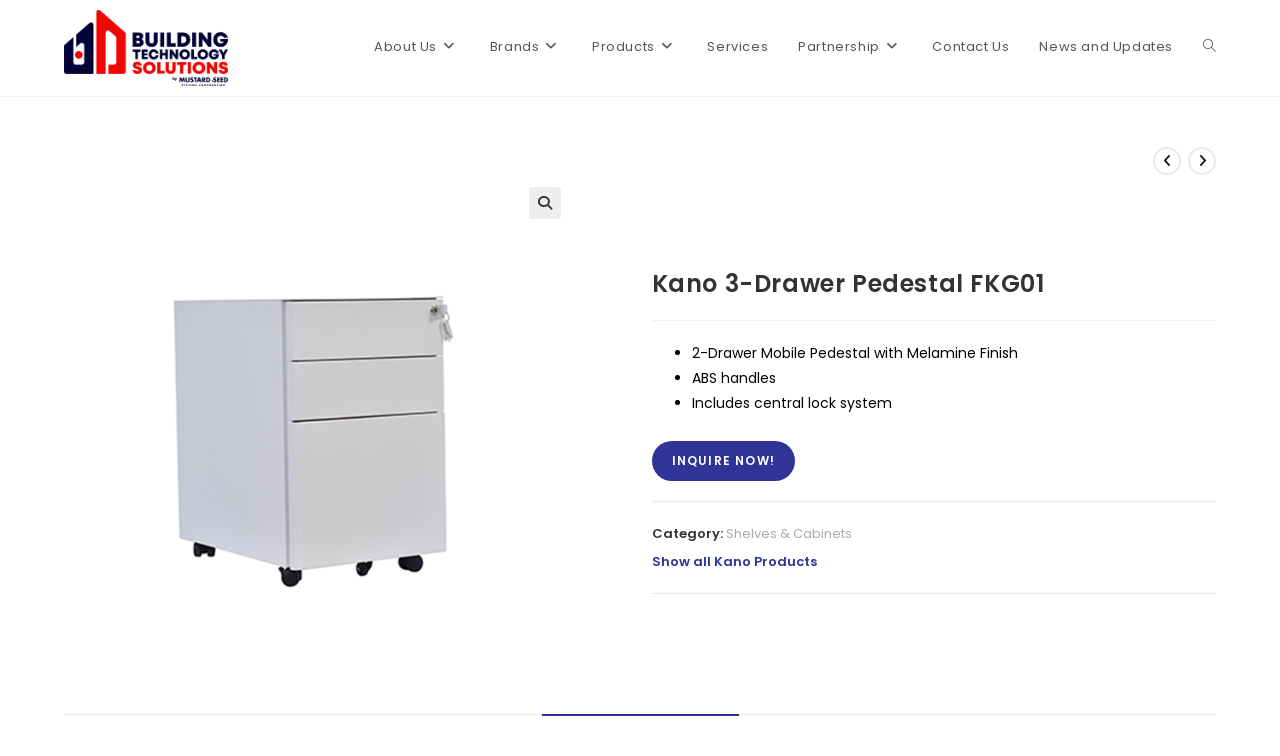

--- FILE ---
content_type: text/html; charset=UTF-8
request_url: https://buildingpro.ph/product/kano-3-drawer-pedestal-fkg01/
body_size: 24709
content:
<!DOCTYPE html>
<html class="html" lang="en-US">
<head>
	<meta charset="UTF-8">
	<link rel="profile" href="https://gmpg.org/xfn/11">

	<meta name='robots' content='index, follow, max-image-preview:large, max-snippet:-1, max-video-preview:-1' />
<meta name="viewport" content="width=device-width, initial-scale=1">
	<!-- This site is optimized with the Yoast SEO plugin v20.8 - https://yoast.com/wordpress/plugins/seo/ -->
	<title>Kano 3-Drawer Pedestal FKG01 - Building Pro PH</title>
	<link rel="canonical" href="https://buildingpro.ph/product/kano-3-drawer-pedestal-fkg01/" />
	<meta property="og:locale" content="en_US" />
	<meta property="og:type" content="article" />
	<meta property="og:title" content="Kano 3-Drawer Pedestal FKG01 - Building Pro PH" />
	<meta property="og:description" content="2-Drawer Mobile Pedestal with Melamine Finish  ABS handles  Includes central lock system" />
	<meta property="og:url" content="https://buildingpro.ph/product/kano-3-drawer-pedestal-fkg01/" />
	<meta property="og:site_name" content="Building Pro PH" />
	<meta property="article:modified_time" content="2023-03-09T00:41:12+00:00" />
	<meta property="og:image" content="https://buildingpro.ph/wp-content/uploads/2022/08/FKG01.jpg" />
	<meta property="og:image:width" content="600" />
	<meta property="og:image:height" content="600" />
	<meta property="og:image:type" content="image/jpeg" />
	<meta name="twitter:card" content="summary_large_image" />
	<script type="application/ld+json" class="yoast-schema-graph">{"@context":"https://schema.org","@graph":[{"@type":"WebPage","@id":"https://buildingpro.ph/product/kano-3-drawer-pedestal-fkg01/","url":"https://buildingpro.ph/product/kano-3-drawer-pedestal-fkg01/","name":"Kano 3-Drawer Pedestal FKG01 - Building Pro PH","isPartOf":{"@id":"https://buildingpro.ph/#website"},"primaryImageOfPage":{"@id":"https://buildingpro.ph/product/kano-3-drawer-pedestal-fkg01/#primaryimage"},"image":{"@id":"https://buildingpro.ph/product/kano-3-drawer-pedestal-fkg01/#primaryimage"},"thumbnailUrl":"https://buildingpro.ph/wp-content/uploads/2022/08/FKG01.jpg","datePublished":"2022-08-11T06:15:03+00:00","dateModified":"2023-03-09T00:41:12+00:00","breadcrumb":{"@id":"https://buildingpro.ph/product/kano-3-drawer-pedestal-fkg01/#breadcrumb"},"inLanguage":"en-US","potentialAction":[{"@type":"ReadAction","target":["https://buildingpro.ph/product/kano-3-drawer-pedestal-fkg01/"]}]},{"@type":"ImageObject","inLanguage":"en-US","@id":"https://buildingpro.ph/product/kano-3-drawer-pedestal-fkg01/#primaryimage","url":"https://buildingpro.ph/wp-content/uploads/2022/08/FKG01.jpg","contentUrl":"https://buildingpro.ph/wp-content/uploads/2022/08/FKG01.jpg","width":600,"height":600},{"@type":"BreadcrumbList","@id":"https://buildingpro.ph/product/kano-3-drawer-pedestal-fkg01/#breadcrumb","itemListElement":[{"@type":"ListItem","position":1,"name":"Home","item":"https://buildingpro.ph/"},{"@type":"ListItem","position":2,"name":"Shop","item":"https://buildingpro.ph/shop/"},{"@type":"ListItem","position":3,"name":"Kano 3-Drawer Pedestal FKG01"}]},{"@type":"WebSite","@id":"https://buildingpro.ph/#website","url":"https://buildingpro.ph/","name":"Building Pro PH","description":"Just another WordPress site","publisher":{"@id":"https://buildingpro.ph/#organization"},"potentialAction":[{"@type":"SearchAction","target":{"@type":"EntryPoint","urlTemplate":"https://buildingpro.ph/?s={search_term_string}"},"query-input":"required name=search_term_string"}],"inLanguage":"en-US"},{"@type":"Organization","@id":"https://buildingpro.ph/#organization","name":"Building Pro PH","url":"https://buildingpro.ph/","logo":{"@type":"ImageObject","inLanguage":"en-US","@id":"https://buildingpro.ph/#/schema/logo/image/","url":"https://buildingpro.ph/wp-content/uploads/2023/08/BTS-by-MSSC-Logo.png","contentUrl":"https://buildingpro.ph/wp-content/uploads/2023/08/BTS-by-MSSC-Logo.png","width":4059,"height":1877,"caption":"Building Pro PH"},"image":{"@id":"https://buildingpro.ph/#/schema/logo/image/"}}]}</script>
	<!-- / Yoast SEO plugin. -->


<link rel='dns-prefetch' href='//client.crisp.chat' />
<link rel='dns-prefetch' href='//www.google.com' />
<link rel="alternate" type="application/rss+xml" title="Building Pro PH &raquo; Feed" href="https://buildingpro.ph/feed/" />
<link rel="alternate" type="application/rss+xml" title="Building Pro PH &raquo; Comments Feed" href="https://buildingpro.ph/comments/feed/" />
<link rel="alternate" title="oEmbed (JSON)" type="application/json+oembed" href="https://buildingpro.ph/wp-json/oembed/1.0/embed?url=https%3A%2F%2Fbuildingpro.ph%2Fproduct%2Fkano-3-drawer-pedestal-fkg01%2F" />
<link rel="alternate" title="oEmbed (XML)" type="text/xml+oembed" href="https://buildingpro.ph/wp-json/oembed/1.0/embed?url=https%3A%2F%2Fbuildingpro.ph%2Fproduct%2Fkano-3-drawer-pedestal-fkg01%2F&#038;format=xml" />
<style id='wp-img-auto-sizes-contain-inline-css'>
img:is([sizes=auto i],[sizes^="auto," i]){contain-intrinsic-size:3000px 1500px}
/*# sourceURL=wp-img-auto-sizes-contain-inline-css */
</style>
<link rel='stylesheet' id='bdt-uikit-css' href='https://buildingpro.ph/wp-content/plugins/bdthemes-element-pack-lite/assets/css/bdt-uikit.css?ver=3.17.0' media='all' />
<link rel='stylesheet' id='ep-helper-css' href='https://buildingpro.ph/wp-content/plugins/bdthemes-element-pack-lite/assets/css/ep-helper.css?ver=5.4.14' media='all' />
<style id='wp-emoji-styles-inline-css'>

	img.wp-smiley, img.emoji {
		display: inline !important;
		border: none !important;
		box-shadow: none !important;
		height: 1em !important;
		width: 1em !important;
		margin: 0 0.07em !important;
		vertical-align: -0.1em !important;
		background: none !important;
		padding: 0 !important;
	}
/*# sourceURL=wp-emoji-styles-inline-css */
</style>
<link rel='stylesheet' id='wp-block-library-css' href='https://buildingpro.ph/wp-includes/css/dist/block-library/style.min.css?ver=6.9' media='all' />
<style id='wp-block-media-text-inline-css'>
.wp-block-media-text{box-sizing:border-box;
  /*!rtl:begin:ignore*/direction:ltr;
  /*!rtl:end:ignore*/display:grid;grid-template-columns:50% 1fr;grid-template-rows:auto}.wp-block-media-text.has-media-on-the-right{grid-template-columns:1fr 50%}.wp-block-media-text.is-vertically-aligned-top>.wp-block-media-text__content,.wp-block-media-text.is-vertically-aligned-top>.wp-block-media-text__media{align-self:start}.wp-block-media-text.is-vertically-aligned-center>.wp-block-media-text__content,.wp-block-media-text.is-vertically-aligned-center>.wp-block-media-text__media,.wp-block-media-text>.wp-block-media-text__content,.wp-block-media-text>.wp-block-media-text__media{align-self:center}.wp-block-media-text.is-vertically-aligned-bottom>.wp-block-media-text__content,.wp-block-media-text.is-vertically-aligned-bottom>.wp-block-media-text__media{align-self:end}.wp-block-media-text>.wp-block-media-text__media{
  /*!rtl:begin:ignore*/grid-column:1;grid-row:1;
  /*!rtl:end:ignore*/margin:0}.wp-block-media-text>.wp-block-media-text__content{direction:ltr;
  /*!rtl:begin:ignore*/grid-column:2;grid-row:1;
  /*!rtl:end:ignore*/padding:0 8%;word-break:break-word}.wp-block-media-text.has-media-on-the-right>.wp-block-media-text__media{
  /*!rtl:begin:ignore*/grid-column:2;grid-row:1
  /*!rtl:end:ignore*/}.wp-block-media-text.has-media-on-the-right>.wp-block-media-text__content{
  /*!rtl:begin:ignore*/grid-column:1;grid-row:1
  /*!rtl:end:ignore*/}.wp-block-media-text__media a{display:block}.wp-block-media-text__media img,.wp-block-media-text__media video{height:auto;max-width:unset;vertical-align:middle;width:100%}.wp-block-media-text.is-image-fill>.wp-block-media-text__media{background-size:cover;height:100%;min-height:250px}.wp-block-media-text.is-image-fill>.wp-block-media-text__media>a{display:block;height:100%}.wp-block-media-text.is-image-fill>.wp-block-media-text__media img{height:1px;margin:-1px;overflow:hidden;padding:0;position:absolute;width:1px;clip:rect(0,0,0,0);border:0}.wp-block-media-text.is-image-fill-element>.wp-block-media-text__media{height:100%;min-height:250px}.wp-block-media-text.is-image-fill-element>.wp-block-media-text__media>a{display:block;height:100%}.wp-block-media-text.is-image-fill-element>.wp-block-media-text__media img{height:100%;object-fit:cover;width:100%}@media (max-width:600px){.wp-block-media-text.is-stacked-on-mobile{grid-template-columns:100%!important}.wp-block-media-text.is-stacked-on-mobile>.wp-block-media-text__media{grid-column:1;grid-row:1}.wp-block-media-text.is-stacked-on-mobile>.wp-block-media-text__content{grid-column:1;grid-row:2}}
/*# sourceURL=https://buildingpro.ph/wp-includes/blocks/media-text/style.min.css */
</style>
<style id='wp-block-paragraph-inline-css'>
.is-small-text{font-size:.875em}.is-regular-text{font-size:1em}.is-large-text{font-size:2.25em}.is-larger-text{font-size:3em}.has-drop-cap:not(:focus):first-letter{float:left;font-size:8.4em;font-style:normal;font-weight:100;line-height:.68;margin:.05em .1em 0 0;text-transform:uppercase}body.rtl .has-drop-cap:not(:focus):first-letter{float:none;margin-left:.1em}p.has-drop-cap.has-background{overflow:hidden}:root :where(p.has-background){padding:1.25em 2.375em}:where(p.has-text-color:not(.has-link-color)) a{color:inherit}p.has-text-align-left[style*="writing-mode:vertical-lr"],p.has-text-align-right[style*="writing-mode:vertical-rl"]{rotate:180deg}
/*# sourceURL=https://buildingpro.ph/wp-includes/blocks/paragraph/style.min.css */
</style>
<style id='global-styles-inline-css'>
:root{--wp--preset--aspect-ratio--square: 1;--wp--preset--aspect-ratio--4-3: 4/3;--wp--preset--aspect-ratio--3-4: 3/4;--wp--preset--aspect-ratio--3-2: 3/2;--wp--preset--aspect-ratio--2-3: 2/3;--wp--preset--aspect-ratio--16-9: 16/9;--wp--preset--aspect-ratio--9-16: 9/16;--wp--preset--color--black: #000000;--wp--preset--color--cyan-bluish-gray: #abb8c3;--wp--preset--color--white: #ffffff;--wp--preset--color--pale-pink: #f78da7;--wp--preset--color--vivid-red: #cf2e2e;--wp--preset--color--luminous-vivid-orange: #ff6900;--wp--preset--color--luminous-vivid-amber: #fcb900;--wp--preset--color--light-green-cyan: #7bdcb5;--wp--preset--color--vivid-green-cyan: #00d084;--wp--preset--color--pale-cyan-blue: #8ed1fc;--wp--preset--color--vivid-cyan-blue: #0693e3;--wp--preset--color--vivid-purple: #9b51e0;--wp--preset--gradient--vivid-cyan-blue-to-vivid-purple: linear-gradient(135deg,rgb(6,147,227) 0%,rgb(155,81,224) 100%);--wp--preset--gradient--light-green-cyan-to-vivid-green-cyan: linear-gradient(135deg,rgb(122,220,180) 0%,rgb(0,208,130) 100%);--wp--preset--gradient--luminous-vivid-amber-to-luminous-vivid-orange: linear-gradient(135deg,rgb(252,185,0) 0%,rgb(255,105,0) 100%);--wp--preset--gradient--luminous-vivid-orange-to-vivid-red: linear-gradient(135deg,rgb(255,105,0) 0%,rgb(207,46,46) 100%);--wp--preset--gradient--very-light-gray-to-cyan-bluish-gray: linear-gradient(135deg,rgb(238,238,238) 0%,rgb(169,184,195) 100%);--wp--preset--gradient--cool-to-warm-spectrum: linear-gradient(135deg,rgb(74,234,220) 0%,rgb(151,120,209) 20%,rgb(207,42,186) 40%,rgb(238,44,130) 60%,rgb(251,105,98) 80%,rgb(254,248,76) 100%);--wp--preset--gradient--blush-light-purple: linear-gradient(135deg,rgb(255,206,236) 0%,rgb(152,150,240) 100%);--wp--preset--gradient--blush-bordeaux: linear-gradient(135deg,rgb(254,205,165) 0%,rgb(254,45,45) 50%,rgb(107,0,62) 100%);--wp--preset--gradient--luminous-dusk: linear-gradient(135deg,rgb(255,203,112) 0%,rgb(199,81,192) 50%,rgb(65,88,208) 100%);--wp--preset--gradient--pale-ocean: linear-gradient(135deg,rgb(255,245,203) 0%,rgb(182,227,212) 50%,rgb(51,167,181) 100%);--wp--preset--gradient--electric-grass: linear-gradient(135deg,rgb(202,248,128) 0%,rgb(113,206,126) 100%);--wp--preset--gradient--midnight: linear-gradient(135deg,rgb(2,3,129) 0%,rgb(40,116,252) 100%);--wp--preset--font-size--small: 13px;--wp--preset--font-size--medium: 20px;--wp--preset--font-size--large: 36px;--wp--preset--font-size--x-large: 42px;--wp--preset--spacing--20: 0.44rem;--wp--preset--spacing--30: 0.67rem;--wp--preset--spacing--40: 1rem;--wp--preset--spacing--50: 1.5rem;--wp--preset--spacing--60: 2.25rem;--wp--preset--spacing--70: 3.38rem;--wp--preset--spacing--80: 5.06rem;--wp--preset--shadow--natural: 6px 6px 9px rgba(0, 0, 0, 0.2);--wp--preset--shadow--deep: 12px 12px 50px rgba(0, 0, 0, 0.4);--wp--preset--shadow--sharp: 6px 6px 0px rgba(0, 0, 0, 0.2);--wp--preset--shadow--outlined: 6px 6px 0px -3px rgb(255, 255, 255), 6px 6px rgb(0, 0, 0);--wp--preset--shadow--crisp: 6px 6px 0px rgb(0, 0, 0);}:where(.is-layout-flex){gap: 0.5em;}:where(.is-layout-grid){gap: 0.5em;}body .is-layout-flex{display: flex;}.is-layout-flex{flex-wrap: wrap;align-items: center;}.is-layout-flex > :is(*, div){margin: 0;}body .is-layout-grid{display: grid;}.is-layout-grid > :is(*, div){margin: 0;}:where(.wp-block-columns.is-layout-flex){gap: 2em;}:where(.wp-block-columns.is-layout-grid){gap: 2em;}:where(.wp-block-post-template.is-layout-flex){gap: 1.25em;}:where(.wp-block-post-template.is-layout-grid){gap: 1.25em;}.has-black-color{color: var(--wp--preset--color--black) !important;}.has-cyan-bluish-gray-color{color: var(--wp--preset--color--cyan-bluish-gray) !important;}.has-white-color{color: var(--wp--preset--color--white) !important;}.has-pale-pink-color{color: var(--wp--preset--color--pale-pink) !important;}.has-vivid-red-color{color: var(--wp--preset--color--vivid-red) !important;}.has-luminous-vivid-orange-color{color: var(--wp--preset--color--luminous-vivid-orange) !important;}.has-luminous-vivid-amber-color{color: var(--wp--preset--color--luminous-vivid-amber) !important;}.has-light-green-cyan-color{color: var(--wp--preset--color--light-green-cyan) !important;}.has-vivid-green-cyan-color{color: var(--wp--preset--color--vivid-green-cyan) !important;}.has-pale-cyan-blue-color{color: var(--wp--preset--color--pale-cyan-blue) !important;}.has-vivid-cyan-blue-color{color: var(--wp--preset--color--vivid-cyan-blue) !important;}.has-vivid-purple-color{color: var(--wp--preset--color--vivid-purple) !important;}.has-black-background-color{background-color: var(--wp--preset--color--black) !important;}.has-cyan-bluish-gray-background-color{background-color: var(--wp--preset--color--cyan-bluish-gray) !important;}.has-white-background-color{background-color: var(--wp--preset--color--white) !important;}.has-pale-pink-background-color{background-color: var(--wp--preset--color--pale-pink) !important;}.has-vivid-red-background-color{background-color: var(--wp--preset--color--vivid-red) !important;}.has-luminous-vivid-orange-background-color{background-color: var(--wp--preset--color--luminous-vivid-orange) !important;}.has-luminous-vivid-amber-background-color{background-color: var(--wp--preset--color--luminous-vivid-amber) !important;}.has-light-green-cyan-background-color{background-color: var(--wp--preset--color--light-green-cyan) !important;}.has-vivid-green-cyan-background-color{background-color: var(--wp--preset--color--vivid-green-cyan) !important;}.has-pale-cyan-blue-background-color{background-color: var(--wp--preset--color--pale-cyan-blue) !important;}.has-vivid-cyan-blue-background-color{background-color: var(--wp--preset--color--vivid-cyan-blue) !important;}.has-vivid-purple-background-color{background-color: var(--wp--preset--color--vivid-purple) !important;}.has-black-border-color{border-color: var(--wp--preset--color--black) !important;}.has-cyan-bluish-gray-border-color{border-color: var(--wp--preset--color--cyan-bluish-gray) !important;}.has-white-border-color{border-color: var(--wp--preset--color--white) !important;}.has-pale-pink-border-color{border-color: var(--wp--preset--color--pale-pink) !important;}.has-vivid-red-border-color{border-color: var(--wp--preset--color--vivid-red) !important;}.has-luminous-vivid-orange-border-color{border-color: var(--wp--preset--color--luminous-vivid-orange) !important;}.has-luminous-vivid-amber-border-color{border-color: var(--wp--preset--color--luminous-vivid-amber) !important;}.has-light-green-cyan-border-color{border-color: var(--wp--preset--color--light-green-cyan) !important;}.has-vivid-green-cyan-border-color{border-color: var(--wp--preset--color--vivid-green-cyan) !important;}.has-pale-cyan-blue-border-color{border-color: var(--wp--preset--color--pale-cyan-blue) !important;}.has-vivid-cyan-blue-border-color{border-color: var(--wp--preset--color--vivid-cyan-blue) !important;}.has-vivid-purple-border-color{border-color: var(--wp--preset--color--vivid-purple) !important;}.has-vivid-cyan-blue-to-vivid-purple-gradient-background{background: var(--wp--preset--gradient--vivid-cyan-blue-to-vivid-purple) !important;}.has-light-green-cyan-to-vivid-green-cyan-gradient-background{background: var(--wp--preset--gradient--light-green-cyan-to-vivid-green-cyan) !important;}.has-luminous-vivid-amber-to-luminous-vivid-orange-gradient-background{background: var(--wp--preset--gradient--luminous-vivid-amber-to-luminous-vivid-orange) !important;}.has-luminous-vivid-orange-to-vivid-red-gradient-background{background: var(--wp--preset--gradient--luminous-vivid-orange-to-vivid-red) !important;}.has-very-light-gray-to-cyan-bluish-gray-gradient-background{background: var(--wp--preset--gradient--very-light-gray-to-cyan-bluish-gray) !important;}.has-cool-to-warm-spectrum-gradient-background{background: var(--wp--preset--gradient--cool-to-warm-spectrum) !important;}.has-blush-light-purple-gradient-background{background: var(--wp--preset--gradient--blush-light-purple) !important;}.has-blush-bordeaux-gradient-background{background: var(--wp--preset--gradient--blush-bordeaux) !important;}.has-luminous-dusk-gradient-background{background: var(--wp--preset--gradient--luminous-dusk) !important;}.has-pale-ocean-gradient-background{background: var(--wp--preset--gradient--pale-ocean) !important;}.has-electric-grass-gradient-background{background: var(--wp--preset--gradient--electric-grass) !important;}.has-midnight-gradient-background{background: var(--wp--preset--gradient--midnight) !important;}.has-small-font-size{font-size: var(--wp--preset--font-size--small) !important;}.has-medium-font-size{font-size: var(--wp--preset--font-size--medium) !important;}.has-large-font-size{font-size: var(--wp--preset--font-size--large) !important;}.has-x-large-font-size{font-size: var(--wp--preset--font-size--x-large) !important;}
/*# sourceURL=global-styles-inline-css */
</style>

<style id='classic-theme-styles-inline-css'>
/*! This file is auto-generated */
.wp-block-button__link{color:#fff;background-color:#32373c;border-radius:9999px;box-shadow:none;text-decoration:none;padding:calc(.667em + 2px) calc(1.333em + 2px);font-size:1.125em}.wp-block-file__button{background:#32373c;color:#fff;text-decoration:none}
/*# sourceURL=/wp-includes/css/classic-themes.min.css */
</style>
<link rel='stylesheet' id='eae-css-css' href='https://buildingpro.ph/wp-content/plugins/addon-elements-for-elementor-page-builder/assets/css/eae.min.css?ver=1.12.3' media='all' />
<link rel='stylesheet' id='font-awesome-4-shim-css' href='https://buildingpro.ph/wp-content/plugins/elementor/assets/lib/font-awesome/css/v4-shims.min.css?ver=1.0' media='all' />
<link rel='stylesheet' id='font-awesome-5-all-css' href='https://buildingpro.ph/wp-content/plugins/elementor/assets/lib/font-awesome/css/all.min.css?ver=1.0' media='all' />
<link rel='stylesheet' id='vegas-css-css' href='https://buildingpro.ph/wp-content/plugins/addon-elements-for-elementor-page-builder/assets/lib/vegas/vegas.min.css?ver=2.4.0' media='all' />
<link rel='stylesheet' id='dnd-upload-cf7-css' href='https://buildingpro.ph/wp-content/plugins/drag-and-drop-multiple-file-upload-contact-form-7/assets/css/dnd-upload-cf7.css?ver=1.3.6.9' media='all' />
<link rel='stylesheet' id='contact-form-7-css' href='https://buildingpro.ph/wp-content/plugins/contact-form-7/includes/css/styles.css?ver=5.7.7' media='all' />
<style id='contact-form-7-inline-css'>
.wpcf7 .wpcf7-recaptcha iframe {margin-bottom: 0;}.wpcf7 .wpcf7-recaptcha[data-align="center"] > div {margin: 0 auto;}.wpcf7 .wpcf7-recaptcha[data-align="right"] > div {margin: 0 0 0 auto;}
/*# sourceURL=contact-form-7-inline-css */
</style>
<link rel='stylesheet' id='bodhi-svgs-attachment-css' href='https://buildingpro.ph/wp-content/plugins/svg-support/css/svgs-attachment.css?ver=6.9' media='all' />
<link rel='stylesheet' id='photoswipe-css' href='https://buildingpro.ph/wp-content/plugins/woocommerce/assets/css/photoswipe/photoswipe.min.css?ver=7.7.2' media='all' />
<link rel='stylesheet' id='photoswipe-default-skin-css' href='https://buildingpro.ph/wp-content/plugins/woocommerce/assets/css/photoswipe/default-skin/default-skin.min.css?ver=7.7.2' media='all' />
<style id='woocommerce-inline-inline-css'>
.woocommerce form .form-row .required { visibility: visible; }
/*# sourceURL=woocommerce-inline-inline-css */
</style>
<link rel='stylesheet' id='wpcf7-redirect-script-frontend-css' href='https://buildingpro.ph/wp-content/plugins/wpcf7-redirect/build/css/wpcf7-redirect-frontend.min.css?ver=6.9' media='all' />
<link rel='stylesheet' id='cf7mls-css' href='https://buildingpro.ph/wp-content/plugins/cf7-multi-step/assets/frontend/css/cf7mls.css?ver=2.7.4.1' media='all' />
<link rel='stylesheet' id='cf7mls_animate-css' href='https://buildingpro.ph/wp-content/plugins/cf7-multi-step/assets/frontend/animate/animate.min.css?ver=2.7.4.1' media='all' />
<link rel='stylesheet' id='oceanwp-woo-mini-cart-css' href='https://buildingpro.ph/wp-content/themes/oceanwp/assets/css/woo/woo-mini-cart.min.css?ver=6.9' media='all' />
<link rel='stylesheet' id='font-awesome-css' href='https://buildingpro.ph/wp-content/themes/oceanwp/assets/fonts/fontawesome/css/all.min.css?ver=6.4.2' media='all' />
<link rel='stylesheet' id='simple-line-icons-css' href='https://buildingpro.ph/wp-content/themes/oceanwp/assets/css/third/simple-line-icons.min.css?ver=2.4.0' media='all' />
<link rel='stylesheet' id='oceanwp-style-css' href='https://buildingpro.ph/wp-content/themes/oceanwp/assets/css/style.min.css?ver=3.5.2' media='all' />
<link rel='stylesheet' id='oceanwp-google-font-poppins-css' href='https://buildingpro.ph/wp-content/uploads/oceanwp-webfonts-css/bdaf458f0dad8331a5096ae4a9d1112f.css?ver=6.9' media='all' />
<link rel='stylesheet' id='elementor-icons-ekiticons-css' href='https://buildingpro.ph/wp-content/plugins/elementskit-lite/modules/elementskit-icon-pack/assets/css/ekiticons.css?ver=2.8.8' media='all' />
<link rel='stylesheet' id='pwb-styles-frontend-css' href='https://buildingpro.ph/wp-content/plugins/perfect-woocommerce-brands/build/frontend/css/style.css?ver=3.0.9' media='all' />
<link rel='stylesheet' id='popup-maker-site-css' href='//buildingpro.ph/wp-content/uploads/pum/pum-site-styles.css?generated=1719192691&#038;ver=1.18.2' media='all' />
<link rel='stylesheet' id='oceanwp-woocommerce-css' href='https://buildingpro.ph/wp-content/themes/oceanwp/assets/css/woo/woocommerce.min.css?ver=6.9' media='all' />
<link rel='stylesheet' id='oceanwp-woo-star-font-css' href='https://buildingpro.ph/wp-content/themes/oceanwp/assets/css/woo/woo-star-font.min.css?ver=6.9' media='all' />
<link rel='stylesheet' id='oceanwp-woo-quick-view-css' href='https://buildingpro.ph/wp-content/themes/oceanwp/assets/css/woo/woo-quick-view.min.css?ver=6.9' media='all' />
<link rel='stylesheet' id='oceanwp-woo-floating-bar-css' href='https://buildingpro.ph/wp-content/themes/oceanwp/assets/css/woo/woo-floating-bar.min.css?ver=6.9' media='all' />
<link rel='stylesheet' id='ekit-widget-styles-css' href='https://buildingpro.ph/wp-content/plugins/elementskit-lite/widgets/init/assets/css/widget-styles.css?ver=2.8.8' media='all' />
<link rel='stylesheet' id='ekit-responsive-css' href='https://buildingpro.ph/wp-content/plugins/elementskit-lite/widgets/init/assets/css/responsive.css?ver=2.8.8' media='all' />
<link rel='stylesheet' id='elementor-frontend-css' href='https://buildingpro.ph/wp-content/plugins/elementor/assets/css/frontend-lite.min.css?ver=3.13.4' media='all' />
<link rel='stylesheet' id='eael-general-css' href='https://buildingpro.ph/wp-content/plugins/essential-addons-for-elementor-lite/assets/front-end/css/view/general.min.css?ver=5.7.4' media='all' />
<link rel='stylesheet' id='oe-widgets-style-css' href='https://buildingpro.ph/wp-content/plugins/ocean-extra/assets/css/widgets.css?ver=6.9' media='all' />
<script type="text/template" id="tmpl-variation-template">
	<div class="woocommerce-variation-description">{{{ data.variation.variation_description }}}</div>
	<div class="woocommerce-variation-price">{{{ data.variation.price_html }}}</div>
	<div class="woocommerce-variation-availability">{{{ data.variation.availability_html }}}</div>
</script>
<script type="text/template" id="tmpl-unavailable-variation-template">
	<p>Sorry, this product is unavailable. Please choose a different combination.</p>
</script>
<script src="https://buildingpro.ph/wp-content/plugins/svg-support/vendor/DOMPurify/DOMPurify.min.js?ver=1.0.1" id="bodhi-dompurify-library-js"></script>
<script src="https://buildingpro.ph/wp-includes/js/jquery/jquery.min.js?ver=3.7.1" id="jquery-core-js"></script>
<script src="https://buildingpro.ph/wp-includes/js/jquery/jquery-migrate.min.js?ver=3.4.1" id="jquery-migrate-js"></script>
<script src="https://buildingpro.ph/wp-content/plugins/svg-support/js/min/svgs-inline-min.js?ver=1.0.1" id="bodhi_svg_inline-js"></script>
<script id="bodhi_svg_inline-js-after">
cssTarget="img.style-svg";ForceInlineSVGActive="false";frontSanitizationEnabled="on";
//# sourceURL=bodhi_svg_inline-js-after
</script>
<link rel="https://api.w.org/" href="https://buildingpro.ph/wp-json/" /><link rel="alternate" title="JSON" type="application/json" href="https://buildingpro.ph/wp-json/wp/v2/product/2922" /><link rel="EditURI" type="application/rsd+xml" title="RSD" href="https://buildingpro.ph/xmlrpc.php?rsd" />
<link rel='shortlink' href='https://buildingpro.ph/?p=2922' />
<style type="text/css">div[id^="wpcf7-f9005"] button.cf7mls_next {   }div[id^="wpcf7-f9005"] button.cf7mls_back {   }div[id^="wpcf7-f8992"] button.cf7mls_next {   }div[id^="wpcf7-f8992"] button.cf7mls_back {   }div[id^="wpcf7-f8990"] button.cf7mls_next {   }div[id^="wpcf7-f8990"] button.cf7mls_back {   }div[id^="wpcf7-f8974"] button.cf7mls_next {   }div[id^="wpcf7-f8974"] button.cf7mls_back {   }div[id^="wpcf7-f8868"] button.cf7mls_next {   }div[id^="wpcf7-f8868"] button.cf7mls_back {   }div[id^="wpcf7-f8507"] button.cf7mls_next {   }div[id^="wpcf7-f8507"] button.cf7mls_back {   }div[id^="wpcf7-f8493"] button.cf7mls_next {   }div[id^="wpcf7-f8493"] button.cf7mls_back {   }div[id^="wpcf7-f8402"] button.cf7mls_next {   }div[id^="wpcf7-f8402"] button.cf7mls_back {   }div[id^="wpcf7-f8341"] button.cf7mls_next {   }div[id^="wpcf7-f8341"] button.cf7mls_back {   }div[id^="wpcf7-f8275"] button.cf7mls_next {   }div[id^="wpcf7-f8275"] button.cf7mls_back {   }div[id^="wpcf7-f8273"] button.cf7mls_next {   }div[id^="wpcf7-f8273"] button.cf7mls_back {   }div[id^="wpcf7-f8162"] button.cf7mls_next {   }div[id^="wpcf7-f8162"] button.cf7mls_back {   }div[id^="wpcf7-f8117"] button.cf7mls_next {   }div[id^="wpcf7-f8117"] button.cf7mls_back {   }div[id^="wpcf7-f7987"] button.cf7mls_next {   }div[id^="wpcf7-f7987"] button.cf7mls_back {   }div[id^="wpcf7-f7895"] button.cf7mls_next {   }div[id^="wpcf7-f7895"] button.cf7mls_back {   }div[id^="wpcf7-f7858"] button.cf7mls_next {   }div[id^="wpcf7-f7858"] button.cf7mls_back {   }div[id^="wpcf7-f7843"] button.cf7mls_next {   }div[id^="wpcf7-f7843"] button.cf7mls_back {   }div[id^="wpcf7-f7647"] button.cf7mls_next {   }div[id^="wpcf7-f7647"] button.cf7mls_back {   }div[id^="wpcf7-f7631"] button.cf7mls_next {   }div[id^="wpcf7-f7631"] button.cf7mls_back {   }div[id^="wpcf7-f7618"] button.cf7mls_next {   }div[id^="wpcf7-f7618"] button.cf7mls_back {   }div[id^="wpcf7-f7608"] button.cf7mls_next {   }div[id^="wpcf7-f7608"] button.cf7mls_back {   }div[id^="wpcf7-f185"] button.cf7mls_next {   }div[id^="wpcf7-f185"] button.cf7mls_back {   }div[id^="wpcf7-f166"] button.cf7mls_next {   }div[id^="wpcf7-f166"] button.cf7mls_back {   }div[id^="wpcf7-f159"] button.cf7mls_next {   }div[id^="wpcf7-f159"] button.cf7mls_back {   }div[id^="wpcf7-f158"] button.cf7mls_next {   }div[id^="wpcf7-f158"] button.cf7mls_back {   }</style>	<noscript><style>.woocommerce-product-gallery{ opacity: 1 !important; }</style></noscript>
	<meta name="generator" content="Elementor 3.13.4; features: e_dom_optimization, e_optimized_assets_loading, e_optimized_css_loading, a11y_improvements, additional_custom_breakpoints; settings: css_print_method-external, google_font-enabled, font_display-auto">
<link rel="icon" href="https://buildingpro.ph/wp-content/uploads/2023/08/cropped-image_2023_08_10T01_20_36_523Z-32x32.png" sizes="32x32" />
<link rel="icon" href="https://buildingpro.ph/wp-content/uploads/2023/08/cropped-image_2023_08_10T01_20_36_523Z-192x192.png" sizes="192x192" />
<link rel="apple-touch-icon" href="https://buildingpro.ph/wp-content/uploads/2023/08/cropped-image_2023_08_10T01_20_36_523Z-180x180.png" />
<meta name="msapplication-TileImage" content="https://buildingpro.ph/wp-content/uploads/2023/08/cropped-image_2023_08_10T01_20_36_523Z-270x270.png" />
		<style id="wp-custom-css">
			#menu-item-127 a span{background:linear-gradient(360deg,#F81124,#FFA1A9);border-radius:2em;padding:15px;padding-right:30px;padding-left:30px;color:white;padding-top:12px;padding-bottom:12px;text-align:center}#menu-item-17 a span:hover{box-shadow:0 8px 12px 0 #F81124 inset !important}.contact-info-widget.default i,.contact-info-widget.default .owp-icon{color:#F81124}.wpcf7-file{width:100%;color:#cbcbcb;background-color:#fff;border-radius:0;padding:0 0;outline:0;border-style:none}.oceanwp-social-icons.style-light li a,.oceanwp-social-icons.style-dark li a,.oceanwp-social-icons.style-colored li a{color:#F81124}.styletwo li span:after{background:#2E3395}.woocommerce.content-full-width div.product div.summary{margin-top:120px}.woocommerce div.product div.images,.woocommerce.content-full-width div.product div.images{margin-top:30px}.woocommerce div.product .woocommerce-tabs ul.tabs li.active a{color:#2E3395;border-color:#2E3395}.woocommerce .related.products h2{text-align:center;align-content font-weight:bold;color:#2E3395;font-size:25px;text-transform:capitalize}.woocommerce div.product .woocommerce-tabs .panel h2:first-child{display:none}.woocommerce ul.products li.product li.title h2,.woocommerce ul.products li.product li.title a{font-size:14px}.woocommerce button.button{background-color:#2E3395}.owp-floating-bar{display:none}.pwb-single-product-brands{font-weight:600;color:#2E3395;margin-top:5px}.woocommerce .summary ul,.woocommerce #tab-description ul{margin-left:40px}.pwb-single-product-brands a{color:#2E3395}input[type="button"],input[type="reset"],input[type="submit"],button[type="submit"],.button,body div.wpforms-container-full .wpforms-form input[type=submit],body div.wpforms-container-full .wpforms-form button[type=submit],body div.wpforms-container-full .wpforms-form .wpforms-page-button{margin-top:25px;background-color:#303496}.eael-woo-product-carousel-container .icons-wrap li a i{visibility:hidden}.eael-woo-product-carousel-container .icons-wrap li a i:after{visibility:visible;font-family:"Poppins",Sans-serif;font-weight:normal;content:"View";text-align:center;margin-left:-15px}.add_enquiry_label{visibility:hidden;position:relative}.add_enquiry_label:after{visibility:visible;position:absolute;top:1;left:0;margin-left:10px;content:"Inquire Now"}.woocommerce div.product div.woocommerce-product-details__short-description p:last-child{text-align:justify}.contact-info-widget span.oceanwp-contact-text{color:#fff}table{color:black;border:1px solid #eaeaea;width:70%;font-weight:400}td{border:1px solid #eaeaea;text-align:left;padding-left:5px;width:50%;font-weight:normal}.woocommerce div.product div.woocommerce-product-details__short-description{text-align:justify}#footer-bottom.no-footer-nav #copyright{color:white}#footer-widgets .footer-box{z-index:-1}#footer-bottom{position:relative;z-index:1}#menu-item-4939,#menu-item-4938{visibility:hidden}input[type="button"],input[type="reset"],input[type="submit"],button[type="submit"],.button,body div.wpforms-container-full .wpforms-form input[type=submit],body div.wpforms-container-full .wpforms-form button[type=submit],body div.wpforms-container-full .wpforms-form .wpforms-page-button{border-radius:50px}#wpcf7-f185-o1{margin-left:70px;margin-right:70px}#menu-item-1163 a,#menu-item-2148 a,#menu-item-2147 a,#menu-item-2290 a,#menu-item-2145 a,#menu-item-2144 a,#menu-item-2143 a,#menu-item-2142 a,#menu-item-2140 a,#menu-item-2139 a,#menu-item-2138 a,#menu-item-2137 a,#menu-item-4191 a,#menu-item-4705 a,#menu-item-5392 a,#menu-item-4620 a,#menu-item-5439 a,#menu-item-5438 a,#menu-item-7735 a{font-weight:normal}font-weight:normal}.main-branch{border-bottom:none}		</style>
		<!-- OceanWP CSS -->
<style type="text/css">
/* General CSS */a{color:#1e0909}a .owp-icon use{stroke:#1e0909}a:hover{color:#2e3395}a:hover .owp-icon use{stroke:#2e3395}/* Header CSS */#site-header-inner{padding:10px 0 10px 0}#site-header.has-header-media .overlay-header-media{background-color:rgba(0,0,0,0.5)}#site-logo #site-logo-inner a img,#site-header.center-header #site-navigation-wrap .middle-site-logo a img{max-width:164px}/* Footer Widgets CSS */#footer-widgets{padding:60px 0 60px 0}#footer-widgets,#footer-widgets p,#footer-widgets li a:before,#footer-widgets .contact-info-widget span.oceanwp-contact-title,#footer-widgets .recent-posts-date,#footer-widgets .recent-posts-comments,#footer-widgets .widget-recent-posts-icons li .fa{color:#ffffff}/* WooCommerce CSS */.woocommerce div.product div.images,.woocommerce.content-full-width div.product div.images{width:44%}.woocommerce div.product div.summary,.woocommerce.content-full-width div.product div.summary{width:49%}#owp-checkout-timeline .timeline-step{color:#cccccc}#owp-checkout-timeline .timeline-step{border-color:#cccccc}.woocommerce ul.products li.product li.category a:hover{color:#2e3395}.woocommerce ul.products li.product li.title a:hover{color:#2e3395}.woocommerce ul.products li.product li.owp-woo-cond-notice a:hover{color:#2e3395}.woocommerce ul.products li.product .button:hover,.woocommerce ul.products li.product .product-inner .added_to_cart:hover{color:#2e3395}.woocommerce ul.products li.product .button:hover,.woocommerce ul.products li.product .product-inner .added_to_cart:hover{border-color:#2e3395}.product_meta .posted_in a:hover,.product_meta .tagged_as a:hover{color:#2e3395}.woocommerce div.owp-woo-single-cond-notice a:hover{color:#2e3395}.owp-product-nav li a.owp-nav-link:hover{background-color:#2e3395}.owp-product-nav li a.owp-nav-link:hover{border-color:#2e3395}.woocommerce div.product .woocommerce-tabs ul.tabs li a:hover{color:#2e3395}.woocommerce div.product .woocommerce-tabs ul.tabs li.active a{color:#2e3395}.woocommerce div.product .woocommerce-tabs ul.tabs li.active a{border-color:#2e3395}/* Typography CSS */body{font-family:Poppins;color:#000000}#site-navigation-wrap .dropdown-menu >li >a,#site-header.full_screen-header .fs-dropdown-menu >li >a,#site-header.top-header #site-navigation-wrap .dropdown-menu >li >a,#site-header.center-header #site-navigation-wrap .dropdown-menu >li >a,#site-header.medium-header #site-navigation-wrap .dropdown-menu >li >a,.oceanwp-mobile-menu-icon a{font-family:Poppins}
</style>	<!-- Google tag (gtag.js) -->
	<script async src="https://www.googletagmanager.com/gtag/js?id=G-558H0DVKTC"></script>
	<script>
	window.dataLayer = window.dataLayer || [];
	function gtag(){dataLayer.push(arguments);}
	gtag('js', new Date());
	
	gtag('config', 'G-558H0DVKTC');
	</script>
<link rel='stylesheet' id='ffxf_glide-core-css' href='https://buildingpro.ph/wp-content/plugins/carousel-upsells-and-related-product-for-woocommerce/assets/css/glide.core.min.css?ver=0.4.6' media='all' />
<link rel='stylesheet' id='ffxf_glide-theme-css' href='https://buildingpro.ph/wp-content/plugins/carousel-upsells-and-related-product-for-woocommerce/assets/css/glide.theme.min.css?ver=0.4.6' media='all' />
</head>

<body class="wp-singular product-template-default single single-product postid-2922 wp-custom-logo wp-embed-responsive wp-theme-oceanwp theme-oceanwp woocommerce woocommerce-page woocommerce-no-js oceanwp-theme dropdown-mobile default-breakpoint content-full-width content-max-width page-header-disabled has-breadcrumbs has-grid-list account-original-style elementor-default elementor-kit-6" itemscope="itemscope" itemtype="https://schema.org/WebPage">

	
	
	<div id="outer-wrap" class="site clr">

		<a class="skip-link screen-reader-text" href="#main">Skip to content</a>

		
		<div id="wrap" class="clr">

			
			
<header id="site-header" class="minimal-header clr" data-height="74" itemscope="itemscope" itemtype="https://schema.org/WPHeader" role="banner">

	
					
			<div id="site-header-inner" class="clr container">

				
				

<div id="site-logo" class="clr has-responsive-logo" itemscope itemtype="https://schema.org/Brand" >

	
	<div id="site-logo-inner" class="clr">

		<a href="https://buildingpro.ph/" class="custom-logo-link" rel="home"><img width="4059" height="1877" src="https://buildingpro.ph/wp-content/uploads/2023/08/BTS-by-MSSC-Logo.png" class="custom-logo" alt="Building Pro PH" decoding="async" fetchpriority="high" srcset="https://buildingpro.ph/wp-content/uploads/2023/08/BTS-by-MSSC-Logo.png 4059w, https://buildingpro.ph/wp-content/uploads/2023/08/BTS-by-MSSC-Logo-300x139.png 300w, https://buildingpro.ph/wp-content/uploads/2023/08/BTS-by-MSSC-Logo-1024x474.png 1024w, https://buildingpro.ph/wp-content/uploads/2023/08/BTS-by-MSSC-Logo-768x355.png 768w, https://buildingpro.ph/wp-content/uploads/2023/08/BTS-by-MSSC-Logo-1536x710.png 1536w, https://buildingpro.ph/wp-content/uploads/2023/08/BTS-by-MSSC-Logo-2048x947.png 2048w, https://buildingpro.ph/wp-content/uploads/2023/08/BTS-by-MSSC-Logo-600x277.png 600w" sizes="(max-width: 4059px) 100vw, 4059px" /></a><a href="https://buildingpro.ph/" class="responsive-logo-link" rel="home"><img src="http://buildingpro.ph/wp-content/uploads/2023/08/BTS-by-MSSC-Logo.png" class="responsive-logo" width="" height="" alt="" /></a>
	</div><!-- #site-logo-inner -->

	
	
</div><!-- #site-logo -->

			<div id="site-navigation-wrap" class="clr">
			
			
			
			<nav id="site-navigation" class="navigation main-navigation clr" itemscope="itemscope" itemtype="https://schema.org/SiteNavigationElement" role="navigation" >

				<ul id="menu-mobile-menu" class="main-menu dropdown-menu sf-menu"><li id="menu-item-4950" class="menu-item menu-item-type-post_type menu-item-object-page menu-item-has-children dropdown menu-item-4950"><a href="https://buildingpro.ph/about-us/" class="menu-link"><span class="text-wrap">About Us<i class="nav-arrow fa fa-angle-down" aria-hidden="true" role="img"></i></span></a>
<ul class="sub-menu">
	<li id="menu-item-8565" class="menu-item menu-item-type-post_type menu-item-object-page menu-item-8565"><a href="https://buildingpro.ph/auxiliary-showroom/" class="menu-link"><span class="text-wrap">Auxiliary Showroom</span></a></li>	<li id="menu-item-8566" class="menu-item menu-item-type-post_type menu-item-object-page menu-item-8566"><a href="https://buildingpro.ph/kano-furniture-showroom/" class="menu-link"><span class="text-wrap">Kano Furniture Showroom</span></a></li>	<li id="menu-item-5010" class="menu-item menu-item-type-custom menu-item-object-custom menu-item-5010"><a href="http://buildingpro.ph/download-catalog/" class="menu-link"><span class="text-wrap">Download Catalog</span></a></li></ul>
</li><li id="menu-item-4988" class="menu-item menu-item-type-post_type menu-item-object-page menu-item-has-children dropdown menu-item-4988"><a href="https://buildingpro.ph/brands/" class="menu-link"><span class="text-wrap">Brands<i class="nav-arrow fa fa-angle-down" aria-hidden="true" role="img"></i></span></a>
<ul class="sub-menu">
	<li id="menu-item-5391" class="menu-item menu-item-type-post_type menu-item-object-page menu-item-5391"><a href="https://buildingpro.ph/brands/kidde/" class="menu-link"><span class="text-wrap">Kidde</span></a></li>	<li id="menu-item-4989" class="menu-item menu-item-type-post_type menu-item-object-page menu-item-4989"><a href="https://buildingpro.ph/brands/honeywell/" class="menu-link"><span class="text-wrap">Honeywell</span></a></li>	<li id="menu-item-4990" class="menu-item menu-item-type-post_type menu-item-object-page menu-item-4990"><a href="https://buildingpro.ph/brands/zkteco/" class="menu-link"><span class="text-wrap">ZKTeco</span></a></li>	<li id="menu-item-4991" class="menu-item menu-item-type-post_type menu-item-object-page menu-item-4991"><a href="https://buildingpro.ph/brands/hikvision/" class="menu-link"><span class="text-wrap">Hikvision</span></a></li>	<li id="menu-item-4992" class="menu-item menu-item-type-post_type menu-item-object-page menu-item-4992"><a href="https://buildingpro.ph/brands/seemore/" class="menu-link"><span class="text-wrap">SeeMore</span></a></li>	<li id="menu-item-4993" class="menu-item menu-item-type-post_type menu-item-object-page menu-item-4993"><a href="https://buildingpro.ph/brands/sensorguard/" class="menu-link"><span class="text-wrap">SensorGuard</span></a></li>	<li id="menu-item-4994" class="menu-item menu-item-type-post_type menu-item-object-page menu-item-4994"><a href="https://buildingpro.ph/brands/legrand/" class="menu-link"><span class="text-wrap">Legrand</span></a></li>	<li id="menu-item-4995" class="menu-item menu-item-type-post_type menu-item-object-page menu-item-4995"><a href="https://buildingpro.ph/brands/promate/" class="menu-link"><span class="text-wrap">Promate</span></a></li>	<li id="menu-item-4996" class="menu-item menu-item-type-post_type menu-item-object-page menu-item-4996"><a href="https://buildingpro.ph/brands/tyy/" class="menu-link"><span class="text-wrap">TYY</span></a></li>	<li id="menu-item-4997" class="menu-item menu-item-type-post_type menu-item-object-page menu-item-4997"><a href="https://buildingpro.ph/brands/samsung/" class="menu-link"><span class="text-wrap">Samsung</span></a></li>	<li id="menu-item-4998" class="menu-item menu-item-type-post_type menu-item-object-page menu-item-4998"><a href="https://buildingpro.ph/brands/lg/" class="menu-link"><span class="text-wrap">LG</span></a></li>	<li id="menu-item-4999" class="menu-item menu-item-type-post_type menu-item-object-page menu-item-4999"><a href="https://buildingpro.ph/brands/harman-kardon/" class="menu-link"><span class="text-wrap">Harman Kardon</span></a></li>	<li id="menu-item-5000" class="menu-item menu-item-type-post_type menu-item-object-page menu-item-5000"><a href="https://buildingpro.ph/brands/jbl/" class="menu-link"><span class="text-wrap">JBL</span></a></li>	<li id="menu-item-5001" class="menu-item menu-item-type-post_type menu-item-object-page menu-item-5001"><a href="https://buildingpro.ph/brands/kano/" class="menu-link"><span class="text-wrap">Kano</span></a></li>	<li id="menu-item-5441" class="menu-item menu-item-type-post_type menu-item-object-page menu-item-5441"><a href="https://buildingpro.ph/brands/tenon/" class="menu-link"><span class="text-wrap">Tenon</span></a></li>	<li id="menu-item-5440" class="menu-item menu-item-type-post_type menu-item-object-page menu-item-5440"><a href="https://buildingpro.ph/brands/curble/" class="menu-link"><span class="text-wrap">Curble</span></a></li>	<li id="menu-item-5003" class="menu-item menu-item-type-post_type menu-item-object-page menu-item-5003"><a href="https://buildingpro.ph/brands/yeastar/" class="menu-link"><span class="text-wrap">Yeastar</span></a></li></ul>
</li><li id="menu-item-4951" class="menu-item menu-item-type-post_type menu-item-object-page menu-item-has-children dropdown menu-item-4951"><a href="https://buildingpro.ph/products/" class="menu-link"><span class="text-wrap">Products<i class="nav-arrow fa fa-angle-down" aria-hidden="true" role="img"></i></span></a>
<ul class="sub-menu">
	<li id="menu-item-4952" class="menu-item menu-item-type-post_type menu-item-object-page menu-item-has-children dropdown menu-item-4952"><a href="https://buildingpro.ph/products/fire-detection-and-alarm-system/" class="menu-link"><span class="text-wrap">Fire Detection and Alarm System<i class="nav-arrow fa fa-angle-right" aria-hidden="true" role="img"></i></span></a>
	<ul class="sub-menu">
		<li id="menu-item-4953" class="menu-item menu-item-type-post_type menu-item-object-page menu-item-4953"><a href="https://buildingpro.ph/products/fire-detection-and-alarm-system/addressable-fire-alarm-system/" class="menu-link"><span class="text-wrap">Addressable Fire Alarm Systems</span></a></li>		<li id="menu-item-4954" class="menu-item menu-item-type-post_type menu-item-object-page menu-item-4954"><a href="https://buildingpro.ph/products/fire-detection-and-alarm-system/conventional-fire-alarm-system/" class="menu-link"><span class="text-wrap">Conventional Fire Alarm Systems</span></a></li>	</ul>
</li>	<li id="menu-item-4955" class="menu-item menu-item-type-post_type menu-item-object-page menu-item-has-children dropdown menu-item-4955"><a href="https://buildingpro.ph/products/surveillance-cctv/" class="menu-link"><span class="text-wrap">Surveillance CCTV<i class="nav-arrow fa fa-angle-right" aria-hidden="true" role="img"></i></span></a>
	<ul class="sub-menu">
		<li id="menu-item-4956" class="menu-item menu-item-type-post_type menu-item-object-page menu-item-4956"><a href="https://buildingpro.ph/products/surveillance-cctv/cctv-package/" class="menu-link"><span class="text-wrap">CCTV Packages</span></a></li>		<li id="menu-item-4957" class="menu-item menu-item-type-post_type menu-item-object-page menu-item-4957"><a href="https://buildingpro.ph/products/surveillance-cctv/cctv-cameras/" class="menu-link"><span class="text-wrap">CCTV Cameras</span></a></li>		<li id="menu-item-4958" class="menu-item menu-item-type-post_type menu-item-object-page menu-item-4958"><a href="https://buildingpro.ph/products/surveillance-cctv/video-recorders/" class="menu-link"><span class="text-wrap">Video Recorders</span></a></li>	</ul>
</li>	<li id="menu-item-4959" class="menu-item menu-item-type-post_type menu-item-object-page menu-item-has-children dropdown menu-item-4959"><a href="https://buildingpro.ph/products/entrance-security-system/" class="menu-link"><span class="text-wrap">Entrance Security Systems<i class="nav-arrow fa fa-angle-right" aria-hidden="true" role="img"></i></span></a>
	<ul class="sub-menu">
		<li id="menu-item-4960" class="menu-item menu-item-type-post_type menu-item-object-page menu-item-4960"><a href="https://buildingpro.ph/products/entrance-security-system/access-control-devices/" class="menu-link"><span class="text-wrap">Access Control Devices</span></a></li>		<li id="menu-item-4961" class="menu-item menu-item-type-post_type menu-item-object-page menu-item-4961"><a href="https://buildingpro.ph/products/entrance-security-system/turnstile-gates/" class="menu-link"><span class="text-wrap">Turnstile Gates</span></a></li>		<li id="menu-item-4962" class="menu-item menu-item-type-post_type menu-item-object-page menu-item-4962"><a href="https://buildingpro.ph/products/entrance-security-system/walkthrough-metal-detector/" class="menu-link"><span class="text-wrap">Walkthrough Metal Detectors</span></a></li>		<li id="menu-item-9631" class="menu-item menu-item-type-post_type menu-item-object-page menu-item-9631"><a href="https://buildingpro.ph/products/entrance-security-system/x-ray-luggage-inspection/" class="menu-link"><span class="text-wrap">X-ray Luggage Inspection</span></a></li>		<li id="menu-item-9782" class="menu-item menu-item-type-post_type menu-item-object-page menu-item-9782"><a href="https://buildingpro.ph/products/entrance-security-system/zkteco-parking-management-ticketing-system/" class="menu-link"><span class="text-wrap">Parking Management &#038; Ticketing System</span></a></li>	</ul>
</li>	<li id="menu-item-9566" class="menu-item menu-item-type-post_type menu-item-object-page menu-item-has-children dropdown menu-item-9566"><a href="https://buildingpro.ph/products/time-and-attendane-biometrics/" class="menu-link"><span class="text-wrap">Time and Attendance Biometrics<i class="nav-arrow fa fa-angle-right" aria-hidden="true" role="img"></i></span></a>
	<ul class="sub-menu">
		<li id="menu-item-9563" class="menu-item menu-item-type-post_type menu-item-object-page menu-item-9563"><a href="https://buildingpro.ph/products/time-and-attendane-biometrics/face-recognition-biometric-device/" class="menu-link"><span class="text-wrap">Face Recognition Biometric Device</span></a></li>		<li id="menu-item-9564" class="menu-item menu-item-type-post_type menu-item-object-page menu-item-9564"><a href="https://buildingpro.ph/products/time-and-attendane-biometrics/fingerprint-biometric-device/" class="menu-link"><span class="text-wrap">Fingerprint Biometric Device</span></a></li>		<li id="menu-item-9565" class="menu-item menu-item-type-post_type menu-item-object-page menu-item-9565"><a href="https://buildingpro.ph/products/time-and-attendane-biometrics/hybrid-multi-biometric-device/" class="menu-link"><span class="text-wrap">Hybrid / Multi-Biometric Device</span></a></li>	</ul>
</li>	<li id="menu-item-4981" class="menu-item menu-item-type-post_type menu-item-object-page menu-item-has-children dropdown menu-item-4981"><a href="https://buildingpro.ph/products/office-furniture/" class="menu-link"><span class="text-wrap">Office Furniture<i class="nav-arrow fa fa-angle-right" aria-hidden="true" role="img"></i></span></a>
	<ul class="sub-menu">
		<li id="menu-item-4982" class="menu-item menu-item-type-post_type menu-item-object-page menu-item-4982"><a href="https://buildingpro.ph/products/office-furniture/office-chairs/" class="menu-link"><span class="text-wrap">Office Chairs</span></a></li>		<li id="menu-item-4983" class="menu-item menu-item-type-post_type menu-item-object-page menu-item-4983"><a href="https://buildingpro.ph/products/office-furniture/office-tables/" class="menu-link"><span class="text-wrap">Office Tables</span></a></li>		<li id="menu-item-4984" class="menu-item menu-item-type-post_type menu-item-object-page menu-item-4984"><a href="https://buildingpro.ph/products/office-furniture/shelves-cabinets/" class="menu-link"><span class="text-wrap">Shelves &#038; Cabinets</span></a></li>		<li id="menu-item-4985" class="menu-item menu-item-type-post_type menu-item-object-page menu-item-4985"><a href="https://buildingpro.ph/products/office-furniture/furniture-accessories/" class="menu-link"><span class="text-wrap">Furniture Accessories</span></a></li>		<li id="menu-item-4986" class="menu-item menu-item-type-post_type menu-item-object-page menu-item-4986"><a href="https://buildingpro.ph/products/office-furniture/sofa/" class="menu-link"><span class="text-wrap">Sofas</span></a></li>		<li id="menu-item-4987" class="menu-item menu-item-type-post_type menu-item-object-page menu-item-4987"><a href="https://buildingpro.ph/products/office-furniture/training-furniture/" class="menu-link"><span class="text-wrap">Training Furniture</span></a></li>	</ul>
</li>	<li id="menu-item-4963" class="menu-item menu-item-type-post_type menu-item-object-page menu-item-has-children dropdown menu-item-4963"><a href="https://buildingpro.ph/products/telecommunication-system/" class="menu-link"><span class="text-wrap">Telecommunication Systems<i class="nav-arrow fa fa-angle-right" aria-hidden="true" role="img"></i></span></a>
	<ul class="sub-menu">
		<li id="menu-item-4964" class="menu-item menu-item-type-post_type menu-item-object-page menu-item-4964"><a href="https://buildingpro.ph/products/telecommunication-system/hybrid-ip-pbx/" class="menu-link"><span class="text-wrap">Hybrid IP-PBX</span></a></li>		<li id="menu-item-4965" class="menu-item menu-item-type-post_type menu-item-object-page menu-item-4965"><a href="https://buildingpro.ph/products/telecommunication-system/pabx/" class="menu-link"><span class="text-wrap">PABX</span></a></li>	</ul>
</li>	<li id="menu-item-4966" class="menu-item menu-item-type-post_type menu-item-object-page menu-item-has-children dropdown menu-item-4966"><a href="https://buildingpro.ph/products/electronic-article-surveillance-system/" class="menu-link"><span class="text-wrap">Electronic Article Surveillance Systems<i class="nav-arrow fa fa-angle-right" aria-hidden="true" role="img"></i></span></a>
	<ul class="sub-menu">
		<li id="menu-item-4967" class="menu-item menu-item-type-post_type menu-item-object-page menu-item-4967"><a href="https://buildingpro.ph/products/electronic-article-surveillance-system/anti-theft-pedestal/" class="menu-link"><span class="text-wrap">Anti Theft Pedestals</span></a></li>	</ul>
</li>	<li id="menu-item-4972" class="menu-item menu-item-type-post_type menu-item-object-page menu-item-has-children dropdown menu-item-4972"><a href="https://buildingpro.ph/products/structured-cabling-system/" class="menu-link"><span class="text-wrap">Structured Cabling Systems<i class="nav-arrow fa fa-angle-right" aria-hidden="true" role="img"></i></span></a>
	<ul class="sub-menu">
		<li id="menu-item-4973" class="menu-item menu-item-type-post_type menu-item-object-page menu-item-4973"><a href="https://buildingpro.ph/products/structured-cabling-system/fiber-optic-cable/" class="menu-link"><span class="text-wrap">Fiber Optic Cables</span></a></li>		<li id="menu-item-4974" class="menu-item menu-item-type-post_type menu-item-object-page menu-item-4974"><a href="https://buildingpro.ph/products/structured-cabling-system/copper-cable/" class="menu-link"><span class="text-wrap">Copper Cable</span></a></li>	</ul>
</li>	<li id="menu-item-4975" class="menu-item menu-item-type-post_type menu-item-object-page menu-item-has-children dropdown menu-item-4975"><a href="https://buildingpro.ph/products/public-address-and-voice-alarm-system/" class="menu-link"><span class="text-wrap">Public Address and Voice Alarm Systems<i class="nav-arrow fa fa-angle-right" aria-hidden="true" role="img"></i></span></a>
	<ul class="sub-menu">
		<li id="menu-item-4976" class="menu-item menu-item-type-post_type menu-item-object-page menu-item-4976"><a href="https://buildingpro.ph/products/public-address-and-voice-alarm-system/basic-public-address/" class="menu-link"><span class="text-wrap">Basic Public Address</span></a></li>		<li id="menu-item-4977" class="menu-item menu-item-type-post_type menu-item-object-page menu-item-4977"><a href="https://buildingpro.ph/products/public-address-and-voice-alarm-system/voice-evacuation/" class="menu-link"><span class="text-wrap">Voice Evacuation</span></a></li>	</ul>
</li>	<li id="menu-item-4978" class="menu-item menu-item-type-post_type menu-item-object-page menu-item-has-children dropdown menu-item-4978"><a href="https://buildingpro.ph/products/audio-visual-system/" class="menu-link"><span class="text-wrap">Audio-Visual Systems<i class="nav-arrow fa fa-angle-right" aria-hidden="true" role="img"></i></span></a>
	<ul class="sub-menu">
		<li id="menu-item-4979" class="menu-item menu-item-type-post_type menu-item-object-page menu-item-4979"><a href="https://buildingpro.ph/products/audio-visual-system/digital-display/" class="menu-link"><span class="text-wrap">Digital Displays</span></a></li>		<li id="menu-item-4980" class="menu-item menu-item-type-post_type menu-item-object-page menu-item-4980"><a href="https://buildingpro.ph/products/audio-visual-system/speakers-and-audio/" class="menu-link"><span class="text-wrap">Speakers and Audio</span></a></li>	</ul>
</li></ul>
</li><li id="menu-item-5004" class="menu-item menu-item-type-post_type menu-item-object-page menu-item-5004"><a href="https://buildingpro.ph/services/" class="menu-link"><span class="text-wrap">Services</span></a></li><li id="menu-item-5005" class="menu-item menu-item-type-post_type menu-item-object-page menu-item-has-children dropdown menu-item-5005"><a href="https://buildingpro.ph/partnership/" class="menu-link"><span class="text-wrap">Partnership<i class="nav-arrow fa fa-angle-down" aria-hidden="true" role="img"></i></span></a>
<ul class="sub-menu">
	<li id="menu-item-5006" class="menu-item menu-item-type-post_type menu-item-object-page menu-item-5006"><a href="https://buildingpro.ph/?page_id=3410" class="menu-link"><span class="text-wrap">Referral Partner</span></a></li>	<li id="menu-item-5007" class="menu-item menu-item-type-post_type menu-item-object-page menu-item-5007"><a href="https://buildingpro.ph/partnership/reseller-partner/" class="menu-link"><span class="text-wrap">Reseller Partner</span></a></li>	<li id="menu-item-5008" class="menu-item menu-item-type-post_type menu-item-object-page menu-item-5008"><a href="https://buildingpro.ph/partnership/managed-partner/" class="menu-link"><span class="text-wrap">Managed Partner</span></a></li></ul>
</li><li id="menu-item-5009" class="menu-item menu-item-type-post_type menu-item-object-page menu-item-5009"><a href="https://buildingpro.ph/contact-us/" class="menu-link"><span class="text-wrap">Contact Us</span></a></li><li id="menu-item-9717" class="menu-item menu-item-type-post_type menu-item-object-page menu-item-9717"><a href="https://buildingpro.ph/news-updates/" class="menu-link"><span class="text-wrap">News and Updates</span></a></li><li class="search-toggle-li" ><a href="https://buildingpro.ph/#" class="site-search-toggle search-dropdown-toggle"><span class="screen-reader-text">Toggle website search</span><i class=" icon-magnifier" aria-hidden="true" role="img"></i></a></li></ul>
<div id="searchform-dropdown" class="header-searchform-wrap clr" >
	
<form aria-label="Search this website" role="search" method="get" class="searchform" action="https://buildingpro.ph/">	
	<input aria-label="Insert search query" type="search" id="ocean-search-form-1" class="field" autocomplete="off" placeholder="Search" name="s">
		</form>
</div><!-- #searchform-dropdown -->

			</nav><!-- #site-navigation -->

			
			
					</div><!-- #site-navigation-wrap -->
			
		
	
				
	
	<div class="oceanwp-mobile-menu-icon clr mobile-right">

		
		
		
		<a href="https://buildingpro.ph/#mobile-menu-toggle" class="mobile-menu"  aria-label="Mobile Menu">
							<i class="fa fa-bars" aria-hidden="true"></i>
								<span class="oceanwp-text">Menu</span>
				<span class="oceanwp-close-text">Close</span>
						</a>

		
		
		
	</div><!-- #oceanwp-mobile-menu-navbar -->

	

			</div><!-- #site-header-inner -->

			
<div id="mobile-dropdown" class="clr" >

	<nav class="clr" itemscope="itemscope" itemtype="https://schema.org/SiteNavigationElement">

		<ul id="menu-mobile-menu-1" class="menu"><li class="menu-item menu-item-type-post_type menu-item-object-page menu-item-has-children menu-item-4950"><a href="https://buildingpro.ph/about-us/">About Us</a>
<ul class="sub-menu">
	<li class="menu-item menu-item-type-post_type menu-item-object-page menu-item-8565"><a href="https://buildingpro.ph/auxiliary-showroom/">Auxiliary Showroom</a></li>
	<li class="menu-item menu-item-type-post_type menu-item-object-page menu-item-8566"><a href="https://buildingpro.ph/kano-furniture-showroom/">Kano Furniture Showroom</a></li>
	<li class="menu-item menu-item-type-custom menu-item-object-custom menu-item-5010"><a href="http://buildingpro.ph/download-catalog/">Download Catalog</a></li>
</ul>
</li>
<li class="menu-item menu-item-type-post_type menu-item-object-page menu-item-has-children menu-item-4988"><a href="https://buildingpro.ph/brands/">Brands</a>
<ul class="sub-menu">
	<li class="menu-item menu-item-type-post_type menu-item-object-page menu-item-5391"><a href="https://buildingpro.ph/brands/kidde/">Kidde</a></li>
	<li class="menu-item menu-item-type-post_type menu-item-object-page menu-item-4989"><a href="https://buildingpro.ph/brands/honeywell/">Honeywell</a></li>
	<li class="menu-item menu-item-type-post_type menu-item-object-page menu-item-4990"><a href="https://buildingpro.ph/brands/zkteco/">ZKTeco</a></li>
	<li class="menu-item menu-item-type-post_type menu-item-object-page menu-item-4991"><a href="https://buildingpro.ph/brands/hikvision/">Hikvision</a></li>
	<li class="menu-item menu-item-type-post_type menu-item-object-page menu-item-4992"><a href="https://buildingpro.ph/brands/seemore/">SeeMore</a></li>
	<li class="menu-item menu-item-type-post_type menu-item-object-page menu-item-4993"><a href="https://buildingpro.ph/brands/sensorguard/">SensorGuard</a></li>
	<li class="menu-item menu-item-type-post_type menu-item-object-page menu-item-4994"><a href="https://buildingpro.ph/brands/legrand/">Legrand</a></li>
	<li class="menu-item menu-item-type-post_type menu-item-object-page menu-item-4995"><a href="https://buildingpro.ph/brands/promate/">Promate</a></li>
	<li class="menu-item menu-item-type-post_type menu-item-object-page menu-item-4996"><a href="https://buildingpro.ph/brands/tyy/">TYY</a></li>
	<li class="menu-item menu-item-type-post_type menu-item-object-page menu-item-4997"><a href="https://buildingpro.ph/brands/samsung/">Samsung</a></li>
	<li class="menu-item menu-item-type-post_type menu-item-object-page menu-item-4998"><a href="https://buildingpro.ph/brands/lg/">LG</a></li>
	<li class="menu-item menu-item-type-post_type menu-item-object-page menu-item-4999"><a href="https://buildingpro.ph/brands/harman-kardon/">Harman Kardon</a></li>
	<li class="menu-item menu-item-type-post_type menu-item-object-page menu-item-5000"><a href="https://buildingpro.ph/brands/jbl/">JBL</a></li>
	<li class="menu-item menu-item-type-post_type menu-item-object-page menu-item-5001"><a href="https://buildingpro.ph/brands/kano/">Kano</a></li>
	<li class="menu-item menu-item-type-post_type menu-item-object-page menu-item-5441"><a href="https://buildingpro.ph/brands/tenon/">Tenon</a></li>
	<li class="menu-item menu-item-type-post_type menu-item-object-page menu-item-5440"><a href="https://buildingpro.ph/brands/curble/">Curble</a></li>
	<li class="menu-item menu-item-type-post_type menu-item-object-page menu-item-5003"><a href="https://buildingpro.ph/brands/yeastar/">Yeastar</a></li>
</ul>
</li>
<li class="menu-item menu-item-type-post_type menu-item-object-page menu-item-has-children menu-item-4951"><a href="https://buildingpro.ph/products/">Products</a>
<ul class="sub-menu">
	<li class="menu-item menu-item-type-post_type menu-item-object-page menu-item-has-children menu-item-4952"><a href="https://buildingpro.ph/products/fire-detection-and-alarm-system/">Fire Detection and Alarm System</a>
	<ul class="sub-menu">
		<li class="menu-item menu-item-type-post_type menu-item-object-page menu-item-4953"><a href="https://buildingpro.ph/products/fire-detection-and-alarm-system/addressable-fire-alarm-system/">Addressable Fire Alarm Systems</a></li>
		<li class="menu-item menu-item-type-post_type menu-item-object-page menu-item-4954"><a href="https://buildingpro.ph/products/fire-detection-and-alarm-system/conventional-fire-alarm-system/">Conventional Fire Alarm Systems</a></li>
	</ul>
</li>
	<li class="menu-item menu-item-type-post_type menu-item-object-page menu-item-has-children menu-item-4955"><a href="https://buildingpro.ph/products/surveillance-cctv/">Surveillance CCTV</a>
	<ul class="sub-menu">
		<li class="menu-item menu-item-type-post_type menu-item-object-page menu-item-4956"><a href="https://buildingpro.ph/products/surveillance-cctv/cctv-package/">CCTV Packages</a></li>
		<li class="menu-item menu-item-type-post_type menu-item-object-page menu-item-4957"><a href="https://buildingpro.ph/products/surveillance-cctv/cctv-cameras/">CCTV Cameras</a></li>
		<li class="menu-item menu-item-type-post_type menu-item-object-page menu-item-4958"><a href="https://buildingpro.ph/products/surveillance-cctv/video-recorders/">Video Recorders</a></li>
	</ul>
</li>
	<li class="menu-item menu-item-type-post_type menu-item-object-page menu-item-has-children menu-item-4959"><a href="https://buildingpro.ph/products/entrance-security-system/">Entrance Security Systems</a>
	<ul class="sub-menu">
		<li class="menu-item menu-item-type-post_type menu-item-object-page menu-item-4960"><a href="https://buildingpro.ph/products/entrance-security-system/access-control-devices/">Access Control Devices</a></li>
		<li class="menu-item menu-item-type-post_type menu-item-object-page menu-item-4961"><a href="https://buildingpro.ph/products/entrance-security-system/turnstile-gates/">Turnstile Gates</a></li>
		<li class="menu-item menu-item-type-post_type menu-item-object-page menu-item-4962"><a href="https://buildingpro.ph/products/entrance-security-system/walkthrough-metal-detector/">Walkthrough Metal Detectors</a></li>
		<li class="menu-item menu-item-type-post_type menu-item-object-page menu-item-9631"><a href="https://buildingpro.ph/products/entrance-security-system/x-ray-luggage-inspection/">X-ray Luggage Inspection</a></li>
		<li class="menu-item menu-item-type-post_type menu-item-object-page menu-item-9782"><a href="https://buildingpro.ph/products/entrance-security-system/zkteco-parking-management-ticketing-system/">Parking Management &#038; Ticketing System</a></li>
	</ul>
</li>
	<li class="menu-item menu-item-type-post_type menu-item-object-page menu-item-has-children menu-item-9566"><a href="https://buildingpro.ph/products/time-and-attendane-biometrics/">Time and Attendance Biometrics</a>
	<ul class="sub-menu">
		<li class="menu-item menu-item-type-post_type menu-item-object-page menu-item-9563"><a href="https://buildingpro.ph/products/time-and-attendane-biometrics/face-recognition-biometric-device/">Face Recognition Biometric Device</a></li>
		<li class="menu-item menu-item-type-post_type menu-item-object-page menu-item-9564"><a href="https://buildingpro.ph/products/time-and-attendane-biometrics/fingerprint-biometric-device/">Fingerprint Biometric Device</a></li>
		<li class="menu-item menu-item-type-post_type menu-item-object-page menu-item-9565"><a href="https://buildingpro.ph/products/time-and-attendane-biometrics/hybrid-multi-biometric-device/">Hybrid / Multi-Biometric Device</a></li>
	</ul>
</li>
	<li class="menu-item menu-item-type-post_type menu-item-object-page menu-item-has-children menu-item-4981"><a href="https://buildingpro.ph/products/office-furniture/">Office Furniture</a>
	<ul class="sub-menu">
		<li class="menu-item menu-item-type-post_type menu-item-object-page menu-item-4982"><a href="https://buildingpro.ph/products/office-furniture/office-chairs/">Office Chairs</a></li>
		<li class="menu-item menu-item-type-post_type menu-item-object-page menu-item-4983"><a href="https://buildingpro.ph/products/office-furniture/office-tables/">Office Tables</a></li>
		<li class="menu-item menu-item-type-post_type menu-item-object-page menu-item-4984"><a href="https://buildingpro.ph/products/office-furniture/shelves-cabinets/">Shelves &#038; Cabinets</a></li>
		<li class="menu-item menu-item-type-post_type menu-item-object-page menu-item-4985"><a href="https://buildingpro.ph/products/office-furniture/furniture-accessories/">Furniture Accessories</a></li>
		<li class="menu-item menu-item-type-post_type menu-item-object-page menu-item-4986"><a href="https://buildingpro.ph/products/office-furniture/sofa/">Sofas</a></li>
		<li class="menu-item menu-item-type-post_type menu-item-object-page menu-item-4987"><a href="https://buildingpro.ph/products/office-furniture/training-furniture/">Training Furniture</a></li>
	</ul>
</li>
	<li class="menu-item menu-item-type-post_type menu-item-object-page menu-item-has-children menu-item-4963"><a href="https://buildingpro.ph/products/telecommunication-system/">Telecommunication Systems</a>
	<ul class="sub-menu">
		<li class="menu-item menu-item-type-post_type menu-item-object-page menu-item-4964"><a href="https://buildingpro.ph/products/telecommunication-system/hybrid-ip-pbx/">Hybrid IP-PBX</a></li>
		<li class="menu-item menu-item-type-post_type menu-item-object-page menu-item-4965"><a href="https://buildingpro.ph/products/telecommunication-system/pabx/">PABX</a></li>
	</ul>
</li>
	<li class="menu-item menu-item-type-post_type menu-item-object-page menu-item-has-children menu-item-4966"><a href="https://buildingpro.ph/products/electronic-article-surveillance-system/">Electronic Article Surveillance Systems</a>
	<ul class="sub-menu">
		<li class="menu-item menu-item-type-post_type menu-item-object-page menu-item-4967"><a href="https://buildingpro.ph/products/electronic-article-surveillance-system/anti-theft-pedestal/">Anti Theft Pedestals</a></li>
	</ul>
</li>
	<li class="menu-item menu-item-type-post_type menu-item-object-page menu-item-has-children menu-item-4972"><a href="https://buildingpro.ph/products/structured-cabling-system/">Structured Cabling Systems</a>
	<ul class="sub-menu">
		<li class="menu-item menu-item-type-post_type menu-item-object-page menu-item-4973"><a href="https://buildingpro.ph/products/structured-cabling-system/fiber-optic-cable/">Fiber Optic Cables</a></li>
		<li class="menu-item menu-item-type-post_type menu-item-object-page menu-item-4974"><a href="https://buildingpro.ph/products/structured-cabling-system/copper-cable/">Copper Cable</a></li>
	</ul>
</li>
	<li class="menu-item menu-item-type-post_type menu-item-object-page menu-item-has-children menu-item-4975"><a href="https://buildingpro.ph/products/public-address-and-voice-alarm-system/">Public Address and Voice Alarm Systems</a>
	<ul class="sub-menu">
		<li class="menu-item menu-item-type-post_type menu-item-object-page menu-item-4976"><a href="https://buildingpro.ph/products/public-address-and-voice-alarm-system/basic-public-address/">Basic Public Address</a></li>
		<li class="menu-item menu-item-type-post_type menu-item-object-page menu-item-4977"><a href="https://buildingpro.ph/products/public-address-and-voice-alarm-system/voice-evacuation/">Voice Evacuation</a></li>
	</ul>
</li>
	<li class="menu-item menu-item-type-post_type menu-item-object-page menu-item-has-children menu-item-4978"><a href="https://buildingpro.ph/products/audio-visual-system/">Audio-Visual Systems</a>
	<ul class="sub-menu">
		<li class="menu-item menu-item-type-post_type menu-item-object-page menu-item-4979"><a href="https://buildingpro.ph/products/audio-visual-system/digital-display/">Digital Displays</a></li>
		<li class="menu-item menu-item-type-post_type menu-item-object-page menu-item-4980"><a href="https://buildingpro.ph/products/audio-visual-system/speakers-and-audio/">Speakers and Audio</a></li>
	</ul>
</li>
</ul>
</li>
<li class="menu-item menu-item-type-post_type menu-item-object-page menu-item-5004"><a href="https://buildingpro.ph/services/">Services</a></li>
<li class="menu-item menu-item-type-post_type menu-item-object-page menu-item-has-children menu-item-5005"><a href="https://buildingpro.ph/partnership/">Partnership</a>
<ul class="sub-menu">
	<li class="menu-item menu-item-type-post_type menu-item-object-page menu-item-5006"><a href="https://buildingpro.ph/?page_id=3410">Referral Partner</a></li>
	<li class="menu-item menu-item-type-post_type menu-item-object-page menu-item-5007"><a href="https://buildingpro.ph/partnership/reseller-partner/">Reseller Partner</a></li>
	<li class="menu-item menu-item-type-post_type menu-item-object-page menu-item-5008"><a href="https://buildingpro.ph/partnership/managed-partner/">Managed Partner</a></li>
</ul>
</li>
<li class="menu-item menu-item-type-post_type menu-item-object-page menu-item-5009"><a href="https://buildingpro.ph/contact-us/">Contact Us</a></li>
<li class="menu-item menu-item-type-post_type menu-item-object-page menu-item-9717"><a href="https://buildingpro.ph/news-updates/">News and Updates</a></li>
<li class="search-toggle-li" ><a href="https://buildingpro.ph/#" class="site-search-toggle search-dropdown-toggle"><span class="screen-reader-text">Toggle website search</span><i class=" icon-magnifier" aria-hidden="true" role="img"></i></a></li></ul>
<div id="mobile-menu-search" class="clr">
	<form aria-label="Search this website" method="get" action="https://buildingpro.ph/" class="mobile-searchform">
		<input aria-label="Insert search query" value="" class="field" id="ocean-mobile-search-2" type="search" name="s" autocomplete="off" placeholder="Search" />
		<button aria-label="Submit search" type="submit" class="searchform-submit">
			<i class=" icon-magnifier" aria-hidden="true" role="img"></i>		</button>
					</form>
</div><!-- .mobile-menu-search -->

	</nav>

</div>

			
			
		
		
</header><!-- #site-header -->


			
			<div class="owp-floating-bar">
				<div class="container clr">
					<div class="left">
						<p class="selected">Selected:</p>
						<h2 class="entry-title" itemprop="name">Kano 3-Drawer Pedestal FKG01</h2>
					</div>
											<div class="right">
							<div class="product_price">
								<p class="price"></p>
							</div>
																			<button type="submit" class="button top">Select Options</button>
													</div>
										</div>
			</div>

			
			<main id="main" class="site-main clr"  role="main">

				
	

<div id="content-wrap" class="container clr">

	
	<div id="primary" class="content-area clr">

		
		<div id="content" class="clr site-content">

			
			<article class="entry-content entry clr">

					
			<div class="woocommerce-notices-wrapper"></div>
<div id="product-2922" class="entry has-media owp-thumbs-layout-vertical owp-btn-normal owp-tabs-layout-horizontal has-no-thumbnails has-product-nav product type-product post-2922 status-publish first instock product_cat-shelves-cabinets has-post-thumbnail product-type-external">

	
			<div class="owp-product-nav-wrap clr">
				<ul class="owp-product-nav">
					
				<li class="prev-li">
				<a href="https://buildingpro.ph/product/kano-pedestal-fg31/" class="owp-nav-link prev" rel="next" aria-label="View previous product"><i class=" fa fa-angle-left" aria-hidden="true" role="img"></i></a>
					<a href="https://buildingpro.ph/product/kano-pedestal-fg31/" class="owp-nav-text prev-text">Previous Product</a>
					<div class="owp-nav-thumb">
						<a title="Kano Pedestal FG31" href="https://buildingpro.ph/product/kano-pedestal-fg31/"><img width="100" height="100" src="https://buildingpro.ph/wp-content/uploads/2022/08/FG31-1-100x100.jpg" class="attachment-shop_thumbnail size-shop_thumbnail wp-post-image" alt="" decoding="async" srcset="https://buildingpro.ph/wp-content/uploads/2022/08/FG31-1-100x100.jpg 100w, https://buildingpro.ph/wp-content/uploads/2022/08/FG31-1-300x300.jpg 300w, https://buildingpro.ph/wp-content/uploads/2022/08/FG31-1-150x150.jpg 150w, https://buildingpro.ph/wp-content/uploads/2022/08/FG31-1.jpg 600w" sizes="(max-width: 100px) 100vw, 100px" /></a>
					</div>
				</li>

				
				<li class="next-li">
					<a href="https://buildingpro.ph/product/kano-locker-kn-01/" class="owp-nav-text next-text">Next Product</a>
					<a href="https://buildingpro.ph/product/kano-locker-kn-01/" class="owp-nav-link next" rel="next" aria-label="View next product"><i class=" fa fa-angle-right" aria-hidden="true" role="img"></i></i></a>
					<div class="owp-nav-thumb">
						<a title="Kano Locker KN-01" href="https://buildingpro.ph/product/kano-locker-kn-01/"><img width="100" height="100" src="https://buildingpro.ph/wp-content/uploads/2022/08/KN-01-100x100.jpg" class="attachment-shop_thumbnail size-shop_thumbnail wp-post-image" alt="" decoding="async" srcset="https://buildingpro.ph/wp-content/uploads/2022/08/KN-01-100x100.jpg 100w, https://buildingpro.ph/wp-content/uploads/2022/08/KN-01-300x300.jpg 300w, https://buildingpro.ph/wp-content/uploads/2022/08/KN-01-150x150.jpg 150w, https://buildingpro.ph/wp-content/uploads/2022/08/KN-01.jpg 520w" sizes="(max-width: 100px) 100vw, 100px" /></a>
					</div>
				</li>

								</ul>
			</div>

			<div class="woocommerce-product-gallery woocommerce-product-gallery--with-images woocommerce-product-gallery--columns-4 images" data-columns="4" style="opacity: 0; transition: opacity .25s ease-in-out;">
		<figure class="woocommerce-product-gallery__wrapper">
		<div data-thumb="https://buildingpro.ph/wp-content/uploads/2022/08/FKG01-100x100.jpg" data-thumb-alt="" class="woocommerce-product-gallery__image"><a href="https://buildingpro.ph/wp-content/uploads/2022/08/FKG01.jpg"><img width="600" height="600" src="https://buildingpro.ph/wp-content/uploads/2022/08/FKG01.jpg" class="wp-post-image" alt="" title="FKG01.jpg" data-caption="" data-src="https://buildingpro.ph/wp-content/uploads/2022/08/FKG01.jpg" data-large_image="https://buildingpro.ph/wp-content/uploads/2022/08/FKG01.jpg" data-large_image_width="600" data-large_image_height="600" decoding="async" srcset="https://buildingpro.ph/wp-content/uploads/2022/08/FKG01.jpg 600w, https://buildingpro.ph/wp-content/uploads/2022/08/FKG01-300x300.jpg 300w, https://buildingpro.ph/wp-content/uploads/2022/08/FKG01-150x150.jpg 150w, https://buildingpro.ph/wp-content/uploads/2022/08/FKG01-100x100.jpg 100w" sizes="(max-width: 600px) 100vw, 600px" /></a></div>	</figure>
</div>

		<div class="summary entry-summary">
			
<h1 class="single-post-title product_title entry-title" itemprop="name">Kano 3-Drawer Pedestal FKG01</h1>
<p class="price"></p>
<div class="woocommerce-product-details__short-description">
	<ul>
<li>2-Drawer Mobile Pedestal with Melamine Finish</li>
<li>ABS handles</li>
<li>Includes central lock system</li>
</ul>
</div>

    <p class="cart">
    	<a href="http://buildingpro.ph/contact-us/" rel="nofollow noopener noreferrer" class="single_add_to_cart_button button alt" target="_blank">Inquire Now!</a>
    </p>

    <div class="product_meta">

	
	
	<span class="posted_in">Category: <a href="https://buildingpro.ph/product-category/office-furniture/shelves-cabinets/" rel="tag">Shelves &amp; Cabinets</a></span>
	
	<div class="pwb-single-product-brands pwb-clearfix"><a href="https://buildingpro.ph/brand/show-all-kano-products/" title="View brand">Show all Kano Products</a></div>
</div>
		</div>

		<div class="clear-after-summary clr"></div>
	<div class="woocommerce-tabs wc-tabs-wrapper">
		<ul class="tabs wc-tabs" role="tablist">
							<li class="additional_information_tab" id="tab-title-additional_information" role="tab" aria-controls="tab-additional_information">
					<a href="#tab-additional_information">
						Additional information					</a>
				</li>
					</ul>
					<div class="woocommerce-Tabs-panel woocommerce-Tabs-panel--additional_information panel entry-content wc-tab" id="tab-additional_information" role="tabpanel" aria-labelledby="tab-title-additional_information">
				
	<h2>Additional information</h2>

<table class="woocommerce-product-attributes shop_attributes">
			<tr class="woocommerce-product-attributes-item woocommerce-product-attributes-item--weight">
			<th class="woocommerce-product-attributes-item__label">Weight</th>
			<td class="woocommerce-product-attributes-item__value">50 kg</td>
		</tr>
			<tr class="woocommerce-product-attributes-item woocommerce-product-attributes-item--dimensions">
			<th class="woocommerce-product-attributes-item__label">Dimensions</th>
			<td class="woocommerce-product-attributes-item__value">39 &times; 50 &times; 60 cm</td>
		</tr>
	</table>
			</div>
		
			</div>


<section class="related products">



	<h2>Related products</h2>

    

	<div class="carusel_block">
		<div class="glide" id="carusel_poduct_related">
			<div data-glide-el="track" class="glide__track">
				<ul class="glide__slides products columns-4">

					
					<li class="entry has-media has-product-nav col span_1_of_4 owp-content-center owp-thumbs-layout-vertical owp-btn-normal owp-tabs-layout-horizontal has-no-thumbnails product type-product post-2923 status-publish instock product_cat-shelves-cabinets has-post-thumbnail product-type-external">
	<div class="product-inner clr">
	<div class="woo-entry-image clr">
		<a href="https://buildingpro.ph/product/kano-locker-kn-01/" class="woocommerce-LoopProduct-link"><img width="300" height="300" src="https://buildingpro.ph/wp-content/uploads/2022/08/KN-01-300x300.jpg" class="woo-entry-image-main" alt="Kano Locker KN-01" itemprop="image" decoding="async" loading="lazy" srcset="https://buildingpro.ph/wp-content/uploads/2022/08/KN-01-300x300.jpg 300w, https://buildingpro.ph/wp-content/uploads/2022/08/KN-01-150x150.jpg 150w, https://buildingpro.ph/wp-content/uploads/2022/08/KN-01-100x100.jpg 100w, https://buildingpro.ph/wp-content/uploads/2022/08/KN-01.jpg 520w" sizes="auto, (max-width: 300px) 100vw, 300px" /></a><a href="#" id="product_id_2923" class="owp-quick-view" data-product_id="2923" aria-label="Quickly preview product Kano Locker KN-01"><i class=" icon-eye" aria-hidden="true" role="img"></i> Quick View</a>	</div><!-- .woo-entry-image -->

<ul class="woo-entry-inner clr"><li class="image-wrap">
	<div class="woo-entry-image clr">
		<a href="https://buildingpro.ph/product/kano-locker-kn-01/" class="woocommerce-LoopProduct-link"><img width="300" height="300" src="https://buildingpro.ph/wp-content/uploads/2022/08/KN-01-300x300.jpg" class="woo-entry-image-main" alt="Kano Locker KN-01" itemprop="image" decoding="async" loading="lazy" srcset="https://buildingpro.ph/wp-content/uploads/2022/08/KN-01-300x300.jpg 300w, https://buildingpro.ph/wp-content/uploads/2022/08/KN-01-150x150.jpg 150w, https://buildingpro.ph/wp-content/uploads/2022/08/KN-01-100x100.jpg 100w, https://buildingpro.ph/wp-content/uploads/2022/08/KN-01.jpg 520w" sizes="auto, (max-width: 300px) 100vw, 300px" /></a><a href="#" id="product_id_2923" class="owp-quick-view" data-product_id="2923" aria-label="Quickly preview product Kano Locker KN-01"><i class=" icon-eye" aria-hidden="true" role="img"></i> Quick View</a>	</div><!-- .woo-entry-image -->

</li><li class="title"><h2><a href="https://buildingpro.ph/product/kano-locker-kn-01/">Kano Locker KN-01</a></h2></li><li class="price-wrap">
</li></ul></div><!-- .product-inner .clr --></li>

					
					<li class="entry has-media has-product-nav col span_1_of_4 owp-content-center owp-thumbs-layout-vertical owp-btn-normal owp-tabs-layout-horizontal has-no-thumbnails product type-product post-2913 status-publish instock product_cat-shelves-cabinets has-post-thumbnail product-type-external">
	<div class="product-inner clr">
	<div class="woo-entry-image clr">
		<a href="https://buildingpro.ph/product/kano-executive-storage-y013/" class="woocommerce-LoopProduct-link"><img width="300" height="300" src="https://buildingpro.ph/wp-content/uploads/2022/08/fw20-300x300.jpg" class="woo-entry-image-main" alt="Kano Executive Storage Y013" itemprop="image" decoding="async" loading="lazy" srcset="https://buildingpro.ph/wp-content/uploads/2022/08/fw20-300x300.jpg 300w, https://buildingpro.ph/wp-content/uploads/2022/08/fw20-150x150.jpg 150w, https://buildingpro.ph/wp-content/uploads/2022/08/fw20-100x100.jpg 100w, https://buildingpro.ph/wp-content/uploads/2022/08/fw20.jpg 600w" sizes="auto, (max-width: 300px) 100vw, 300px" /></a><a href="#" id="product_id_2913" class="owp-quick-view" data-product_id="2913" aria-label="Quickly preview product Kano Executive Storage Y013"><i class=" icon-eye" aria-hidden="true" role="img"></i> Quick View</a>	</div><!-- .woo-entry-image -->

<ul class="woo-entry-inner clr"><li class="image-wrap">
	<div class="woo-entry-image clr">
		<a href="https://buildingpro.ph/product/kano-executive-storage-y013/" class="woocommerce-LoopProduct-link"><img width="300" height="300" src="https://buildingpro.ph/wp-content/uploads/2022/08/fw20-300x300.jpg" class="woo-entry-image-main" alt="Kano Executive Storage Y013" itemprop="image" decoding="async" loading="lazy" srcset="https://buildingpro.ph/wp-content/uploads/2022/08/fw20-300x300.jpg 300w, https://buildingpro.ph/wp-content/uploads/2022/08/fw20-150x150.jpg 150w, https://buildingpro.ph/wp-content/uploads/2022/08/fw20-100x100.jpg 100w, https://buildingpro.ph/wp-content/uploads/2022/08/fw20.jpg 600w" sizes="auto, (max-width: 300px) 100vw, 300px" /></a><a href="#" id="product_id_2913" class="owp-quick-view" data-product_id="2913" aria-label="Quickly preview product Kano Executive Storage Y013"><i class=" icon-eye" aria-hidden="true" role="img"></i> Quick View</a>	</div><!-- .woo-entry-image -->

</li><li class="title"><h2><a href="https://buildingpro.ph/product/kano-executive-storage-y013/">Kano Executive Storage Y013</a></h2></li><li class="price-wrap">
</li></ul></div><!-- .product-inner .clr --></li>

					
					<li class="entry has-media has-product-nav col span_1_of_4 owp-content-center owp-thumbs-layout-vertical owp-btn-normal owp-tabs-layout-horizontal has-no-thumbnails product type-product post-2917 status-publish last instock product_cat-shelves-cabinets has-post-thumbnail product-type-external">
	<div class="product-inner clr">
	<div class="woo-entry-image clr">
		<a href="https://buildingpro.ph/product/kano-pantry-storage-k067-l/" class="woocommerce-LoopProduct-link"><img width="300" height="300" src="https://buildingpro.ph/wp-content/uploads/2022/08/K067-300x300.jpg" class="woo-entry-image-main" alt="Kano Pantry Storage K067 (L)" itemprop="image" decoding="async" loading="lazy" srcset="https://buildingpro.ph/wp-content/uploads/2022/08/K067-300x300.jpg 300w, https://buildingpro.ph/wp-content/uploads/2022/08/K067-1024x1024.jpg 1024w, https://buildingpro.ph/wp-content/uploads/2022/08/K067-150x150.jpg 150w, https://buildingpro.ph/wp-content/uploads/2022/08/K067-768x768.jpg 768w, https://buildingpro.ph/wp-content/uploads/2022/08/K067-600x600.jpg 600w, https://buildingpro.ph/wp-content/uploads/2022/08/K067-100x100.jpg 100w, https://buildingpro.ph/wp-content/uploads/2022/08/K067.jpg 1250w" sizes="auto, (max-width: 300px) 100vw, 300px" /></a><a href="#" id="product_id_2917" class="owp-quick-view" data-product_id="2917" aria-label="Quickly preview product Kano Pantry Storage K067 (L)"><i class=" icon-eye" aria-hidden="true" role="img"></i> Quick View</a>	</div><!-- .woo-entry-image -->

<ul class="woo-entry-inner clr"><li class="image-wrap">
	<div class="woo-entry-image clr">
		<a href="https://buildingpro.ph/product/kano-pantry-storage-k067-l/" class="woocommerce-LoopProduct-link"><img width="300" height="300" src="https://buildingpro.ph/wp-content/uploads/2022/08/K067-300x300.jpg" class="woo-entry-image-main" alt="Kano Pantry Storage K067 (L)" itemprop="image" decoding="async" loading="lazy" srcset="https://buildingpro.ph/wp-content/uploads/2022/08/K067-300x300.jpg 300w, https://buildingpro.ph/wp-content/uploads/2022/08/K067-1024x1024.jpg 1024w, https://buildingpro.ph/wp-content/uploads/2022/08/K067-150x150.jpg 150w, https://buildingpro.ph/wp-content/uploads/2022/08/K067-768x768.jpg 768w, https://buildingpro.ph/wp-content/uploads/2022/08/K067-600x600.jpg 600w, https://buildingpro.ph/wp-content/uploads/2022/08/K067-100x100.jpg 100w, https://buildingpro.ph/wp-content/uploads/2022/08/K067.jpg 1250w" sizes="auto, (max-width: 300px) 100vw, 300px" /></a><a href="#" id="product_id_2917" class="owp-quick-view" data-product_id="2917" aria-label="Quickly preview product Kano Pantry Storage K067 (L)"><i class=" icon-eye" aria-hidden="true" role="img"></i> Quick View</a>	</div><!-- .woo-entry-image -->

</li><li class="title"><h2><a href="https://buildingpro.ph/product/kano-pantry-storage-k067-l/">Kano Pantry Storage K067 (L)</a></h2></li><li class="price-wrap">
</li></ul></div><!-- .product-inner .clr --></li>

					
					<li class="entry has-media has-product-nav col span_1_of_4 owp-content-center owp-thumbs-layout-vertical owp-btn-normal owp-tabs-layout-horizontal has-no-thumbnails product type-product post-2918 status-publish first instock product_cat-shelves-cabinets has-post-thumbnail product-type-external">
	<div class="product-inner clr">
	<div class="woo-entry-image clr">
		<a href="https://buildingpro.ph/product/universal-five-hole-socket/" class="woocommerce-LoopProduct-link"><img width="300" height="300" src="https://buildingpro.ph/wp-content/uploads/2022/08/Universal-Five-hole-Socket-300x300.jpg" class="woo-entry-image-main" alt="Universal Five-Hole Socket" itemprop="image" decoding="async" loading="lazy" srcset="https://buildingpro.ph/wp-content/uploads/2022/08/Universal-Five-hole-Socket-300x300.jpg 300w, https://buildingpro.ph/wp-content/uploads/2022/08/Universal-Five-hole-Socket-150x150.jpg 150w, https://buildingpro.ph/wp-content/uploads/2022/08/Universal-Five-hole-Socket-100x100.jpg 100w, https://buildingpro.ph/wp-content/uploads/2022/08/Universal-Five-hole-Socket.jpg 600w" sizes="auto, (max-width: 300px) 100vw, 300px" /></a><a href="#" id="product_id_2918" class="owp-quick-view" data-product_id="2918" aria-label="Quickly preview product Universal Five-Hole Socket"><i class=" icon-eye" aria-hidden="true" role="img"></i> Quick View</a>	</div><!-- .woo-entry-image -->

<ul class="woo-entry-inner clr"><li class="image-wrap">
	<div class="woo-entry-image clr">
		<a href="https://buildingpro.ph/product/universal-five-hole-socket/" class="woocommerce-LoopProduct-link"><img width="300" height="300" src="https://buildingpro.ph/wp-content/uploads/2022/08/Universal-Five-hole-Socket-300x300.jpg" class="woo-entry-image-main" alt="Universal Five-Hole Socket" itemprop="image" decoding="async" loading="lazy" srcset="https://buildingpro.ph/wp-content/uploads/2022/08/Universal-Five-hole-Socket-300x300.jpg 300w, https://buildingpro.ph/wp-content/uploads/2022/08/Universal-Five-hole-Socket-150x150.jpg 150w, https://buildingpro.ph/wp-content/uploads/2022/08/Universal-Five-hole-Socket-100x100.jpg 100w, https://buildingpro.ph/wp-content/uploads/2022/08/Universal-Five-hole-Socket.jpg 600w" sizes="auto, (max-width: 300px) 100vw, 300px" /></a><a href="#" id="product_id_2918" class="owp-quick-view" data-product_id="2918" aria-label="Quickly preview product Universal Five-Hole Socket"><i class=" icon-eye" aria-hidden="true" role="img"></i> Quick View</a>	</div><!-- .woo-entry-image -->

</li><li class="title"><h2><a href="https://buildingpro.ph/product/universal-five-hole-socket/">Universal Five-Hole Socket</a></h2></li><li class="price-wrap">
</li></ul></div><!-- .product-inner .clr --></li>

					
					<li class="entry has-media has-product-nav col span_1_of_4 owp-content-center owp-thumbs-layout-vertical owp-btn-normal owp-tabs-layout-horizontal has-no-thumbnails product type-product post-2915 status-publish instock product_cat-shelves-cabinets has-post-thumbnail product-type-external">
	<div class="product-inner clr">
	<div class="woo-entry-image clr">
		<a href="https://buildingpro.ph/product/kano-manager-cabinet-y086/" class="woocommerce-LoopProduct-link"><img width="300" height="300" src="https://buildingpro.ph/wp-content/uploads/2022/08/Y086-300x300.jpg" class="woo-entry-image-main" alt="Kano Manager Cabinet Y086" itemprop="image" decoding="async" loading="lazy" srcset="https://buildingpro.ph/wp-content/uploads/2022/08/Y086-300x300.jpg 300w, https://buildingpro.ph/wp-content/uploads/2022/08/Y086-1024x1024.jpg 1024w, https://buildingpro.ph/wp-content/uploads/2022/08/Y086-150x150.jpg 150w, https://buildingpro.ph/wp-content/uploads/2022/08/Y086-768x768.jpg 768w, https://buildingpro.ph/wp-content/uploads/2022/08/Y086-600x600.jpg 600w, https://buildingpro.ph/wp-content/uploads/2022/08/Y086-100x100.jpg 100w, https://buildingpro.ph/wp-content/uploads/2022/08/Y086.jpg 1250w" sizes="auto, (max-width: 300px) 100vw, 300px" /></a><a href="#" id="product_id_2915" class="owp-quick-view" data-product_id="2915" aria-label="Quickly preview product Kano Manager Cabinet Y086"><i class=" icon-eye" aria-hidden="true" role="img"></i> Quick View</a>	</div><!-- .woo-entry-image -->

<ul class="woo-entry-inner clr"><li class="image-wrap">
	<div class="woo-entry-image clr">
		<a href="https://buildingpro.ph/product/kano-manager-cabinet-y086/" class="woocommerce-LoopProduct-link"><img width="300" height="300" src="https://buildingpro.ph/wp-content/uploads/2022/08/Y086-300x300.jpg" class="woo-entry-image-main" alt="Kano Manager Cabinet Y086" itemprop="image" decoding="async" loading="lazy" srcset="https://buildingpro.ph/wp-content/uploads/2022/08/Y086-300x300.jpg 300w, https://buildingpro.ph/wp-content/uploads/2022/08/Y086-1024x1024.jpg 1024w, https://buildingpro.ph/wp-content/uploads/2022/08/Y086-150x150.jpg 150w, https://buildingpro.ph/wp-content/uploads/2022/08/Y086-768x768.jpg 768w, https://buildingpro.ph/wp-content/uploads/2022/08/Y086-600x600.jpg 600w, https://buildingpro.ph/wp-content/uploads/2022/08/Y086-100x100.jpg 100w, https://buildingpro.ph/wp-content/uploads/2022/08/Y086.jpg 1250w" sizes="auto, (max-width: 300px) 100vw, 300px" /></a><a href="#" id="product_id_2915" class="owp-quick-view" data-product_id="2915" aria-label="Quickly preview product Kano Manager Cabinet Y086"><i class=" icon-eye" aria-hidden="true" role="img"></i> Quick View</a>	</div><!-- .woo-entry-image -->

</li><li class="title"><h2><a href="https://buildingpro.ph/product/kano-manager-cabinet-y086/">Kano Manager Cabinet Y086</a></h2></li><li class="price-wrap">
</li></ul></div><!-- .product-inner .clr --></li>

					
					<li class="entry has-media has-product-nav col span_1_of_4 owp-content-center owp-thumbs-layout-vertical owp-btn-normal owp-tabs-layout-horizontal has-no-thumbnails product type-product post-2921 status-publish instock product_cat-shelves-cabinets has-post-thumbnail product-type-external">
	<div class="product-inner clr">
	<div class="woo-entry-image clr">
		<a href="https://buildingpro.ph/product/kano-pedestal-fg31/" class="woocommerce-LoopProduct-link"><img width="300" height="300" src="https://buildingpro.ph/wp-content/uploads/2022/08/FG31-1-300x300.jpg" class="woo-entry-image-main" alt="Kano Pedestal FG31" itemprop="image" decoding="async" loading="lazy" srcset="https://buildingpro.ph/wp-content/uploads/2022/08/FG31-1-300x300.jpg 300w, https://buildingpro.ph/wp-content/uploads/2022/08/FG31-1-150x150.jpg 150w, https://buildingpro.ph/wp-content/uploads/2022/08/FG31-1-100x100.jpg 100w, https://buildingpro.ph/wp-content/uploads/2022/08/FG31-1.jpg 600w" sizes="auto, (max-width: 300px) 100vw, 300px" /></a><a href="#" id="product_id_2921" class="owp-quick-view" data-product_id="2921" aria-label="Quickly preview product Kano Pedestal FG31"><i class=" icon-eye" aria-hidden="true" role="img"></i> Quick View</a>	</div><!-- .woo-entry-image -->

<ul class="woo-entry-inner clr"><li class="image-wrap">
	<div class="woo-entry-image clr">
		<a href="https://buildingpro.ph/product/kano-pedestal-fg31/" class="woocommerce-LoopProduct-link"><img width="300" height="300" src="https://buildingpro.ph/wp-content/uploads/2022/08/FG31-1-300x300.jpg" class="woo-entry-image-main" alt="Kano Pedestal FG31" itemprop="image" decoding="async" loading="lazy" srcset="https://buildingpro.ph/wp-content/uploads/2022/08/FG31-1-300x300.jpg 300w, https://buildingpro.ph/wp-content/uploads/2022/08/FG31-1-150x150.jpg 150w, https://buildingpro.ph/wp-content/uploads/2022/08/FG31-1-100x100.jpg 100w, https://buildingpro.ph/wp-content/uploads/2022/08/FG31-1.jpg 600w" sizes="auto, (max-width: 300px) 100vw, 300px" /></a><a href="#" id="product_id_2921" class="owp-quick-view" data-product_id="2921" aria-label="Quickly preview product Kano Pedestal FG31"><i class=" icon-eye" aria-hidden="true" role="img"></i> Quick View</a>	</div><!-- .woo-entry-image -->

</li><li class="title"><h2><a href="https://buildingpro.ph/product/kano-pedestal-fg31/">Kano Pedestal FG31</a></h2></li><li class="price-wrap">
</li></ul></div><!-- .product-inner .clr --></li>

					
					<li class="entry has-media has-product-nav col span_1_of_4 owp-content-center owp-thumbs-layout-vertical owp-btn-normal owp-tabs-layout-horizontal has-no-thumbnails product type-product post-2919 status-publish last instock product_cat-shelves-cabinets has-post-thumbnail product-type-external">
	<div class="product-inner clr">
	<div class="woo-entry-image clr">
		<a href="https://buildingpro.ph/product/1-phone-and-1-lan-socket/" class="woocommerce-LoopProduct-link"><img width="300" height="300" src="https://buildingpro.ph/wp-content/uploads/2022/08/1-Phone-1-LAN-Socket-300x300.jpg" class="woo-entry-image-main" alt="1 Phone and 1 LAN Socket" itemprop="image" decoding="async" loading="lazy" srcset="https://buildingpro.ph/wp-content/uploads/2022/08/1-Phone-1-LAN-Socket-300x300.jpg 300w, https://buildingpro.ph/wp-content/uploads/2022/08/1-Phone-1-LAN-Socket-150x150.jpg 150w, https://buildingpro.ph/wp-content/uploads/2022/08/1-Phone-1-LAN-Socket-100x100.jpg 100w, https://buildingpro.ph/wp-content/uploads/2022/08/1-Phone-1-LAN-Socket.jpg 600w" sizes="auto, (max-width: 300px) 100vw, 300px" /></a><a href="#" id="product_id_2919" class="owp-quick-view" data-product_id="2919" aria-label="Quickly preview product 1 Phone and 1 LAN Socket"><i class=" icon-eye" aria-hidden="true" role="img"></i> Quick View</a>	</div><!-- .woo-entry-image -->

<ul class="woo-entry-inner clr"><li class="image-wrap">
	<div class="woo-entry-image clr">
		<a href="https://buildingpro.ph/product/1-phone-and-1-lan-socket/" class="woocommerce-LoopProduct-link"><img width="300" height="300" src="https://buildingpro.ph/wp-content/uploads/2022/08/1-Phone-1-LAN-Socket-300x300.jpg" class="woo-entry-image-main" alt="1 Phone and 1 LAN Socket" itemprop="image" decoding="async" loading="lazy" srcset="https://buildingpro.ph/wp-content/uploads/2022/08/1-Phone-1-LAN-Socket-300x300.jpg 300w, https://buildingpro.ph/wp-content/uploads/2022/08/1-Phone-1-LAN-Socket-150x150.jpg 150w, https://buildingpro.ph/wp-content/uploads/2022/08/1-Phone-1-LAN-Socket-100x100.jpg 100w, https://buildingpro.ph/wp-content/uploads/2022/08/1-Phone-1-LAN-Socket.jpg 600w" sizes="auto, (max-width: 300px) 100vw, 300px" /></a><a href="#" id="product_id_2919" class="owp-quick-view" data-product_id="2919" aria-label="Quickly preview product 1 Phone and 1 LAN Socket"><i class=" icon-eye" aria-hidden="true" role="img"></i> Quick View</a>	</div><!-- .woo-entry-image -->

</li><li class="title"><h2><a href="https://buildingpro.ph/product/1-phone-and-1-lan-socket/">1 Phone and 1 LAN Socket</a></h2></li><li class="price-wrap">
</li></ul></div><!-- .product-inner .clr --></li>

					
					<li class="entry has-media has-product-nav col span_1_of_4 owp-content-center owp-thumbs-layout-vertical owp-btn-normal owp-tabs-layout-horizontal has-no-thumbnails product type-product post-2914 status-publish first instock product_cat-shelves-cabinets has-post-thumbnail product-type-external">
	<div class="product-inner clr">
	<div class="woo-entry-image clr">
		<a href="https://buildingpro.ph/product/kano-file-cabinet-y261/" class="woocommerce-LoopProduct-link"><img width="300" height="300" src="https://buildingpro.ph/wp-content/uploads/2022/08/Y261-300x300.jpg" class="woo-entry-image-main" alt="Kano File Cabinet Y261" itemprop="image" decoding="async" loading="lazy" srcset="https://buildingpro.ph/wp-content/uploads/2022/08/Y261-300x300.jpg 300w, https://buildingpro.ph/wp-content/uploads/2022/08/Y261-1024x1024.jpg 1024w, https://buildingpro.ph/wp-content/uploads/2022/08/Y261-150x150.jpg 150w, https://buildingpro.ph/wp-content/uploads/2022/08/Y261-768x768.jpg 768w, https://buildingpro.ph/wp-content/uploads/2022/08/Y261-600x600.jpg 600w, https://buildingpro.ph/wp-content/uploads/2022/08/Y261-100x100.jpg 100w, https://buildingpro.ph/wp-content/uploads/2022/08/Y261.jpg 1250w" sizes="auto, (max-width: 300px) 100vw, 300px" /></a><a href="#" id="product_id_2914" class="owp-quick-view" data-product_id="2914" aria-label="Quickly preview product Kano File Cabinet Y261"><i class=" icon-eye" aria-hidden="true" role="img"></i> Quick View</a>	</div><!-- .woo-entry-image -->

<ul class="woo-entry-inner clr"><li class="image-wrap">
	<div class="woo-entry-image clr">
		<a href="https://buildingpro.ph/product/kano-file-cabinet-y261/" class="woocommerce-LoopProduct-link"><img width="300" height="300" src="https://buildingpro.ph/wp-content/uploads/2022/08/Y261-300x300.jpg" class="woo-entry-image-main" alt="Kano File Cabinet Y261" itemprop="image" decoding="async" loading="lazy" srcset="https://buildingpro.ph/wp-content/uploads/2022/08/Y261-300x300.jpg 300w, https://buildingpro.ph/wp-content/uploads/2022/08/Y261-1024x1024.jpg 1024w, https://buildingpro.ph/wp-content/uploads/2022/08/Y261-150x150.jpg 150w, https://buildingpro.ph/wp-content/uploads/2022/08/Y261-768x768.jpg 768w, https://buildingpro.ph/wp-content/uploads/2022/08/Y261-600x600.jpg 600w, https://buildingpro.ph/wp-content/uploads/2022/08/Y261-100x100.jpg 100w, https://buildingpro.ph/wp-content/uploads/2022/08/Y261.jpg 1250w" sizes="auto, (max-width: 300px) 100vw, 300px" /></a><a href="#" id="product_id_2914" class="owp-quick-view" data-product_id="2914" aria-label="Quickly preview product Kano File Cabinet Y261"><i class=" icon-eye" aria-hidden="true" role="img"></i> Quick View</a>	</div><!-- .woo-entry-image -->

</li><li class="title"><h2><a href="https://buildingpro.ph/product/kano-file-cabinet-y261/">Kano File Cabinet Y261</a></h2></li><li class="price-wrap">
</li></ul></div><!-- .product-inner .clr --></li>

					
					<li class="entry has-media has-product-nav col span_1_of_4 owp-content-center owp-thumbs-layout-vertical owp-btn-normal owp-tabs-layout-horizontal has-no-thumbnails product type-product post-2920 status-publish instock product_cat-shelves-cabinets has-post-thumbnail product-type-external">
	<div class="product-inner clr">
	<div class="woo-entry-image clr">
		<a href="https://buildingpro.ph/product/kano-file-cabinet-k003/" class="woocommerce-LoopProduct-link"><img width="300" height="300" src="https://buildingpro.ph/wp-content/uploads/2022/08/K003-1-300x300.jpg" class="woo-entry-image-main" alt="Kano File Cabinet K003" itemprop="image" decoding="async" loading="lazy" srcset="https://buildingpro.ph/wp-content/uploads/2022/08/K003-1-300x300.jpg 300w, https://buildingpro.ph/wp-content/uploads/2022/08/K003-1-150x150.jpg 150w, https://buildingpro.ph/wp-content/uploads/2022/08/K003-1-100x100.jpg 100w, https://buildingpro.ph/wp-content/uploads/2022/08/K003-1.jpg 600w" sizes="auto, (max-width: 300px) 100vw, 300px" /></a><a href="#" id="product_id_2920" class="owp-quick-view" data-product_id="2920" aria-label="Quickly preview product Kano File Cabinet K003"><i class=" icon-eye" aria-hidden="true" role="img"></i> Quick View</a>	</div><!-- .woo-entry-image -->

<ul class="woo-entry-inner clr"><li class="image-wrap">
	<div class="woo-entry-image clr">
		<a href="https://buildingpro.ph/product/kano-file-cabinet-k003/" class="woocommerce-LoopProduct-link"><img width="300" height="300" src="https://buildingpro.ph/wp-content/uploads/2022/08/K003-1-300x300.jpg" class="woo-entry-image-main" alt="Kano File Cabinet K003" itemprop="image" decoding="async" loading="lazy" srcset="https://buildingpro.ph/wp-content/uploads/2022/08/K003-1-300x300.jpg 300w, https://buildingpro.ph/wp-content/uploads/2022/08/K003-1-150x150.jpg 150w, https://buildingpro.ph/wp-content/uploads/2022/08/K003-1-100x100.jpg 100w, https://buildingpro.ph/wp-content/uploads/2022/08/K003-1.jpg 600w" sizes="auto, (max-width: 300px) 100vw, 300px" /></a><a href="#" id="product_id_2920" class="owp-quick-view" data-product_id="2920" aria-label="Quickly preview product Kano File Cabinet K003"><i class=" icon-eye" aria-hidden="true" role="img"></i> Quick View</a>	</div><!-- .woo-entry-image -->

</li><li class="title"><h2><a href="https://buildingpro.ph/product/kano-file-cabinet-k003/">Kano File Cabinet K003</a></h2></li><li class="price-wrap">
</li></ul></div><!-- .product-inner .clr --></li>

					
					<li class="entry has-media has-product-nav col span_1_of_4 owp-content-center owp-thumbs-layout-vertical owp-btn-normal owp-tabs-layout-horizontal has-no-thumbnails product type-product post-2912 status-publish instock product_cat-shelves-cabinets has-post-thumbnail product-type-external">
	<div class="product-inner clr">
	<div class="woo-entry-image clr">
		<a href="https://buildingpro.ph/product/kano-file-cabinet-fw20/" class="woocommerce-LoopProduct-link"><img width="300" height="300" src="https://buildingpro.ph/wp-content/uploads/2022/08/fw20-300x300.jpg" class="woo-entry-image-main" alt="Kano File Cabinet FW20" itemprop="image" decoding="async" loading="lazy" srcset="https://buildingpro.ph/wp-content/uploads/2022/08/fw20-300x300.jpg 300w, https://buildingpro.ph/wp-content/uploads/2022/08/fw20-150x150.jpg 150w, https://buildingpro.ph/wp-content/uploads/2022/08/fw20-100x100.jpg 100w, https://buildingpro.ph/wp-content/uploads/2022/08/fw20.jpg 600w" sizes="auto, (max-width: 300px) 100vw, 300px" /></a><a href="#" id="product_id_2912" class="owp-quick-view" data-product_id="2912" aria-label="Quickly preview product Kano File Cabinet FW20"><i class=" icon-eye" aria-hidden="true" role="img"></i> Quick View</a>	</div><!-- .woo-entry-image -->

<ul class="woo-entry-inner clr"><li class="image-wrap">
	<div class="woo-entry-image clr">
		<a href="https://buildingpro.ph/product/kano-file-cabinet-fw20/" class="woocommerce-LoopProduct-link"><img width="300" height="300" src="https://buildingpro.ph/wp-content/uploads/2022/08/fw20-300x300.jpg" class="woo-entry-image-main" alt="Kano File Cabinet FW20" itemprop="image" decoding="async" loading="lazy" srcset="https://buildingpro.ph/wp-content/uploads/2022/08/fw20-300x300.jpg 300w, https://buildingpro.ph/wp-content/uploads/2022/08/fw20-150x150.jpg 150w, https://buildingpro.ph/wp-content/uploads/2022/08/fw20-100x100.jpg 100w, https://buildingpro.ph/wp-content/uploads/2022/08/fw20.jpg 600w" sizes="auto, (max-width: 300px) 100vw, 300px" /></a><a href="#" id="product_id_2912" class="owp-quick-view" data-product_id="2912" aria-label="Quickly preview product Kano File Cabinet FW20"><i class=" icon-eye" aria-hidden="true" role="img"></i> Quick View</a>	</div><!-- .woo-entry-image -->

</li><li class="title"><h2><a href="https://buildingpro.ph/product/kano-file-cabinet-fw20/">Kano File Cabinet FW20</a></h2></li><li class="price-wrap">
</li></ul></div><!-- .product-inner .clr --></li>

					
					<li class="entry has-media has-product-nav col span_1_of_4 owp-content-center owp-thumbs-layout-vertical owp-btn-normal owp-tabs-layout-horizontal has-no-thumbnails product type-product post-2916 status-publish last instock product_cat-shelves-cabinets has-post-thumbnail product-type-external">
	<div class="product-inner clr">
	<div class="woo-entry-image clr">
		<a href="https://buildingpro.ph/product/kano-slide-door-cabinet-k031/" class="woocommerce-LoopProduct-link"><img width="300" height="300" src="https://buildingpro.ph/wp-content/uploads/2022/08/k031-300x300.jpg" class="woo-entry-image-main" alt="Kano Slide Door Cabinet K031" itemprop="image" decoding="async" loading="lazy" srcset="https://buildingpro.ph/wp-content/uploads/2022/08/k031-300x300.jpg 300w, https://buildingpro.ph/wp-content/uploads/2022/08/k031-1024x1024.jpg 1024w, https://buildingpro.ph/wp-content/uploads/2022/08/k031-150x150.jpg 150w, https://buildingpro.ph/wp-content/uploads/2022/08/k031-768x768.jpg 768w, https://buildingpro.ph/wp-content/uploads/2022/08/k031-600x600.jpg 600w, https://buildingpro.ph/wp-content/uploads/2022/08/k031-100x100.jpg 100w, https://buildingpro.ph/wp-content/uploads/2022/08/k031.jpg 1250w" sizes="auto, (max-width: 300px) 100vw, 300px" /></a><a href="#" id="product_id_2916" class="owp-quick-view" data-product_id="2916" aria-label="Quickly preview product Kano Slide Door Cabinet K031"><i class=" icon-eye" aria-hidden="true" role="img"></i> Quick View</a>	</div><!-- .woo-entry-image -->

<ul class="woo-entry-inner clr"><li class="image-wrap">
	<div class="woo-entry-image clr">
		<a href="https://buildingpro.ph/product/kano-slide-door-cabinet-k031/" class="woocommerce-LoopProduct-link"><img width="300" height="300" src="https://buildingpro.ph/wp-content/uploads/2022/08/k031-300x300.jpg" class="woo-entry-image-main" alt="Kano Slide Door Cabinet K031" itemprop="image" decoding="async" loading="lazy" srcset="https://buildingpro.ph/wp-content/uploads/2022/08/k031-300x300.jpg 300w, https://buildingpro.ph/wp-content/uploads/2022/08/k031-1024x1024.jpg 1024w, https://buildingpro.ph/wp-content/uploads/2022/08/k031-150x150.jpg 150w, https://buildingpro.ph/wp-content/uploads/2022/08/k031-768x768.jpg 768w, https://buildingpro.ph/wp-content/uploads/2022/08/k031-600x600.jpg 600w, https://buildingpro.ph/wp-content/uploads/2022/08/k031-100x100.jpg 100w, https://buildingpro.ph/wp-content/uploads/2022/08/k031.jpg 1250w" sizes="auto, (max-width: 300px) 100vw, 300px" /></a><a href="#" id="product_id_2916" class="owp-quick-view" data-product_id="2916" aria-label="Quickly preview product Kano Slide Door Cabinet K031"><i class=" icon-eye" aria-hidden="true" role="img"></i> Quick View</a>	</div><!-- .woo-entry-image -->

</li><li class="title"><h2><a href="https://buildingpro.ph/product/kano-slide-door-cabinet-k031/">Kano Slide Door Cabinet K031</a></h2></li><li class="price-wrap">
</li></ul></div><!-- .product-inner .clr --></li>

										
				</ul>
			</div>
			<div class="glide__arrows" data-glide-el="controls">
				
				<div style="background-color:#333333;" class="glide__arrow glide__arrow--left" data-glide-dir="&lt;"><img src="https://buildingpro.ph/wp-content/plugins/carousel-upsells-and-related-product-for-woocommerce/assets/img/one_left.svg" alt=""></div>
                <div style="background-color:#333333;" class="glide__arrow glide__arrow--right" data-glide-dir="&gt;"><img src="https://buildingpro.ph/wp-content/plugins/carousel-upsells-and-related-product-for-woocommerce/assets/img/one_right.svg" alt=""></div>
			</div>
		</div>
	</div>
</section>


</div>


		
	
			</article><!-- #post -->

			
		</div><!-- #content -->

		
	</div><!-- #primary -->

	
</div><!-- #content-wrap -->


	

	</main><!-- #main -->

	
	
	
		
<footer id="footer" class="site-footer" itemscope="itemscope" itemtype="https://schema.org/WPFooter" role="contentinfo">

	
	<div id="footer-inner" class="clr">

		

<div id="footer-widgets" class="oceanwp-row clr">

	
	<div class="footer-widgets-inner container">

					<div class="footer-box span_1_of_4 col col-1">
				<div id="ocean_contact_info-1" class="footer-widget widget-oceanwp-contact-info clr"><h4 class="widget-title">CONTACT INFORMATION</h4><ul class="contact-info-widget default"><li class="address"><i class=" icon-location-pin" aria-hidden="true" role="img"></i><div class="oceanwp-info-wrap"><span class="oceanwp-contact-title">Address:</span><span class="oceanwp-contact-text">Mustard Seed Corporate Centre, No. 47 Kamias Road, Barangay Pinyahan, Quezon City, Philippines 1102</span></div></li><li class="phone"><i class=" icon-phone" aria-hidden="true" role="img"></i><div class="oceanwp-info-wrap"><span class="oceanwp-contact-title">Phone:</span><span class="oceanwp-contact-text">+63(2) 8705-0834</span></div></li><li class="email"><i class=" icon-envelope" aria-hidden="true" role="img"></i><div class="oceanwp-info-wrap"><span class="oceanwp-contact-title">Email:</span><span class="oceanwp-contact-text"><a href="mailto:&#105;nfo&#064;&#098;&#117;&#105;&#108;&#100;in&#103;p&#114;&#111;&#046;ph">info@buildingpro.ph</a><span class="screen-reader-text">Opens in your application</span></span></div></li></ul></div><div id="ocean_social-1" class="footer-widget widget-oceanwp-social social-widget clr"><h4 class="widget-title">Follow Us</h4>
				<ul class="oceanwp-social-icons no-transition style-colored">
					<li class="oceanwp-facebook"><a href="https://www.facebook.com/buildingproph/" aria-label="Facebook"  target="_blank" rel="noopener noreferrer"><i class=" fab fa-facebook" aria-hidden="true" role="img"></i></a><span class="screen-reader-text">Opens in a new tab</span></li><li class="oceanwp-twitter"><a href="https://twitter.com/mseedsys" aria-label="Twitter"  target="_blank" rel="noopener noreferrer"><i class=" fab fa-twitter" aria-hidden="true" role="img"></i></a><span class="screen-reader-text">Opens in a new tab</span></li><li class="oceanwp-instagram"><a href="https://www.instagram.com/buildingtechnology.ph/" aria-label="Instagram"  target="_blank" rel="noopener noreferrer"><i class=" fab fa-instagram" aria-hidden="true" role="img"></i></a><span class="screen-reader-text">Opens in a new tab</span></li>				</ul>

				
			
		
			</div>			</div><!-- .footer-one-box -->

							<div class="footer-box span_1_of_4 col col-2">
					<div id="ocean_custom_links-1" class="footer-widget widget-oceanwp-custom-links custom-links-widget clr"><h4 class="widget-title">QUICK LINKS</h4><ul class="oceanwp-custom-links"><li><a href="http://buildingpro.ph/about-us/" target="_blank" rel="noopener noreferrer">About Us</a><span class="screen-reader-text">Opens in a new tab</span></li><li><a href="http://buildingpro.ph/contact-us/" target="_blank" rel="noopener noreferrer">Contact Us</a><span class="screen-reader-text">Opens in a new tab</span></li><li><a href="http://buildingpro.ph/partnership/" target="_blank" rel="noopener noreferrer">Partnerships</a><span class="screen-reader-text">Opens in a new tab</span></li><li><a href="https://www.mseedsystems.com/about/" target="_blank" rel="noopener noreferrer">Corporate Profile</a><span class="screen-reader-text">Opens in a new tab</span></li><li><a href="https://www.mseedsystems.com/contact-us/our-branches/" target="_blank" rel="noopener noreferrer">Branches</a><span class="screen-reader-text">Opens in a new tab</span></li></ul></div>				</div><!-- .footer-one-box -->
				
							<div class="footer-box span_1_of_4 col col-3 ">
					<div id="ocean_custom_links-2" class="footer-widget widget-oceanwp-custom-links custom-links-widget clr"><h4 class="widget-title">AFFILIATED SITES</h4><ul class="oceanwp-custom-links"><li><a href="https://officeworks.ph/" target="_blank" rel="noopener noreferrer">OfficeWorks PH</a><span class="screen-reader-text">Opens in a new tab</span></li><li><a href="https://accountingpro.com.ph/" target="_blank" rel="noopener noreferrer">AccountingPro PH</a><span class="screen-reader-text">Opens in a new tab</span></li><li><a href="https://www.mustardseedltd.com/" target="_blank" rel="noopener noreferrer">Mustard Seed LTD</a><span class="screen-reader-text">Opens in a new tab</span></li><li><a href="https://hrmspro.ph/" target="_blank" rel="noopener noreferrer">HRMSpro PH</a><span class="screen-reader-text">Opens in a new tab</span></li></ul></div>				</div><!-- .footer-one-box -->
				
							<div class="footer-box span_1_of_4 col col-4">
					<div id="block-7" class="footer-widget widget_block clr">
<div class="wp-block-media-text alignwide is-stacked-on-mobile"><figure class="wp-block-media-text__media"><img loading="lazy" decoding="async" width="1024" height="474" src="http://buildingpro.ph/wp-content/uploads/2023/09/BTS-Logo-white-02-1024x474.webp" alt="" class="wp-image-8101 size-full" srcset="https://buildingpro.ph/wp-content/uploads/2023/09/BTS-Logo-white-02-1024x474.webp 1024w, https://buildingpro.ph/wp-content/uploads/2023/09/BTS-Logo-white-02-300x139.webp 300w, https://buildingpro.ph/wp-content/uploads/2023/09/BTS-Logo-white-02-768x355.webp 768w, https://buildingpro.ph/wp-content/uploads/2023/09/BTS-Logo-white-02-1536x710.webp 1536w, https://buildingpro.ph/wp-content/uploads/2023/09/BTS-Logo-white-02-2048x947.webp 2048w, https://buildingpro.ph/wp-content/uploads/2023/09/BTS-Logo-white-02-600x277.webp 600w" sizes="auto, (max-width: 1024px) 100vw, 1024px" /></figure><div class="wp-block-media-text__content">
<p class="has-large-font-size"></p>
</div></div>
</div><div id="block-14" class="footer-widget widget_block clr"><p style="text-align: justify; color: white; font-size: 11px;">BuildingPro is your hub of innovative building technology solutions that cater to the needs of buildings of all sizes in the Philippines. In response to emerging trends and the ever-evolving needs of our partners and their client base, we remain steadfast in our commitment to offer a well-diversified array of products and services from globally recognized brands. We aim to deliver your needs across all facets – from security and fire detection systems, to AV systems, networking cables, unified communications, and even modular furniture.
</p></div><div id="block-10" class="footer-widget widget_block clr"></div>				</div><!-- .footer-box -->
				
			
	</div><!-- .container -->

	
</div><!-- #footer-widgets -->



<div id="footer-bottom" class="clr no-footer-nav">

	
	<div id="footer-bottom-inner" class="container clr">

		
		
			<div id="copyright" class="clr" role="contentinfo">
				© 2024 | Building Technology Solutions | All rights reserved. <br><br>
<a href="http://buildingpro.ph/privacy-policy"> Privacy Policy </a> | <a href="http://buildingpro.ph/terms-and-conditions/"> Terms &amp; Conditions </a>			</div><!-- #copyright -->

			
	</div><!-- #footer-bottom-inner -->

	
</div><!-- #footer-bottom -->


	</div><!-- #footer-inner -->

	
</footer><!-- #footer -->

	
	
</div><!-- #wrap -->


</div><!-- #outer-wrap -->



<a aria-label="Scroll to the top of the page" href="#" id="scroll-top" class="scroll-top-right"><i class=" fa fa-angle-up" aria-hidden="true" role="img"></i></a>




<script type="speculationrules">
{"prefetch":[{"source":"document","where":{"and":[{"href_matches":"/*"},{"not":{"href_matches":["/wp-*.php","/wp-admin/*","/wp-content/uploads/*","/wp-content/*","/wp-content/plugins/*","/wp-content/themes/oceanwp/*","/*\\?(.+)"]}},{"not":{"selector_matches":"a[rel~=\"nofollow\"]"}},{"not":{"selector_matches":".no-prefetch, .no-prefetch a"}}]},"eagerness":"conservative"}]}
</script>
<div id="pum-8508" class="pum pum-overlay pum-theme-176 pum-theme-enterprise-blue-2 popmake-overlay click_open" data-popmake="{&quot;id&quot;:8508,&quot;slug&quot;:&quot;schedule-aux&quot;,&quot;theme_id&quot;:176,&quot;cookies&quot;:[],&quot;triggers&quot;:[{&quot;type&quot;:&quot;click_open&quot;,&quot;settings&quot;:{&quot;extra_selectors&quot;:&quot;.schedule_aux&quot;}}],&quot;mobile_disabled&quot;:null,&quot;tablet_disabled&quot;:null,&quot;meta&quot;:{&quot;display&quot;:{&quot;stackable&quot;:false,&quot;overlay_disabled&quot;:false,&quot;scrollable_content&quot;:false,&quot;disable_reposition&quot;:false,&quot;size&quot;:&quot;medium&quot;,&quot;responsive_min_width&quot;:&quot;0%&quot;,&quot;responsive_min_width_unit&quot;:false,&quot;responsive_max_width&quot;:&quot;100%&quot;,&quot;responsive_max_width_unit&quot;:false,&quot;custom_width&quot;:&quot;640px&quot;,&quot;custom_width_unit&quot;:false,&quot;custom_height&quot;:&quot;380px&quot;,&quot;custom_height_unit&quot;:false,&quot;custom_height_auto&quot;:false,&quot;location&quot;:&quot;center top&quot;,&quot;position_from_trigger&quot;:false,&quot;position_top&quot;:&quot;100&quot;,&quot;position_left&quot;:&quot;0&quot;,&quot;position_bottom&quot;:&quot;0&quot;,&quot;position_right&quot;:&quot;0&quot;,&quot;position_fixed&quot;:false,&quot;animation_type&quot;:&quot;fade&quot;,&quot;animation_speed&quot;:&quot;350&quot;,&quot;animation_origin&quot;:&quot;center top&quot;,&quot;overlay_zindex&quot;:false,&quot;zindex&quot;:&quot;1999999999&quot;},&quot;close&quot;:{&quot;text&quot;:&quot;&quot;,&quot;button_delay&quot;:&quot;0&quot;,&quot;overlay_click&quot;:false,&quot;esc_press&quot;:false,&quot;f4_press&quot;:false},&quot;click_open&quot;:[]}}" role="dialog" aria-modal="false"
								   >

	<div id="popmake-8508" class="pum-container popmake theme-176 pum-responsive pum-responsive-medium responsive size-medium">

				

				

		

				<div class="pum-content popmake-content" tabindex="0">
			
<div class="wpcf7 no-js" id="wpcf7-f8507-o1" lang="en-US" dir="ltr">
<div class="screen-reader-response"><p role="status" aria-live="polite" aria-atomic="true"></p> <ul></ul></div>
<form action="/product/kano-3-drawer-pedestal-fkg01/#wpcf7-f8507-o1" method="post" class="wpcf7-form init cf7mls-no-scroll cf7mls-no-moving-animation" aria-label="Contact form" novalidate="novalidate" data-status="init">
<div style="display: none;">
<input type="hidden" name="_wpcf7" value="8507" />
<input type="hidden" name="_wpcf7_version" value="5.7.7" />
<input type="hidden" name="_wpcf7_locale" value="en_US" />
<input type="hidden" name="_wpcf7_unit_tag" value="wpcf7-f8507-o1" />
<input type="hidden" name="_wpcf7_container_post" value="0" />
<input type="hidden" name="_wpcf7_posted_data_hash" value="" />
<input type="hidden" name="_wpcf7_recaptcha_response" value="" />
</div>
<p><span id="wpcf7-697a18adceff2-wrapper" class="wpcf7-form-control-wrap FirstName-wrap" style="display:none !important; visibility:hidden !important;"><label for="wpcf7-697a18adceff2-field" class="hp-message">Please leave this field empty.</label><input id="wpcf7-697a18adceff2-field"  class="wpcf7-form-control wpcf7-text" type="text" name="FirstName" value="" size="40" tabindex="-1" autocomplete="new-password" /></span><span id="wpcf7-697a18adcf041-wrapper" class="wpcf7-form-control-wrap LastName-wrap" style="display:none !important; visibility:hidden !important;"><label for="wpcf7-697a18adcf041-field" class="hp-message">Please leave this field empty.</label><input id="wpcf7-697a18adcf041-field"  class="wpcf7-form-control wpcf7-text" type="text" name="LastName" value="" size="40" tabindex="-1" autocomplete="new-password" /></span><span id="wpcf7-697a18adcf070-wrapper" class="wpcf7-form-control-wrap Contact-wrap" style="display:none !important; visibility:hidden !important;"><label for="wpcf7-697a18adcf070-field" class="hp-message">Please leave this field empty.</label><input id="wpcf7-697a18adcf070-field"  class="wpcf7-form-control wpcf7-text" type="text" name="Contact" value="" size="40" tabindex="-1" autocomplete="new-password" /></span>
</p>
<div class="inquiry-form">
	<div style="display: table; width: 100%; table-layout: fixed;">
		<div style="display: table-cell;padding: 10px;">
			<p style="color: gray;">Full Name
			</p>
			<p><span class="wpcf7-form-control-wrap" data-name="fullname"><input size="40" class="wpcf7-form-control wpcf7-text wpcf7-validates-as-required" aria-required="true" aria-invalid="false" value="" type="text" name="fullname" /></span>
			</p>
		</div>
		<div style="display: table-cell;padding: 10px;">
			<p style="color: gray;">Company
			</p>
			<p><span class="wpcf7-form-control-wrap" data-name="company"><input size="40" class="wpcf7-form-control wpcf7-text wpcf7-validates-as-required" aria-required="true" aria-invalid="false" value="" type="text" name="company" /></span>
			</p>
		</div>
	</div>
	<div style="display: table; width: 100%; table-layout: fixed;">
		<div style="display: table-cell;padding: 10px;">
			<p style="color: gray;">Email
			</p>
			<p><span class="wpcf7-form-control-wrap" data-name="email"><input size="40" class="wpcf7-form-control wpcf7-text wpcf7-email wpcf7-validates-as-required wpcf7-validates-as-email" aria-required="true" aria-invalid="false" value="" type="email" name="email" /></span>
			</p>
		</div>
		<div style="display: table-cell;padding: 10px;">
			<p style="color: gray;">Contact Number
			</p>
			<p><span class="wpcf7-form-control-wrap" data-name="number"><input size="40" class="wpcf7-form-control wpcf7-text wpcf7-tel wpcf7-validates-as-required wpcf7-validates-as-tel" aria-required="true" aria-invalid="false" value="" type="tel" name="number" /></span>
			</p>
		</div>
	</div>
	<div style="display: table; width: 100%; table-layout: fixed;">
		<div style="display: table-cell;padding: 10px;">
			<p style="color: gray;">Designation
			</p>
			<p><span class="wpcf7-form-control-wrap" data-name="designation"><input size="40" class="wpcf7-form-control wpcf7-text wpcf7-validates-as-required" aria-required="true" aria-invalid="false" value="" type="text" name="designation" /></span>
			</p>
		</div>
		<div style="display: table-cell;padding: 10px;">
			<p style="color: gray;">Preferred Date (Monday - Friday)
			</p>
			<p><span class="wpcf7-form-control-wrap" data-name="date"><input class="wpcf7-form-control wpcf7-date wpcf7-validates-as-required wpcf7-validates-as-date" aria-required="true" aria-invalid="false" value="" type="date" name="date" /></span>
			</p>
		</div>
	</div>
	<div style="display: table; width: 100%; table-layout: fixed;">
		<div style="display: table-cell;padding: 10px;">
			<p style="color: gray;">Preferred Time
			</p>
			<p><span class="wpcf7-form-control-wrap" data-name="select-time"><select class="wpcf7-form-control wpcf7-select" aria-invalid="false" name="select-time"><option value=""></option><option value="09:00 AM">09:00 AM</option><option value="10:00 AM">10:00 AM</option><option value="11:00 AM">11:00 AM</option><option value="12:00 PM">12:00 PM</option><option value="01:00 PM">01:00 PM</option><option value="02:00 PM">02:00 PM</option><option value="03:00 PM">03:00 PM</option><option value="04:00 PM">04:00 PM</option><option value="05:00 PM">05:00 PM</option></select></span>
			</p>
		</div>
		<div style="display: table-cell;padding: 10px;">
		</div>
	</div>
	<div style="display: table-cell;padding: 10px;">
	<span class="wpcf7-form-control-wrap recaptcha" data-name="recaptcha"><span data-sitekey="6Lc3CNUiAAAAAC_C43xzFDK-2Kp84oPMdW_45tR8" class="wpcf7-form-control g-recaptcha wpcf7-recaptcha"></span>
<noscript>
	<div class="grecaptcha-noscript">
		<iframe src="https://www.google.com/recaptcha/api/fallback?k=6Lc3CNUiAAAAAC_C43xzFDK-2Kp84oPMdW_45tR8" frameborder="0" scrolling="no" width="310" height="430">
		</iframe>
		<textarea name="g-recaptcha-response" rows="3" cols="40" placeholder="reCaptcha Response Here">
		</textarea>
	</div>
</noscript>
</span>
	</div>
	<div style="display: table; width: 100%; table-layout: fixed;">
		<div style="display: table-cell;padding: 10px;">
			<p><input class="wpcf7-form-control has-spinner wpcf7-submit" type="submit" value="Send" />
			</p>
		</div>
	</div>
</div><input type='hidden' class='wpcf7-pum' value='{"closepopup":false,"closedelay":0,"openpopup":false,"openpopup_id":0}' /><div class="wpcf7-response-output" aria-hidden="true"></div>
</form>
</div>

		</div>


				

							<button type="button" class="pum-close popmake-close" aria-label="Close">
			×			</button>
		
	</div>

</div>
<div id="pum-8495" class="pum pum-overlay pum-theme-176 pum-theme-enterprise-blue-2 popmake-overlay click_open" data-popmake="{&quot;id&quot;:8495,&quot;slug&quot;:&quot;schedule&quot;,&quot;theme_id&quot;:176,&quot;cookies&quot;:[],&quot;triggers&quot;:[{&quot;type&quot;:&quot;click_open&quot;,&quot;settings&quot;:{&quot;cookie_name&quot;:&quot;&quot;,&quot;extra_selectors&quot;:&quot;.schedule&quot;}}],&quot;mobile_disabled&quot;:null,&quot;tablet_disabled&quot;:null,&quot;meta&quot;:{&quot;display&quot;:{&quot;stackable&quot;:false,&quot;overlay_disabled&quot;:false,&quot;scrollable_content&quot;:false,&quot;disable_reposition&quot;:false,&quot;size&quot;:&quot;medium&quot;,&quot;responsive_min_width&quot;:&quot;0%&quot;,&quot;responsive_min_width_unit&quot;:false,&quot;responsive_max_width&quot;:&quot;100%&quot;,&quot;responsive_max_width_unit&quot;:false,&quot;custom_width&quot;:&quot;640px&quot;,&quot;custom_width_unit&quot;:false,&quot;custom_height&quot;:&quot;380px&quot;,&quot;custom_height_unit&quot;:false,&quot;custom_height_auto&quot;:false,&quot;location&quot;:&quot;center top&quot;,&quot;position_from_trigger&quot;:false,&quot;position_top&quot;:&quot;100&quot;,&quot;position_left&quot;:&quot;0&quot;,&quot;position_bottom&quot;:&quot;0&quot;,&quot;position_right&quot;:&quot;0&quot;,&quot;position_fixed&quot;:false,&quot;animation_type&quot;:&quot;fade&quot;,&quot;animation_speed&quot;:&quot;350&quot;,&quot;animation_origin&quot;:&quot;center top&quot;,&quot;overlay_zindex&quot;:false,&quot;zindex&quot;:&quot;1999999999&quot;},&quot;close&quot;:{&quot;text&quot;:&quot;&quot;,&quot;button_delay&quot;:&quot;0&quot;,&quot;overlay_click&quot;:false,&quot;esc_press&quot;:false,&quot;f4_press&quot;:false},&quot;click_open&quot;:[]}}" role="dialog" aria-modal="false"
								   >

	<div id="popmake-8495" class="pum-container popmake theme-176 pum-responsive pum-responsive-medium responsive size-medium">

				

				

		

				<div class="pum-content popmake-content" tabindex="0">
			
<div class="wpcf7 no-js" id="wpcf7-f8493-o2" lang="en-US" dir="ltr">
<div class="screen-reader-response"><p role="status" aria-live="polite" aria-atomic="true"></p> <ul></ul></div>
<form action="/product/kano-3-drawer-pedestal-fkg01/#wpcf7-f8493-o2" method="post" class="wpcf7-form init cf7mls-no-scroll cf7mls-no-moving-animation" aria-label="Contact form" novalidate="novalidate" data-status="init">
<div style="display: none;">
<input type="hidden" name="_wpcf7" value="8493" />
<input type="hidden" name="_wpcf7_version" value="5.7.7" />
<input type="hidden" name="_wpcf7_locale" value="en_US" />
<input type="hidden" name="_wpcf7_unit_tag" value="wpcf7-f8493-o2" />
<input type="hidden" name="_wpcf7_container_post" value="0" />
<input type="hidden" name="_wpcf7_posted_data_hash" value="" />
<input type="hidden" name="_wpcf7_recaptcha_response" value="" />
</div>
<p><span id="wpcf7-697a18add0ab0-wrapper" class="wpcf7-form-control-wrap FirstName-wrap" style="display:none !important; visibility:hidden !important;"><label for="wpcf7-697a18add0ab0-field" class="hp-message">Please leave this field empty.</label><input id="wpcf7-697a18add0ab0-field"  class="wpcf7-form-control wpcf7-text" type="text" name="FirstName" value="" size="40" tabindex="-1" autocomplete="new-password" /></span><span id="wpcf7-697a18add0ae9-wrapper" class="wpcf7-form-control-wrap LastName-wrap" style="display:none !important; visibility:hidden !important;"><label for="wpcf7-697a18add0ae9-field" class="hp-message">Please leave this field empty.</label><input id="wpcf7-697a18add0ae9-field"  class="wpcf7-form-control wpcf7-text" type="text" name="LastName" value="" size="40" tabindex="-1" autocomplete="new-password" /></span><span id="wpcf7-697a18add0b17-wrapper" class="wpcf7-form-control-wrap Contact-wrap" style="display:none !important; visibility:hidden !important;"><label for="wpcf7-697a18add0b17-field" class="hp-message">Please leave this field empty.</label><input id="wpcf7-697a18add0b17-field"  class="wpcf7-form-control wpcf7-text" type="text" name="Contact" value="" size="40" tabindex="-1" autocomplete="new-password" /></span>
</p>
<div class="inquiry-form">
	<div style="display: table; width: 100%; table-layout: fixed;">
		<div style="display: table-cell;padding: 10px;">
			<p style="color: gray;">Full Name
			</p>
			<p><span class="wpcf7-form-control-wrap" data-name="fullname"><input size="40" class="wpcf7-form-control wpcf7-text wpcf7-validates-as-required" aria-required="true" aria-invalid="false" value="" type="text" name="fullname" /></span>
			</p>
		</div>
		<div style="display: table-cell;padding: 10px;">
			<p style="color: gray;">Company
			</p>
			<p><span class="wpcf7-form-control-wrap" data-name="company"><input size="40" class="wpcf7-form-control wpcf7-text wpcf7-validates-as-required" aria-required="true" aria-invalid="false" value="" type="text" name="company" /></span>
			</p>
		</div>
	</div>
	<div style="display: table; width: 100%; table-layout: fixed;">
		<div style="display: table-cell;padding: 10px;">
			<p style="color: gray;">Email
			</p>
			<p><span class="wpcf7-form-control-wrap" data-name="email"><input size="40" class="wpcf7-form-control wpcf7-text wpcf7-email wpcf7-validates-as-required wpcf7-validates-as-email" aria-required="true" aria-invalid="false" value="" type="email" name="email" /></span>
			</p>
		</div>
		<div style="display: table-cell;padding: 10px;">
			<p style="color: gray;">Contact Number
			</p>
			<p><span class="wpcf7-form-control-wrap" data-name="number"><input size="40" class="wpcf7-form-control wpcf7-text wpcf7-tel wpcf7-validates-as-required wpcf7-validates-as-tel" aria-required="true" aria-invalid="false" value="" type="tel" name="number" /></span>
			</p>
		</div>
	</div>
	<div style="display: table; width: 100%; table-layout: fixed;">
		<div style="display: table-cell;padding: 10px;">
			<p style="color: gray;">Designation
			</p>
			<p><span class="wpcf7-form-control-wrap" data-name="designation"><input size="40" class="wpcf7-form-control wpcf7-text wpcf7-validates-as-required" aria-required="true" aria-invalid="false" value="" type="text" name="designation" /></span>
			</p>
		</div>
		<div style="display: table-cell;padding: 10px;">
			<p style="color: gray;">Preferred Date (Monday - Friday)
			</p>
			<p><span class="wpcf7-form-control-wrap" data-name="date"><input class="wpcf7-form-control wpcf7-date wpcf7-validates-as-required wpcf7-validates-as-date" aria-required="true" aria-invalid="false" value="" type="date" name="date" /></span>
			</p>
		</div>
	</div>
	<div style="display: table; width: 100%; table-layout: fixed;">
		<div style="display: table-cell;padding: 10px;">
			<p style="color: gray;">Preferred Time
			</p>
			<p><span class="wpcf7-form-control-wrap" data-name="select-time"><select class="wpcf7-form-control wpcf7-select" aria-invalid="false" name="select-time"><option value=""></option><option value="09:00 AM">09:00 AM</option><option value="10:00 AM">10:00 AM</option><option value="11:00 AM">11:00 AM</option><option value="12:00 PM">12:00 PM</option><option value="01:00 PM">01:00 PM</option><option value="02:00 PM">02:00 PM</option><option value="03:00 PM">03:00 PM</option><option value="04:00 PM">04:00 PM</option><option value="05:00 PM">05:00 PM</option></select></span>
			</p>
		</div>
		<div style="display: table-cell;padding: 10px;">
		</div>
	</div>
	<div style="display: table-cell;padding: 10px;">
	<span class="wpcf7-form-control-wrap recaptcha" data-name="recaptcha"><span data-sitekey="6Lc3CNUiAAAAAC_C43xzFDK-2Kp84oPMdW_45tR8" class="wpcf7-form-control g-recaptcha wpcf7-recaptcha"></span>
<noscript>
	<div class="grecaptcha-noscript">
		<iframe src="https://www.google.com/recaptcha/api/fallback?k=6Lc3CNUiAAAAAC_C43xzFDK-2Kp84oPMdW_45tR8" frameborder="0" scrolling="no" width="310" height="430">
		</iframe>
		<textarea name="g-recaptcha-response" rows="3" cols="40" placeholder="reCaptcha Response Here">
		</textarea>
	</div>
</noscript>
</span>
	</div>
	<div style="display: table; width: 100%; table-layout: fixed;">
		<div style="display: table-cell;padding: 10px;">
			<p><input class="wpcf7-form-control has-spinner wpcf7-submit" type="submit" value="Send" />
			</p>
		</div>
	</div>
</div><input type='hidden' class='wpcf7-pum' value='{"closepopup":false,"closedelay":0,"openpopup":false,"openpopup_id":0}' /><div class="wpcf7-response-output" aria-hidden="true"></div>
</form>
</div>

		</div>


				

							<button type="button" class="pum-close popmake-close" aria-label="Close">
			×			</button>
		
	</div>

</div>
<div id="pum-183" class="pum pum-overlay pum-theme-176 pum-theme-enterprise-blue-2 popmake-overlay click_open" data-popmake="{&quot;id&quot;:183,&quot;slug&quot;:&quot;catalog&quot;,&quot;theme_id&quot;:176,&quot;cookies&quot;:[],&quot;triggers&quot;:[{&quot;type&quot;:&quot;click_open&quot;,&quot;settings&quot;:{&quot;cookie_name&quot;:&quot;&quot;,&quot;extra_selectors&quot;:&quot;#menu-item-5010, .catalog&quot;}}],&quot;mobile_disabled&quot;:null,&quot;tablet_disabled&quot;:null,&quot;meta&quot;:{&quot;display&quot;:{&quot;stackable&quot;:false,&quot;overlay_disabled&quot;:false,&quot;scrollable_content&quot;:false,&quot;disable_reposition&quot;:false,&quot;size&quot;:&quot;medium&quot;,&quot;responsive_min_width&quot;:&quot;400px&quot;,&quot;responsive_min_width_unit&quot;:false,&quot;responsive_max_width&quot;:&quot;700px&quot;,&quot;responsive_max_width_unit&quot;:false,&quot;custom_width&quot;:&quot;640px&quot;,&quot;custom_width_unit&quot;:false,&quot;custom_height&quot;:&quot;380px&quot;,&quot;custom_height_unit&quot;:false,&quot;custom_height_auto&quot;:&quot;1&quot;,&quot;location&quot;:&quot;center top&quot;,&quot;position_from_trigger&quot;:false,&quot;position_top&quot;:&quot;100&quot;,&quot;position_left&quot;:&quot;0&quot;,&quot;position_bottom&quot;:&quot;0&quot;,&quot;position_right&quot;:&quot;0&quot;,&quot;position_fixed&quot;:false,&quot;animation_type&quot;:&quot;fade&quot;,&quot;animation_speed&quot;:&quot;350&quot;,&quot;animation_origin&quot;:&quot;center top&quot;,&quot;overlay_zindex&quot;:false,&quot;zindex&quot;:&quot;1999999999&quot;},&quot;close&quot;:{&quot;text&quot;:&quot;&quot;,&quot;button_delay&quot;:&quot;0&quot;,&quot;overlay_click&quot;:false,&quot;esc_press&quot;:false,&quot;f4_press&quot;:false},&quot;click_open&quot;:[]}}" role="dialog" aria-modal="false"
								   	aria-labelledby="pum_popup_title_183">

	<div id="popmake-183" class="pum-container popmake theme-176 pum-responsive pum-responsive-medium responsive size-medium">

				

							<div id="pum_popup_title_183" class="pum-title popmake-title">
				Complete the form below to download the catalog			</div>
		

		

				<div class="pum-content popmake-content" tabindex="0">
			
<div class="wpcf7 no-js" id="wpcf7-f185-o3" lang="en-US" dir="ltr">
<div class="screen-reader-response"><p role="status" aria-live="polite" aria-atomic="true"></p> <ul></ul></div>
<form action="/product/kano-3-drawer-pedestal-fkg01/#wpcf7-f185-o3" method="post" class="wpcf7-form init cf7mls-no-scroll cf7mls-no-moving-animation" aria-label="Contact form" novalidate="novalidate" data-status="init">
<div style="display: none;">
<input type="hidden" name="_wpcf7" value="185" />
<input type="hidden" name="_wpcf7_version" value="5.7.7" />
<input type="hidden" name="_wpcf7_locale" value="en_US" />
<input type="hidden" name="_wpcf7_unit_tag" value="wpcf7-f185-o3" />
<input type="hidden" name="_wpcf7_container_post" value="0" />
<input type="hidden" name="_wpcf7_posted_data_hash" value="" />
<input type="hidden" name="_wpcf7_recaptcha_response" value="" />
</div>
<p><span id="wpcf7-697a18add2375-wrapper" class="wpcf7-form-control-wrap FirstName-wrap" style="display:none !important; visibility:hidden !important;"><label for="wpcf7-697a18add2375-field" class="hp-message">Please leave this field empty.</label><input id="wpcf7-697a18add2375-field"  class="wpcf7-form-control wpcf7-text" type="text" name="FirstName" value="" size="40" tabindex="-1" autocomplete="new-password" /></span><span id="wpcf7-697a18add23b3-wrapper" class="wpcf7-form-control-wrap LastName-wrap" style="display:none !important; visibility:hidden !important;"><label for="wpcf7-697a18add23b3-field" class="hp-message">Please leave this field empty.</label><input id="wpcf7-697a18add23b3-field"  class="wpcf7-form-control wpcf7-text" type="text" name="LastName" value="" size="40" tabindex="-1" autocomplete="new-password" /></span><span id="wpcf7-697a18add23e2-wrapper" class="wpcf7-form-control-wrap Contact-wrap" style="display:none !important; visibility:hidden !important;"><label for="wpcf7-697a18add23e2-field" class="hp-message">Please leave this field empty.</label><input id="wpcf7-697a18add23e2-field"  class="wpcf7-form-control wpcf7-text" type="text" name="Contact" value="" size="40" tabindex="-1" autocomplete="new-password" /></span>
</p>
<div class="download-btn">
	<div style="display: table; width: 100%; table-layout: fixed;">
		<div style="display: table-cell;padding: 10px;">
			<p><span class="wpcf7-form-control-wrap" data-name="your-name"><input size="40" class="wpcf7-form-control wpcf7-text wpcf7-validates-as-required" aria-required="true" aria-invalid="false" placeholder="Full Name" value="" type="text" name="your-name" /></span>
			</p>
		</div>
		<div style="display: table-cell;padding: 10px;">
			<p><span class="wpcf7-form-control-wrap" data-name="your-email"><input size="40" class="wpcf7-form-control wpcf7-text wpcf7-email wpcf7-validates-as-required wpcf7-validates-as-email" aria-required="true" aria-invalid="false" placeholder="Email" value="" type="email" name="your-email" /></span>
			</p>
		</div>
	</div>
	<div style="display: table; width: 100%; table-layout: fixed;">
		<div style="display: table-cell;padding: 10px;">
			<p><span class="wpcf7-form-control-wrap" data-name="tel-294"><input size="40" class="wpcf7-form-control wpcf7-text wpcf7-tel wpcf7-validates-as-required wpcf7-validates-as-tel" aria-required="true" aria-invalid="false" placeholder="Contact Number" value="" type="tel" name="tel-294" /></span>
			</p>
		</div>
		<div style="display: table-cell;padding: 10px;">
			<p><span class="wpcf7-form-control-wrap" data-name="company"><input size="40" class="wpcf7-form-control wpcf7-text wpcf7-validates-as-required" aria-required="true" aria-invalid="false" placeholder="Company" value="" type="text" name="company" /></span>
			</p>
		</div>
	</div>
	<div style="display: table; width: 100%; table-layout: fixed;">
		<div style="display: table-cell;padding: 10px;">
			<p><span class="wpcf7-form-control-wrap" data-name="designation"><input size="40" class="wpcf7-form-control wpcf7-text" aria-invalid="false" placeholder="Designation" value="" type="text" name="designation" /></span>
			</p>
		</div>
		<div style="display: table-cell;padding: 10px;">
			<p><span class="wpcf7-form-control-wrap" data-name="choose"><select class="wpcf7-form-control wpcf7-select wpcf7-validates-as-required" aria-required="true" aria-invalid="false" name="choose"><option value="">Product Interest</option><option value="Fire Detection and Alarm Systems (FDAS)&nbsp;&nbsp;&nbsp;&nbsp;&nbsp;&nbsp;&nbsp;&nbsp;&nbsp;&nbsp;&nbsp;&nbsp;&nbsp;&nbsp;&nbsp;&nbsp;&nbsp;&nbsp;&nbsp;&nbsp;&nbsp;&nbsp;&nbsp;&nbsp;&nbsp;&nbsp;&nbsp;&nbsp;&nbsp;&nbsp;">Fire Detection and Alarm Systems (FDAS)&nbsp;&nbsp;&nbsp;&nbsp;&nbsp;&nbsp;&nbsp;&nbsp;&nbsp;&nbsp;&nbsp;&nbsp;&nbsp;&nbsp;&nbsp;&nbsp;&nbsp;&nbsp;&nbsp;&nbsp;&nbsp;&nbsp;&nbsp;&nbsp;&nbsp;&nbsp;&nbsp;&nbsp;&nbsp;&nbsp;</option><option value="Surveillance CCTV">Surveillance CCTV</option><option value="Entrance Security Systems">Entrance Security Systems</option><option value="Telecommunication Systems">Telecommunication Systems</option><option value="Structured Cabling Systems">Structured Cabling Systems</option><option value="Electronic Article Surveillance Systems">Electronic Article Surveillance Systems</option><option value="Public Address and Voice Alarm Systems">Public Address and Voice Alarm Systems</option><option value="Audio-Visual Systems">Audio-Visual Systems</option><option value="Power Generator">Power Generator</option><option value="Office Furniture">Office Furniture</option><option value="Biometrics &amp; Access Control">Biometrics &amp; Access Control</option><option value="Others">Others</option></select></span>
			</p>
		</div>
	</div>
	<div style="display: table; width: 100%; table-layout: fixed;">
		<div style="display: table-cell;padding: 10px;">
			<p><span class="wpcf7-form-control-wrap" data-name="type"><select class="wpcf7-form-control wpcf7-select wpcf7-validates-as-required" aria-required="true" aria-invalid="false" name="type"><option value="">Type of Customer:</option><option value="End-User &nbsp;&nbsp;&nbsp;&nbsp;&nbsp;&nbsp;&nbsp;&nbsp;&nbsp;&nbsp;&nbsp;&nbsp;&nbsp;&nbsp;&nbsp;&nbsp;&nbsp;&nbsp;&nbsp;&nbsp;&nbsp;&nbsp;&nbsp;&nbsp;&nbsp;&nbsp;&nbsp;&nbsp;&nbsp;&nbsp;&nbsp;&nbsp;&nbsp;&nbsp;&nbsp;&nbsp;&nbsp;&nbsp;&nbsp;&nbsp;&nbsp;&nbsp;&nbsp;&nbsp;&nbsp;&nbsp;&nbsp;&nbsp;">End-User &nbsp;&nbsp;&nbsp;&nbsp;&nbsp;&nbsp;&nbsp;&nbsp;&nbsp;&nbsp;&nbsp;&nbsp;&nbsp;&nbsp;&nbsp;&nbsp;&nbsp;&nbsp;&nbsp;&nbsp;&nbsp;&nbsp;&nbsp;&nbsp;&nbsp;&nbsp;&nbsp;&nbsp;&nbsp;&nbsp;&nbsp;&nbsp;&nbsp;&nbsp;&nbsp;&nbsp;&nbsp;&nbsp;&nbsp;&nbsp;&nbsp;&nbsp;&nbsp;&nbsp;&nbsp;&nbsp;&nbsp;&nbsp;</option><option value="Reseller">Reseller</option></select></span>
			</p>
		</div>
		<div style="display: table-cell;padding: 10px;">
		</div>
	</div>
	<div style="display: table; width: 100%; table-layout: fixed;">
		<div style="display: table-cell;padding: 10px;">
			<p><span class="wpcf7-form-control-wrap" data-name="subcribe"><span class="wpcf7-form-control wpcf7-checkbox"><span class="wpcf7-list-item first last"><label><input type="checkbox" name="subcribe[]" value="Want to hear more from BuildingPro? By checking this box, you agree to receive updates about our latest offerings, news, and events. You can unsubscribe at any time." /><span class="wpcf7-list-item-label">Want to hear more from BuildingPro? By checking this box, you agree to receive updates about our latest offerings, news, and events. You can unsubscribe at any time.</span></label></span></span></span>
			</p>
		</div>
	</div>
	<div style="display: table; width: 100%; table-layout: fixed;">
		<div style="display: table-cell;padding: 10px;">
			<p><input class="wpcf7-form-control has-spinner wpcf7-submit" type="submit" value="Submit" />
			</p>
		</div>
		<div style="display: table-cell;padding: 10px;">
		</div>
	</div>
</div><input type='hidden' class='wpcf7-pum' value='{"closepopup":false,"closedelay":0,"openpopup":false,"openpopup_id":0}' /><div class="wpcf7-response-output" aria-hidden="true"></div>
</form>
</div>

		</div>


				

							<button type="button" class="pum-close popmake-close" aria-label="Close">
			×			</button>
		
	</div>

</div>
<div id="pum-8115" class="pum pum-overlay pum-theme-176 pum-theme-enterprise-blue-2 popmake-overlay click_open" data-popmake="{&quot;id&quot;:8115,&quot;slug&quot;:&quot;catalog-for-mobile-menu&quot;,&quot;theme_id&quot;:176,&quot;cookies&quot;:[{&quot;event&quot;:&quot;on_popup_close&quot;,&quot;settings&quot;:{&quot;name&quot;:&quot;pum-8115&quot;,&quot;key&quot;:&quot;&quot;,&quot;session&quot;:false,&quot;path&quot;:&quot;1&quot;,&quot;time&quot;:&quot;1 month&quot;}}],&quot;triggers&quot;:[{&quot;type&quot;:&quot;click_open&quot;,&quot;settings&quot;:{&quot;cookie_name&quot;:&quot;&quot;,&quot;extra_selectors&quot;:&quot;&quot;}}],&quot;mobile_disabled&quot;:null,&quot;tablet_disabled&quot;:null,&quot;meta&quot;:{&quot;display&quot;:{&quot;stackable&quot;:false,&quot;overlay_disabled&quot;:false,&quot;scrollable_content&quot;:false,&quot;disable_reposition&quot;:false,&quot;size&quot;:&quot;medium&quot;,&quot;responsive_min_width&quot;:&quot;0%&quot;,&quot;responsive_min_width_unit&quot;:false,&quot;responsive_max_width&quot;:&quot;100%&quot;,&quot;responsive_max_width_unit&quot;:false,&quot;custom_width&quot;:&quot;640px&quot;,&quot;custom_width_unit&quot;:false,&quot;custom_height&quot;:&quot;380px&quot;,&quot;custom_height_unit&quot;:false,&quot;custom_height_auto&quot;:false,&quot;location&quot;:&quot;center&quot;,&quot;position_from_trigger&quot;:false,&quot;position_top&quot;:&quot;100&quot;,&quot;position_left&quot;:&quot;0&quot;,&quot;position_bottom&quot;:&quot;0&quot;,&quot;position_right&quot;:&quot;0&quot;,&quot;position_fixed&quot;:false,&quot;animation_type&quot;:&quot;fade&quot;,&quot;animation_speed&quot;:&quot;350&quot;,&quot;animation_origin&quot;:&quot;center top&quot;,&quot;overlay_zindex&quot;:false,&quot;zindex&quot;:&quot;1999999999&quot;},&quot;close&quot;:{&quot;text&quot;:&quot;&quot;,&quot;button_delay&quot;:&quot;0&quot;,&quot;overlay_click&quot;:false,&quot;esc_press&quot;:false,&quot;f4_press&quot;:false},&quot;click_open&quot;:[]}}" role="dialog" aria-modal="false"
								   	aria-labelledby="pum_popup_title_8115">

	<div id="popmake-8115" class="pum-container popmake theme-176 pum-responsive pum-responsive-medium responsive size-medium">

				

							<div id="pum_popup_title_8115" class="pum-title popmake-title">
				Complete the form below to download the catalog			</div>
		

		

				<div class="pum-content popmake-content" tabindex="0">
			
<div class="wpcf7 no-js" id="wpcf7-f185-o4" lang="en-US" dir="ltr">
<div class="screen-reader-response"><p role="status" aria-live="polite" aria-atomic="true"></p> <ul></ul></div>
<form action="/product/kano-3-drawer-pedestal-fkg01/#wpcf7-f185-o4" method="post" class="wpcf7-form init cf7mls-no-scroll cf7mls-no-moving-animation" aria-label="Contact form" novalidate="novalidate" data-status="init">
<div style="display: none;">
<input type="hidden" name="_wpcf7" value="185" />
<input type="hidden" name="_wpcf7_version" value="5.7.7" />
<input type="hidden" name="_wpcf7_locale" value="en_US" />
<input type="hidden" name="_wpcf7_unit_tag" value="wpcf7-f185-o4" />
<input type="hidden" name="_wpcf7_container_post" value="0" />
<input type="hidden" name="_wpcf7_posted_data_hash" value="" />
<input type="hidden" name="_wpcf7_recaptcha_response" value="" />
</div>
<p><span id="wpcf7-697a18add3507-wrapper" class="wpcf7-form-control-wrap FirstName-wrap" style="display:none !important; visibility:hidden !important;"><label for="wpcf7-697a18add3507-field" class="hp-message">Please leave this field empty.</label><input id="wpcf7-697a18add3507-field"  class="wpcf7-form-control wpcf7-text" type="text" name="FirstName" value="" size="40" tabindex="-1" autocomplete="new-password" /></span><span id="wpcf7-697a18add353e-wrapper" class="wpcf7-form-control-wrap LastName-wrap" style="display:none !important; visibility:hidden !important;"><label for="wpcf7-697a18add353e-field" class="hp-message">Please leave this field empty.</label><input id="wpcf7-697a18add353e-field"  class="wpcf7-form-control wpcf7-text" type="text" name="LastName" value="" size="40" tabindex="-1" autocomplete="new-password" /></span><span id="wpcf7-697a18add356b-wrapper" class="wpcf7-form-control-wrap Contact-wrap" style="display:none !important; visibility:hidden !important;"><label for="wpcf7-697a18add356b-field" class="hp-message">Please leave this field empty.</label><input id="wpcf7-697a18add356b-field"  class="wpcf7-form-control wpcf7-text" type="text" name="Contact" value="" size="40" tabindex="-1" autocomplete="new-password" /></span>
</p>
<div class="download-btn">
	<div style="display: table; width: 100%; table-layout: fixed;">
		<div style="display: table-cell;padding: 10px;">
			<p><span class="wpcf7-form-control-wrap" data-name="your-name"><input size="40" class="wpcf7-form-control wpcf7-text wpcf7-validates-as-required" aria-required="true" aria-invalid="false" placeholder="Full Name" value="" type="text" name="your-name" /></span>
			</p>
		</div>
		<div style="display: table-cell;padding: 10px;">
			<p><span class="wpcf7-form-control-wrap" data-name="your-email"><input size="40" class="wpcf7-form-control wpcf7-text wpcf7-email wpcf7-validates-as-required wpcf7-validates-as-email" aria-required="true" aria-invalid="false" placeholder="Email" value="" type="email" name="your-email" /></span>
			</p>
		</div>
	</div>
	<div style="display: table; width: 100%; table-layout: fixed;">
		<div style="display: table-cell;padding: 10px;">
			<p><span class="wpcf7-form-control-wrap" data-name="tel-294"><input size="40" class="wpcf7-form-control wpcf7-text wpcf7-tel wpcf7-validates-as-required wpcf7-validates-as-tel" aria-required="true" aria-invalid="false" placeholder="Contact Number" value="" type="tel" name="tel-294" /></span>
			</p>
		</div>
		<div style="display: table-cell;padding: 10px;">
			<p><span class="wpcf7-form-control-wrap" data-name="company"><input size="40" class="wpcf7-form-control wpcf7-text wpcf7-validates-as-required" aria-required="true" aria-invalid="false" placeholder="Company" value="" type="text" name="company" /></span>
			</p>
		</div>
	</div>
	<div style="display: table; width: 100%; table-layout: fixed;">
		<div style="display: table-cell;padding: 10px;">
			<p><span class="wpcf7-form-control-wrap" data-name="designation"><input size="40" class="wpcf7-form-control wpcf7-text" aria-invalid="false" placeholder="Designation" value="" type="text" name="designation" /></span>
			</p>
		</div>
		<div style="display: table-cell;padding: 10px;">
			<p><span class="wpcf7-form-control-wrap" data-name="choose"><select class="wpcf7-form-control wpcf7-select wpcf7-validates-as-required" aria-required="true" aria-invalid="false" name="choose"><option value="">Product Interest</option><option value="Fire Detection and Alarm Systems (FDAS)&nbsp;&nbsp;&nbsp;&nbsp;&nbsp;&nbsp;&nbsp;&nbsp;&nbsp;&nbsp;&nbsp;&nbsp;&nbsp;&nbsp;&nbsp;&nbsp;&nbsp;&nbsp;&nbsp;&nbsp;&nbsp;&nbsp;&nbsp;&nbsp;&nbsp;&nbsp;&nbsp;&nbsp;&nbsp;&nbsp;">Fire Detection and Alarm Systems (FDAS)&nbsp;&nbsp;&nbsp;&nbsp;&nbsp;&nbsp;&nbsp;&nbsp;&nbsp;&nbsp;&nbsp;&nbsp;&nbsp;&nbsp;&nbsp;&nbsp;&nbsp;&nbsp;&nbsp;&nbsp;&nbsp;&nbsp;&nbsp;&nbsp;&nbsp;&nbsp;&nbsp;&nbsp;&nbsp;&nbsp;</option><option value="Surveillance CCTV">Surveillance CCTV</option><option value="Entrance Security Systems">Entrance Security Systems</option><option value="Telecommunication Systems">Telecommunication Systems</option><option value="Structured Cabling Systems">Structured Cabling Systems</option><option value="Electronic Article Surveillance Systems">Electronic Article Surveillance Systems</option><option value="Public Address and Voice Alarm Systems">Public Address and Voice Alarm Systems</option><option value="Audio-Visual Systems">Audio-Visual Systems</option><option value="Power Generator">Power Generator</option><option value="Office Furniture">Office Furniture</option><option value="Biometrics &amp; Access Control">Biometrics &amp; Access Control</option><option value="Others">Others</option></select></span>
			</p>
		</div>
	</div>
	<div style="display: table; width: 100%; table-layout: fixed;">
		<div style="display: table-cell;padding: 10px;">
			<p><span class="wpcf7-form-control-wrap" data-name="type"><select class="wpcf7-form-control wpcf7-select wpcf7-validates-as-required" aria-required="true" aria-invalid="false" name="type"><option value="">Type of Customer:</option><option value="End-User &nbsp;&nbsp;&nbsp;&nbsp;&nbsp;&nbsp;&nbsp;&nbsp;&nbsp;&nbsp;&nbsp;&nbsp;&nbsp;&nbsp;&nbsp;&nbsp;&nbsp;&nbsp;&nbsp;&nbsp;&nbsp;&nbsp;&nbsp;&nbsp;&nbsp;&nbsp;&nbsp;&nbsp;&nbsp;&nbsp;&nbsp;&nbsp;&nbsp;&nbsp;&nbsp;&nbsp;&nbsp;&nbsp;&nbsp;&nbsp;&nbsp;&nbsp;&nbsp;&nbsp;&nbsp;&nbsp;&nbsp;&nbsp;">End-User &nbsp;&nbsp;&nbsp;&nbsp;&nbsp;&nbsp;&nbsp;&nbsp;&nbsp;&nbsp;&nbsp;&nbsp;&nbsp;&nbsp;&nbsp;&nbsp;&nbsp;&nbsp;&nbsp;&nbsp;&nbsp;&nbsp;&nbsp;&nbsp;&nbsp;&nbsp;&nbsp;&nbsp;&nbsp;&nbsp;&nbsp;&nbsp;&nbsp;&nbsp;&nbsp;&nbsp;&nbsp;&nbsp;&nbsp;&nbsp;&nbsp;&nbsp;&nbsp;&nbsp;&nbsp;&nbsp;&nbsp;&nbsp;</option><option value="Reseller">Reseller</option></select></span>
			</p>
		</div>
		<div style="display: table-cell;padding: 10px;">
		</div>
	</div>
	<div style="display: table; width: 100%; table-layout: fixed;">
		<div style="display: table-cell;padding: 10px;">
			<p><span class="wpcf7-form-control-wrap" data-name="subcribe"><span class="wpcf7-form-control wpcf7-checkbox"><span class="wpcf7-list-item first last"><label><input type="checkbox" name="subcribe[]" value="Want to hear more from BuildingPro? By checking this box, you agree to receive updates about our latest offerings, news, and events. You can unsubscribe at any time." /><span class="wpcf7-list-item-label">Want to hear more from BuildingPro? By checking this box, you agree to receive updates about our latest offerings, news, and events. You can unsubscribe at any time.</span></label></span></span></span>
			</p>
		</div>
	</div>
	<div style="display: table; width: 100%; table-layout: fixed;">
		<div style="display: table-cell;padding: 10px;">
			<p><input class="wpcf7-form-control has-spinner wpcf7-submit" type="submit" value="Submit" />
			</p>
		</div>
		<div style="display: table-cell;padding: 10px;">
		</div>
	</div>
</div><input type='hidden' class='wpcf7-pum' value='{"closepopup":false,"closedelay":0,"openpopup":false,"openpopup_id":0}' /><div class="wpcf7-response-output" aria-hidden="true"></div>
</form>
</div>

		</div>


				

							<button type="button" class="pum-close popmake-close" aria-label="Close">
			×			</button>
		
	</div>

</div>
<div id="pum-7860" class="pum pum-overlay pum-theme-176 pum-theme-enterprise-blue-2 popmake-overlay click_open" data-popmake="{&quot;id&quot;:7860,&quot;slug&quot;:&quot;managed&quot;,&quot;theme_id&quot;:176,&quot;cookies&quot;:[],&quot;triggers&quot;:[{&quot;type&quot;:&quot;click_open&quot;,&quot;settings&quot;:{&quot;extra_selectors&quot;:&quot;.managed&quot;}}],&quot;mobile_disabled&quot;:null,&quot;tablet_disabled&quot;:null,&quot;meta&quot;:{&quot;display&quot;:{&quot;stackable&quot;:false,&quot;overlay_disabled&quot;:false,&quot;scrollable_content&quot;:false,&quot;disable_reposition&quot;:false,&quot;size&quot;:&quot;medium&quot;,&quot;responsive_min_width&quot;:&quot;0%&quot;,&quot;responsive_min_width_unit&quot;:false,&quot;responsive_max_width&quot;:&quot;100%&quot;,&quot;responsive_max_width_unit&quot;:false,&quot;custom_width&quot;:&quot;640px&quot;,&quot;custom_width_unit&quot;:false,&quot;custom_height&quot;:&quot;380px&quot;,&quot;custom_height_unit&quot;:false,&quot;custom_height_auto&quot;:false,&quot;location&quot;:&quot;center top&quot;,&quot;position_from_trigger&quot;:false,&quot;position_top&quot;:&quot;100&quot;,&quot;position_left&quot;:&quot;0&quot;,&quot;position_bottom&quot;:&quot;0&quot;,&quot;position_right&quot;:&quot;0&quot;,&quot;position_fixed&quot;:false,&quot;animation_type&quot;:&quot;fade&quot;,&quot;animation_speed&quot;:&quot;350&quot;,&quot;animation_origin&quot;:&quot;center top&quot;,&quot;overlay_zindex&quot;:false,&quot;zindex&quot;:&quot;1999999999&quot;},&quot;close&quot;:{&quot;text&quot;:&quot;&quot;,&quot;button_delay&quot;:&quot;0&quot;,&quot;overlay_click&quot;:false,&quot;esc_press&quot;:false,&quot;f4_press&quot;:false},&quot;click_open&quot;:[]}}" role="dialog" aria-modal="false"
								   >

	<div id="popmake-7860" class="pum-container popmake theme-176 pum-responsive pum-responsive-medium responsive size-medium">

				

				

		

				<div class="pum-content popmake-content" tabindex="0">
			
<div class="wpcf7 no-js" id="wpcf7-f7858-o5" lang="en-US" dir="ltr">
<div class="screen-reader-response"><p role="status" aria-live="polite" aria-atomic="true"></p> <ul></ul></div>
<form action="/product/kano-3-drawer-pedestal-fkg01/#wpcf7-f7858-o5" method="post" class="wpcf7-form init cf7mls-no-scroll cf7mls-no-moving-animation" aria-label="Contact form" novalidate="novalidate" data-status="init">
<div style="display: none;">
<input type="hidden" name="_wpcf7" value="7858" />
<input type="hidden" name="_wpcf7_version" value="5.7.7" />
<input type="hidden" name="_wpcf7_locale" value="en_US" />
<input type="hidden" name="_wpcf7_unit_tag" value="wpcf7-f7858-o5" />
<input type="hidden" name="_wpcf7_container_post" value="0" />
<input type="hidden" name="_wpcf7_posted_data_hash" value="" />
<input type="hidden" name="_wpcf7_recaptcha_response" value="" />
</div>
<p><span id="wpcf7-697a18add5091-wrapper" class="wpcf7-form-control-wrap FirstName-wrap" style="display:none !important; visibility:hidden !important;"><label for="wpcf7-697a18add5091-field" class="hp-message">Please leave this field empty.</label><input id="wpcf7-697a18add5091-field"  class="wpcf7-form-control wpcf7-text" type="text" name="FirstName" value="" size="40" tabindex="-1" autocomplete="new-password" /></span><span id="wpcf7-697a18add5107-wrapper" class="wpcf7-form-control-wrap LastName-wrap" style="display:none !important; visibility:hidden !important;"><label for="wpcf7-697a18add5107-field" class="hp-message">Please leave this field empty.</label><input id="wpcf7-697a18add5107-field"  class="wpcf7-form-control wpcf7-text" type="text" name="LastName" value="" size="40" tabindex="-1" autocomplete="new-password" /></span><span id="wpcf7-697a18add515e-wrapper" class="wpcf7-form-control-wrap Contact-wrap" style="display:none !important; visibility:hidden !important;"><label for="wpcf7-697a18add515e-field" class="hp-message">Please leave this field empty.</label><input id="wpcf7-697a18add515e-field"  class="wpcf7-form-control wpcf7-text" type="text" name="Contact" value="" size="40" tabindex="-1" autocomplete="new-password" /></span>
</p>
<div class="inquiry-form">
	<div style="display: table; width: 100%; table-layout: fixed;">
		<div style="display: table-cell;padding: 10px;">
			<p style="color: gray;">First Name
			</p>
			<p><span class="wpcf7-form-control-wrap" data-name="first-name"><input size="40" class="wpcf7-form-control wpcf7-text wpcf7-validates-as-required" aria-required="true" aria-invalid="false" value="" type="text" name="first-name" /></span>
			</p>
		</div>
		<div style="display: table-cell;padding: 10px;">
			<p style="color: gray;">Last Name
			</p>
			<p><span class="wpcf7-form-control-wrap" data-name="last-name"><input size="40" class="wpcf7-form-control wpcf7-text wpcf7-validates-as-required" aria-required="true" aria-invalid="false" value="" type="text" name="last-name" /></span>
			</p>
		</div>
	</div>
	<div style="display: table; width: 100%; table-layout: fixed;">
		<div style="display: table-cell;padding: 10px;">
			<p style="color: gray;">Contact Number
			</p>
			<p><span class="wpcf7-form-control-wrap" data-name="number"><input size="40" class="wpcf7-form-control wpcf7-text wpcf7-tel wpcf7-validates-as-required wpcf7-validates-as-tel" aria-required="true" aria-invalid="false" value="" type="tel" name="number" /></span>
			</p>
		</div>
		<div style="display: table-cell;padding: 10px;">
			<p style="color: gray;">Email
			</p>
			<p><span class="wpcf7-form-control-wrap" data-name="email"><input size="40" class="wpcf7-form-control wpcf7-text wpcf7-email wpcf7-validates-as-required wpcf7-validates-as-email" aria-required="true" aria-invalid="false" value="" type="email" name="email" /></span>
			</p>
		</div>
	</div>
	<div style="display: table; width: 100%; table-layout: fixed;">
		<div style="display: table-cell;padding: 10px;">
			<p style="color: gray;">Job Title
			</p>
			<p><span class="wpcf7-form-control-wrap" data-name="job"><input size="40" class="wpcf7-form-control wpcf7-text wpcf7-validates-as-required" aria-required="true" aria-invalid="false" value="" type="text" name="job" /></span>
			</p>
		</div>
		<div style="display: table-cell;padding: 10px;">
			<p style="color: gray;">Nature of Business
			</p>
			<p><span class="wpcf7-form-control-wrap" data-name="nature"><input size="40" class="wpcf7-form-control wpcf7-text wpcf7-validates-as-required" aria-required="true" aria-invalid="false" value="" type="text" name="nature" /></span>
			</p>
		</div>
	</div>
	<div style="display: table; width: 100%; table-layout: fixed;">
		<div style="display: table-cell;padding: 10px;">
			<p style="color: gray;">Message
			</p>
			<p><span class="wpcf7-form-control-wrap" data-name="your-message"><textarea cols="83" rows="3" class="wpcf7-form-control wpcf7-textarea" aria-invalid="false" name="your-message"></textarea></span>
			</p>
		</div>
	</div>
	<div style="display: table-cell;padding: 10px;">
	<span class="wpcf7-form-control-wrap recaptcha" data-name="recaptcha"><span data-sitekey="6Lc3CNUiAAAAAC_C43xzFDK-2Kp84oPMdW_45tR8" class="wpcf7-form-control g-recaptcha wpcf7-recaptcha"></span>
<noscript>
	<div class="grecaptcha-noscript">
		<iframe src="https://www.google.com/recaptcha/api/fallback?k=6Lc3CNUiAAAAAC_C43xzFDK-2Kp84oPMdW_45tR8" frameborder="0" scrolling="no" width="310" height="430">
		</iframe>
		<textarea name="g-recaptcha-response" rows="3" cols="40" placeholder="reCaptcha Response Here">
		</textarea>
	</div>
</noscript>
</span>
	</div>
	<div style="display: table; width: 100%; table-layout: fixed;">
		<div style="display: table-cell;padding: 10px;">
			<p><input class="wpcf7-form-control has-spinner wpcf7-submit" type="submit" value="Send" />
			</p>
		</div>
		<div style="display: table-cell;padding: 10px;">
		</div>
	</div>
</div><input type='hidden' class='wpcf7-pum' value='{"closepopup":false,"closedelay":0,"openpopup":false,"openpopup_id":0}' /><div class="wpcf7-response-output" aria-hidden="true"></div>
</form>
</div>

		</div>


				

							<button type="button" class="pum-close popmake-close" aria-label="Close">
			×			</button>
		
	</div>

</div>
<div id="pum-7847" class="pum pum-overlay pum-theme-176 pum-theme-enterprise-blue-2 popmake-overlay click_open" data-popmake="{&quot;id&quot;:7847,&quot;slug&quot;:&quot;reseller&quot;,&quot;theme_id&quot;:176,&quot;cookies&quot;:[],&quot;triggers&quot;:[{&quot;type&quot;:&quot;click_open&quot;,&quot;settings&quot;:{&quot;extra_selectors&quot;:&quot;.reseller&quot;}}],&quot;mobile_disabled&quot;:null,&quot;tablet_disabled&quot;:null,&quot;meta&quot;:{&quot;display&quot;:{&quot;stackable&quot;:false,&quot;overlay_disabled&quot;:false,&quot;scrollable_content&quot;:false,&quot;disable_reposition&quot;:false,&quot;size&quot;:&quot;medium&quot;,&quot;responsive_min_width&quot;:&quot;0%&quot;,&quot;responsive_min_width_unit&quot;:false,&quot;responsive_max_width&quot;:&quot;100%&quot;,&quot;responsive_max_width_unit&quot;:false,&quot;custom_width&quot;:&quot;640px&quot;,&quot;custom_width_unit&quot;:false,&quot;custom_height&quot;:&quot;380px&quot;,&quot;custom_height_unit&quot;:false,&quot;custom_height_auto&quot;:false,&quot;location&quot;:&quot;center top&quot;,&quot;position_from_trigger&quot;:false,&quot;position_top&quot;:&quot;100&quot;,&quot;position_left&quot;:&quot;0&quot;,&quot;position_bottom&quot;:&quot;0&quot;,&quot;position_right&quot;:&quot;0&quot;,&quot;position_fixed&quot;:false,&quot;animation_type&quot;:&quot;fade&quot;,&quot;animation_speed&quot;:&quot;350&quot;,&quot;animation_origin&quot;:&quot;center top&quot;,&quot;overlay_zindex&quot;:false,&quot;zindex&quot;:&quot;1999999999&quot;},&quot;close&quot;:{&quot;text&quot;:&quot;&quot;,&quot;button_delay&quot;:&quot;0&quot;,&quot;overlay_click&quot;:false,&quot;esc_press&quot;:false,&quot;f4_press&quot;:false},&quot;click_open&quot;:[]}}" role="dialog" aria-modal="false"
								   >

	<div id="popmake-7847" class="pum-container popmake theme-176 pum-responsive pum-responsive-medium responsive size-medium">

				

				

		

				<div class="pum-content popmake-content" tabindex="0">
			
<div class="wpcf7 no-js" id="wpcf7-f7843-o6" lang="en-US" dir="ltr">
<div class="screen-reader-response"><p role="status" aria-live="polite" aria-atomic="true"></p> <ul></ul></div>
<form action="/product/kano-3-drawer-pedestal-fkg01/#wpcf7-f7843-o6" method="post" class="wpcf7-form init cf7mls-no-scroll cf7mls-no-moving-animation" aria-label="Contact form" enctype="multipart/form-data" novalidate="novalidate" data-status="init">
<div style="display: none;">
<input type="hidden" name="_wpcf7" value="7843" />
<input type="hidden" name="_wpcf7_version" value="5.7.7" />
<input type="hidden" name="_wpcf7_locale" value="en_US" />
<input type="hidden" name="_wpcf7_unit_tag" value="wpcf7-f7843-o6" />
<input type="hidden" name="_wpcf7_container_post" value="0" />
<input type="hidden" name="_wpcf7_posted_data_hash" value="" />
<input type="hidden" name="_wpcf7_recaptcha_response" value="" />
</div>
<p><span id="wpcf7-697a18add6f36-wrapper" class="wpcf7-form-control-wrap FirstName-wrap" style="display:none !important; visibility:hidden !important;"><label for="wpcf7-697a18add6f36-field" class="hp-message">Please leave this field empty.</label><input id="wpcf7-697a18add6f36-field"  class="wpcf7-form-control wpcf7-text" type="text" name="FirstName" value="" size="40" tabindex="-1" autocomplete="new-password" /></span><span id="wpcf7-697a18add6f89-wrapper" class="wpcf7-form-control-wrap LastName-wrap" style="display:none !important; visibility:hidden !important;"><label for="wpcf7-697a18add6f89-field" class="hp-message">Please leave this field empty.</label><input id="wpcf7-697a18add6f89-field"  class="wpcf7-form-control wpcf7-text" type="text" name="LastName" value="" size="40" tabindex="-1" autocomplete="new-password" /></span><span id="wpcf7-697a18add6fca-wrapper" class="wpcf7-form-control-wrap Contact-wrap" style="display:none !important; visibility:hidden !important;"><label for="wpcf7-697a18add6fca-field" class="hp-message">Please leave this field empty.</label><input id="wpcf7-697a18add6fca-field"  class="wpcf7-form-control wpcf7-text" type="text" name="Contact" value="" size="40" tabindex="-1" autocomplete="new-password" /></span>
</p>
<div class="inquiry-form">
	<div style="display: table; width: 100%; table-layout: fixed;">
		<div style="display: table-cell;padding: 10px;">
			<p style="color: gray;">First Name
			</p>
			<p><span class="wpcf7-form-control-wrap" data-name="first-name"><input size="40" class="wpcf7-form-control wpcf7-text wpcf7-validates-as-required" aria-required="true" aria-invalid="false" value="" type="text" name="first-name" /></span>
			</p>
		</div>
		<div style="display: table-cell;padding: 10px;">
			<p style="color: gray;">Last Name
			</p>
			<p><span class="wpcf7-form-control-wrap" data-name="last-name"><input size="40" class="wpcf7-form-control wpcf7-text wpcf7-validates-as-required" aria-required="true" aria-invalid="false" value="" type="text" name="last-name" /></span>
			</p>
		</div>
	</div>
	<div style="display: table; width: 100%; table-layout: fixed;">
		<div style="display: table-cell;padding: 10px;">
			<p style="color: gray;">Contact Number
			</p>
			<p><span class="wpcf7-form-control-wrap" data-name="number"><input size="40" class="wpcf7-form-control wpcf7-text wpcf7-tel wpcf7-validates-as-required wpcf7-validates-as-tel" aria-required="true" aria-invalid="false" value="" type="tel" name="number" /></span>
			</p>
		</div>
		<div style="display: table-cell;padding: 10px;">
			<p style="color: gray;">Email
			</p>
			<p><span class="wpcf7-form-control-wrap" data-name="email"><input size="40" class="wpcf7-form-control wpcf7-text wpcf7-email wpcf7-validates-as-required wpcf7-validates-as-email" aria-required="true" aria-invalid="false" value="" type="email" name="email" /></span>
			</p>
		</div>
	</div>
	<div style="display: table; width: 100%; table-layout: fixed;">
		<div style="display: table-cell;padding: 10px;">
			<p style="color: gray;">Job Title
			</p>
			<p><span class="wpcf7-form-control-wrap" data-name="job"><input size="40" class="wpcf7-form-control wpcf7-text wpcf7-validates-as-required" aria-required="true" aria-invalid="false" value="" type="text" name="job" /></span>
			</p>
		</div>
		<div style="display: table-cell;padding: 10px;">
			<p style="color: gray;">Nature of Business
			</p>
			<p><span class="wpcf7-form-control-wrap" data-name="nature"><input size="40" class="wpcf7-form-control wpcf7-text wpcf7-validates-as-required" aria-required="true" aria-invalid="false" value="" type="text" name="nature" /></span>
			</p>
		</div>
	</div>
	<div style="display: table; width: 100%; table-layout: fixed;">
		<div style="display: table-cell;padding: 10px;">
			<p style="color: gray;">Message
			</p>
			<p><span class="wpcf7-form-control-wrap" data-name="your-message"><textarea cols="83" rows="3" class="wpcf7-form-control wpcf7-textarea" aria-invalid="false" name="your-message"></textarea></span>
			</p>
		</div>
	</div>
	<div style="display: table; width: 100%; table-layout: fixed;">
		<div style="display: table-cell;padding: 10px;">
			<p style="color: gray;"><strong> Please attach the following files: (PDF Format)</strong>
			</p>
		</div>
	</div>
	<div style="display: table; width: 100%; table-layout: fixed;">
		<div style="display: table-cell;padding: 10px;">
			<p style="color: gray;">Company Profile
			</p>
			<p><span class="wpcf7-form-control-wrap" data-name="comp-prof"><input size="40" class="wpcf7-form-control wpcf7-file wpcf7-validates-as-required" accept=".pdf,.txt" aria-required="true" aria-invalid="false" type="file" name="comp-prof" /></span>
			</p>
		</div>
		<div style="display: table-cell;padding: 10px;">
			<p style="color: gray;">BIR 2303 or Certificate of Registration
			</p>
			<p><span class="wpcf7-form-control-wrap" data-name="bir"><input size="40" class="wpcf7-form-control wpcf7-file wpcf7-validates-as-required" accept=".pdf,.txt" aria-required="true" aria-invalid="false" type="file" name="bir" /></span>
			</p>
		</div>
	</div>
	<div style="display: table; width: 100%; table-layout: fixed;">
		<div style="display: table-cell;padding: 10px;">
			<p style="color: gray;">DTI Registration or SEC Registration (front page only w/ Registration Number)
			</p>
			<p><span class="wpcf7-form-control-wrap" data-name="dti"><input size="40" class="wpcf7-form-control wpcf7-file wpcf7-validates-as-required" accept=".pdf,.txt" aria-required="true" aria-invalid="false" type="file" name="dti" /></span>
			</p>
		</div>
	</div>
	<div style="display: table; width: 100%; table-layout: fixed;">
		<div style="display: table-cell;padding: 10px;">
			<p style="color: gray;">Articles of Incorporation and Gen. Information Sheet (pages showing List of Stockholders & Shares of Stocks only)
			</p>
			<p><span class="wpcf7-form-control-wrap" data-name="articles"><input size="40" class="wpcf7-form-control wpcf7-file wpcf7-validates-as-required" accept=".pdf,.txt" aria-required="true" aria-invalid="false" type="file" name="articles" /></span>
			</p>
		</div>
	</div>
	<div style="display: table-cell;padding: 10px;">
	<span class="wpcf7-form-control-wrap recaptcha" data-name="recaptcha"><span data-sitekey="6Lc3CNUiAAAAAC_C43xzFDK-2Kp84oPMdW_45tR8" class="wpcf7-form-control g-recaptcha wpcf7-recaptcha"></span>
<noscript>
	<div class="grecaptcha-noscript">
		<iframe src="https://www.google.com/recaptcha/api/fallback?k=6Lc3CNUiAAAAAC_C43xzFDK-2Kp84oPMdW_45tR8" frameborder="0" scrolling="no" width="310" height="430">
		</iframe>
		<textarea name="g-recaptcha-response" rows="3" cols="40" placeholder="reCaptcha Response Here">
		</textarea>
	</div>
</noscript>
</span>
	</div>
	<div style="display: table; width: 100%; table-layout: fixed;">
		<div style="display: table-cell;padding: 10px;">
			<p><input class="wpcf7-form-control has-spinner wpcf7-submit" type="submit" value="Send" />
			</p>
		</div>
		<div style="display: table-cell;padding: 10px;">
		</div>
	</div>
</div><input type='hidden' class='wpcf7-pum' value='{"closepopup":false,"closedelay":0,"openpopup":false,"openpopup_id":0}' /><div class="wpcf7-response-output" aria-hidden="true"></div>
</form>
</div>

		</div>


				

							<button type="button" class="pum-close popmake-close" aria-label="Close">
			×			</button>
		
	</div>

</div>

<div id="owp-qv-wrap">
	<div class="owp-qv-container">
		<div class="owp-qv-content-wrap">
			<div class="owp-qv-content-inner">
				<a href="#" class="owp-qv-close" aria-label="Close quick preview">×</a>
				<div id="owp-qv-content" class="woocommerce single-product"></div>
			</div>
		</div>
	</div>
	<div class="owp-qv-overlay"></div>
</div>
		<meta http-equiv="imagetoolbar" content="no"><!-- disable image toolbar (if any) -->
		<style>
			:root {
				-webkit-user-select: none;
				-webkit-touch-callout: none;
				-ms-user-select: none;
				-moz-user-select: none;
				user-select: none;
			}
		</style>
		<script type="text/javascript">
			/*<![CDATA[*/
			document.oncontextmenu = function(event) {
				if (event.target.tagName != 'INPUT' && event.target.tagName != 'TEXTAREA') {
					event.preventDefault();
				}
			};
			document.ondragstart = function() {
				if (event.target.tagName != 'INPUT' && event.target.tagName != 'TEXTAREA') {
					event.preventDefault();
				}
			};
			/*]]>*/
		</script>
		
<div class="pswp" tabindex="-1" role="dialog" aria-hidden="true">
	<div class="pswp__bg"></div>
	<div class="pswp__scroll-wrap">
		<div class="pswp__container">
			<div class="pswp__item"></div>
			<div class="pswp__item"></div>
			<div class="pswp__item"></div>
		</div>
		<div class="pswp__ui pswp__ui--hidden">
			<div class="pswp__top-bar">
				<div class="pswp__counter"></div>
				<button class="pswp__button pswp__button--close" aria-label="Close (Esc)"></button>
				<button class="pswp__button pswp__button--share" aria-label="Share"></button>
				<button class="pswp__button pswp__button--fs" aria-label="Toggle fullscreen"></button>
				<button class="pswp__button pswp__button--zoom" aria-label="Zoom in/out"></button>
				<div class="pswp__preloader">
					<div class="pswp__preloader__icn">
						<div class="pswp__preloader__cut">
							<div class="pswp__preloader__donut"></div>
						</div>
					</div>
				</div>
			</div>
			<div class="pswp__share-modal pswp__share-modal--hidden pswp__single-tap">
				<div class="pswp__share-tooltip"></div>
			</div>
			<button class="pswp__button pswp__button--arrow--left" aria-label="Previous (arrow left)"></button>
			<button class="pswp__button pswp__button--arrow--right" aria-label="Next (arrow right)"></button>
			<div class="pswp__caption">
				<div class="pswp__caption__center"></div>
			</div>
		</div>
	</div>
</div>
	<script type="text/javascript">
		(function () {
			var c = document.body.className;
			c = c.replace(/woocommerce-no-js/, 'woocommerce-js');
			document.body.className = c;
		})();
	</script>
	<script id="eae-main-js-extra">
var eae = {"ajaxurl":"https://buildingpro.ph/wp-admin/admin-ajax.php","current_url":"aHR0cHM6Ly9idWlsZGluZ3Byby5waC9wcm9kdWN0L2thbm8tMy1kcmF3ZXItcGVkZXN0YWwtZmtnMDEv","breakpoints":{"xs":0,"sm":480,"md":768,"lg":1025,"xl":1440,"xxl":1600}};
var eae_editor = {"plugin_url":"https://buildingpro.ph/wp-content/plugins/addon-elements-for-elementor-page-builder/"};
//# sourceURL=eae-main-js-extra
</script>
<script src="https://buildingpro.ph/wp-content/plugins/addon-elements-for-elementor-page-builder/assets/js/eae.min.js?ver=1.12.3" id="eae-main-js"></script>
<script src="https://buildingpro.ph/wp-content/plugins/elementor/assets/lib/font-awesome/js/v4-shims.min.js?ver=1.0" id="font-awesome-4-shim-js"></script>
<script src="https://buildingpro.ph/wp-content/plugins/addon-elements-for-elementor-page-builder/assets/js/animated-main.min.js?ver=1.0" id="animated-main-js"></script>
<script src="https://buildingpro.ph/wp-content/plugins/addon-elements-for-elementor-page-builder/assets/js/particles.min.js?ver=2.0.0" id="eae-particles-js"></script>
<script src="https://buildingpro.ph/wp-content/plugins/addon-elements-for-elementor-page-builder/assets/lib/magnific.min.js?ver=1.1.0" id="wts-magnific-js"></script>
<script src="https://buildingpro.ph/wp-content/plugins/addon-elements-for-elementor-page-builder/assets/lib/vegas/vegas.min.js?ver=2.4.0" id="vegas-js"></script>
<script src="https://buildingpro.ph/wp-content/plugins/contact-form-7/includes/swv/js/index.js?ver=5.7.7" id="swv-js"></script>
<script id="contact-form-7-js-extra">
var wpcf7 = {"api":{"root":"https://buildingpro.ph/wp-json/","namespace":"contact-form-7/v1"}};
var wpcf7 = {"api":{"root":"https://buildingpro.ph/wp-json/","namespace":"contact-form-7/v1"}};
var wpcf7 = {"api":{"root":"https://buildingpro.ph/wp-json/","namespace":"contact-form-7/v1"}};
var wpcf7 = {"api":{"root":"https://buildingpro.ph/wp-json/","namespace":"contact-form-7/v1"}};
var wpcf7 = {"api":{"root":"https://buildingpro.ph/wp-json/","namespace":"contact-form-7/v1"}};
var wpcf7 = {"api":{"root":"https://buildingpro.ph/wp-json/","namespace":"contact-form-7/v1"}};
var wpcf7 = {"api":{"root":"https://buildingpro.ph/wp-json/","namespace":"contact-form-7/v1"}};
//# sourceURL=contact-form-7-js-extra
</script>
<script src="https://buildingpro.ph/wp-content/plugins/contact-form-7/includes/js/index.js?ver=5.7.7" id="contact-form-7-js"></script>
<script src="https://buildingpro.ph/wp-content/plugins/drag-and-drop-multiple-file-upload-contact-form-7/assets/js/codedropz-uploader-min.js?ver=1.3.6.9" id="codedropz-uploader-js"></script>
<script id="dnd-upload-cf7-js-extra">
var dnd_cf7_uploader = {"ajax_url":"https://buildingpro.ph/wp-admin/admin-ajax.php","ajax_nonce":"e9ee411a00","drag_n_drop_upload":{"tag":"h3","text":"Drag & Drop Files Here","or_separator":"or","browse":"Browse Files","server_max_error":"The uploaded file exceeds the maximum upload size of your server.","large_file":"Uploaded file is too large","inavalid_type":"Uploaded file is not allowed for file type","max_file_limit":"Note : Some of the files are not uploaded ( Only %count% files allowed )","required":"This field is required.","delete":{"text":"deleting","title":"Remove"}},"dnd_text_counter":"of","disable_btn":""};
var dnd_cf7_uploader = {"ajax_url":"https://buildingpro.ph/wp-admin/admin-ajax.php","ajax_nonce":"e9ee411a00","drag_n_drop_upload":{"tag":"h3","text":"Drag & Drop Files Here","or_separator":"or","browse":"Browse Files","server_max_error":"The uploaded file exceeds the maximum upload size of your server.","large_file":"Uploaded file is too large","inavalid_type":"Uploaded file is not allowed for file type","max_file_limit":"Note : Some of the files are not uploaded ( Only %count% files allowed )","required":"This field is required.","delete":{"text":"deleting","title":"Remove"}},"dnd_text_counter":"of","disable_btn":""};
var dnd_cf7_uploader = {"ajax_url":"https://buildingpro.ph/wp-admin/admin-ajax.php","ajax_nonce":"e9ee411a00","drag_n_drop_upload":{"tag":"h3","text":"Drag & Drop Files Here","or_separator":"or","browse":"Browse Files","server_max_error":"The uploaded file exceeds the maximum upload size of your server.","large_file":"Uploaded file is too large","inavalid_type":"Uploaded file is not allowed for file type","max_file_limit":"Note : Some of the files are not uploaded ( Only %count% files allowed )","required":"This field is required.","delete":{"text":"deleting","title":"Remove"}},"dnd_text_counter":"of","disable_btn":""};
var dnd_cf7_uploader = {"ajax_url":"https://buildingpro.ph/wp-admin/admin-ajax.php","ajax_nonce":"e9ee411a00","drag_n_drop_upload":{"tag":"h3","text":"Drag & Drop Files Here","or_separator":"or","browse":"Browse Files","server_max_error":"The uploaded file exceeds the maximum upload size of your server.","large_file":"Uploaded file is too large","inavalid_type":"Uploaded file is not allowed for file type","max_file_limit":"Note : Some of the files are not uploaded ( Only %count% files allowed )","required":"This field is required.","delete":{"text":"deleting","title":"Remove"}},"dnd_text_counter":"of","disable_btn":""};
var dnd_cf7_uploader = {"ajax_url":"https://buildingpro.ph/wp-admin/admin-ajax.php","ajax_nonce":"e9ee411a00","drag_n_drop_upload":{"tag":"h3","text":"Drag & Drop Files Here","or_separator":"or","browse":"Browse Files","server_max_error":"The uploaded file exceeds the maximum upload size of your server.","large_file":"Uploaded file is too large","inavalid_type":"Uploaded file is not allowed for file type","max_file_limit":"Note : Some of the files are not uploaded ( Only %count% files allowed )","required":"This field is required.","delete":{"text":"deleting","title":"Remove"}},"dnd_text_counter":"of","disable_btn":""};
var dnd_cf7_uploader = {"ajax_url":"https://buildingpro.ph/wp-admin/admin-ajax.php","ajax_nonce":"e9ee411a00","drag_n_drop_upload":{"tag":"h3","text":"Drag & Drop Files Here","or_separator":"or","browse":"Browse Files","server_max_error":"The uploaded file exceeds the maximum upload size of your server.","large_file":"Uploaded file is too large","inavalid_type":"Uploaded file is not allowed for file type","max_file_limit":"Note : Some of the files are not uploaded ( Only %count% files allowed )","required":"This field is required.","delete":{"text":"deleting","title":"Remove"}},"dnd_text_counter":"of","disable_btn":""};
var dnd_cf7_uploader = {"ajax_url":"https://buildingpro.ph/wp-admin/admin-ajax.php","ajax_nonce":"e9ee411a00","drag_n_drop_upload":{"tag":"h3","text":"Drag & Drop Files Here","or_separator":"or","browse":"Browse Files","server_max_error":"The uploaded file exceeds the maximum upload size of your server.","large_file":"Uploaded file is too large","inavalid_type":"Uploaded file is not allowed for file type","max_file_limit":"Note : Some of the files are not uploaded ( Only %count% files allowed )","required":"This field is required.","delete":{"text":"deleting","title":"Remove"}},"dnd_text_counter":"of","disable_btn":""};
//# sourceURL=dnd-upload-cf7-js-extra
</script>
<script src="https://buildingpro.ph/wp-content/plugins/drag-and-drop-multiple-file-upload-contact-form-7/assets/js/dnd-upload-cf7.js?ver=1.3.6.9" id="dnd-upload-cf7-js"></script>
<script src="https://buildingpro.ph/wp-content/plugins/woocommerce/assets/js/jquery-blockui/jquery.blockUI.min.js?ver=2.7.0-wc.7.7.2" id="jquery-blockui-js"></script>
<script id="wc-add-to-cart-js-extra">
var wc_add_to_cart_params = {"ajax_url":"/wp-admin/admin-ajax.php","wc_ajax_url":"/?wc-ajax=%%endpoint%%","i18n_view_cart":"View cart","cart_url":"https://buildingpro.ph/cart/","is_cart":"","cart_redirect_after_add":"no"};
//# sourceURL=wc-add-to-cart-js-extra
</script>
<script src="https://buildingpro.ph/wp-content/plugins/woocommerce/assets/js/frontend/add-to-cart.min.js?ver=7.7.2" id="wc-add-to-cart-js"></script>
<script src="https://buildingpro.ph/wp-content/plugins/woocommerce/assets/js/zoom/jquery.zoom.min.js?ver=1.7.21-wc.7.7.2" id="zoom-js"></script>
<script src="https://buildingpro.ph/wp-content/plugins/woocommerce/assets/js/flexslider/jquery.flexslider.min.js?ver=2.7.2-wc.7.7.2" id="flexslider-js"></script>
<script src="https://buildingpro.ph/wp-content/plugins/woocommerce/assets/js/photoswipe/photoswipe.min.js?ver=4.1.1-wc.7.7.2" id="photoswipe-js"></script>
<script src="https://buildingpro.ph/wp-content/plugins/woocommerce/assets/js/photoswipe/photoswipe-ui-default.min.js?ver=4.1.1-wc.7.7.2" id="photoswipe-ui-default-js"></script>
<script id="wc-single-product-js-extra">
var wc_single_product_params = {"i18n_required_rating_text":"Please select a rating","review_rating_required":"yes","flexslider":{"rtl":false,"animation":"slide","smoothHeight":true,"directionNav":false,"controlNav":"thumbnails","slideshow":false,"animationSpeed":500,"animationLoop":false,"allowOneSlide":false},"zoom_enabled":"1","zoom_options":[],"photoswipe_enabled":"1","photoswipe_options":{"shareEl":false,"closeOnScroll":false,"history":false,"hideAnimationDuration":0,"showAnimationDuration":0},"flexslider_enabled":"1"};
//# sourceURL=wc-single-product-js-extra
</script>
<script src="https://buildingpro.ph/wp-content/plugins/woocommerce/assets/js/frontend/single-product.min.js?ver=7.7.2" id="wc-single-product-js"></script>
<script src="https://buildingpro.ph/wp-content/plugins/woocommerce/assets/js/js-cookie/js.cookie.min.js?ver=2.1.4-wc.7.7.2" id="js-cookie-js"></script>
<script id="woocommerce-js-extra">
var woocommerce_params = {"ajax_url":"/wp-admin/admin-ajax.php","wc_ajax_url":"/?wc-ajax=%%endpoint%%"};
//# sourceURL=woocommerce-js-extra
</script>
<script src="https://buildingpro.ph/wp-content/plugins/woocommerce/assets/js/frontend/woocommerce.min.js?ver=7.7.2" id="woocommerce-js"></script>
<script id="wc-cart-fragments-js-extra">
var wc_cart_fragments_params = {"ajax_url":"/wp-admin/admin-ajax.php","wc_ajax_url":"/?wc-ajax=%%endpoint%%","cart_hash_key":"wc_cart_hash_6f19abd03482479e9522dcb61f9f78c8","fragment_name":"wc_fragments_6f19abd03482479e9522dcb61f9f78c8","request_timeout":"5000"};
//# sourceURL=wc-cart-fragments-js-extra
</script>
<script src="https://buildingpro.ph/wp-content/plugins/woocommerce/assets/js/frontend/cart-fragments.min.js?ver=7.7.2" id="wc-cart-fragments-js"></script>
<script id="wpcf7-redirect-script-js-extra">
var wpcf7r = {"ajax_url":"https://buildingpro.ph/wp-admin/admin-ajax.php"};
//# sourceURL=wpcf7-redirect-script-js-extra
</script>
<script src="https://buildingpro.ph/wp-content/plugins/wpcf7-redirect/build/js/wpcf7r-fe.js?ver=1.1" id="wpcf7-redirect-script-js"></script>
<script id="cf7mls-js-extra">
var cf7mls_object = {"ajax_url":"https://buildingpro.ph/wp-json","is_rtl":"","disable_submit":"true","cf7mls_error_message":"","scroll_step":"true","disable_enter_key":"false","check_step_before_submit":"true"};
//# sourceURL=cf7mls-js-extra
</script>
<script src="https://buildingpro.ph/wp-content/plugins/cf7-multi-step/assets/frontend/js/cf7mls.js?ver=2.7.4.1" id="cf7mls-js"></script>
<script id="crisp-js-before">
window.$crisp=[];
    if (!window.CRISP_RUNTIME_CONFIG) {
      window.CRISP_RUNTIME_CONFIG = {}
    }

    if (!window.CRISP_RUNTIME_CONFIG.locale) {
      window.CRISP_RUNTIME_CONFIG.locale = 'en-us'
    }

    CRISP_WEBSITE_ID = '4674b9bf-1bd6-412a-994d-3468882851c9';
//# sourceURL=crisp-js-before
</script>
<script  async src="https://client.crisp.chat/l.js?ver=20260128" id="crisp-js"></script>
<script src="https://buildingpro.ph/wp-includes/js/imagesloaded.min.js?ver=5.0.0" id="imagesloaded-js"></script>
<script id="oceanwp-main-js-extra">
var oceanwpLocalize = {"nonce":"b1f3cae964","isRTL":"","menuSearchStyle":"drop_down","mobileMenuSearchStyle":"disabled","sidrSource":null,"sidrDisplace":"1","sidrSide":"left","sidrDropdownTarget":"link","verticalHeaderTarget":"link","customScrollOffset":"0","customSelects":".woocommerce-ordering .orderby, #dropdown_product_cat, .widget_categories select, .widget_archive select, .single-product .variations_form .variations select","wooCartStyle":null,"ajax_url":"https://buildingpro.ph/wp-admin/admin-ajax.php","cart_url":"https://buildingpro.ph/cart/","cart_redirect_after_add":"no","view_cart":"View cart","floating_bar":"on","grouped_text":"View products","multistep_checkout_error":"Some required fields are empty. Please fill the required fields to go to the next step.","oe_mc_wpnonce":"29ffc036d1"};
//# sourceURL=oceanwp-main-js-extra
</script>
<script src="https://buildingpro.ph/wp-content/themes/oceanwp/assets/js/theme.min.js?ver=3.5.2" id="oceanwp-main-js"></script>
<script src="https://buildingpro.ph/wp-content/themes/oceanwp/assets/js/drop-down-mobile-menu.min.js?ver=3.5.2" id="oceanwp-drop-down-mobile-menu-js"></script>
<script src="https://buildingpro.ph/wp-content/themes/oceanwp/assets/js/drop-down-search.min.js?ver=3.5.2" id="oceanwp-drop-down-search-js"></script>
<script src="https://buildingpro.ph/wp-content/themes/oceanwp/assets/js/vendors/magnific-popup.min.js?ver=3.5.2" id="ow-magnific-popup-js"></script>
<script src="https://buildingpro.ph/wp-content/themes/oceanwp/assets/js/ow-lightbox.min.js?ver=3.5.2" id="oceanwp-lightbox-js"></script>
<script src="https://buildingpro.ph/wp-content/themes/oceanwp/assets/js/vendors/flickity.pkgd.min.js?ver=3.5.2" id="ow-flickity-js"></script>
<script src="https://buildingpro.ph/wp-content/themes/oceanwp/assets/js/ow-slider.min.js?ver=3.5.2" id="oceanwp-slider-js"></script>
<script src="https://buildingpro.ph/wp-content/themes/oceanwp/assets/js/scroll-effect.min.js?ver=3.5.2" id="oceanwp-scroll-effect-js"></script>
<script src="https://buildingpro.ph/wp-content/themes/oceanwp/assets/js/scroll-top.min.js?ver=3.5.2" id="oceanwp-scroll-top-js"></script>
<script src="https://buildingpro.ph/wp-content/themes/oceanwp/assets/js/select.min.js?ver=3.5.2" id="oceanwp-select-js"></script>
<script id="oceanwp-woocommerce-custom-features-js-extra">
var oceanwpLocalize = {"nonce":"b1f3cae964","isRTL":"","menuSearchStyle":"drop_down","mobileMenuSearchStyle":"disabled","sidrSource":null,"sidrDisplace":"1","sidrSide":"left","sidrDropdownTarget":"link","verticalHeaderTarget":"link","customScrollOffset":"0","customSelects":".woocommerce-ordering .orderby, #dropdown_product_cat, .widget_categories select, .widget_archive select, .single-product .variations_form .variations select","wooCartStyle":null,"ajax_url":"https://buildingpro.ph/wp-admin/admin-ajax.php","cart_url":"https://buildingpro.ph/cart/","cart_redirect_after_add":"no","view_cart":"View cart","floating_bar":"on","grouped_text":"View products","multistep_checkout_error":"Some required fields are empty. Please fill the required fields to go to the next step.","oe_mc_wpnonce":"29ffc036d1"};
//# sourceURL=oceanwp-woocommerce-custom-features-js-extra
</script>
<script src="https://buildingpro.ph/wp-content/themes/oceanwp/assets/js/wp-plugins/woocommerce/woo-custom-features.min.js?ver=3.5.2" id="oceanwp-woocommerce-custom-features-js"></script>
<script src="https://buildingpro.ph/wp-content/plugins/elementskit-lite/libs/framework/assets/js/frontend-script.js?ver=2.8.8" id="elementskit-framework-js-frontend-js"></script>
<script id="elementskit-framework-js-frontend-js-after">
		var elementskit = {
			resturl: 'https://buildingpro.ph/wp-json/elementskit/v1/',
		}

		
//# sourceURL=elementskit-framework-js-frontend-js-after
</script>
<script src="https://buildingpro.ph/wp-content/plugins/elementskit-lite/widgets/init/assets/js/widget-scripts.js?ver=2.8.8" id="ekit-widget-scripts-js"></script>
<script id="pwb-functions-frontend-js-extra">
var pwb_ajax_object = {"carousel_prev":"\u003C","carousel_next":"\u003E"};
//# sourceURL=pwb-functions-frontend-js-extra
</script>
<script src="https://buildingpro.ph/wp-content/plugins/perfect-woocommerce-brands/build/frontend/js/index.js?ver=2c7fa138deab4cbfba2d" id="pwb-functions-frontend-js"></script>
<script src="https://buildingpro.ph/wp-includes/js/jquery/ui/core.min.js?ver=1.13.3" id="jquery-ui-core-js"></script>
<script id="popup-maker-site-js-extra">
var pum_vars = {"version":"1.18.2","pm_dir_url":"https://buildingpro.ph/wp-content/plugins/popup-maker/","ajaxurl":"https://buildingpro.ph/wp-admin/admin-ajax.php","restapi":"https://buildingpro.ph/wp-json/pum/v1","rest_nonce":null,"default_theme":"1377","debug_mode":"","disable_tracking":"","home_url":"/","message_position":"top","core_sub_forms_enabled":"1","popups":[],"cookie_domain":"","analytics_route":"analytics","analytics_api":"https://buildingpro.ph/wp-json/pum/v1"};
var pum_sub_vars = {"ajaxurl":"https://buildingpro.ph/wp-admin/admin-ajax.php","message_position":"top"};
var pum_popups = {"pum-8508":{"triggers":[{"type":"click_open","settings":{"extra_selectors":".schedule_aux"}}],"cookies":[],"disable_on_mobile":false,"disable_on_tablet":false,"atc_promotion":null,"explain":null,"type_section":null,"theme_id":"176","size":"medium","responsive_min_width":"0%","responsive_max_width":"100%","custom_width":"640px","custom_height_auto":false,"custom_height":"380px","scrollable_content":false,"animation_type":"fade","animation_speed":"350","animation_origin":"center top","open_sound":"none","custom_sound":"","location":"center top","position_top":"100","position_bottom":"0","position_left":"0","position_right":"0","position_from_trigger":false,"position_fixed":false,"overlay_disabled":false,"stackable":false,"disable_reposition":false,"zindex":"1999999999","close_button_delay":"0","fi_promotion":null,"close_on_form_submission":false,"close_on_form_submission_delay":"0","close_on_overlay_click":false,"close_on_esc_press":false,"close_on_f4_press":false,"disable_form_reopen":false,"disable_accessibility":false,"theme_slug":"enterprise-blue-2","id":8508,"slug":"schedule-aux"},"pum-8495":{"triggers":[{"type":"click_open","settings":{"cookie_name":"","extra_selectors":".schedule"}}],"cookies":[],"disable_on_mobile":false,"disable_on_tablet":false,"atc_promotion":null,"explain":null,"type_section":null,"theme_id":"176","size":"medium","responsive_min_width":"0%","responsive_max_width":"100%","custom_width":"640px","custom_height_auto":false,"custom_height":"380px","scrollable_content":false,"animation_type":"fade","animation_speed":"350","animation_origin":"center top","open_sound":"none","custom_sound":"","location":"center top","position_top":"100","position_bottom":"0","position_left":"0","position_right":"0","position_from_trigger":false,"position_fixed":false,"overlay_disabled":false,"stackable":false,"disable_reposition":false,"zindex":"1999999999","close_button_delay":"0","fi_promotion":null,"close_on_form_submission":false,"close_on_form_submission_delay":"0","close_on_overlay_click":false,"close_on_esc_press":false,"close_on_f4_press":false,"disable_form_reopen":false,"disable_accessibility":false,"theme_slug":"enterprise-blue-2","id":8495,"slug":"schedule"},"pum-183":{"triggers":[{"type":"click_open","settings":{"cookie_name":"","extra_selectors":"#menu-item-5010, .catalog"}}],"cookies":[],"disable_on_mobile":false,"disable_on_tablet":false,"atc_promotion":null,"explain":null,"type_section":null,"theme_id":"176","size":"medium","responsive_min_width":"400px","responsive_max_width":"700px","custom_width":"640px","custom_height_auto":true,"custom_height":"380px","scrollable_content":false,"animation_type":"fade","animation_speed":"350","animation_origin":"center top","open_sound":"none","custom_sound":"","location":"center top","position_top":"100","position_bottom":"0","position_left":"0","position_right":"0","position_from_trigger":false,"position_fixed":false,"overlay_disabled":false,"stackable":false,"disable_reposition":false,"zindex":"1999999999","close_button_delay":"0","fi_promotion":null,"close_on_form_submission":false,"close_on_form_submission_delay":"0","close_on_overlay_click":false,"close_on_esc_press":false,"close_on_f4_press":false,"disable_form_reopen":false,"disable_accessibility":false,"theme_slug":"enterprise-blue-2","id":183,"slug":"catalog"},"pum-8115":{"triggers":[{"type":"click_open","settings":{"cookie_name":"","extra_selectors":""}}],"cookies":[{"event":"on_popup_close","settings":{"name":"pum-8115","key":"","session":false,"path":"1","time":"1 month"}}],"disable_on_mobile":false,"disable_on_tablet":false,"atc_promotion":null,"explain":null,"type_section":null,"theme_id":"176","size":"medium","responsive_min_width":"0%","responsive_max_width":"100%","custom_width":"640px","custom_height_auto":false,"custom_height":"380px","scrollable_content":false,"animation_type":"fade","animation_speed":"350","animation_origin":"center top","open_sound":"none","custom_sound":"","location":"center","position_top":"100","position_bottom":"0","position_left":"0","position_right":"0","position_from_trigger":false,"position_fixed":false,"overlay_disabled":false,"stackable":false,"disable_reposition":false,"zindex":"1999999999","close_button_delay":"0","fi_promotion":null,"close_on_form_submission":false,"close_on_form_submission_delay":"0","close_on_overlay_click":false,"close_on_esc_press":false,"close_on_f4_press":false,"disable_form_reopen":false,"disable_accessibility":false,"theme_slug":"enterprise-blue-2","id":8115,"slug":"catalog-for-mobile-menu"},"pum-7860":{"triggers":[{"type":"click_open","settings":{"extra_selectors":".managed"}}],"cookies":[],"disable_on_mobile":false,"disable_on_tablet":false,"atc_promotion":null,"explain":null,"type_section":null,"theme_id":"176","size":"medium","responsive_min_width":"0%","responsive_max_width":"100%","custom_width":"640px","custom_height_auto":false,"custom_height":"380px","scrollable_content":false,"animation_type":"fade","animation_speed":"350","animation_origin":"center top","open_sound":"none","custom_sound":"","location":"center top","position_top":"100","position_bottom":"0","position_left":"0","position_right":"0","position_from_trigger":false,"position_fixed":false,"overlay_disabled":false,"stackable":false,"disable_reposition":false,"zindex":"1999999999","close_button_delay":"0","fi_promotion":null,"close_on_form_submission":false,"close_on_form_submission_delay":"0","close_on_overlay_click":false,"close_on_esc_press":false,"close_on_f4_press":false,"disable_form_reopen":false,"disable_accessibility":false,"theme_slug":"enterprise-blue-2","id":7860,"slug":"managed"},"pum-7847":{"triggers":[{"type":"click_open","settings":{"extra_selectors":".reseller"}}],"cookies":[],"disable_on_mobile":false,"disable_on_tablet":false,"atc_promotion":null,"explain":null,"type_section":null,"theme_id":"176","size":"medium","responsive_min_width":"0%","responsive_max_width":"100%","custom_width":"640px","custom_height_auto":false,"custom_height":"380px","scrollable_content":false,"animation_type":"fade","animation_speed":"350","animation_origin":"center top","open_sound":"none","custom_sound":"","location":"center top","position_top":"100","position_bottom":"0","position_left":"0","position_right":"0","position_from_trigger":false,"position_fixed":false,"overlay_disabled":false,"stackable":false,"disable_reposition":false,"zindex":"1999999999","close_button_delay":"0","fi_promotion":null,"close_on_form_submission":false,"close_on_form_submission_delay":"0","close_on_overlay_click":false,"close_on_esc_press":false,"close_on_f4_press":false,"disable_form_reopen":false,"disable_accessibility":false,"theme_slug":"enterprise-blue-2","id":7847,"slug":"reseller"}};
//# sourceURL=popup-maker-site-js-extra
</script>
<script src="//buildingpro.ph/wp-content/uploads/pum/pum-site-scripts.js?defer&amp;generated=1719192691&amp;ver=1.18.2" id="popup-maker-site-js"></script>
<script src="https://buildingpro.ph/wp-content/plugins/wpcf7-recaptcha/assets/js/wpcf7-recaptcha-controls.js?ver=1.2" id="wpcf7-recaptcha-controls-js"></script>
<script id="google-recaptcha-js-extra">
var wpcf7iqfix = {"recaptcha_empty":"Please verify that you are not a robot.","response_err":"wpcf7-recaptcha: Could not verify reCaptcha response."};
//# sourceURL=google-recaptcha-js-extra
</script>
<script src="https://www.google.com/recaptcha/api.js?hl=en_US&amp;onload=recaptchaCallback&amp;render=explicit&amp;ver=2.0" id="google-recaptcha-js"></script>
<script src="https://buildingpro.ph/wp-content/themes/oceanwp/assets/js/wp-plugins/woocommerce/woo-thumbnails.min.js?ver=3.5.2" id="oceanwp-woo-thumbnails-js"></script>
<script src="https://buildingpro.ph/wp-content/themes/oceanwp/assets/js/wp-plugins/woocommerce/woo-quick-view.min.js?ver=3.5.2" id="oceanwp-woo-quick-view-js"></script>
<script src="https://buildingpro.ph/wp-includes/js/underscore.min.js?ver=1.13.7" id="underscore-js"></script>
<script id="wp-util-js-extra">
var _wpUtilSettings = {"ajax":{"url":"/wp-admin/admin-ajax.php"}};
//# sourceURL=wp-util-js-extra
</script>
<script src="https://buildingpro.ph/wp-includes/js/wp-util.min.js?ver=6.9" id="wp-util-js"></script>
<script id="wc-add-to-cart-variation-js-extra">
var wc_add_to_cart_variation_params = {"wc_ajax_url":"/?wc-ajax=%%endpoint%%","i18n_no_matching_variations_text":"Sorry, no products matched your selection. Please choose a different combination.","i18n_make_a_selection_text":"Please select some product options before adding this product to your cart.","i18n_unavailable_text":"Sorry, this product is unavailable. Please choose a different combination."};
//# sourceURL=wc-add-to-cart-variation-js-extra
</script>
<script src="https://buildingpro.ph/wp-content/plugins/woocommerce/assets/js/frontend/add-to-cart-variation.min.js?ver=7.7.2" id="wc-add-to-cart-variation-js"></script>
<script src="https://buildingpro.ph/wp-content/themes/oceanwp/assets/js/wp-plugins/woocommerce/woo-floating-bar.min.js?ver=3.5.2" id="oceanwp-woo-floating-bar-js"></script>
<script id="eael-general-js-extra">
var localize = {"ajaxurl":"https://buildingpro.ph/wp-admin/admin-ajax.php","nonce":"c42e6c2d32","i18n":{"added":"Added ","compare":"Compare","loading":"Loading..."},"eael_translate_text":{"required_text":"is a required field","invalid_text":"Invalid","billing_text":"Billing","shipping_text":"Shipping","fg_mfp_counter_text":"of"},"page_permalink":"https://buildingpro.ph/product/kano-3-drawer-pedestal-fkg01/","cart_redirectition":"no","cart_page_url":"https://buildingpro.ph/cart/","el_breakpoints":{"mobile":{"label":"Mobile Portrait","value":767,"default_value":767,"direction":"max","is_enabled":true},"mobile_extra":{"label":"Mobile Landscape","value":880,"default_value":880,"direction":"max","is_enabled":false},"tablet":{"label":"Tablet Portrait","value":1024,"default_value":1024,"direction":"max","is_enabled":true},"tablet_extra":{"label":"Tablet Landscape","value":1200,"default_value":1200,"direction":"max","is_enabled":false},"laptop":{"label":"Laptop","value":1366,"default_value":1366,"direction":"max","is_enabled":false},"widescreen":{"label":"Widescreen","value":2400,"default_value":2400,"direction":"min","is_enabled":false}}};
//# sourceURL=eael-general-js-extra
</script>
<script src="https://buildingpro.ph/wp-content/plugins/essential-addons-for-elementor-lite/assets/front-end/js/view/general.min.js?ver=5.7.4" id="eael-general-js"></script>
<script src="https://buildingpro.ph/wp-content/plugins/carousel-upsells-and-related-product-for-woocommerce/assets/js/glide.min.js?ver=0.4.6" id="ffxf_glide-js"></script>
<script id="wp-emoji-settings" type="application/json">
{"baseUrl":"https://s.w.org/images/core/emoji/17.0.2/72x72/","ext":".png","svgUrl":"https://s.w.org/images/core/emoji/17.0.2/svg/","svgExt":".svg","source":{"concatemoji":"https://buildingpro.ph/wp-includes/js/wp-emoji-release.min.js?ver=6.9"}}
</script>
<script type="module">
/*! This file is auto-generated */
const a=JSON.parse(document.getElementById("wp-emoji-settings").textContent),o=(window._wpemojiSettings=a,"wpEmojiSettingsSupports"),s=["flag","emoji"];function i(e){try{var t={supportTests:e,timestamp:(new Date).valueOf()};sessionStorage.setItem(o,JSON.stringify(t))}catch(e){}}function c(e,t,n){e.clearRect(0,0,e.canvas.width,e.canvas.height),e.fillText(t,0,0);t=new Uint32Array(e.getImageData(0,0,e.canvas.width,e.canvas.height).data);e.clearRect(0,0,e.canvas.width,e.canvas.height),e.fillText(n,0,0);const a=new Uint32Array(e.getImageData(0,0,e.canvas.width,e.canvas.height).data);return t.every((e,t)=>e===a[t])}function p(e,t){e.clearRect(0,0,e.canvas.width,e.canvas.height),e.fillText(t,0,0);var n=e.getImageData(16,16,1,1);for(let e=0;e<n.data.length;e++)if(0!==n.data[e])return!1;return!0}function u(e,t,n,a){switch(t){case"flag":return n(e,"\ud83c\udff3\ufe0f\u200d\u26a7\ufe0f","\ud83c\udff3\ufe0f\u200b\u26a7\ufe0f")?!1:!n(e,"\ud83c\udde8\ud83c\uddf6","\ud83c\udde8\u200b\ud83c\uddf6")&&!n(e,"\ud83c\udff4\udb40\udc67\udb40\udc62\udb40\udc65\udb40\udc6e\udb40\udc67\udb40\udc7f","\ud83c\udff4\u200b\udb40\udc67\u200b\udb40\udc62\u200b\udb40\udc65\u200b\udb40\udc6e\u200b\udb40\udc67\u200b\udb40\udc7f");case"emoji":return!a(e,"\ud83e\u1fac8")}return!1}function f(e,t,n,a){let r;const o=(r="undefined"!=typeof WorkerGlobalScope&&self instanceof WorkerGlobalScope?new OffscreenCanvas(300,150):document.createElement("canvas")).getContext("2d",{willReadFrequently:!0}),s=(o.textBaseline="top",o.font="600 32px Arial",{});return e.forEach(e=>{s[e]=t(o,e,n,a)}),s}function r(e){var t=document.createElement("script");t.src=e,t.defer=!0,document.head.appendChild(t)}a.supports={everything:!0,everythingExceptFlag:!0},new Promise(t=>{let n=function(){try{var e=JSON.parse(sessionStorage.getItem(o));if("object"==typeof e&&"number"==typeof e.timestamp&&(new Date).valueOf()<e.timestamp+604800&&"object"==typeof e.supportTests)return e.supportTests}catch(e){}return null}();if(!n){if("undefined"!=typeof Worker&&"undefined"!=typeof OffscreenCanvas&&"undefined"!=typeof URL&&URL.createObjectURL&&"undefined"!=typeof Blob)try{var e="postMessage("+f.toString()+"("+[JSON.stringify(s),u.toString(),c.toString(),p.toString()].join(",")+"));",a=new Blob([e],{type:"text/javascript"});const r=new Worker(URL.createObjectURL(a),{name:"wpTestEmojiSupports"});return void(r.onmessage=e=>{i(n=e.data),r.terminate(),t(n)})}catch(e){}i(n=f(s,u,c,p))}t(n)}).then(e=>{for(const n in e)a.supports[n]=e[n],a.supports.everything=a.supports.everything&&a.supports[n],"flag"!==n&&(a.supports.everythingExceptFlag=a.supports.everythingExceptFlag&&a.supports[n]);var t;a.supports.everythingExceptFlag=a.supports.everythingExceptFlag&&!a.supports.flag,a.supports.everything||((t=a.source||{}).concatemoji?r(t.concatemoji):t.wpemoji&&t.twemoji&&(r(t.twemoji),r(t.wpemoji)))});
//# sourceURL=https://buildingpro.ph/wp-includes/js/wp-emoji-loader.min.js
</script>

			<script>
				var element_two = document.getElementById('carusel_poduct_related');
					if(element_two){
						var carusel_poduct_related = new Glide('#carusel_poduct_related', {

							type: 'carousel',

							perView: 4,

							                            autoplay: 3000,
                            hoverpause: true,
							
							
							                            animationTimingFunc: 'cubic-bezier(0.165, 0.840, 0.440, 1.000)',
							
							                            animationDuration: 400,
							
                            								gap: 10,
							
							arrows: 'glide__bullet--active',

							breakpoints: {
								1199: {
									perView: 4								},
								992: {
									perView: 3								},
								768: {
									perView: 3								},
								414: {
									perView: 2,
																	}
							},
							afterInit: function (event) {
								coverflow(event.index, event.current);
							},
							afterTransition: function (event) {
								coverflow(event.index, event.current);
							}
						})
						
													carusel_poduct_related.mount()
											
					}
			</script>
		</body>
</html>


--- FILE ---
content_type: text/html; charset=utf-8
request_url: https://www.google.com/recaptcha/api2/anchor?ar=1&k=6Lc3CNUiAAAAAC_C43xzFDK-2Kp84oPMdW_45tR8&co=aHR0cHM6Ly9idWlsZGluZ3Byby5waDo0NDM.&hl=en&v=N67nZn4AqZkNcbeMu4prBgzg&size=normal&anchor-ms=20000&execute-ms=30000&cb=g6075kcpia2s
body_size: 49169
content:
<!DOCTYPE HTML><html dir="ltr" lang="en"><head><meta http-equiv="Content-Type" content="text/html; charset=UTF-8">
<meta http-equiv="X-UA-Compatible" content="IE=edge">
<title>reCAPTCHA</title>
<style type="text/css">
/* cyrillic-ext */
@font-face {
  font-family: 'Roboto';
  font-style: normal;
  font-weight: 400;
  font-stretch: 100%;
  src: url(//fonts.gstatic.com/s/roboto/v48/KFO7CnqEu92Fr1ME7kSn66aGLdTylUAMa3GUBHMdazTgWw.woff2) format('woff2');
  unicode-range: U+0460-052F, U+1C80-1C8A, U+20B4, U+2DE0-2DFF, U+A640-A69F, U+FE2E-FE2F;
}
/* cyrillic */
@font-face {
  font-family: 'Roboto';
  font-style: normal;
  font-weight: 400;
  font-stretch: 100%;
  src: url(//fonts.gstatic.com/s/roboto/v48/KFO7CnqEu92Fr1ME7kSn66aGLdTylUAMa3iUBHMdazTgWw.woff2) format('woff2');
  unicode-range: U+0301, U+0400-045F, U+0490-0491, U+04B0-04B1, U+2116;
}
/* greek-ext */
@font-face {
  font-family: 'Roboto';
  font-style: normal;
  font-weight: 400;
  font-stretch: 100%;
  src: url(//fonts.gstatic.com/s/roboto/v48/KFO7CnqEu92Fr1ME7kSn66aGLdTylUAMa3CUBHMdazTgWw.woff2) format('woff2');
  unicode-range: U+1F00-1FFF;
}
/* greek */
@font-face {
  font-family: 'Roboto';
  font-style: normal;
  font-weight: 400;
  font-stretch: 100%;
  src: url(//fonts.gstatic.com/s/roboto/v48/KFO7CnqEu92Fr1ME7kSn66aGLdTylUAMa3-UBHMdazTgWw.woff2) format('woff2');
  unicode-range: U+0370-0377, U+037A-037F, U+0384-038A, U+038C, U+038E-03A1, U+03A3-03FF;
}
/* math */
@font-face {
  font-family: 'Roboto';
  font-style: normal;
  font-weight: 400;
  font-stretch: 100%;
  src: url(//fonts.gstatic.com/s/roboto/v48/KFO7CnqEu92Fr1ME7kSn66aGLdTylUAMawCUBHMdazTgWw.woff2) format('woff2');
  unicode-range: U+0302-0303, U+0305, U+0307-0308, U+0310, U+0312, U+0315, U+031A, U+0326-0327, U+032C, U+032F-0330, U+0332-0333, U+0338, U+033A, U+0346, U+034D, U+0391-03A1, U+03A3-03A9, U+03B1-03C9, U+03D1, U+03D5-03D6, U+03F0-03F1, U+03F4-03F5, U+2016-2017, U+2034-2038, U+203C, U+2040, U+2043, U+2047, U+2050, U+2057, U+205F, U+2070-2071, U+2074-208E, U+2090-209C, U+20D0-20DC, U+20E1, U+20E5-20EF, U+2100-2112, U+2114-2115, U+2117-2121, U+2123-214F, U+2190, U+2192, U+2194-21AE, U+21B0-21E5, U+21F1-21F2, U+21F4-2211, U+2213-2214, U+2216-22FF, U+2308-230B, U+2310, U+2319, U+231C-2321, U+2336-237A, U+237C, U+2395, U+239B-23B7, U+23D0, U+23DC-23E1, U+2474-2475, U+25AF, U+25B3, U+25B7, U+25BD, U+25C1, U+25CA, U+25CC, U+25FB, U+266D-266F, U+27C0-27FF, U+2900-2AFF, U+2B0E-2B11, U+2B30-2B4C, U+2BFE, U+3030, U+FF5B, U+FF5D, U+1D400-1D7FF, U+1EE00-1EEFF;
}
/* symbols */
@font-face {
  font-family: 'Roboto';
  font-style: normal;
  font-weight: 400;
  font-stretch: 100%;
  src: url(//fonts.gstatic.com/s/roboto/v48/KFO7CnqEu92Fr1ME7kSn66aGLdTylUAMaxKUBHMdazTgWw.woff2) format('woff2');
  unicode-range: U+0001-000C, U+000E-001F, U+007F-009F, U+20DD-20E0, U+20E2-20E4, U+2150-218F, U+2190, U+2192, U+2194-2199, U+21AF, U+21E6-21F0, U+21F3, U+2218-2219, U+2299, U+22C4-22C6, U+2300-243F, U+2440-244A, U+2460-24FF, U+25A0-27BF, U+2800-28FF, U+2921-2922, U+2981, U+29BF, U+29EB, U+2B00-2BFF, U+4DC0-4DFF, U+FFF9-FFFB, U+10140-1018E, U+10190-1019C, U+101A0, U+101D0-101FD, U+102E0-102FB, U+10E60-10E7E, U+1D2C0-1D2D3, U+1D2E0-1D37F, U+1F000-1F0FF, U+1F100-1F1AD, U+1F1E6-1F1FF, U+1F30D-1F30F, U+1F315, U+1F31C, U+1F31E, U+1F320-1F32C, U+1F336, U+1F378, U+1F37D, U+1F382, U+1F393-1F39F, U+1F3A7-1F3A8, U+1F3AC-1F3AF, U+1F3C2, U+1F3C4-1F3C6, U+1F3CA-1F3CE, U+1F3D4-1F3E0, U+1F3ED, U+1F3F1-1F3F3, U+1F3F5-1F3F7, U+1F408, U+1F415, U+1F41F, U+1F426, U+1F43F, U+1F441-1F442, U+1F444, U+1F446-1F449, U+1F44C-1F44E, U+1F453, U+1F46A, U+1F47D, U+1F4A3, U+1F4B0, U+1F4B3, U+1F4B9, U+1F4BB, U+1F4BF, U+1F4C8-1F4CB, U+1F4D6, U+1F4DA, U+1F4DF, U+1F4E3-1F4E6, U+1F4EA-1F4ED, U+1F4F7, U+1F4F9-1F4FB, U+1F4FD-1F4FE, U+1F503, U+1F507-1F50B, U+1F50D, U+1F512-1F513, U+1F53E-1F54A, U+1F54F-1F5FA, U+1F610, U+1F650-1F67F, U+1F687, U+1F68D, U+1F691, U+1F694, U+1F698, U+1F6AD, U+1F6B2, U+1F6B9-1F6BA, U+1F6BC, U+1F6C6-1F6CF, U+1F6D3-1F6D7, U+1F6E0-1F6EA, U+1F6F0-1F6F3, U+1F6F7-1F6FC, U+1F700-1F7FF, U+1F800-1F80B, U+1F810-1F847, U+1F850-1F859, U+1F860-1F887, U+1F890-1F8AD, U+1F8B0-1F8BB, U+1F8C0-1F8C1, U+1F900-1F90B, U+1F93B, U+1F946, U+1F984, U+1F996, U+1F9E9, U+1FA00-1FA6F, U+1FA70-1FA7C, U+1FA80-1FA89, U+1FA8F-1FAC6, U+1FACE-1FADC, U+1FADF-1FAE9, U+1FAF0-1FAF8, U+1FB00-1FBFF;
}
/* vietnamese */
@font-face {
  font-family: 'Roboto';
  font-style: normal;
  font-weight: 400;
  font-stretch: 100%;
  src: url(//fonts.gstatic.com/s/roboto/v48/KFO7CnqEu92Fr1ME7kSn66aGLdTylUAMa3OUBHMdazTgWw.woff2) format('woff2');
  unicode-range: U+0102-0103, U+0110-0111, U+0128-0129, U+0168-0169, U+01A0-01A1, U+01AF-01B0, U+0300-0301, U+0303-0304, U+0308-0309, U+0323, U+0329, U+1EA0-1EF9, U+20AB;
}
/* latin-ext */
@font-face {
  font-family: 'Roboto';
  font-style: normal;
  font-weight: 400;
  font-stretch: 100%;
  src: url(//fonts.gstatic.com/s/roboto/v48/KFO7CnqEu92Fr1ME7kSn66aGLdTylUAMa3KUBHMdazTgWw.woff2) format('woff2');
  unicode-range: U+0100-02BA, U+02BD-02C5, U+02C7-02CC, U+02CE-02D7, U+02DD-02FF, U+0304, U+0308, U+0329, U+1D00-1DBF, U+1E00-1E9F, U+1EF2-1EFF, U+2020, U+20A0-20AB, U+20AD-20C0, U+2113, U+2C60-2C7F, U+A720-A7FF;
}
/* latin */
@font-face {
  font-family: 'Roboto';
  font-style: normal;
  font-weight: 400;
  font-stretch: 100%;
  src: url(//fonts.gstatic.com/s/roboto/v48/KFO7CnqEu92Fr1ME7kSn66aGLdTylUAMa3yUBHMdazQ.woff2) format('woff2');
  unicode-range: U+0000-00FF, U+0131, U+0152-0153, U+02BB-02BC, U+02C6, U+02DA, U+02DC, U+0304, U+0308, U+0329, U+2000-206F, U+20AC, U+2122, U+2191, U+2193, U+2212, U+2215, U+FEFF, U+FFFD;
}
/* cyrillic-ext */
@font-face {
  font-family: 'Roboto';
  font-style: normal;
  font-weight: 500;
  font-stretch: 100%;
  src: url(//fonts.gstatic.com/s/roboto/v48/KFO7CnqEu92Fr1ME7kSn66aGLdTylUAMa3GUBHMdazTgWw.woff2) format('woff2');
  unicode-range: U+0460-052F, U+1C80-1C8A, U+20B4, U+2DE0-2DFF, U+A640-A69F, U+FE2E-FE2F;
}
/* cyrillic */
@font-face {
  font-family: 'Roboto';
  font-style: normal;
  font-weight: 500;
  font-stretch: 100%;
  src: url(//fonts.gstatic.com/s/roboto/v48/KFO7CnqEu92Fr1ME7kSn66aGLdTylUAMa3iUBHMdazTgWw.woff2) format('woff2');
  unicode-range: U+0301, U+0400-045F, U+0490-0491, U+04B0-04B1, U+2116;
}
/* greek-ext */
@font-face {
  font-family: 'Roboto';
  font-style: normal;
  font-weight: 500;
  font-stretch: 100%;
  src: url(//fonts.gstatic.com/s/roboto/v48/KFO7CnqEu92Fr1ME7kSn66aGLdTylUAMa3CUBHMdazTgWw.woff2) format('woff2');
  unicode-range: U+1F00-1FFF;
}
/* greek */
@font-face {
  font-family: 'Roboto';
  font-style: normal;
  font-weight: 500;
  font-stretch: 100%;
  src: url(//fonts.gstatic.com/s/roboto/v48/KFO7CnqEu92Fr1ME7kSn66aGLdTylUAMa3-UBHMdazTgWw.woff2) format('woff2');
  unicode-range: U+0370-0377, U+037A-037F, U+0384-038A, U+038C, U+038E-03A1, U+03A3-03FF;
}
/* math */
@font-face {
  font-family: 'Roboto';
  font-style: normal;
  font-weight: 500;
  font-stretch: 100%;
  src: url(//fonts.gstatic.com/s/roboto/v48/KFO7CnqEu92Fr1ME7kSn66aGLdTylUAMawCUBHMdazTgWw.woff2) format('woff2');
  unicode-range: U+0302-0303, U+0305, U+0307-0308, U+0310, U+0312, U+0315, U+031A, U+0326-0327, U+032C, U+032F-0330, U+0332-0333, U+0338, U+033A, U+0346, U+034D, U+0391-03A1, U+03A3-03A9, U+03B1-03C9, U+03D1, U+03D5-03D6, U+03F0-03F1, U+03F4-03F5, U+2016-2017, U+2034-2038, U+203C, U+2040, U+2043, U+2047, U+2050, U+2057, U+205F, U+2070-2071, U+2074-208E, U+2090-209C, U+20D0-20DC, U+20E1, U+20E5-20EF, U+2100-2112, U+2114-2115, U+2117-2121, U+2123-214F, U+2190, U+2192, U+2194-21AE, U+21B0-21E5, U+21F1-21F2, U+21F4-2211, U+2213-2214, U+2216-22FF, U+2308-230B, U+2310, U+2319, U+231C-2321, U+2336-237A, U+237C, U+2395, U+239B-23B7, U+23D0, U+23DC-23E1, U+2474-2475, U+25AF, U+25B3, U+25B7, U+25BD, U+25C1, U+25CA, U+25CC, U+25FB, U+266D-266F, U+27C0-27FF, U+2900-2AFF, U+2B0E-2B11, U+2B30-2B4C, U+2BFE, U+3030, U+FF5B, U+FF5D, U+1D400-1D7FF, U+1EE00-1EEFF;
}
/* symbols */
@font-face {
  font-family: 'Roboto';
  font-style: normal;
  font-weight: 500;
  font-stretch: 100%;
  src: url(//fonts.gstatic.com/s/roboto/v48/KFO7CnqEu92Fr1ME7kSn66aGLdTylUAMaxKUBHMdazTgWw.woff2) format('woff2');
  unicode-range: U+0001-000C, U+000E-001F, U+007F-009F, U+20DD-20E0, U+20E2-20E4, U+2150-218F, U+2190, U+2192, U+2194-2199, U+21AF, U+21E6-21F0, U+21F3, U+2218-2219, U+2299, U+22C4-22C6, U+2300-243F, U+2440-244A, U+2460-24FF, U+25A0-27BF, U+2800-28FF, U+2921-2922, U+2981, U+29BF, U+29EB, U+2B00-2BFF, U+4DC0-4DFF, U+FFF9-FFFB, U+10140-1018E, U+10190-1019C, U+101A0, U+101D0-101FD, U+102E0-102FB, U+10E60-10E7E, U+1D2C0-1D2D3, U+1D2E0-1D37F, U+1F000-1F0FF, U+1F100-1F1AD, U+1F1E6-1F1FF, U+1F30D-1F30F, U+1F315, U+1F31C, U+1F31E, U+1F320-1F32C, U+1F336, U+1F378, U+1F37D, U+1F382, U+1F393-1F39F, U+1F3A7-1F3A8, U+1F3AC-1F3AF, U+1F3C2, U+1F3C4-1F3C6, U+1F3CA-1F3CE, U+1F3D4-1F3E0, U+1F3ED, U+1F3F1-1F3F3, U+1F3F5-1F3F7, U+1F408, U+1F415, U+1F41F, U+1F426, U+1F43F, U+1F441-1F442, U+1F444, U+1F446-1F449, U+1F44C-1F44E, U+1F453, U+1F46A, U+1F47D, U+1F4A3, U+1F4B0, U+1F4B3, U+1F4B9, U+1F4BB, U+1F4BF, U+1F4C8-1F4CB, U+1F4D6, U+1F4DA, U+1F4DF, U+1F4E3-1F4E6, U+1F4EA-1F4ED, U+1F4F7, U+1F4F9-1F4FB, U+1F4FD-1F4FE, U+1F503, U+1F507-1F50B, U+1F50D, U+1F512-1F513, U+1F53E-1F54A, U+1F54F-1F5FA, U+1F610, U+1F650-1F67F, U+1F687, U+1F68D, U+1F691, U+1F694, U+1F698, U+1F6AD, U+1F6B2, U+1F6B9-1F6BA, U+1F6BC, U+1F6C6-1F6CF, U+1F6D3-1F6D7, U+1F6E0-1F6EA, U+1F6F0-1F6F3, U+1F6F7-1F6FC, U+1F700-1F7FF, U+1F800-1F80B, U+1F810-1F847, U+1F850-1F859, U+1F860-1F887, U+1F890-1F8AD, U+1F8B0-1F8BB, U+1F8C0-1F8C1, U+1F900-1F90B, U+1F93B, U+1F946, U+1F984, U+1F996, U+1F9E9, U+1FA00-1FA6F, U+1FA70-1FA7C, U+1FA80-1FA89, U+1FA8F-1FAC6, U+1FACE-1FADC, U+1FADF-1FAE9, U+1FAF0-1FAF8, U+1FB00-1FBFF;
}
/* vietnamese */
@font-face {
  font-family: 'Roboto';
  font-style: normal;
  font-weight: 500;
  font-stretch: 100%;
  src: url(//fonts.gstatic.com/s/roboto/v48/KFO7CnqEu92Fr1ME7kSn66aGLdTylUAMa3OUBHMdazTgWw.woff2) format('woff2');
  unicode-range: U+0102-0103, U+0110-0111, U+0128-0129, U+0168-0169, U+01A0-01A1, U+01AF-01B0, U+0300-0301, U+0303-0304, U+0308-0309, U+0323, U+0329, U+1EA0-1EF9, U+20AB;
}
/* latin-ext */
@font-face {
  font-family: 'Roboto';
  font-style: normal;
  font-weight: 500;
  font-stretch: 100%;
  src: url(//fonts.gstatic.com/s/roboto/v48/KFO7CnqEu92Fr1ME7kSn66aGLdTylUAMa3KUBHMdazTgWw.woff2) format('woff2');
  unicode-range: U+0100-02BA, U+02BD-02C5, U+02C7-02CC, U+02CE-02D7, U+02DD-02FF, U+0304, U+0308, U+0329, U+1D00-1DBF, U+1E00-1E9F, U+1EF2-1EFF, U+2020, U+20A0-20AB, U+20AD-20C0, U+2113, U+2C60-2C7F, U+A720-A7FF;
}
/* latin */
@font-face {
  font-family: 'Roboto';
  font-style: normal;
  font-weight: 500;
  font-stretch: 100%;
  src: url(//fonts.gstatic.com/s/roboto/v48/KFO7CnqEu92Fr1ME7kSn66aGLdTylUAMa3yUBHMdazQ.woff2) format('woff2');
  unicode-range: U+0000-00FF, U+0131, U+0152-0153, U+02BB-02BC, U+02C6, U+02DA, U+02DC, U+0304, U+0308, U+0329, U+2000-206F, U+20AC, U+2122, U+2191, U+2193, U+2212, U+2215, U+FEFF, U+FFFD;
}
/* cyrillic-ext */
@font-face {
  font-family: 'Roboto';
  font-style: normal;
  font-weight: 900;
  font-stretch: 100%;
  src: url(//fonts.gstatic.com/s/roboto/v48/KFO7CnqEu92Fr1ME7kSn66aGLdTylUAMa3GUBHMdazTgWw.woff2) format('woff2');
  unicode-range: U+0460-052F, U+1C80-1C8A, U+20B4, U+2DE0-2DFF, U+A640-A69F, U+FE2E-FE2F;
}
/* cyrillic */
@font-face {
  font-family: 'Roboto';
  font-style: normal;
  font-weight: 900;
  font-stretch: 100%;
  src: url(//fonts.gstatic.com/s/roboto/v48/KFO7CnqEu92Fr1ME7kSn66aGLdTylUAMa3iUBHMdazTgWw.woff2) format('woff2');
  unicode-range: U+0301, U+0400-045F, U+0490-0491, U+04B0-04B1, U+2116;
}
/* greek-ext */
@font-face {
  font-family: 'Roboto';
  font-style: normal;
  font-weight: 900;
  font-stretch: 100%;
  src: url(//fonts.gstatic.com/s/roboto/v48/KFO7CnqEu92Fr1ME7kSn66aGLdTylUAMa3CUBHMdazTgWw.woff2) format('woff2');
  unicode-range: U+1F00-1FFF;
}
/* greek */
@font-face {
  font-family: 'Roboto';
  font-style: normal;
  font-weight: 900;
  font-stretch: 100%;
  src: url(//fonts.gstatic.com/s/roboto/v48/KFO7CnqEu92Fr1ME7kSn66aGLdTylUAMa3-UBHMdazTgWw.woff2) format('woff2');
  unicode-range: U+0370-0377, U+037A-037F, U+0384-038A, U+038C, U+038E-03A1, U+03A3-03FF;
}
/* math */
@font-face {
  font-family: 'Roboto';
  font-style: normal;
  font-weight: 900;
  font-stretch: 100%;
  src: url(//fonts.gstatic.com/s/roboto/v48/KFO7CnqEu92Fr1ME7kSn66aGLdTylUAMawCUBHMdazTgWw.woff2) format('woff2');
  unicode-range: U+0302-0303, U+0305, U+0307-0308, U+0310, U+0312, U+0315, U+031A, U+0326-0327, U+032C, U+032F-0330, U+0332-0333, U+0338, U+033A, U+0346, U+034D, U+0391-03A1, U+03A3-03A9, U+03B1-03C9, U+03D1, U+03D5-03D6, U+03F0-03F1, U+03F4-03F5, U+2016-2017, U+2034-2038, U+203C, U+2040, U+2043, U+2047, U+2050, U+2057, U+205F, U+2070-2071, U+2074-208E, U+2090-209C, U+20D0-20DC, U+20E1, U+20E5-20EF, U+2100-2112, U+2114-2115, U+2117-2121, U+2123-214F, U+2190, U+2192, U+2194-21AE, U+21B0-21E5, U+21F1-21F2, U+21F4-2211, U+2213-2214, U+2216-22FF, U+2308-230B, U+2310, U+2319, U+231C-2321, U+2336-237A, U+237C, U+2395, U+239B-23B7, U+23D0, U+23DC-23E1, U+2474-2475, U+25AF, U+25B3, U+25B7, U+25BD, U+25C1, U+25CA, U+25CC, U+25FB, U+266D-266F, U+27C0-27FF, U+2900-2AFF, U+2B0E-2B11, U+2B30-2B4C, U+2BFE, U+3030, U+FF5B, U+FF5D, U+1D400-1D7FF, U+1EE00-1EEFF;
}
/* symbols */
@font-face {
  font-family: 'Roboto';
  font-style: normal;
  font-weight: 900;
  font-stretch: 100%;
  src: url(//fonts.gstatic.com/s/roboto/v48/KFO7CnqEu92Fr1ME7kSn66aGLdTylUAMaxKUBHMdazTgWw.woff2) format('woff2');
  unicode-range: U+0001-000C, U+000E-001F, U+007F-009F, U+20DD-20E0, U+20E2-20E4, U+2150-218F, U+2190, U+2192, U+2194-2199, U+21AF, U+21E6-21F0, U+21F3, U+2218-2219, U+2299, U+22C4-22C6, U+2300-243F, U+2440-244A, U+2460-24FF, U+25A0-27BF, U+2800-28FF, U+2921-2922, U+2981, U+29BF, U+29EB, U+2B00-2BFF, U+4DC0-4DFF, U+FFF9-FFFB, U+10140-1018E, U+10190-1019C, U+101A0, U+101D0-101FD, U+102E0-102FB, U+10E60-10E7E, U+1D2C0-1D2D3, U+1D2E0-1D37F, U+1F000-1F0FF, U+1F100-1F1AD, U+1F1E6-1F1FF, U+1F30D-1F30F, U+1F315, U+1F31C, U+1F31E, U+1F320-1F32C, U+1F336, U+1F378, U+1F37D, U+1F382, U+1F393-1F39F, U+1F3A7-1F3A8, U+1F3AC-1F3AF, U+1F3C2, U+1F3C4-1F3C6, U+1F3CA-1F3CE, U+1F3D4-1F3E0, U+1F3ED, U+1F3F1-1F3F3, U+1F3F5-1F3F7, U+1F408, U+1F415, U+1F41F, U+1F426, U+1F43F, U+1F441-1F442, U+1F444, U+1F446-1F449, U+1F44C-1F44E, U+1F453, U+1F46A, U+1F47D, U+1F4A3, U+1F4B0, U+1F4B3, U+1F4B9, U+1F4BB, U+1F4BF, U+1F4C8-1F4CB, U+1F4D6, U+1F4DA, U+1F4DF, U+1F4E3-1F4E6, U+1F4EA-1F4ED, U+1F4F7, U+1F4F9-1F4FB, U+1F4FD-1F4FE, U+1F503, U+1F507-1F50B, U+1F50D, U+1F512-1F513, U+1F53E-1F54A, U+1F54F-1F5FA, U+1F610, U+1F650-1F67F, U+1F687, U+1F68D, U+1F691, U+1F694, U+1F698, U+1F6AD, U+1F6B2, U+1F6B9-1F6BA, U+1F6BC, U+1F6C6-1F6CF, U+1F6D3-1F6D7, U+1F6E0-1F6EA, U+1F6F0-1F6F3, U+1F6F7-1F6FC, U+1F700-1F7FF, U+1F800-1F80B, U+1F810-1F847, U+1F850-1F859, U+1F860-1F887, U+1F890-1F8AD, U+1F8B0-1F8BB, U+1F8C0-1F8C1, U+1F900-1F90B, U+1F93B, U+1F946, U+1F984, U+1F996, U+1F9E9, U+1FA00-1FA6F, U+1FA70-1FA7C, U+1FA80-1FA89, U+1FA8F-1FAC6, U+1FACE-1FADC, U+1FADF-1FAE9, U+1FAF0-1FAF8, U+1FB00-1FBFF;
}
/* vietnamese */
@font-face {
  font-family: 'Roboto';
  font-style: normal;
  font-weight: 900;
  font-stretch: 100%;
  src: url(//fonts.gstatic.com/s/roboto/v48/KFO7CnqEu92Fr1ME7kSn66aGLdTylUAMa3OUBHMdazTgWw.woff2) format('woff2');
  unicode-range: U+0102-0103, U+0110-0111, U+0128-0129, U+0168-0169, U+01A0-01A1, U+01AF-01B0, U+0300-0301, U+0303-0304, U+0308-0309, U+0323, U+0329, U+1EA0-1EF9, U+20AB;
}
/* latin-ext */
@font-face {
  font-family: 'Roboto';
  font-style: normal;
  font-weight: 900;
  font-stretch: 100%;
  src: url(//fonts.gstatic.com/s/roboto/v48/KFO7CnqEu92Fr1ME7kSn66aGLdTylUAMa3KUBHMdazTgWw.woff2) format('woff2');
  unicode-range: U+0100-02BA, U+02BD-02C5, U+02C7-02CC, U+02CE-02D7, U+02DD-02FF, U+0304, U+0308, U+0329, U+1D00-1DBF, U+1E00-1E9F, U+1EF2-1EFF, U+2020, U+20A0-20AB, U+20AD-20C0, U+2113, U+2C60-2C7F, U+A720-A7FF;
}
/* latin */
@font-face {
  font-family: 'Roboto';
  font-style: normal;
  font-weight: 900;
  font-stretch: 100%;
  src: url(//fonts.gstatic.com/s/roboto/v48/KFO7CnqEu92Fr1ME7kSn66aGLdTylUAMa3yUBHMdazQ.woff2) format('woff2');
  unicode-range: U+0000-00FF, U+0131, U+0152-0153, U+02BB-02BC, U+02C6, U+02DA, U+02DC, U+0304, U+0308, U+0329, U+2000-206F, U+20AC, U+2122, U+2191, U+2193, U+2212, U+2215, U+FEFF, U+FFFD;
}

</style>
<link rel="stylesheet" type="text/css" href="https://www.gstatic.com/recaptcha/releases/N67nZn4AqZkNcbeMu4prBgzg/styles__ltr.css">
<script nonce="N24oPG2GVqTENHa4GSGE1g" type="text/javascript">window['__recaptcha_api'] = 'https://www.google.com/recaptcha/api2/';</script>
<script type="text/javascript" src="https://www.gstatic.com/recaptcha/releases/N67nZn4AqZkNcbeMu4prBgzg/recaptcha__en.js" nonce="N24oPG2GVqTENHa4GSGE1g">
      
    </script></head>
<body><div id="rc-anchor-alert" class="rc-anchor-alert"></div>
<input type="hidden" id="recaptcha-token" value="[base64]">
<script type="text/javascript" nonce="N24oPG2GVqTENHa4GSGE1g">
      recaptcha.anchor.Main.init("[\x22ainput\x22,[\x22bgdata\x22,\x22\x22,\[base64]/[base64]/[base64]/[base64]/[base64]/[base64]/KGcoTywyNTMsTy5PKSxVRyhPLEMpKTpnKE8sMjUzLEMpLE8pKSxsKSksTykpfSxieT1mdW5jdGlvbihDLE8sdSxsKXtmb3IobD0odT1SKEMpLDApO08+MDtPLS0pbD1sPDw4fFooQyk7ZyhDLHUsbCl9LFVHPWZ1bmN0aW9uKEMsTyl7Qy5pLmxlbmd0aD4xMDQ/[base64]/[base64]/[base64]/[base64]/[base64]/[base64]/[base64]\\u003d\x22,\[base64]\\u003d\\u003d\x22,\x22wq3Cg8KHH29cehnCqMK1wrZTw5bCqMOYdMOdVsK0w4TCtjpZO3/DlzgawoYhw4LDnsOTWCpxwrnCjVdhw6rCv8O+H8OaScKbVD9jw67DgwTCg0fCsnVKR8K6w4h8ZyE3wrVMbg/CmhMaR8KlwrLCvydpw5PCkDHCr8OZwrjDtg3Do8KnAMKhw6vCswnDtsOKwpzCnnjCoS9SwrohwpcrBEvCs8Oaw7PDpMOjYMOmACHCqsOseTQQw4oeTjjDqx/CkWYpDMOqSmDDslLCsMKwwo3ClsK6XXYzwpTDm8K8wowrw6Atw7nDpxbCpsKsw613w5Vtw5RAwoZ+NcKPCUTDh8OWwrLDtsOOOsKdw7DDrkUSfMOeY2/Dr0ZcR8KJKsOnw6ZUfHJLwoc/wr7Cj8OqSFXDrMKSOcOGHMOIw6PCqTJ/Y8KlwqpiHVnCtDfCgQrDrcKVwopuGm7Cm8KgwqzDvjxfYsOSw4jDgMKFSFDDi8ORwr4LGnF1w4cWw7HDicOtGcOWw5zClMKDw4MWw5BVwqUAw4bDvcK3RcOsRkTCm8KSRFQtOFrCoChYbTnCpMKGcsOpwqw3w4Frw5x+w53CtcKdwqhkw6/CqMKDw4J4w6HDicOewpstHsO1NcOtWsOzCnZWIQTChsOWB8Kkw4fDk8Kxw7XCoEY0wpPCu0I7KFHCu3fDhF7CncOzRB7CqsKvCQE4w5PCjsKiwqRVTMKEw5ouw5oMwp0cCShRfcKywrhawqjCmlPDgMKEHQDCmgnDjcKTwrlxfUZKCxrCs8ODP8KnbcKPVcOcw5Q/[base64]/YsKfwq1dMhI2Vx4nwpzDpMO5D8K8C8OXDjzCqRjCpcOOJ8KKKU1fw5/DqMO+fMOuwoQ9FMK3PWDCusO6w4PChUTCqyhVw53CicOOw78oYU1mFMKQPRnCsjXChFUjwrnDk8Onw6nDhxjDtxVPOBVCVsKRwrsfDsOfw61nwrZNOcK6woHDlsO/w7I1w5HCkQ9PFhvCocOMw5xRYMKbw6TDlMKHw5jChhoLwrM/bwMeb0skw4Fywr1Hw7kBE8KDKsOMwrnDi1dBCsOnw6bDvcOVEGVZw7vCqV7DlEPDmB7CusK7fFlyf8O7csOBw61tw57DmlPCpMOow4jCosOnw4lRc098XcOidAbCo8ODASgbw4sZw77DicKHw5TCt8O1wrTClRIiw4zCksKzwrZsw6HDvDpdwpXDncKBw7J/wq4WIcK5OMO2w5/Dm2ArbQZBwrzDpMKhwrHCuFvDkWzDugzCtSTCug7DqW8qwoBQRiHCo8Ktw4PCisKww4dREDLCuMKEw73DkGtoAMKtw63CsSRuw6B6F2kowrZ6EF7DsksFw5w0AHlRwqbCnXwdwrhfI8K/fhLDrHrCkMOlw4nDoMK3Q8KFwr0GwpPClsK5wpkhI8OYwq/ChsKaG8OuWizClMOHNzfDr34wGsKlwqHCt8O6V8KRacKUwrrCkkHDnxPDoDzCqjbCksOvBAI4wppHw4fDmsKQHWnDqlPCmw8/w6fDqMKLOcKew4wsw6JLwrrCrcOkBsOFIHrCvsKiwovDoQ/Cr0bDpsKvw5AyJcKZdBcQfMKCA8K2X8KeG3AMJMOnwrYaGmXClMKrQ8O5w7kkwrAJS1B9w4EZwpPDm8K4UcK6wp8Rwq7DrsKnwo7CjFkqQsKMwrbDv0rDjMO2w5cNwqZswprClcOOw5fCky9sw49gwptgw4PChR7DuV4dQlwALMOUwrgBGsK9wq/[base64]/DisOMJsKGGTHDqhgdZMOBwpfDksOEw7hBa8OOM8OTwoDDnsOvSXlVw6PCm3/DjsO/CcOMwrPCiz/CnRFvScONHQZRFcO5w5Niw5IhwqTCqMOGPgx5w4DCuwXDjcKVSxNBw5DCizrCoMO9wrLDmU3CryARNBfDmhY6JMKhwoHCpjfDkcOINQrCjQdsC0R6VsKIfU/CkcOTwqtCwooMw6dUKcKEwrXDhcO/wozDjG7CvlohKMKyEsOdM1TCr8OtSQ0FU8Kic01fOTDDoMOuwp3DhF/Dq8Khw4chw7UewrMAwokkT1jDmsO+O8KCIcOfCsK3cMKCwrw4wpAGcTheFUw1woTDu0/DlG9swqfCq8O+QSMcZw7DlsK9JiVVGsKWKD7CicKDIAQUwohuworCh8KAZk3CmXbDpcKNwrPCjsKNBhPCjXvDjXzClMOXK1rDiDU6OBrClDwTw6/DhMOnXB/DixY9w5HCrcOew7bCk8KXTVBuISU4CcK9wr1VfcOaBX9Hw5AOw6jCq2/DusO6w7coRUMDwqJgw5dZw4XDmBXCvcOYw6o/wrsBw6/DlnBwFHfDvQTClGt3FyUQTcKGw7FwU8OUwqTDisOuTMO2wr3CgMKlPD9uNBTDpcOywrYTSVzDnXY0LgApBcO0SDnDkMKnwq8xHz9BYRzCvsKwD8KeLMKWwp/DkcOlXkrDgl3Dlzsyw5XDpsO3UUTChwgoZkzDnQUzw4cMCsK3WyXCrAfDlsK8CTkJPAfCpEIew7gnVmUrwr9FwrsffWjCu8KmwpbCi1h/cMKBBcKqaMOKVVsgHMKtKsKtw6QBw5zCoxMXMA3DpmY9JMKgK39zDyUhA0khGlDCl2PDjmbDvhwCwqQow75vWcKILlouKsKOwqzDlMOYw5HCrkpXw7QHYMKBUsOqdXvCunhewqtQAz3CslfDgMOyw5rCqQluC2PCgC5HUsKOw61RLGN+CWJJQ3hIMm/CjnXCj8OxMRfDlyTDrTHCgSvDphnDrwDCgQ3CgMOLJMKRRHjDjsOkHhYNRkdsUBjDhmUhESVtRcK6w5DDmcO3bsOoSMOua8OUfxwzInpdw4/DhMKzMmU5w7DDvX3DvcO7wpnDrhnCnHMbw41iwoIrL8K2woPDmGp1wrvDnmLDg8KLKMOyw4ccGMKqUi9jF8O8w5VjwqnCmgLDmcOMw77DlMKZwrM9w7bCsVHDrMKQOcKqw4fCs8OWwrLClEHCmnxcdU/ClysFw6sYwqDCgDLDk8Oiw4vDoyRdGMKCw5TClMKtDsOiw7ovw5TDsMOFw7PDisODwonDgcO6LxcLXCENw59uMcO4AMOKXiJwdRNxwoHDu8O+wrtNwrDDjRcjwqYFwr/CnCfCkxNAwovDhALCosKZRwp9QRnCssO3dsKkwqEFVMO5w7PCgRjDisKLCcOPQznDjFBZwpPClH3DjgsMK8ONwqnCqCvDpcOpL8OfZFcpX8Ovw64iCzfDgwrCrXBzGMOdDsOowrnDoCHCs8OvTjzDjQ7CrlhoccOFw5nClhrCqT7CsnjDqUjDjFjCvSJGIX/DnMKhG8OTw57Ck8OGTH1AwqjDjMKYwrItCEsKacOYw4BUNcOBwqh3w5LCisO6F147w6bCnQE/[base64]/DvMOrL3/[base64]/UcO3eSgcSMKnw5LClAxDSMKAUMOaR8OaCmTDsk3DmcKHwonDmMKKw7LDmMOjaMOcwqY5bcO6w7gNwrPDlAA3wpM1w7rCkCnCsRUvJ8KXE8KVbXpmw5YrO8KNFsKjVwhfDnPDvyHDu0zCgC/DvcK5SMOnwp3DvD5dwqE+ZMKqOQzCh8OkwoRfaXdTw6ddw6xccsO4wqUZMWPDuQU8wo5BwqA7WEsuw6bDl8OudnDCkwXCocKJY8K/TcOWJVd0LcKHw5zCpsO0wqVSHcODw5JDSGouZBrCiMKSw7NhwocNHsKIw7EjMU93HifDggdRwoXCnsKEw73Dm2ZFw55gbhPCtcK9DnFPwp/CvcKtfCBpEGzDpsOHw4ILw53DusK/KWQbwphhTcOsS8KheC/DgRE5w6Vyw7bDm8K+GcKEeRsPw5HCjFFzw6PDhMOawo/[base64]/wpnDjwF8wpTDjsO5w4EvwpTDs8K/wqPCnMKKTBgcwpfCtHLCqVgcwqXCp8KXw5M6DcKXw5MOKMKzwqwkGsKAwrDCt8KGaMOlPcKEw4rCnkjDj8OBw6s1RcOSM8KXVsO0w6/DssOxT8KxZjbDvWMAw4J0w5TDncOWEcONNcOlHsO0H2IGRyjClhjCnsOENjFBwrVxw5jDlmhNHiTCizZXU8OuKcOYw7fDqsOAwpLCtxPCiETDj0x8w53CgBHCgsOKwrnDpwPDtsKbwpl5w7htw6sDw4A6cw/CoRzDt1cWw57CmQJQAMOkwpUcwpF7LsKqw6PCmMOUOcOuwrDDsEvDiSLCuhvChcOgFRR4wq9RbFQ7wpXDnloeIAXCscKZO8KYJwvDmsO2UsK3dMKQSh/DkgPCocK5SQgxRsO+ScKAwrnDnUrDkU9EwpDDpMOXe8O/w7nCp3/DtcOUw6/DjMKlfcOSw6/CojJzw4ZUEMKsw4/DvFliVXPDhw5sw7HCgMKGWcOlw43DhMK1F8K6wqR2XMO3TMKGFMKdL0EYwrxMwqpuwqJowrzDlUJAwpRrQSTCrlchw5DDpMOuBic6YXpHeDLDkMONwrTDsjYqw5Q/DUp8H390wp4jTgJ2P0MpL1DCijZ6w7nDsQ3CisK7w4/DviJkI25mwo/[base64]/CnVpsw7kjX2rCq8KNbXEMwq8yacOyYsO7wpvDu8K5IUcmwrk/[base64]/Cp8KudRDCmQXDpVhCwrXCkMO/wpgsw6fDjWHDtXvDvhFsYUExM8K6e8OZbcOJw7UZwqwJdDvDs3I+w5xxCn7CscOIwrJ9QcKYwqMyZXlowp1ww5k6VMO/YwvDpHAzc8OPIQ4QSMO+wr0Ww7zDpMOvRgzDuynDtynClMOvExnDncObw4XDonnCq8KwwpbDm0oLw7LCvMODYjw9woZvw7wRPEzDpER6YsOowppFw4zDjRVIw5BCacOwE8KbwrjCrsOCwrbCh05/[base64]/DjgDDpcOWw73DvsOpZsOowrnClMKbwq3Cj0RGwrU2IMKVw7Mlwqocw7PDmsOHOHPDlFrCgyJ5wrApK8KSwrDDpsKDIMOuw4/[base64]/Chn03wqfDt8KhH8KTw6rCuMOBdUjCqcOefcKvFcOew6J3DcOEUGzDl8OZFTLDicOTwq/DuMO8asK/[base64]/DsMK4wo7DnMK/wrTCo2odN8KzwqHDqXA2w43DhMO+DMO8w67CmcOORlJ/w5bCi2IIwqbClcK7S3YQWcO2STnDv8OmwrzDujpxbsK6DETDucKZNykrXMOkTW9Ow7DChUUSw75DDHbDmcKSwojDvcOlw4TCocOkfsO5w7bCssKObsOTw7vCqcKiwpnDrhw8ZcOFwqjDlcOaw4EiTwYdKsO/w4bDixZfw7p5w7LDmEd/w6fDu0LCgsOhw5fDqcOewoLCu8KoUcO0IcKFcMOBw75TwrFIw453w7TCscO3w5Azd8KGb3HCoQrCrB/[base64]/[base64]/[base64]/[base64]/CpQLDksOywofDuMKWUyPDij3DucKuVMKdeE4BKR9KwovDg8KKw7YHwq05wqtKw6tEGnJnHlEtwrvCj0FiCMK2wrnCrsKHJgfDrcKCf3AGwppDIsOrwpbDqsOUw4JPXFM7wr1jY8KGDS3DhMKcwo00wo3Do8OvAsOlM8OgcsOaMcKYw6DDsMOjwo/CnyvCqMOREsOSwoIfXXnDnwvDksOnw4TCocOaw5TCh2PDhMKtwot2EcKYZcKqe0A9w4tYw5Q3alUZKMO3T2XCpzLCqsOuFg3CkgLDpFQDDcOcwoTCqcO6w5Rmw4wQw5JwccOIfsKzSMKswqEaYsK7wrY3KCHCtcKgc8KZwoXCjMOfPsKiISPCoHB0w4FIeT/ChRQRD8KuwoLCuEjDvD9yL8OcRETCtSjDnMOEYMO7wrbDtHgHPMOFE8KJwqMMwpnDlTLDiTE8w7DDu8K7DcOHBMONwot8w4wSKcOrOwN9w5klVkPDo8Kww4ILOsOrwpTDtXhuFMOywovCp8ONw5XDrnImC8KhBcKmw7YnAWVIw4QzwqrCk8KKwoMWTSjCsj/Dl8OWw6NtwpxkwovClDh+XMO7cT1Nw4XDn2zDhsO/w7R/[base64]/Cq8OvRWl+KMO0esO+wqQGwq45B2EwDWRywo3DlEzChcKhIjzDq1/Dh1YMTybDsSYdWMKUQMO0Q3jDqETCo8KDwrUkw6AvDB3DpcKqwpUQX3LCtjLCq1ZpI8Ksw53ChBwcw6HDg8OLZ20Vw4PDr8OwFGPDv18pw4QDRcOTScOAw5XDtk3CrMKJwobCmcOiwqUpdMKTwpbDqRJrw4HDkcO/IQvDhk1oLSrCrgPDh8Osw5o3NBrDizPDr8OpwphDwqDDo33DiH0mwpTCqhDCpMKVQkcuHTbCrQfDpsKlwqLCocKMMHDCpyvCmcO/ccOlwprCmhJBwpJOFsKkMgJuTsK7woojwq/DiWdlZsKQBkpYw4PDqMKUwovDrcO0w4PCosK3w4AJIsK5woFdwqLCssKVNhwBwprDpsKAwqTCucKSX8KQw408FFB6w6Qpwr1cBkx6w74GXsKLwrkuJxzDqStKT17Cq8Kew5XDjMOOw51FLW/ClgjDpgPDmsOQCQHChR/DvcKGw5ZDwo/DuMKTRcKhwocUMSonwqbDv8KHQhhHPcO4dMOoA2LCtcOHwpV0EMKhOnQLwqnCucOYcMKAw4fCgUPDvHYgaz4+JFPDl8KawrjCslpCecOgG8OJw5/DrcOIcMOWw50LG8OlwqYTwrhNwonCgsKmN8K+wpnDmsKiB8OfwozDpsO2w5/[base64]/wo/CpsOrZHIgw75WBw5BEcOSKcOaZcO3wqNNwqFkAU8yw5zCmlptwrVww6DDr08zwq3CsMOTwrvCnhxPXCJcSn3CjMOmM1k/wrwgDsO5wplFDMKXDsKqw6vDtgPDo8OWw53ChylbwqHCviDCvsK7TMKow7rCljtHw4B/PsOmw5JGIUjCo0dpPcOJwpnDlMORw5XCjixewqYxC2/DuxPClm3DhcOAQB8ww6LDvMKmw77DqMK3wr7Co8OOUDnCjMKDwobDtFJawqvClSLDmcKoRMOEwqTCpsKGJBPDlxjCj8KEIsKOwrzCjmZww5LCh8OYw5IoGcKzPxzCvMK2RQBzw6bCu0VdW8OMw4JQRsOlwqVPw4ghw5k8wpUpbsKpw5nCqcK5wo/DscKIBnjDqFzDs07CshtVwp3Cqik9R8KJw5V7Q8KjNzwqDjUROsOkw5DDrMKAw5bCjcK+bMO3HU4/EcKiO1BIwrnCncOJwpzCmsKkw5cDw48cMcODw6bDuD/DpF8ew6F4w490wqXCmmldF3Bgw51+w4DCr8OHbW4JK8Oww59iR0t3woQiw5BRNAojwrrDugzDi24+EcOWYD3CrMOnFn5hKkfCscKJwpbCkwxXcsO4w7/DtDRUDQrDrhjDrWE8wopoMcODw6rChcKQJRAIw4LCjgPCgARywqAvw4DCkW0RYAA9wrzCg8K+FsKpJALCoHLDuMKdwprDh0BEeMK+dFHDkwrCq8O7w7hgXSjCuMKYaT9YAQ7DusO9wox0w5TDrcOjw6vCk8OZwojCjBbCtn4ZOn9Nw5DCpcO0BSvDpMO1wq5/wr/DpsOowo/CgMOOw57CoMOlwonChcKBCsO8V8Kxwp7Cr2phwrTCvgMsZMOxWAY0PcKnw4dOwr5Uw5XDsMOvEllewpNxcMO/wp53w5bCiFnCqFLCql0+wqvCin9Vw4ZMGxfCtl/[base64]/CqFPCvVHCmzrCrMKhL8OLw71DC8OSXjUcIcOpw7XDgcKGwoVNUn/Dn8O1w4LCs3vCkR7Dj0IyCMO+SMOewq/CtsOQw4HDhy3DscOAQsKlFU3DisKUwpMLWmzDmEPDo8KtYwdYwpxLw4F1w5xXw4jClcO/f8OPw4vDnMOrSTA9wqQcw5MwQcOzVlpLwpF+wr3ClsOSUDBHI8OrwpzCqMOLwoTCmx4tDsOgVsKkZQcXbknCvgsWw4/Do8OewqnCosKjwpHDgMK8woBowrLDkj5xwrsmPUVQHMOxwpbDnGbCi1vCt3B9wrPCqcO/C27CmAhdKX/[base64]/[base64]/CgGbClWVMw7PDoWNVY0kPPMOvacKBw5rDusKCH8OOwoorG8O1wr3DlcKbw4nDh8K1wqjCrz3DnRLCnWFaEwPDsg7CnCjCgsO1PMKgZkp/KHLCgcOnMmvDo8ONw77DicKkOxcdwoLDpl7DgMKZw6lGw7o2OcKROsK8fcK1PzLDrUjCoMOoFBplwq1ZwqFvwpfDjgk+MQ0QQMOuw41TOQrCrcK5B8KLAcKvwo1ZwrbCqnDCnWnCm3jDhsKHO8ObHGRKRSobU8OCNMOUMMKgP1BOwpLCil/DpsKLecOUwq3DpsO1wrg6F8K7wpPCg3vCj8Kxwp/DrFYuwrMGw77CgMKUw5jCr07CkTQdwrPCkMKgw50NwpvDqmwhwpjCiV4ZNsO2AsOMw4lpw6xjw5HCtMO3HS1Ew65zw7HComzDvFDDrkHDsUkCw74hS8KyXkHDgjY6VXsIYcKgwp/ChRxFw6bDvMOCw6jDtgZCBV5sw6rDjG3Dt2AMMix6RsKYwqYbQsOqw6HDqTgLNcOVwr7CjcK/ccOzKsOIwopuX8O3HzgWScOww5HClMKNwqNLw6cUXV7CsSfDrMKSw4vCsMO3MTFTR0g5JVXDv0HCtSHDsloCw5XCm2TCuRjCr8KWw5tDwoMOLWlcPsONw7XDghUTwoXCqS1BwoTCtk0Cw7tSw7N/w606w6XDucOjJMK8w4pRbHFlw4bDtH/CoMOvFHVaw5TChzQkEcKvHCYiOD9DFsO9wq/Dp8KEU8KewpjDnz3DmB3DpAYVw43CmQ7DqDXDh8OoXHYrw7bDpTfDsQjCq8KiaRg0ZcK5w5xTMRnDuMKsw4rCvcK4WsOHwr4ETi0/cSzCimbCvsOAE8KdU1vCrktXbsOawpRtw4ggwpTCkMOGwobCsMKfA8OcQC/DksOswqzCj3dNwrQwRsKJw7kPX8O1b3HDtFDCtA0HEcKjUnLDuMK4w6rCoDbDjH7CpsKsTVZHwovDgxPChELCsi13NcK6f8O3J1vDgcKtwoTDn8KOXyTCnm05JcOKCsOKwo4jw4vCk8OANMKAw6vCjzTCowLClUoQUMKmTC4pw4/DhAFGU8Ohwr/CinrDgz0SwrB8wp8WIXTCgm3Dj07DpjrDtV3DgD/[base64]/DnsKrKR5EKw/DhcK6QT/DhWHDnz/CqMKUw4jCqMKwL2LCljQkwrUMw51BwrBmwp9KQsKJJGxeO3jCncKMw6h/w6kMCMO4wqlGwqTDq3TCncK0RsKPw7rCh8KVEsKhwqfCu8OSR8O2WcKJw5LCgMOgwpMnw5Eswq7DkEgQwqPCrgvDtsKtwpRGw63Ch8OkA1vCssKyHx3DhSzClcKDFivCrsOVw4jCrX9pwo0sw7kHN8O2K29mPRhBw5Qgwp/[base64]/Cm8KuTsKDSsKLwqwqwrHDmTjCl8KANTbDo1zCqcO/[base64]/DhlHCmcKnw4HCksKFwprCqX3CpcK6DQ/Dj8Kfw7zCs8K2w6jDicKoHRXCui3Dk8Osw7XDjMOPTcKKwobDvWEaJAUuWMO3Qnx9D8O+IMO2EWZ2wpLCsMOfb8KPXFwPwpzDhlRQwoMFJMKxwozCujcBw68lKMKBw73CoMOOw7zDlcKMEMKoAhxGITbDocOTw4YRwpFhZAcuw6jDjFDDmcKsw7/Ck8OywqrCqcOLwogod8KtVkXCnUnDmsO/wqgxH8KtAWHCqW3DosO3w5vDmMKhTj7ChcKhHjnCrF4CRcOCwo/DosKNw4kwORReTEjDtcKyw4wdAcKgN3/CtcKAan3DssOVw5FYW8KeR8KteMKLAcKQwrBYwr/CuhxYw79Bw7LDhB1FwqbCkmccwqTDt0hBCcOXwpN6w6DCjHPCkl0xwrHCh8O7wq3CgMKCw75SPnN/R3XCjAtbdcKjbTjDqMKGZTdaTsOpwoQdIQk/fcOyw6/DvTrDlsO3DMO/UsOCM8KSw59+QQUYUDgbKht1wonDsUIhIiJLw6xCw703w6PDix9zQGNOAyHCt8K/w59VbThDKcOyw7rCvQ/[base64]/ClMOiw6LCtcOfacKVwojDuxTDhS7DtGIGwprDjsKiW8OlMsKRHmEywrwtw7R6dzvDiRxOw4jChgvCr0FqwrbCkh3DgXp4w6XDvlUgw7E3w57DsQnCihYaw7bCumpHPnEqf3LCmWQ1ScO/CWTDusO7e8OUwoJ4EMKywpfCrcOjw6vCnkvCoXYqYQ0UNHEAw6XDrxhGawjCg1pxwoLCsMO6w4JEEsOZwpfDmFoNLMK0EhXCtXjCh24gwoLDnsKCDxpLw6nDtDbCmMO1FcKNw5Q7wpAxw7Qdc8ORHcKaw5TDksKOOjd0w7DDoMORw6EfacK7wrjCoR/Ch8KFw6wewpXCv8KWwrbCuMKiw4vDu8K1w4hMw6PDv8OnMkc8UsK+wo/DhMOxw6Q2ODgWwplTanjClTDDjsOXw5DClMKNW8O/fxfDkFcNw4kHw7Zbw5jClSrCtsKiQzzDvGrDmMKSwonDvhbDrE3ChcOMwoFhbyzCt20pwq9Pw7Fjw5BRK8OKPyd/w5fCucKkw7DCmyPCijjCnmbCtmjCvBZVScOQD3dwJ8Kewo7DtSM3w4fDugnDt8KrIsK+I3nDl8Kyw4rClQ7DpT0Yw7DCuwBWTW8Jwo9qF8O/OsKaw6/CgELDk2/[base64]/[base64]/eMK8ScOCwrnCucK8wpbCsEXCksOQecKRDcKowprCg1ZqdBtFYcOTLcKAA8KFw7rChMO1w4Ndw6tAwrXDihE7wrrCpn3Dp0PCgE7CmGwPw73DoMKsZcKBwpxudjsuwpXCjsKnEXjCtVVmwqA3w6h5MMK/[base64]/DkwB/wqt4WVkNI38kQxHDhcK+IyjCssOxaMOLw5bCmADDusKLdTkLLMOKZQsxY8OGGjXDtR0pIMKiw4/Cl8KvMUvDskrCo8ORwq7Ch8O0ZMKgw6rCtCTCjcKrw75+wroiFALDohQYwqFVwqlcPG54wr/CqcKHPMOocF7DuGEjwp/DrcOrw5DDgHlCwq3DscKsXcKcXBRAUjXDilUobcKMwo3DvkQyGUpURRvDkWTDvgUTwowwKEfCkhzDoXB5EsOgw6PCvW3DncOcb0tYw41LVk1gw6jDv8OOw65+wp0qw5tjwp3Dq1E9J0/[base64]/w5rDsBEdEcOfwrPCiSZcO8O2wpEZw5Zow43DkxbDgzMoH8Oxw4Ulw6AUw4MeRMOzeRjDhMKdw7ExXcOyT8ORGVXDscOHDQMswr0dwo7CusOJeifCksOVHsO4aMK/QcOBVMK/FcOGwp3Cig1CwppmY8KybMOiw6lbw5MPTMODWcO9S8KqI8Odw5J4czHCrUDDv8O4w7rDqcOqY8Khw7jDqsKRw6ZqEcKkMMOPw5c/wqZfw41fwo5QwpHDsMORw7HDm0BwYcKdIMOlw610wozCgMKQw7gdVgFCw6XDq052Xh/CjmdZIMKOw49iwqHCn0wowqnDhCrCisOawq7CuMKUwo7CgMKVwppTWcKlJirCicONGsKXQsKDwrkBw7/[base64]/w6PDtGzDssKcwqJawqdiMsO8w4ZPEMKXwoPDrMKiwq/DqRnDvsKYwrsXwo8Rw54ySsODw7EpwrvCkE1pIVvDv8Ocw4E8SBMkw7bDmjrCm8Knw78Kw7DDuDTDnxhfS0zDumbDvmcKIUHDkQ/[base64]/wpzDlgUCUMKAwpB8w5g7wr7CpcOZworClEoZwqonwqJlcXx9woZ2wroQw7/Dii0MwqbCssK/wqMjfsODTsKxwoQywqXDkSzDoMO8wqfDosKSwrUSQsO/w6YYe8OrwqnDm8OVwrpoRMKGwoBCwovCtCvCvMK/wr5MF8Kjd1ZCwpzCjMKCOcK/JHtQfMKqw7hDfMKiUMOVw7ZOAy0Yb8OVOcKIwrZXGMOuE8OHw6tRw5fDvCrDs8OJw7DCtX/[base64]/wqTDpMO7QW7CkEgldHjChlXCokEWRywswrUBw5DCiMOywrQkecKIFmwjG8OIHcOtTcKewrg/wo4Td8ONXk1EwrPCrMOqwpPDlDdSakPClC15J8KkMmrCkkLDuH7Cu8OvYMOHw4rCi8OkU8O9fRrCi8OIw6Ylw68XO8O1wq7DjgDCmsKoRQ5VwoQ/[base64]/DtMOFQSDDmcKXDcO/NMOcWXPDgH/[base64]/DnULDvB8Xw7dSwqBkw4/CrCfDlDzClcOMYHPCikjDtMK3EcKzOQV0BmDDg0QVwoXCpMOmw5XCkcOnwrzDljnCn3TDoXHDjmXDk8KAQMKXw4oOwrQjWUNowqLCplhCw7oCFUEmw6ZzH8KXMC/CokxgwroqacKdFsOxw6cXw5/[base64]/MmnDhh3Cj8OUUcK1MsOxQcOgwr45w7XDgWNbw5IfSMOQw7LDi8OsdiImwpHDmcO1LcKfc1gJwrxscsOgwq9ZKMKWH8OcwpUQw6LCr18fGsK0OMKUM0vDl8OLUMOYw7/[base64]/[base64]/[base64]/Cr1tww41xNWh6XTxpw4MPKjZgwqtOwq06JEFNwpPCgcKkw4rDn8OEwoBrFsKzwpbCtMOIaT/[base64]/[base64]/DmhnCuMOHw4/CuUnCv8OPwqILw4LDpD7Ct2Arw5F7JsKJScKYYW3DosKEwrkyO8OWdBcqMcKQwrJpwojCnwHDpcK/w5F7cw0Qw5toFnRQw40ITMOSAjDDscKxZjHClsOPHcOsGzXCv1zCo8Onw5bDkMKfK34ow5Z1wrk2KFNYZsOlAMKpw7DCvsO+DEPDqsOhwooBwqkTw4B6wo3Cl8KMPcOdw6bDoH/Dsl/ClsK2e8K+GWxJw7XDuMK5w5XCjBV9w4fCkMK2w7dqJMOhAsKoMcOeUxdHScODw7bCr34KW8OraVglWH7CrWvDhMKoFlV+w6LDpHxLwr9oCBDDkSNMwrXDhgPCrXw/ZExiw7fCuWdQUcOtwrAowr/DowUrw7jChwJeSMOQUcK3N8O1FsO/[base64]/Cql7CpsO+XR7CiRXDu8KIw40qN8OKasKjL8K7XhXDvMOTa8K+G8O0d8KIwrPDksKDbjFow6PCs8OgFETChsOoFcK4DcOdwq0gwqd6ccKAw6/DtsOzbMOfQSrDmmnCtMOswp0kwqpww7VRw6DCmFDDiWvCqyPCih7DqsOrecOvwr7CksOiwqvDusOPw5DDkhEXcMOnJEHDngxqw7rCjEkKw6M5EwvCsQnDhCnChcKca8KfA8O+dcKnckENXUALwrIgCcKnwqHDuXouw78qw7TDtsKqfcKVw7xfw67Dkz/[base64]/wq0gZULCuBDDk8KDRsOqWsOhVMOMw71ZJsKLQjAmbzfDtyDDusKtw7ZaCHLCnT5TZnl8SyhCGcOgwo7DrMOHVMOREGgsEUXCmMO+a8OyGcK/wrkBQsOpwqhtRMKZwpszKx4HM1AudWYdF8Owbk7Cm2LCoBc+w4lbw5vCpMO/CWoRwoBdQ8KfwrrCicKEw5fDlcOEw6vDscKpGMOvwoESwpzDrGTDv8KGS8O4G8OjTCLDmVBFwqAaKcOZw7DDohZEwoNCH8K1IQLCpMOgw5gdw7LCm1QhwrnCn01Bwp3Dn2NUwq8Fw4tYPkXDncOqAsOFw64qw7DCs8Kiw7/Dm07Dm8KkNcKxw6bCk8OFQcOwwpfDsEzDmsOQTWrDgHtdcsO5wpfDvsKEPTEmw5RuwoZ2AUshXcO8wqrDrMKdwpfCuVvCicKEw5JlEA3CiMKxTMKTwobCsQYRwpnCiMO2wrY4BMOwwqR6csKEPTzCpsO8EzLDgVTDiwHDkj7DucO8w4sAwpPDmFJ1Gwpew6jDhE/ChxF3GUYFAMOuUMKrcVjDqMOtHmswUz/DmEHDtcO+wqAOw43DmMK7wrVYw6MNw4vDjATDjsObEEPDhADDqVoIw7TDn8KHw5NiWsKow4nCh1wZw4jCucKGw4JTw53Ct21aMsORGXjDlsKOIcOtw5cQw78ZBVLDsMKdOR3CqXpJwq0pfMOpwrzDjSjCjMKtwpxfw7DDswYawr8jw5fDmx7DhkDDicO+w7nCgQ/DrMKowovCjcOOwoQXw43DrRVTc3BGwqtmVcKuJsKbNsOIwphdfSvCg1/DmhDDlcKpBULDp8KQw7rCrC82w53CqcO2Oh3Cn15iXsKMP1vDuE0aM1lFN8OLfl81bhLDjw3DhVTDosKrw5/Dt8O8QMOiEGnDo8KHYElaMsOHw5N7NhfDs2ZgJsKkw5/CosOxYcOwwqLDqHjDtsOMw4gXwpXDgQTDiMOqwpF4wp03wq3DvcKoNcKqw4JXwrnDsnPCsxRIw6/CgBvDpSbCvcOUAsOIRMOLKlh/[base64]/w6Q7AXBvLMORwo/Du1XDm8KmPTzCqcKwdX1Nwr4Vwrh6C8OrZcKgwq5CwrXCq8OhwoUjwqYUw6wsISfCsHnCmsOTeUQow7/[base64]/woZsw6HCp8KlXwgIJ2A3w4Zbwq8rwrrCnE7Cj8KzwpczDMKhwpPCiWXClBbDrsORUEvDvTlbFRfDrcKdQHcEaR7DpsOGVhI7ZcOWw5ByMsOXw5/CnxDDmmt/wqF8OHRdw4kcX1jDrmXCiR3DrsOUw7HCrSEqYXbDtHo5w6LDh8Kdb0pPFELDhEsMeMKcwo7CnXzChirCo8OYwojDlB/CiHPCscOIwpzDm8KfFsOmw6FZckkMY3/[base64]/[base64]/MsK1wr1bwp85wpJOC3dVInzCnTzDsMKqwoQBw5gMwo7Cu1pfJUbCmFwoOcO5GUNxUcKpP8OVwqzCmsOpw6PDqlIuQ8OYwo3DrMO2QgfCvhgKwqvDkcOtM8OQDF8/w5/DmCEdVCxYw60hwocIbsOYDMKCLjrDjcKKIH/[base64]/CrMKDdhrCisKqwrNSw5DCo8OdCiQBCsO6wqnCv8K8wqgeB0hBNmx2wo3CusKKw7vDj8KNYsKhCcOYwrHCmsOjaDgcw69fw50zSVV/wqbCgxrCo0hXLMOBwp1tGnZ3wprCmMOHRWnDr01XeR9CZsKKTsK2wrrDhsONw6IzM8Oswo/[base64]/Cgg/ClB0ZwpbDlShHIsOTw4rCmTvDsD9ewpo5w5fCqMK2w7ZDV1dtIsOnLMK0dcOJw6ZZwr7CtcKLw4AyNC0lAsK5DgAjEl4cw4PDjT7DrWQWQzIQw7TCrQAAw4XCi39sw7TDvhzCqsKvH8OuWQ0/wp/DkcK1wqbDqMK6w5LDhsOkworDu8KwwpvDkm3DqEYmw7VBwqjDo1bDpMKMI1YUcwonw5AeP3pBwpAxLMOJPHpKez/ChMK5w4LDiMKxwqlKwrBnwpxXVW7DrEjCicKpUz5hwqsXdcOVccKOwoI5bcOhwqgIw5VhK0Jvw7Ynw5FlWsO6Jz7CqDvClX52w5zDj8K3wqXCrsKfwpTDuiPCvWHDocKvYMKRw4vCucKNH8Kbw6/ClxUkw7EXKMKEw4INwrAwwrfCpMKhA8KpwrJ3wrY8SDfDpsKpwpnDiEI2wp7Dn8KbIcOVwolgwrrDm23DgMOww53CpsKDcTbDiCrDuMOkw702wo7DnMKhwoZsw503AFHDglrCtHfClMOXNsKFw6MoLzzDu8OHwrh5MwzDgsKkw5zDhDjCv8ONw4XDjsO/TX9TeMKRCxLCmcO6w7g5HsOkw4pHwplDw6fCuMOtGnDCqsK5Yykfa8OJw69RTlJvHXPCkkLDkVYxwpJowpYtIAo1BcOwwq5aTSjCgy3CsnJCw7V/ADnCqcOPPFXDlMK6cmnDr8Kqwo5PO1xKNyEmAjjChcOrw6bCvnfCvMOIUcOkwqM9wrkZbMOXwoxYw4vCnsKuMcKEw7hqwqxtT8KmPMOqw51uB8KsIcObwr0EwrFtd3VlVGsOdcKCwqPDiCrCt1YlC2/DucOZw4nDqsOLwp7DtcK0Axt9w7clD8O/[base64]/HcKGw47DgMKBw59rw6IFZ8KPwrjDnsKkOR97R8OBa8OKF8Oswrt6dWxAw5MSw5UyfAggLCbDll1nKcKvZHEgV2R8w6N/OsOKw6XDm8OwdxEsw7xhHMKPIsKEwr8HYHDCtEsNIsKQZj3CqMOZCsOyw5NrfsKzwp7DgixGwqw1w4Z6McKrOTHCrMO8NcKbw6XDvcOUwq4QV0HCvUPDlQMYwoMAwqPCl8O/[base64]/w4LCkDPDj1/DtWzCq8K/Y8KkfzhowoXDvFbDqRkBdF7CvgnDtsO5worDgsKASXRtwpPDtMOpb0jCtMOcw7ZIwo1xe8K6c8OjJcKtwqsKQcO8w6oow57DmmdIAipiHMOhw4AbAcO0RR4MFV0DeMOzasOxwoEDw6QAwqN0YcOmCMKuZMOqERnDuwh5w5Abw4zClMKfFAwSVsKwwp1sGF/DpF7Coj/[base64]/CjjjCgcOTNcOSD1giJ3InZcO3w5I9VcO7wpQpwr0NZ2gbwpzDnG9vwrLDj27DocKCM8KIwoJlScKZH8OXdsKkwrXDv1tuwpTCrMO5w59ow4fDrcOQw6bCk3LCt8Kmw5JrPw/[base64]/w4Vnw6gwecOGa8Kmw5vDgsO+wpAfHcKGw5xPwoPChsOCI8OKwqNMwpMyV3FgJisTwp/ChcKfVMK7w74kw7rDpMKqQ8OVw7zCvxDCtQ/DpzoUwooUIsOVw6nDl8KLw4DDkRTCp3spJ8K4IBNEw47CsMKCXMOIwptHw7xBw5LDkXjDssKCCsOOVAVWwqRNw7VNYyABw7ZRwqPCmAUaw6JDcMOmwo7DicOcwrp2ZcKkYShTwp0NdMOVw5HDry/Dtn8BEBpLwpQvwrvCo8KHw7nDrMK3w7bDu8OQJ8OFwpfCo0RaNsOPRMO7w6Avw47DgMONIUDDicOsaynCsMOuC8OeD2R3w5vCoDjCtH/Dl8Kxw5DDvsKbaCFmLMO9w61CaXZ0wonDizgNK8K2w6vCucKKMVfDsS9jW0DCh0TCp8O6wpXCrUTDl8KJw7XCnDLClzjDrhxwf8OmST46Qx7CkR9WLHgOwp/[base64]/Cun3DvMOyw7jDoj5/P8KnKSTCux3CrsO2w5vCnw84aHnCiW7DscOCNcK1w6zDpAXCkm/ChCRmw4nCqcKYRXXCvRERTyrDpsOCeMKrNHfDg27DlMK9AMKlCMKKwo/Dg3k3wpHDm8KNM3Q8w47CpFHDmi9/w7RrwrDDsTJABwnDvy/CrQM6Gi3Dq1LDqXvCkXTDgQsvMT5pFxXDmVAOPU4Yw5sVcsOPZAoBWWfCrkVZwrwNRsKge8OmfGxfQcO7wrPCvUh/cMKrcsOUSsOEw7h9w4F+w63Cnyc0wok7wrTDvDzDvsO9CWfDtiIcw53ClcOZw7dtw49WwrBOAcK/wqtuw5LDrFzDvl4XPQczwpLCq8K5asOefcOMRMO0w5rCsH7ChmPChcKlUmkWUnvCoEhuFMKbGAQRWsOaMsKCbxYlICFeScOlw7Y5w5pHw6XDhsKqZMOnwoQSw6bDnlE/w5VQScOswrgNOHk3w69WesODw7haH8K4wrXDrcO4w4sPwr4Xwp57X0RANsOZw7YzHcKdwobDnMKKw69ZI8KvHx0YwociSMK5w7rCsTU3wpHDgX4jwowYwpbCqcOUw6PCt8KWw7rCm01uwqHDtgwkKiXCuMKhw5k8MXJ1A3LCmAHCp19swoh/w6XCi30gwrnDtz3Do2DCrcK8ZQ7DsGbDgCU0dBvDsMOwZElWw53DgE3DjkrDtg5ZwobDlMKHwqfChTckw6B2QMKVIcOPw7DDnMK2C8KmVMOrwpLDpMK5CMK6IMOVJ8OnwoXCiMOIw7ICwpbDsSY9w7pmw6Abw78AwpfDgA/DokXDjMOVwofCr2IVwp3Dh8OwJF5cwoXDv0TCuCjDhH7DtWBVwq8Dw7Qbwq8kEypbRX1kfcOjBMOaw5kTw4PCqFpqKSY5w5rCtMO4asKDWU8PwrzDrsOAwoDDkMONw5gaw7rCi8KwPMKqw4DDtcOrUjN5w7fCrDfCiB3CqGPCtQ/CllHCnngFRT4pwpZjw4HCslBjw7rCr8O+w4bDu8Ofwogdwrc8AcOnwpl/GF41w5p7CcOow7Zqw5gODEMIw5cfcAvCu8OGMidTw7/Dmy/[base64]/DgmFYJ8Okwq/CtlFCw4ExD8Ksw5V1EyNtcyhAe8KxbHwxQMOwwp4Rfn5Qw5hIwobDvcK5YMOaw4LDqD/[base64]/DgUIVwoDDtMKCw5lzIwzCnip3w6pCw6rCryBHbsKFWR/DhsOKwp8iWlJoMMKlw40Tw6vCpsKMwrE2wpHDmjMIw6plMMONZMKvwp50wrPCgMKZwqTCgjVnCQjCu3V3FMKRw5DCp1V7L8K4GcKvwoHCgmVFaTTDicK5IS/CgT0CHsODw4/DtsK/bUjDumTCn8K7P8OSAnjCoMKfMcOAwoPDtxtSwpDDvcOFZ8KWXMOJwqTCtg9QWD/DvgLCtjBMw6Uew5/[base64]\\u003d\x22],null,[\x22conf\x22,null,\x226Lc3CNUiAAAAAC_C43xzFDK-2Kp84oPMdW_45tR8\x22,0,null,null,null,1,[21,125,63,73,95,87,41,43,42,83,102,105,109,121],[7059694,348],0,null,null,null,null,0,null,0,1,700,1,null,0,\[base64]/76lBhnEnQkZnOKMAhmv8xEZ\x22,0,0,null,null,1,null,0,0,null,null,null,0],\x22https://buildingpro.ph:443\x22,null,[1,1,1],null,null,null,0,3600,[\x22https://www.google.com/intl/en/policies/privacy/\x22,\x22https://www.google.com/intl/en/policies/terms/\x22],\x22DpaRWt1NzuUU+/Ss2hBTeAqg1ujjxRMPn9Q2V73wSQ0\\u003d\x22,0,0,null,1,1769612999732,0,0,[40,85,7],null,[236,142,221,226],\x22RC-lxJDAESLe7MMUQ\x22,null,null,null,null,null,\x220dAFcWeA6GFUKUntnqo-Gewe_GplcIo8CzxUuxGLovzrSNztL94qkW2lif-mQBtrpFOHf8OBb74saaSDL3zUbY8e-fv22NaHG9jQ\x22,1769695799635]");
    </script></body></html>

--- FILE ---
content_type: text/html; charset=utf-8
request_url: https://www.google.com/recaptcha/api2/anchor?ar=1&k=6Lc3CNUiAAAAAC_C43xzFDK-2Kp84oPMdW_45tR8&co=aHR0cHM6Ly9idWlsZGluZ3Byby5waDo0NDM.&hl=en&v=N67nZn4AqZkNcbeMu4prBgzg&size=normal&anchor-ms=20000&execute-ms=30000&cb=wdwjopsrfom0
body_size: 49401
content:
<!DOCTYPE HTML><html dir="ltr" lang="en"><head><meta http-equiv="Content-Type" content="text/html; charset=UTF-8">
<meta http-equiv="X-UA-Compatible" content="IE=edge">
<title>reCAPTCHA</title>
<style type="text/css">
/* cyrillic-ext */
@font-face {
  font-family: 'Roboto';
  font-style: normal;
  font-weight: 400;
  font-stretch: 100%;
  src: url(//fonts.gstatic.com/s/roboto/v48/KFO7CnqEu92Fr1ME7kSn66aGLdTylUAMa3GUBHMdazTgWw.woff2) format('woff2');
  unicode-range: U+0460-052F, U+1C80-1C8A, U+20B4, U+2DE0-2DFF, U+A640-A69F, U+FE2E-FE2F;
}
/* cyrillic */
@font-face {
  font-family: 'Roboto';
  font-style: normal;
  font-weight: 400;
  font-stretch: 100%;
  src: url(//fonts.gstatic.com/s/roboto/v48/KFO7CnqEu92Fr1ME7kSn66aGLdTylUAMa3iUBHMdazTgWw.woff2) format('woff2');
  unicode-range: U+0301, U+0400-045F, U+0490-0491, U+04B0-04B1, U+2116;
}
/* greek-ext */
@font-face {
  font-family: 'Roboto';
  font-style: normal;
  font-weight: 400;
  font-stretch: 100%;
  src: url(//fonts.gstatic.com/s/roboto/v48/KFO7CnqEu92Fr1ME7kSn66aGLdTylUAMa3CUBHMdazTgWw.woff2) format('woff2');
  unicode-range: U+1F00-1FFF;
}
/* greek */
@font-face {
  font-family: 'Roboto';
  font-style: normal;
  font-weight: 400;
  font-stretch: 100%;
  src: url(//fonts.gstatic.com/s/roboto/v48/KFO7CnqEu92Fr1ME7kSn66aGLdTylUAMa3-UBHMdazTgWw.woff2) format('woff2');
  unicode-range: U+0370-0377, U+037A-037F, U+0384-038A, U+038C, U+038E-03A1, U+03A3-03FF;
}
/* math */
@font-face {
  font-family: 'Roboto';
  font-style: normal;
  font-weight: 400;
  font-stretch: 100%;
  src: url(//fonts.gstatic.com/s/roboto/v48/KFO7CnqEu92Fr1ME7kSn66aGLdTylUAMawCUBHMdazTgWw.woff2) format('woff2');
  unicode-range: U+0302-0303, U+0305, U+0307-0308, U+0310, U+0312, U+0315, U+031A, U+0326-0327, U+032C, U+032F-0330, U+0332-0333, U+0338, U+033A, U+0346, U+034D, U+0391-03A1, U+03A3-03A9, U+03B1-03C9, U+03D1, U+03D5-03D6, U+03F0-03F1, U+03F4-03F5, U+2016-2017, U+2034-2038, U+203C, U+2040, U+2043, U+2047, U+2050, U+2057, U+205F, U+2070-2071, U+2074-208E, U+2090-209C, U+20D0-20DC, U+20E1, U+20E5-20EF, U+2100-2112, U+2114-2115, U+2117-2121, U+2123-214F, U+2190, U+2192, U+2194-21AE, U+21B0-21E5, U+21F1-21F2, U+21F4-2211, U+2213-2214, U+2216-22FF, U+2308-230B, U+2310, U+2319, U+231C-2321, U+2336-237A, U+237C, U+2395, U+239B-23B7, U+23D0, U+23DC-23E1, U+2474-2475, U+25AF, U+25B3, U+25B7, U+25BD, U+25C1, U+25CA, U+25CC, U+25FB, U+266D-266F, U+27C0-27FF, U+2900-2AFF, U+2B0E-2B11, U+2B30-2B4C, U+2BFE, U+3030, U+FF5B, U+FF5D, U+1D400-1D7FF, U+1EE00-1EEFF;
}
/* symbols */
@font-face {
  font-family: 'Roboto';
  font-style: normal;
  font-weight: 400;
  font-stretch: 100%;
  src: url(//fonts.gstatic.com/s/roboto/v48/KFO7CnqEu92Fr1ME7kSn66aGLdTylUAMaxKUBHMdazTgWw.woff2) format('woff2');
  unicode-range: U+0001-000C, U+000E-001F, U+007F-009F, U+20DD-20E0, U+20E2-20E4, U+2150-218F, U+2190, U+2192, U+2194-2199, U+21AF, U+21E6-21F0, U+21F3, U+2218-2219, U+2299, U+22C4-22C6, U+2300-243F, U+2440-244A, U+2460-24FF, U+25A0-27BF, U+2800-28FF, U+2921-2922, U+2981, U+29BF, U+29EB, U+2B00-2BFF, U+4DC0-4DFF, U+FFF9-FFFB, U+10140-1018E, U+10190-1019C, U+101A0, U+101D0-101FD, U+102E0-102FB, U+10E60-10E7E, U+1D2C0-1D2D3, U+1D2E0-1D37F, U+1F000-1F0FF, U+1F100-1F1AD, U+1F1E6-1F1FF, U+1F30D-1F30F, U+1F315, U+1F31C, U+1F31E, U+1F320-1F32C, U+1F336, U+1F378, U+1F37D, U+1F382, U+1F393-1F39F, U+1F3A7-1F3A8, U+1F3AC-1F3AF, U+1F3C2, U+1F3C4-1F3C6, U+1F3CA-1F3CE, U+1F3D4-1F3E0, U+1F3ED, U+1F3F1-1F3F3, U+1F3F5-1F3F7, U+1F408, U+1F415, U+1F41F, U+1F426, U+1F43F, U+1F441-1F442, U+1F444, U+1F446-1F449, U+1F44C-1F44E, U+1F453, U+1F46A, U+1F47D, U+1F4A3, U+1F4B0, U+1F4B3, U+1F4B9, U+1F4BB, U+1F4BF, U+1F4C8-1F4CB, U+1F4D6, U+1F4DA, U+1F4DF, U+1F4E3-1F4E6, U+1F4EA-1F4ED, U+1F4F7, U+1F4F9-1F4FB, U+1F4FD-1F4FE, U+1F503, U+1F507-1F50B, U+1F50D, U+1F512-1F513, U+1F53E-1F54A, U+1F54F-1F5FA, U+1F610, U+1F650-1F67F, U+1F687, U+1F68D, U+1F691, U+1F694, U+1F698, U+1F6AD, U+1F6B2, U+1F6B9-1F6BA, U+1F6BC, U+1F6C6-1F6CF, U+1F6D3-1F6D7, U+1F6E0-1F6EA, U+1F6F0-1F6F3, U+1F6F7-1F6FC, U+1F700-1F7FF, U+1F800-1F80B, U+1F810-1F847, U+1F850-1F859, U+1F860-1F887, U+1F890-1F8AD, U+1F8B0-1F8BB, U+1F8C0-1F8C1, U+1F900-1F90B, U+1F93B, U+1F946, U+1F984, U+1F996, U+1F9E9, U+1FA00-1FA6F, U+1FA70-1FA7C, U+1FA80-1FA89, U+1FA8F-1FAC6, U+1FACE-1FADC, U+1FADF-1FAE9, U+1FAF0-1FAF8, U+1FB00-1FBFF;
}
/* vietnamese */
@font-face {
  font-family: 'Roboto';
  font-style: normal;
  font-weight: 400;
  font-stretch: 100%;
  src: url(//fonts.gstatic.com/s/roboto/v48/KFO7CnqEu92Fr1ME7kSn66aGLdTylUAMa3OUBHMdazTgWw.woff2) format('woff2');
  unicode-range: U+0102-0103, U+0110-0111, U+0128-0129, U+0168-0169, U+01A0-01A1, U+01AF-01B0, U+0300-0301, U+0303-0304, U+0308-0309, U+0323, U+0329, U+1EA0-1EF9, U+20AB;
}
/* latin-ext */
@font-face {
  font-family: 'Roboto';
  font-style: normal;
  font-weight: 400;
  font-stretch: 100%;
  src: url(//fonts.gstatic.com/s/roboto/v48/KFO7CnqEu92Fr1ME7kSn66aGLdTylUAMa3KUBHMdazTgWw.woff2) format('woff2');
  unicode-range: U+0100-02BA, U+02BD-02C5, U+02C7-02CC, U+02CE-02D7, U+02DD-02FF, U+0304, U+0308, U+0329, U+1D00-1DBF, U+1E00-1E9F, U+1EF2-1EFF, U+2020, U+20A0-20AB, U+20AD-20C0, U+2113, U+2C60-2C7F, U+A720-A7FF;
}
/* latin */
@font-face {
  font-family: 'Roboto';
  font-style: normal;
  font-weight: 400;
  font-stretch: 100%;
  src: url(//fonts.gstatic.com/s/roboto/v48/KFO7CnqEu92Fr1ME7kSn66aGLdTylUAMa3yUBHMdazQ.woff2) format('woff2');
  unicode-range: U+0000-00FF, U+0131, U+0152-0153, U+02BB-02BC, U+02C6, U+02DA, U+02DC, U+0304, U+0308, U+0329, U+2000-206F, U+20AC, U+2122, U+2191, U+2193, U+2212, U+2215, U+FEFF, U+FFFD;
}
/* cyrillic-ext */
@font-face {
  font-family: 'Roboto';
  font-style: normal;
  font-weight: 500;
  font-stretch: 100%;
  src: url(//fonts.gstatic.com/s/roboto/v48/KFO7CnqEu92Fr1ME7kSn66aGLdTylUAMa3GUBHMdazTgWw.woff2) format('woff2');
  unicode-range: U+0460-052F, U+1C80-1C8A, U+20B4, U+2DE0-2DFF, U+A640-A69F, U+FE2E-FE2F;
}
/* cyrillic */
@font-face {
  font-family: 'Roboto';
  font-style: normal;
  font-weight: 500;
  font-stretch: 100%;
  src: url(//fonts.gstatic.com/s/roboto/v48/KFO7CnqEu92Fr1ME7kSn66aGLdTylUAMa3iUBHMdazTgWw.woff2) format('woff2');
  unicode-range: U+0301, U+0400-045F, U+0490-0491, U+04B0-04B1, U+2116;
}
/* greek-ext */
@font-face {
  font-family: 'Roboto';
  font-style: normal;
  font-weight: 500;
  font-stretch: 100%;
  src: url(//fonts.gstatic.com/s/roboto/v48/KFO7CnqEu92Fr1ME7kSn66aGLdTylUAMa3CUBHMdazTgWw.woff2) format('woff2');
  unicode-range: U+1F00-1FFF;
}
/* greek */
@font-face {
  font-family: 'Roboto';
  font-style: normal;
  font-weight: 500;
  font-stretch: 100%;
  src: url(//fonts.gstatic.com/s/roboto/v48/KFO7CnqEu92Fr1ME7kSn66aGLdTylUAMa3-UBHMdazTgWw.woff2) format('woff2');
  unicode-range: U+0370-0377, U+037A-037F, U+0384-038A, U+038C, U+038E-03A1, U+03A3-03FF;
}
/* math */
@font-face {
  font-family: 'Roboto';
  font-style: normal;
  font-weight: 500;
  font-stretch: 100%;
  src: url(//fonts.gstatic.com/s/roboto/v48/KFO7CnqEu92Fr1ME7kSn66aGLdTylUAMawCUBHMdazTgWw.woff2) format('woff2');
  unicode-range: U+0302-0303, U+0305, U+0307-0308, U+0310, U+0312, U+0315, U+031A, U+0326-0327, U+032C, U+032F-0330, U+0332-0333, U+0338, U+033A, U+0346, U+034D, U+0391-03A1, U+03A3-03A9, U+03B1-03C9, U+03D1, U+03D5-03D6, U+03F0-03F1, U+03F4-03F5, U+2016-2017, U+2034-2038, U+203C, U+2040, U+2043, U+2047, U+2050, U+2057, U+205F, U+2070-2071, U+2074-208E, U+2090-209C, U+20D0-20DC, U+20E1, U+20E5-20EF, U+2100-2112, U+2114-2115, U+2117-2121, U+2123-214F, U+2190, U+2192, U+2194-21AE, U+21B0-21E5, U+21F1-21F2, U+21F4-2211, U+2213-2214, U+2216-22FF, U+2308-230B, U+2310, U+2319, U+231C-2321, U+2336-237A, U+237C, U+2395, U+239B-23B7, U+23D0, U+23DC-23E1, U+2474-2475, U+25AF, U+25B3, U+25B7, U+25BD, U+25C1, U+25CA, U+25CC, U+25FB, U+266D-266F, U+27C0-27FF, U+2900-2AFF, U+2B0E-2B11, U+2B30-2B4C, U+2BFE, U+3030, U+FF5B, U+FF5D, U+1D400-1D7FF, U+1EE00-1EEFF;
}
/* symbols */
@font-face {
  font-family: 'Roboto';
  font-style: normal;
  font-weight: 500;
  font-stretch: 100%;
  src: url(//fonts.gstatic.com/s/roboto/v48/KFO7CnqEu92Fr1ME7kSn66aGLdTylUAMaxKUBHMdazTgWw.woff2) format('woff2');
  unicode-range: U+0001-000C, U+000E-001F, U+007F-009F, U+20DD-20E0, U+20E2-20E4, U+2150-218F, U+2190, U+2192, U+2194-2199, U+21AF, U+21E6-21F0, U+21F3, U+2218-2219, U+2299, U+22C4-22C6, U+2300-243F, U+2440-244A, U+2460-24FF, U+25A0-27BF, U+2800-28FF, U+2921-2922, U+2981, U+29BF, U+29EB, U+2B00-2BFF, U+4DC0-4DFF, U+FFF9-FFFB, U+10140-1018E, U+10190-1019C, U+101A0, U+101D0-101FD, U+102E0-102FB, U+10E60-10E7E, U+1D2C0-1D2D3, U+1D2E0-1D37F, U+1F000-1F0FF, U+1F100-1F1AD, U+1F1E6-1F1FF, U+1F30D-1F30F, U+1F315, U+1F31C, U+1F31E, U+1F320-1F32C, U+1F336, U+1F378, U+1F37D, U+1F382, U+1F393-1F39F, U+1F3A7-1F3A8, U+1F3AC-1F3AF, U+1F3C2, U+1F3C4-1F3C6, U+1F3CA-1F3CE, U+1F3D4-1F3E0, U+1F3ED, U+1F3F1-1F3F3, U+1F3F5-1F3F7, U+1F408, U+1F415, U+1F41F, U+1F426, U+1F43F, U+1F441-1F442, U+1F444, U+1F446-1F449, U+1F44C-1F44E, U+1F453, U+1F46A, U+1F47D, U+1F4A3, U+1F4B0, U+1F4B3, U+1F4B9, U+1F4BB, U+1F4BF, U+1F4C8-1F4CB, U+1F4D6, U+1F4DA, U+1F4DF, U+1F4E3-1F4E6, U+1F4EA-1F4ED, U+1F4F7, U+1F4F9-1F4FB, U+1F4FD-1F4FE, U+1F503, U+1F507-1F50B, U+1F50D, U+1F512-1F513, U+1F53E-1F54A, U+1F54F-1F5FA, U+1F610, U+1F650-1F67F, U+1F687, U+1F68D, U+1F691, U+1F694, U+1F698, U+1F6AD, U+1F6B2, U+1F6B9-1F6BA, U+1F6BC, U+1F6C6-1F6CF, U+1F6D3-1F6D7, U+1F6E0-1F6EA, U+1F6F0-1F6F3, U+1F6F7-1F6FC, U+1F700-1F7FF, U+1F800-1F80B, U+1F810-1F847, U+1F850-1F859, U+1F860-1F887, U+1F890-1F8AD, U+1F8B0-1F8BB, U+1F8C0-1F8C1, U+1F900-1F90B, U+1F93B, U+1F946, U+1F984, U+1F996, U+1F9E9, U+1FA00-1FA6F, U+1FA70-1FA7C, U+1FA80-1FA89, U+1FA8F-1FAC6, U+1FACE-1FADC, U+1FADF-1FAE9, U+1FAF0-1FAF8, U+1FB00-1FBFF;
}
/* vietnamese */
@font-face {
  font-family: 'Roboto';
  font-style: normal;
  font-weight: 500;
  font-stretch: 100%;
  src: url(//fonts.gstatic.com/s/roboto/v48/KFO7CnqEu92Fr1ME7kSn66aGLdTylUAMa3OUBHMdazTgWw.woff2) format('woff2');
  unicode-range: U+0102-0103, U+0110-0111, U+0128-0129, U+0168-0169, U+01A0-01A1, U+01AF-01B0, U+0300-0301, U+0303-0304, U+0308-0309, U+0323, U+0329, U+1EA0-1EF9, U+20AB;
}
/* latin-ext */
@font-face {
  font-family: 'Roboto';
  font-style: normal;
  font-weight: 500;
  font-stretch: 100%;
  src: url(//fonts.gstatic.com/s/roboto/v48/KFO7CnqEu92Fr1ME7kSn66aGLdTylUAMa3KUBHMdazTgWw.woff2) format('woff2');
  unicode-range: U+0100-02BA, U+02BD-02C5, U+02C7-02CC, U+02CE-02D7, U+02DD-02FF, U+0304, U+0308, U+0329, U+1D00-1DBF, U+1E00-1E9F, U+1EF2-1EFF, U+2020, U+20A0-20AB, U+20AD-20C0, U+2113, U+2C60-2C7F, U+A720-A7FF;
}
/* latin */
@font-face {
  font-family: 'Roboto';
  font-style: normal;
  font-weight: 500;
  font-stretch: 100%;
  src: url(//fonts.gstatic.com/s/roboto/v48/KFO7CnqEu92Fr1ME7kSn66aGLdTylUAMa3yUBHMdazQ.woff2) format('woff2');
  unicode-range: U+0000-00FF, U+0131, U+0152-0153, U+02BB-02BC, U+02C6, U+02DA, U+02DC, U+0304, U+0308, U+0329, U+2000-206F, U+20AC, U+2122, U+2191, U+2193, U+2212, U+2215, U+FEFF, U+FFFD;
}
/* cyrillic-ext */
@font-face {
  font-family: 'Roboto';
  font-style: normal;
  font-weight: 900;
  font-stretch: 100%;
  src: url(//fonts.gstatic.com/s/roboto/v48/KFO7CnqEu92Fr1ME7kSn66aGLdTylUAMa3GUBHMdazTgWw.woff2) format('woff2');
  unicode-range: U+0460-052F, U+1C80-1C8A, U+20B4, U+2DE0-2DFF, U+A640-A69F, U+FE2E-FE2F;
}
/* cyrillic */
@font-face {
  font-family: 'Roboto';
  font-style: normal;
  font-weight: 900;
  font-stretch: 100%;
  src: url(//fonts.gstatic.com/s/roboto/v48/KFO7CnqEu92Fr1ME7kSn66aGLdTylUAMa3iUBHMdazTgWw.woff2) format('woff2');
  unicode-range: U+0301, U+0400-045F, U+0490-0491, U+04B0-04B1, U+2116;
}
/* greek-ext */
@font-face {
  font-family: 'Roboto';
  font-style: normal;
  font-weight: 900;
  font-stretch: 100%;
  src: url(//fonts.gstatic.com/s/roboto/v48/KFO7CnqEu92Fr1ME7kSn66aGLdTylUAMa3CUBHMdazTgWw.woff2) format('woff2');
  unicode-range: U+1F00-1FFF;
}
/* greek */
@font-face {
  font-family: 'Roboto';
  font-style: normal;
  font-weight: 900;
  font-stretch: 100%;
  src: url(//fonts.gstatic.com/s/roboto/v48/KFO7CnqEu92Fr1ME7kSn66aGLdTylUAMa3-UBHMdazTgWw.woff2) format('woff2');
  unicode-range: U+0370-0377, U+037A-037F, U+0384-038A, U+038C, U+038E-03A1, U+03A3-03FF;
}
/* math */
@font-face {
  font-family: 'Roboto';
  font-style: normal;
  font-weight: 900;
  font-stretch: 100%;
  src: url(//fonts.gstatic.com/s/roboto/v48/KFO7CnqEu92Fr1ME7kSn66aGLdTylUAMawCUBHMdazTgWw.woff2) format('woff2');
  unicode-range: U+0302-0303, U+0305, U+0307-0308, U+0310, U+0312, U+0315, U+031A, U+0326-0327, U+032C, U+032F-0330, U+0332-0333, U+0338, U+033A, U+0346, U+034D, U+0391-03A1, U+03A3-03A9, U+03B1-03C9, U+03D1, U+03D5-03D6, U+03F0-03F1, U+03F4-03F5, U+2016-2017, U+2034-2038, U+203C, U+2040, U+2043, U+2047, U+2050, U+2057, U+205F, U+2070-2071, U+2074-208E, U+2090-209C, U+20D0-20DC, U+20E1, U+20E5-20EF, U+2100-2112, U+2114-2115, U+2117-2121, U+2123-214F, U+2190, U+2192, U+2194-21AE, U+21B0-21E5, U+21F1-21F2, U+21F4-2211, U+2213-2214, U+2216-22FF, U+2308-230B, U+2310, U+2319, U+231C-2321, U+2336-237A, U+237C, U+2395, U+239B-23B7, U+23D0, U+23DC-23E1, U+2474-2475, U+25AF, U+25B3, U+25B7, U+25BD, U+25C1, U+25CA, U+25CC, U+25FB, U+266D-266F, U+27C0-27FF, U+2900-2AFF, U+2B0E-2B11, U+2B30-2B4C, U+2BFE, U+3030, U+FF5B, U+FF5D, U+1D400-1D7FF, U+1EE00-1EEFF;
}
/* symbols */
@font-face {
  font-family: 'Roboto';
  font-style: normal;
  font-weight: 900;
  font-stretch: 100%;
  src: url(//fonts.gstatic.com/s/roboto/v48/KFO7CnqEu92Fr1ME7kSn66aGLdTylUAMaxKUBHMdazTgWw.woff2) format('woff2');
  unicode-range: U+0001-000C, U+000E-001F, U+007F-009F, U+20DD-20E0, U+20E2-20E4, U+2150-218F, U+2190, U+2192, U+2194-2199, U+21AF, U+21E6-21F0, U+21F3, U+2218-2219, U+2299, U+22C4-22C6, U+2300-243F, U+2440-244A, U+2460-24FF, U+25A0-27BF, U+2800-28FF, U+2921-2922, U+2981, U+29BF, U+29EB, U+2B00-2BFF, U+4DC0-4DFF, U+FFF9-FFFB, U+10140-1018E, U+10190-1019C, U+101A0, U+101D0-101FD, U+102E0-102FB, U+10E60-10E7E, U+1D2C0-1D2D3, U+1D2E0-1D37F, U+1F000-1F0FF, U+1F100-1F1AD, U+1F1E6-1F1FF, U+1F30D-1F30F, U+1F315, U+1F31C, U+1F31E, U+1F320-1F32C, U+1F336, U+1F378, U+1F37D, U+1F382, U+1F393-1F39F, U+1F3A7-1F3A8, U+1F3AC-1F3AF, U+1F3C2, U+1F3C4-1F3C6, U+1F3CA-1F3CE, U+1F3D4-1F3E0, U+1F3ED, U+1F3F1-1F3F3, U+1F3F5-1F3F7, U+1F408, U+1F415, U+1F41F, U+1F426, U+1F43F, U+1F441-1F442, U+1F444, U+1F446-1F449, U+1F44C-1F44E, U+1F453, U+1F46A, U+1F47D, U+1F4A3, U+1F4B0, U+1F4B3, U+1F4B9, U+1F4BB, U+1F4BF, U+1F4C8-1F4CB, U+1F4D6, U+1F4DA, U+1F4DF, U+1F4E3-1F4E6, U+1F4EA-1F4ED, U+1F4F7, U+1F4F9-1F4FB, U+1F4FD-1F4FE, U+1F503, U+1F507-1F50B, U+1F50D, U+1F512-1F513, U+1F53E-1F54A, U+1F54F-1F5FA, U+1F610, U+1F650-1F67F, U+1F687, U+1F68D, U+1F691, U+1F694, U+1F698, U+1F6AD, U+1F6B2, U+1F6B9-1F6BA, U+1F6BC, U+1F6C6-1F6CF, U+1F6D3-1F6D7, U+1F6E0-1F6EA, U+1F6F0-1F6F3, U+1F6F7-1F6FC, U+1F700-1F7FF, U+1F800-1F80B, U+1F810-1F847, U+1F850-1F859, U+1F860-1F887, U+1F890-1F8AD, U+1F8B0-1F8BB, U+1F8C0-1F8C1, U+1F900-1F90B, U+1F93B, U+1F946, U+1F984, U+1F996, U+1F9E9, U+1FA00-1FA6F, U+1FA70-1FA7C, U+1FA80-1FA89, U+1FA8F-1FAC6, U+1FACE-1FADC, U+1FADF-1FAE9, U+1FAF0-1FAF8, U+1FB00-1FBFF;
}
/* vietnamese */
@font-face {
  font-family: 'Roboto';
  font-style: normal;
  font-weight: 900;
  font-stretch: 100%;
  src: url(//fonts.gstatic.com/s/roboto/v48/KFO7CnqEu92Fr1ME7kSn66aGLdTylUAMa3OUBHMdazTgWw.woff2) format('woff2');
  unicode-range: U+0102-0103, U+0110-0111, U+0128-0129, U+0168-0169, U+01A0-01A1, U+01AF-01B0, U+0300-0301, U+0303-0304, U+0308-0309, U+0323, U+0329, U+1EA0-1EF9, U+20AB;
}
/* latin-ext */
@font-face {
  font-family: 'Roboto';
  font-style: normal;
  font-weight: 900;
  font-stretch: 100%;
  src: url(//fonts.gstatic.com/s/roboto/v48/KFO7CnqEu92Fr1ME7kSn66aGLdTylUAMa3KUBHMdazTgWw.woff2) format('woff2');
  unicode-range: U+0100-02BA, U+02BD-02C5, U+02C7-02CC, U+02CE-02D7, U+02DD-02FF, U+0304, U+0308, U+0329, U+1D00-1DBF, U+1E00-1E9F, U+1EF2-1EFF, U+2020, U+20A0-20AB, U+20AD-20C0, U+2113, U+2C60-2C7F, U+A720-A7FF;
}
/* latin */
@font-face {
  font-family: 'Roboto';
  font-style: normal;
  font-weight: 900;
  font-stretch: 100%;
  src: url(//fonts.gstatic.com/s/roboto/v48/KFO7CnqEu92Fr1ME7kSn66aGLdTylUAMa3yUBHMdazQ.woff2) format('woff2');
  unicode-range: U+0000-00FF, U+0131, U+0152-0153, U+02BB-02BC, U+02C6, U+02DA, U+02DC, U+0304, U+0308, U+0329, U+2000-206F, U+20AC, U+2122, U+2191, U+2193, U+2212, U+2215, U+FEFF, U+FFFD;
}

</style>
<link rel="stylesheet" type="text/css" href="https://www.gstatic.com/recaptcha/releases/N67nZn4AqZkNcbeMu4prBgzg/styles__ltr.css">
<script nonce="aCyRPkEufyQ1eAqoPgQ6EQ" type="text/javascript">window['__recaptcha_api'] = 'https://www.google.com/recaptcha/api2/';</script>
<script type="text/javascript" src="https://www.gstatic.com/recaptcha/releases/N67nZn4AqZkNcbeMu4prBgzg/recaptcha__en.js" nonce="aCyRPkEufyQ1eAqoPgQ6EQ">
      
    </script></head>
<body><div id="rc-anchor-alert" class="rc-anchor-alert"></div>
<input type="hidden" id="recaptcha-token" value="[base64]">
<script type="text/javascript" nonce="aCyRPkEufyQ1eAqoPgQ6EQ">
      recaptcha.anchor.Main.init("[\x22ainput\x22,[\x22bgdata\x22,\x22\x22,\[base64]/[base64]/[base64]/[base64]/[base64]/[base64]/KGcoTywyNTMsTy5PKSxVRyhPLEMpKTpnKE8sMjUzLEMpLE8pKSxsKSksTykpfSxieT1mdW5jdGlvbihDLE8sdSxsKXtmb3IobD0odT1SKEMpLDApO08+MDtPLS0pbD1sPDw4fFooQyk7ZyhDLHUsbCl9LFVHPWZ1bmN0aW9uKEMsTyl7Qy5pLmxlbmd0aD4xMDQ/[base64]/[base64]/[base64]/[base64]/[base64]/[base64]/[base64]\\u003d\x22,\[base64]\\u003d\x22,\[base64]/ChFUvwpPDk8Onw7PDlxjDtyJPOBV3RsKRwrsZHsOfw616wqZNOcKwwpHDlsO/w6ofw5HCkT91FhvCpMOmw5xRaMKxw6TDlMKrw6LChhoCwox4SiMfXHopw4BqwplLw75GNsKJAcO4w6zDmHxZKcOuw5XDi8O3HE9Jw43ChlDDskXDlQ/Cp8KfRRhdNcOuWsOzw4hww4bCmXjCh8OMw6rCnMO1w5MQc1Vub8OHVRnCjcOrEhw5w7U/woXDtcOXw5nCucOHwpHCsw1lw6HCsMK9woxSwoXDqBh4wpjDpsK1w4BqwpUOAcKfN8OWw6HDh3pkTQxDwo7DksK0wqPCrF3Dn23DpyTCi0HCmxjDo30YwrYASCHCpcKMw6jClMKuwrliAT3CtMKaw4/DtXtBOsKCw7vCvyBQwp9mGVwOwpA6KFHDvmM9w7kcMlxFwqnChVQ4woxbHcK8TwTDrVjCj8ONw7HDnsKBa8K9wqUEwqHCs8Kvwp1mJcONwpTCmMKZKMKgZRPDrcOiHw/DkXJ/P8KqwpnChcOMdcKldcKSwqnCk1/DrzTDggTCqSbCp8OHPBckw5Viw5LDosKiK03DjmHCnQcEw7nCusK3CMKHwpM5w71jwoLCkMO4ScOgN3jCjMKUw6nDsx/CqWbDt8Kyw51RKsOcRW4fVMK6BcKAEMK7FUg+EsKSwqQ0HEnCoMKZTcOVw7sbwr81Q2tzw4xvworDm8KPYcKVwpAdw7HDo8KpwrDDg1gqacK+wrfDsXXDl8OZw5cpwq9twprCtsO/w6zCnTx0w7BvwrhTw5rCrCTDj2JKYlFFGcKCwrMXT8Oaw5jDjG3Dj8OUw6xHW8O2SX3CisKCHjIPZB8iwp1qwoVNZXjDvcOmXXfDqsKOE1g4wp1nC8OQw6rCrwzCmVvCpBHDs8KWwr7CicO7QMKiTn3Dv35cw5tDZsOtw70/w4siUcOpLyfDnsKuSsKGw7vDjsKOcG0zIMKEwoDCm0Vjwo/CpG/Co8OaEMO0LgPDvAvDtRrCpsOIOXzDgwARw4p/N3JiE8Osw5M1KMKMw4fCklXCkH3DqcKjw5XDgzY3w4bDuSpkH8Onwp7DkC7CjX55w6XCql8Qwr/ChMKYTcOkVMKHw7nCkmZ7fwLDt3tCwolRUyjCszMoworCpsKseFUzwqBKw6R/wpxOw4IGGMOmbMOjwpVWwoggZEDDv1MuOcOTw7HCqywJw4YEwrLDpMOINcKTJ8OcPG4jwrYcwqrCp8OCcMKpFC9VDMOMGBPDjWbDn1rDhcK9RcOLw4UKEMOywo7DsB4Gw6/Dt8OMXsKWwqbCjRXDpnVxwpsNwoMSwrxjwpgww5hBbsKCEMKjw5DDicOcC8K2FzHDnDkrQcOQwpnDrsOJw71afcO2KcO0woDDnsOvWkV/wpbCsHnDkMOvEsOew5vCqDnCrD9ZTMOLKAhJFcO/w7lnw5Q6woDDqMOsbyJSw4DCvgXDnsOmSDd0w5DCsTzCocOBwrTDrnnCrCARJ2PDvQIcIsKqwqvCpjPDssOcNXvChBlteHlkV8O9WW/ChcKmwrUzwqd7w6BaCMO5w6bDl8OXw7nDrx3CphgaJsKkZ8O9H3LDlsOTYX90ccORfD5KRizDlsOIwozDgXDClMKtw6YNw7g+woA4wpQVcU/CosOxJsKAHcOQW8K2TMKNwqEiw6pycCUfYXMvw7zDq2rDlnhzwqDCt8OsSiJaPQjDgsOILQNAbMOhEB/DtMOfPx1QwrNTwr/DgsOdRG/DngHDvsK5wrfCpMKFMhHCjXvDoWPDnMOfKkfDiDUMIDDClCMUw4TDtsO6AE/DjwR7w63Ck8KYwrDDkcK3Om9rVQkRN8KCwoB/H8OaBGNjw5Z9w5jChxTDucOMw6sqZGVbwqZMw4kBw43DrAzCrcOcw4UlwqsBw77DkHBwIXbDlwjDqWhnE1Ecd8KKwrFrCsOywovCicK5DsOAwrTDlMOvFgt3PSPDjsO/w4E8ZUjDt0caGg4+RcO4LCrCpcK8w5Q1ZgFpRiPDgsKPI8KoEsKpwp7Du8ODLGHDs1XDthoEw4bDjMOxXWnCkzkuX0jDpS4Xw68sOcO3JBLDlSfDkMK7eEAPM3TCmiIOw7giVnYGwqxxwrYTRk7DjsObwr3Cu2cKU8KlAcOnRsOXXWgAN8KGFMK2wpIJw6zCiTNgGB/DqDoQFcKiClVECRcIEU8FLSnClWLDoFHDuSYqwqkMw4NVS8KGH3wLBsKJw7bClcOjw5nCm2pWw58/esKdUsOuZEnCjH5Pw5J7CVTDmi3CscOXw5jCqXp5azzDtQtvVcO7wot0ABJdUU5uRk9YGE/Ck0zDjMKyAjvDphzDoTHCiTjDlDrDrxnDvBbDs8OgLsKbMXXDmMOva3AnKDFNfBDCu20dWCVtRcK6w6HDv8O/bsOmcsOuG8KtQRoiU1FXw6bCt8OvIEJKw47Dk0bCpsKkw7fCr1/CsmAzw5JLwpYVNcKzwrLDgHQ1wqTCgH/CkMKiBsOpw64bBsOqcWxjIsKYw4hawrTDvynDkMOvw43Dr8KYw7cEw4/Cnw/CrsKbN8K2w4HCrMOYwofCnzPCo0V8VkHCqDJ2w6UWw7PCiy/DlcO7w7rDgj0dE8K8w4nCm8KEX8Kkwqw/w5/[base64]/DgX/DrMOnHWDDmyTChh4wW8KNwqzCpirCvxPColrDmWPDuEDCk0cxGTjDnMKFIcO9w5jCq8OrSSNBw7bDlMOawok/fz4oGMK0wrBPL8Kjw5Vvw7/CrMKpQU4Ewr7DpwYBw7vDulxOwoxWwpBTdEDCuMOMw7rCicKQUyzDuFjCscKIGMKswoFla0rDr03Dv2JYNsOdw4cvUMKHF1XCkEDDmhpLw5JuLhfDrMKFw7YzwrnDrX3Dk0FfHxl2MMOicxIow5BKNMOew4ZCwpwNVxdyw50uw4PDm8OoO8Odw7bCliDDhlkAZ1/DscKMJDJhw7fCvTzCkMKtwokIVxvCmsOvLkHCjcO/BlgKX8Kcb8O0w4NYZXXCt8OZwqvDnXHCi8OQWcKddsKDRcOkcAsaD8KHwobDmnkKw5o6KlXDtRTDlxbCgMObCyw+w4LDjMOewp7CsMO7wrcaw6k1w50Zw50ywoIIwovCjsKDwqtKw4V5fUzDiMKbwpUUw7BPw6NMYsOdFcKBwrvCp8Otw71lKl/Dl8Ktw4fCo1/CiMKPw47CtMKUwoIyX8KTUsKmZ8KkRcKtwqBuMsOaJS1mw7bDvDYIw4FHw53DlT3Dj8OOeMOpFiPCtcKOw5vDiAFLwrU4ajsrw5AoV8K/OsOLw7lrIhkgwoJFIjHCrUs+McOZTUwjcMK6wpDCnC9jWcKJWMKtZ8O9CRnDq2TDmcOeworDmcK0wqvCoMOkSMKAwqsyQMK4w6gwwrTCiTk3wqxvw5TDqQPDqTkNSMONFsOoDyBJwrcPO8K2HsO8KgxXVy3Dhg/DkBfCvy/DgsK/ScOGwp/CuQtwwpF+Z8KiIVTDvcOKw70HVgtsw78qw5VDaMKrwq4WME3Drjoiwpt8wqo7TFEcw4/[base64]/US7CgS08cG1VMyE0DcK7wohkw4gkwoDDnMO+fsO7JsO0w7fDmcOPdmLDosKqw4nDoDwswqVCw4HCrcKtbcKtDcObAlZnwq9McMOnDFMgwoHDsDvDsGY+wpE6MTvCiMK4Om14XBzDnMOOw4crLcOVw6jChsONwpzDoBMaUz7CjMO/[base64]/w4fCrXXCvcOQwpnDkCfDqMK7woVyw6Zxw68mw5QrOwfCgh7Dp1cLw4XCiQ5dAMOewpkGwpFrLsKnw7/DgsOiKsOpwpbCohPCkSLCvSjDmcK2DjslwoJ+R3oIwrXDvHY/[base64]/DqxrDuXzDnsKRY2lWw4fDvF5pw6/CjsKbPDnDicOhTsKdwrRPf8K0w5trNy/Dr3TDoCLDikJ6wqB/w6A8QMKvw74xwpdfLQJ5w6jCrWvCnFo1w4I6UR/[base64]/[base64]/Cq8ONwoPCoD4Lw7LCvMOVYjs9w6Zow4UOAhHDmW1WOsOTwqdiwpPDuyxrwogEQMOOS8O2wrPCjMKcwrXCtnQ9wokPwp7Cj8KwwrrDvm7CmcOAMcK2w6bCjwJTPxYXTQ/CicOxw5pYw4BZw7IIMsOdf8KjwqbDqlbCkyQMwq9dCXrCusK6wolsK3R7esOWwrAOUsKEEgtQwqM+wp87FgPCj8OMw4PCscOVNgFCw7HDj8KEworDmAzDlkrDnH/Co8OVw7dZw6AYw5bDvwzCoD0AwrB0SS/DlMKuMh3Du8O2DyPCsMKOcsKTUx7DnsO1w7nDh3EVLcKhw7HCoAUHw6RawqbCkwQ1w58qcS1vQ8OUwpAAwoJ+wq0lC1ZRw7w2wqNBSzg9LsOtw4rDiWFaw6VbVwsaWnTDrMKNw6Jaf8O9IsO2K8OUKsK/wqHCqmotw5nCv8KsCcKTw6JVJsOtSSNRDBBHwqVzw6NjO8OmdGnDuxs7JcOmwrPDtcK7w6EhGR/DmcOzEWlNMMO6w6TCvsKvw7fDvcOIwpLDt8Omw7rCgQ9UYcKtwo4+ej1Vw4fDjh/Du8Ogw6bDoMO5bsOowqTDtsKTworCiQ5IwqgFXsO5wqFawqxjw57Cr8O3S1DDklzCgSYLwr9NEcKSwrfDosKmIMK4w4PCjMODwqxlL3bDq8KCwpnDq8OLW3nCu1tNw4zDsXN4w5XCk1PCo2RDcnQkXsOcEEFnVGDDiEzClsOIwo7CpcOWEU/[base64]/[base64]/[base64]/CncKDVcO1D8KRAsOqw6ZbwrZUw4x/wq7Cn8KGw4pzWcKKEzTCpgbDgkbDv8Knw4bDuivDpcKWKBBwSnrCtgvCk8KvNcOjeCDDpsOlD1oTcMOoKWDCksK/[base64]/DtwvDtU7DtsKDwoJ/w7cLIBXCqSMSwoLDncKBw4trO8KRXRzCpTvDv8O1wpwVKcODwr9AQMONwoDChMKCw5vCocKtwo1aw6cSecO0woM/wqLCgCNlQcOUw67CjgV4wqrCpcO7MyF/w4tkwpDCvsKywpU/PcKHwqcHwrjDicOfDcK5HcO7wo0VCBTDuMOGw5k2fh7DhUDDsiwqw4jDsXguw5TDgMOmE8K5JgUzwrzDrMKsJxnDgcKjPmTDjGjCsDPDswY3XMOOOMOBRcOZw6o7w7cRwpnDoMKUwqvCuRnCiMOqwqFJw5nDm0TDtFFKLAYiBxjCusKAwoJcMcO/woULw7AHwoQDL8K3w7TCv8OIYDRzfcOBwpIbw7zCjyVOEsOzQ33CvcOIMcKKXcO9w5BRw6JncMO6P8KxNMOLw6HCkcOyw4HCjMOhei/CosKxw4Z9w77DsQp/wrNDw6jDuwMlw47ChV5ow5/DkcKtLld5BMKjwrV3OUzCsFHCg8Khw6I1wovCngTDicKVw6JUclxVw4Qcw5zDm8OtAMK1woTDtcKnw7Y7w4PCicKEwpkQEcKPwpEnw7TCiy8nEDcYw7bDtSM8w6DCrsOnLcOKw49hN8OJI8O4wphSwo/DuMOow7HCljjDpV3DjS3DkhDCgMOeV0vDksOLw5hqOQ/[base64]/CvsO0V8OFI008CUYxw7LCncOXw6Abwqo5w4VSw78xJEJ+R29Fwr/DuHJGJsKyw7/CvcK5fyPDmMKkTG4Aw7hfMMO5w4HDisK6w4xEAn8/wqhod8KZJjXDnsK9wo4xw5rDsMOULcKCPsOZZ8OqLMK9w5HDl8ObwoLDnDTCgcOITcOqw6YgGC3DizPCjMOyw4bCiMKrw7zCq03Ct8OwwqMpb8O5T8KdVl43w4Jbw4YxOWIVJsKRRx/[base64]/wrDCl8KxwrYYfRvCrz/[base64]/[base64]/CknPDkcOgwqp1CRLCjHLDqsOtwoEZwozDsHLDigovwr7CiAPCgcOnMV0kGETDmRPDmsO/wqXCi8KUbmrCgWrDgsO6ZcO5w5zCgDB9w5IfGsK2aQMpesK9wot/wqPDp1lwUMKMODhew6/[base64]/DjsOnwrDDk8OZQjjDkl7DjsOhwoc/[base64]/ChAFJbzp3cyHCncKSDR8bwp19SsOqw4FHUsOBCsKZw63Do3/Dt8OVw4DCoAF2wpzDggbCkcKzRcKow4HDlhZpw55AQsOFw49TDEjCo0BYYcOSwrPDmMOqw5DCpCBSwrwhD3PDoBPCnnrDlsOQTB81w6TDksO2wrzDrcKlwrDDksOgDS3Dv8Kow6XDviUSwoHCoSLDiMKoI8OEwqTCiMKoJDrCqk/DusKZNMOmw7/CviB/[base64]/CtMK/Fgl8dGXDo8OVwp3CvyEmdcOIw5XChz98C3bCtADDimB7w4toKcKUw5jCi8KIWDoLw43DshDCjRomwoIhw5rDqTweeQATwrLChsOoD8KDCWbDk1XDi8KVwqDDnUh+Y8KuQEnDij/Cl8O9wpBhQTrCnsKaaAEjAQnCh8ObwoJnw6zDk8Oiw6nDrcKowojCjBbCsR8bOn9sw5DCq8OgBSjDicOpwqt/woXDosOLwpfCkMOKw4/CusO3wofCjsKjM8OYSsKbwpPCi3lVw7zCthMpZMO1Ah58McKkw4JOwrZGw4zCuMOnK15kwpMAbsObwpB9w73CsUXCqFDCjncRwqnChm13w6cUG0vCqV/DkcKkJcOZa2goZcK7ecOpL2vDoBHCq8KrXw3Ct8OvwrzCoS8jX8O9Z8OHwrYqZcO+w7LCtg45w6rDhcOGMj3DmyrClcK1w5fDqDzDgGQId8KuayjDiX/DqcKIw5MUPsKjVyVlX8KHw5HDhB/DvcKQW8OCw7XDvMKpwr0LZC7ClhvDtwEPw4BWw63DrMKCw6nDocKDw5nDpwhQGMK0fWkLbkbDv2UmwoTDo07Cr0/[base64]/wrfCr8OCKELDpApbagbCtkPDpFUcwqF9w4vDjMKIw4bDtQ3DlMKGw6nCu8Oww5h/PMO9BcOLGzxyFSIFXMK9w4x+wp9ewqUMw6MCw7xtw6gnw53DscObDwNjwrNIPi3DlsKYE8KMw5jCvcKeBMO/GQnDuiPCkMKUWQrCgsKUwqHCsMOLT8KOccOrEsOCTxbDk8K9UDkZwoZ1F8Kbw4kswoTDgcKLFzB5wrgiTMKHQsKnDRbDt2nDvsKFIMOATMOTbcKEalFnw6Rswqs5w6VxWcOOw7HCrh3Dm8OTw73ClsK2w7PCmcKgw7HCrsOiw5/CnhNxfF5kVMKQwrs6ZE7CgxLDvArCrMKGDcKAw4UlYcKBEsKHF8K+WH90BcO5F01UAhrChQnDkRBMJ8OKw4TDtsOYw6gxDVDDl18mwojDlBTChEJTw73DnsKEDWfCnwnCpMKhG23DrizCq8OBPMKMTcKowoPCu8K8w4oQw7/CtcOxQz7CuRLCqEvCtEtMw7XDlBcLZDYnH8OIQMKnw4PCocK3EMKYw4wDDMO4wpfDpsKkw7HChsKGwqXCph3CuDTCsRR6GH7ChCzDhA/Co8OwHsKLfVAPb3fChsO4M3TDtMOOw6bDk8OnIWIvwqXDpSzDqMOmw5Jnw4ATKsKXZ8OmasKsYjDDhFLDocOHPmNJw5Fbwp0uwpXDiF0dWmkuQMOGw7NkOXLCk8KCB8KLGcK3wotYw4zDvDDCnETCiCbDh8KqIMKBWVFlAjoaeMKcScObHMO8IFwfw4/Co0fDpMORAcOVwpfCvcOOwr9jU8KAwpjCvTrCicKQwqPCqRIowr52w43CjcKww5jCr2XDrT8ow6vCoMKHw68nwprDsxBOwr/CkWpENcO3dsOHwph0w7lEw7vCnsOyPihyw7Nhw7PCjEbDvG7DrR/DhVJzw6JGPMOBR3nCnUcXP3ZXXsKGw4bDhU0vwp/DiMOdw77DsgdxF1MTw7LDjB7CgmtlB1lyRMKVw5sRcMOhwrnDqj8ya8KSwpvCj8O/XsOVN8KUwp9YUsO8Xi81UMO1w6jChsKIwopAw5oIcWvCuCfDksKNw6nDtcO0HB5mI2sCElPDpknCgirDnQpFwq/[base64]/wovCoMOQccK2wrtrbF5iSRPDuyrCosOJTMONeWjDqXRcccKGwqE3w4xgwqrCksOCwrvCucKWKMO0YS/[base64]/CpELCunzDjgnCiETDqWXDt8OpwrIqwrV7w6LChj5hwoVlw6bCvCDChsOAw4vDiMKwPcKuwqM9VRl4wrjDjMOBw4MUwo/[base64]/[base64]/Dn8OKw7E4H3XCnsKnfSvDn0ENwqXCgCbCimvDqgogwp3DuBTDqkV9C35pw5zClCfCtcKTay5yQ8OjOHLCh8OJw6rDrj7Co8KpXmhUw7dTwqVQFwLCoTXDn8Opw7Ylw6TCoArDnRpTwr/DgUNtT345wqUhwovDt8K2w4IAw6JoQsO6dXkQAw1daGzClcKOw7sNw5Iww7fDmcOKJcKBf8K1IWTCoXfDjcOrfDAeE2xww6FaHXnDisKndcKKwofDhH/CksKDwpvDr8KNwrfDvyXCi8KIAVXDm8KtwpLDrcKyw5bDmcOuJCvCu2rDhsOkw6rClsOLY8Ktw4XDk24XJQE2VsO1fHdeTsKqEcKnV1xfwoLChcOEQMK3XGwewpTDv10uwo5BAsOtw57DuC8/wrl5U8KVw7HDusKew4LCh8OMB8KGVAhSNijDosKrwr4UwpIxTVM1w7zDi3/DnsKDwoDChcOCwp3CrcOxwr8PX8K/eADCikvDgsKEwrtoHMK9BXHCsDXDqsOJw5zDiMKhZD7ClcKpJjnCrFJUXsOQwoHDiMKjw7cEH2dNaGDCiMKaw5YVAcONCXTCtcKWfnPDssKrw4E9FcKlP8KSIMKzCsOOw7djwoLCpF0cwqV6wqjDlChhw7/CkkYNw7nDiVdIGMOKwrV7w6bDm2DCnEQiwp/CicO7wqzDhcKMw6FSGHN8AGLCrBFcWMKDZmDDrMKTeW1QSMODwqs9CTojXcOMwp3DkwjCo8KzU8O4dsOHJsKdw593OQI1UQEQehphwpHDrEtzAyJNw4F9w5cBw7PDmhNAUhhDLSHCv8Kvw5hUeWIbPsOuwoXDuCDDmcOeDHDDgzVdQwdew7/CqFEnw5ZmTRbDu8Ohwp3DtE3CpSXDlnImwrPCh8OEw5EZw7o5ZULCr8O4wq7ClcKgVsOeIcObwoUSwogXcBjDrsKAwpDDjAwWf2rCnsO9V8KMw5BWwrjCu2RJCsKQGsKVeFHCohMZDk/[base64]/[base64]/Cq8O7w6Uea1PDr0tvwrBMw4onw5BkKMKOUgtxwqLCicK0w6/CmxrCoD7CuV/Cq2jCgTBcd8KVXmNnesKEwo7DoXAiwrLCiVXDicONdMOmJ3nDjMOrw7vCtQ/DmRB+w5LCkSBRTEtFwqJWCcKuPcKAw7DCukLDnW7DscK9DMK8GSYBSQAmw7LDpMK9w4rCgkZKRQbCiERiXMKafyV5JBLCk0HDiAApwpElwpYJacK0wp5Bw40Ywq9KLsObXUMYNC3Ck3TCgjsxWQt9f0PDuMK+w580w5/DusOEw75YwpLCnsKUGQB+wofCmgTCrHJtLMKJcsKSwrnDmsKPwqrCg8ONeHrDvcOXY13DpzlSRWkwwqR1woYYw6jCgsK5wqvDp8OSwrsZYm/DgFsuwrLCjcKDe2RNw7kCwqB4w7DCvMOVw7PDu8OscwRWwrIpwr1yTCTCnMKLw60Dwqdgwq1Daw/Dr8KrDncmC23DqMKYFsODwovDj8OZU8Omw408M8KBwqMTwqTCpMK3TmsfwqIswoFjwp4Tw4PDksKbS8K0wqh3fRLCmFYdw5I7Ihoiwp0xw6PCrsONw7zDiMKQw44iwrJ/[base64]/CgsO4M8KUw7J8K8KTw5NuGHrCggPCrE3CgX/ClsOddxLCuMOqF8KHw70Kf8K0LD3Cp8KVcgcWXcK+ETVtw4REc8KyWhPDtsOawqnCgh1NVMKzcQ4hwoIMw7bCrMOyUcK6GsO7w6pUwo7DrMKow6PDp10nBMO6wopkwrnDt30lw5DDjDPCtcKEw5xkwp/DnSnDqjtnwoZVT8Krwq3CokzDk8O4w6rDtsOdwqsyCsOCwqk4FMK7csKqbcKKwr/DmyF5w7NwW0QlJU0VajnDv8KRIVvDrMOZQsOPw57ChVjDtsKUajcJOcOjBRknSsOIHh7DuCQJEcKVw5PCq8K1EErDhGvDpsO/[base64]/LMK6wrNTw6vDnMOCLmTDo0fDjDzCs0HDtQbDsD3Cu03CkMKrHsKSFMKxMsKkcnbCu35/[base64]/Dk21Ea8KJNMKZw7NEwqjCjMKew45GeAVpwr/DvUZYXiHCoH9ZTMOZw7hiwonCjzUowrrDsifCisKPw4vDpcKUw7HCmMKOw5dRBsKUfHzChsOPRsKVIMKnw6EMwpXDki18wpbCly5pwp/DinYgbTbDk0fCgcKkwo7Dj8OFw71uEgtQw4/CrsKfV8KJwpxuwqbCsMOxw5/DjMK2KsOawr7Ck2ENwoYDQi8+w6MwdcOkQDR9w6Qowq/Cmjg/w6bCpcOSGiMCSgLDmAfCvMO/w7PCm8KPwpZFAUhnw4rDlGHCgcKEcz17woLDi8Kew5UkHHo8w6PDgWnCo8KRwqIuTsKQY8KAwr3CsW/DssOCwp5Nwpc6XcO7w4gPfsKUw5vCrMK9wpbCtELDvsK8wq9iwpZnwqFHe8OFw7ZUwr3Chx95XGHDvsOYw5M5bSIsw6rDrg/CqcO8w7ICw4XDhhfDsQB7Q2vDnFTDhn9tEEzDlTHCnMOAw5vCoMOPw45XdsKgf8K8w7zDvQTDjF3CvgLDnkbDgXnCtMO4wqdiwotNw7FzYQTCn8OCwobDiMK/w6XCuUzDpsKlw7pRFR4pw5wBw4kAVS3Cn8Odw6sAw692PjTDs8KhR8KbRVorwoROMGvCsMKtwobDvMOvSG/CgynDtsO1ZsKpHMKvw4DCrsOKAmVUwrPDu8KdFsK7QS7DoVDDosOaw7IfeF7CnwzChMOKw6rDp1o/TsOFw60Cw4cbw44oaAsQfksuwpzDhCcWUMKSwqpmw5huwozCh8OZw4zColBswpRPwpZgdG5/[base64]/fsKVw7A5wqR2woRxw7tNwrA/w6bDu8KxVU7CkHFmFXjClhXDjAItVCQYwr4iw6bDisOCw6wvUMKSB0hjHcKWN8K3csKKwpVmw5N5dMOaHGFMwpvCm8OpwpnDuXJ2YWPCnxRlecKMeE/DjFHDr3LDu8OuIMODwozCocOrRMK8flzDlMObw6Row60TYMKmwq7DjgDCmsKdRg5Vwqg/wr3CghzDqHnCnDADwp4UOA7Cg8K9wrnDqMOMVcOZwpDCgwnDqxZyZQXCgBQcaEFdwpDCnsOCdMKhw5ofwrPCrCjCrcO5PknCscKYwpbCkBsyw55gw7DCujbDicKSwqc5wrxxLSLDv3TCjsKJw6cWw6LCtcK/w7jCo8OYACoCwrjDv0FkPFjDvMKAH8O5YcOywqlQG8OnGsKfw7w6FQ5XJi1Gw5jDol/Cs1k4LcO8MTPDusKLIRLDsMK4M8Oowpd5GB3CpRVvbRnDg2hzw5V+woHDulkMw4oqP8KwSEk5HsOIwpYuwrJTTwpOB8OCw48ebsKIUcK+UMO3YCjCmMOiw6h5w7bDo8OMw6zDrMKCFATDgsKrBsO8K8KNKX3DhS/DkMOFw4bCr8Obw7NhwqzDmMOtw6DCocOlDFBQO8KNw5pyw6vCiV56WGHCrn1WEsK9w53CssOpwoo8UcKQPsOHMMKYw7nChR1NL8Oaw67DvETCg8OsbzlqwoHDqREJN8KoYFzCn8K6w5h/wqJKwpzDoDFMw6vDo8OLw6rDv2ZAwrrDosO4AExswonCpMKUesKWwqhqfApbw5AqwrLDuzEYwpfCqAZzXSbDnwPChSPDgcKxIMOQwocxawzCvQHCtiPCthjDukM0w7dDw7tawoLCvSjDomTCh8KhbSnCl0/DqcKnfcKROR93CmHDgn8VwoXCuMOmwrrCkMO8w6fCtTnChF/DrXDDimTCksKAQsK+wq0rwrc5LWFxw7PCj2BBw6A3B188wpZvBcKNGQvCvg0UwqApfcOhEcKrwpw9wrjDp8O4VMOfA8O5HVsaw7/ClcKDan1kXsKEwqMYwq/[base64]/[base64]/wpRawoHDvWrCsFTDqx03A8KxMh5oC8KRGcOpwoPDpcKrLUhSwqTCucKbwoh1w4zDpcK7VjjDsMKaXlnDrmN7wokSXcOpVWNCw6QCwr8GwrzDlRfCghdaw6LDpsKaw7xjdMOgwonDtsK2wrvDnVnCiSt5Tg/[base64]/P8Ohw53ClcKcw605IDZuw77CsMOtw67CjcK2w6osQMKwfMO3w4pVw5rDt37CpsKCw6HChATDr1FyLAjDucKiw4sNw43CnhjCgsOOW8KsFcKhw4XDoMOiw4FewrnCvS/ClsKEw7DCkjLCkMOmLsOpDcOiahDDtMKnbsO2Fm5MwqFmw5TDgk/DscOow7dSwp4mWG9Sw5HDpcO7w73CjsKuwpTDi8KFw7Bmw5hIPsKtRcOLw7HCqcKPw4bDjsKGwqMSw77DnwtDfnMFB8Ovw6QVw6HConnDpwfDp8OswovDqhXChMKZwphXw5zDu2/Dsg0ww79XQMKEf8KHX1LDqsK9wptMLcKMTTVgbcKRwrYzwojCnGDDlsK/w7gKG3gbw6sAG0R4w6p6bMOcHTDDh8KPYjbCrsKPFMK2YkXCsQfCt8Odw7bCicKwVnoow6x9wp82OHVaE8O4PMKyw73ClcO8O0jDksOtwrBewqM3w68GwrjCr8KRPcOzw4TDozLDmU/ChsOtB8KOZmsMw6LDn8OiwpDDkEU5w7/ChMKSwrc/EcOuRsOsBMODDC1mRcKYw6fDlHAKWMOtbTEcWCzCr1LDlcKuS0ZHw5PCvydEwrA7IA/DmH9ZwrXDu13Ck3QAOWJcw77DpFhUf8KpwqUCwpPCuiUBw5LDmBZaOsKQAcOOH8KtVsORZR3Dtw1/w7/[base64]/HQLCkmXCmMO3wrkmw5xaw4tXw4DCsULDn1HCmTXCgnTDgsOfd8OuwqDCtsOKwpjDn8Onw5zDuGAED8OLV3/CrQAaw77CnH5Nw7dAPErCpTfCnGjDo8Otc8OYI8OodcOWSxBwLnI/wrRSHMKzw6TCoWAMw5cCw5DDtMK6asKXw7ZXw7PDkTHCpSEBK1HDiFfCgWk6w49Iw4N6ajjCrcOSw5fCosKUw6RLw5jDtcONw6howooCUcOYFsOhC8KNO8Ozw7/CiMOIw5LDh8K/CWwdfwZQwr/DhMKqLkjCrWN9L8OYFcO+w6HCh8KwQcOlcMKdw5XCosOcwqPCjMKWNXwMw612w6hHa8OzBsOjQcODw4hAaMOtD1LCqg3Dn8K6wpJUXUbDuDXDqsKePMOyW8OjMMO5w6ZYXMOwRBgBbxHDgnXDmsKCw4l/JljDhSFUViNUdiIcJ8OOwqvCrsKzfsOEShs7EBrCsMOPYcKsBMKowohafMOywrI+PsO/wpZrbyssHk4oTGcSGcO3FEfCkRnDshNLw7kCwofCpMO9S24Jw5oZbsKLwr7DkMKewrHDk8KCw7/CiMOtEMODwrg3woLCmxTDi8KHa8KIXsO8dSHDmU9swqUTacOKw7HDqFIAwq4ZQsKOVRvDvMK3wp5Owq7CoX0Fw77DplZww5/Dn2Egwq8Gw41cDXzCisOAAMOhw40NwqvCqcKMw4nCmnfDocKNdMKfw4LDocK0e8O2woXCg2jDtsOIP3/DjHkdPsOTwqHCpMKHAypiw7hiwpArBFAmX8OTwrXDoMKcw6LCjEvCp8Ojw7h2Ph7ChsK/ScKSwqDCk3sKwoLCr8OhwrYkCsO0wqFuQsKaJwXCqcOjLSjDqmLCtgzDqwzDisO5w4s5wq/Di35vDB5cw7DDnm7Dkg0/HX0ZKsOibcKsK17DmcOGJmVFbB3Dq0/[base64]/DhW7DpsKBw5fCrcOgasOqbnbDs8KPZksSOsKzw497NiPDrnZgVcKmw7XCosOifsKSwq7DvGXDpsOMw6kJw43DiTTDkcORw6QcwqgpwqPDmsK2AMOKwo4gwrHDuE/CsxpYw6zCgBvCnBfCvcOUFsOPMcOqBmU8wqcWwoUwwo/DvQxPclYkwrRYKcK0IWY1wpnCoCQgMDnClMOIR8OswpljwqbChsOnV8KAw5HDv8K6URbDlcKuesO2w5/DklRRw5cWw47DqcKvQGcIw4HDgQgPw6XDgE7Cn2QKSW7CgsK9w7HCrmhUw5fDnMK3dElfw7XDqCwqw6zCnlQGw7fCnsKPasOAw4FMw5QwcsO1MAzDscKAR8OuRgnDumFiUW1RHF3DgXBMNFrDjMONNHw/[base64]/f8O9RMOpw5zCskPDq0wXw6TCsmcCGGHDn0DDsMOHwq/ChkoYYcOtwpIXw4JxwoDDucKBw5MfRcODGwcCwoN+w43ChMKveQ02ez8zw4QEwpAnwrnClUrCpsKRwo40eMKewpXCoEzCnA7DrcKBQAzDhQBlGSnDrcKdX3YAZADDpsOWVwg7aMO9w7tsLsOFw6/CrifDlUpOwqVAOANKwpkAVV/DgX/CpgrDnMOSw6bCths2KXLCoXw5w6rCkMKBb0JJHwrDiDANMMKUwq/Cn0jCiCXCkMK5wprDpDDCmGHCisOrwpzDncKuU8OhwotHMmcuRmjClHTCtHFXw7PCuMKRQEYBT8OTwoPCoB7Cqypww6/DvjJCLcKtD2fCqxXCvMKkNMOwAT/DqcOxV8K+YsKFwoHDu30xJSjCrngrwp5Xwr/DgcKyW8KVDcKbH8OQw5LDp8KCwoxew7xWw4HDnljDjgBMSRRtwpsywoTCkyl/DXtrDHx/wok/KiZ9F8OxwrXCrxjCizxaH8OBw65aw5lXwoXDnsOOw4wwbkrCt8KXVk7DiWI8wodJw7HCuMKbfsK9w4IvwqPCs2ZDBsObw6jDiGTDkzTCvMKawpFrwrhpDXdywrjDp8KWw5bChD4pw7bDi8KOwpFvflxHwpvCvADCgDpLw4PDuhjDlxJ9w4zDnh/Cp1cXw6PCjyLDn8OWKsO1BcOlwqHDg0TCocOvP8KJdmxNw6nCrGbDncOzwrLCh8KTPsOUwqHDuSZhG8KMwprDscOaX8KKw6LCi8OcQsKIwq9mwqFgRhlEVsOBIMOswqhPwp1nw4MkETZ/eTnDmhjDvMKowo46w4g3wo7DgFVMJHnCpU8sI8OqD152fMKbI8KGwoHCt8Oyw53DsU4rRcOXwrbCssOraw/DuiEiwpHCpMOeBcOXMBIqw5zDuDoRWS8PwqghwoBdN8OhEMKIOn7DisKOUC/DksOxIlHDmsOGNj5NFBkWZMKqwrQ8Emtewq5wEAzCiQtzc38bSiRLJj7Dl8Omw7rCtMOjbcKiIWnCpGbDj8KhcMOmw6fDkhQZMjwGw5/DmMOoBDbDhsKTwoIVScOcw7VCwpPCoSvDlsOpdDgQLCQna8KvbkIWw43Chy/[base64]/w7jDg8Kyw6ZDAcOywpDCkcOPwrgRcmYORsKqwpdeWMKwWk/[base64]/Dk2DDr8OaDmdYw5kPU8OKKcKywqAJM8KAwrR3wowhJ0Zvw6Qzw7dlYMO2I0vCix/CtD99w4bDgcKxwp3CosKXwpLDmRvDrnXChMOdQMKUw5nCtsKNAsKyw47Cnw4rwqsRbMOSw68Cw6xmwprCoMOgbcKQwoJCwqwpfjTDhsKmwpDDsTYgwpjChMKgCMOQw5U7w4PDli/Dg8KMw5fDv8OGDUPClz3DnsOIwr8JwqPDkMKlw6Rkw5wxEFHDhEfCqQjClMO+AcKFwq0BIhDDtcOnwqRIGRDDqsKCwr7CgwbCgcOlwoXCnsOdX3VGCMKXBz7CksOFw6MHM8KNw5NXwpkZw6LCuMOlNnbCvMKfd3UjRcKdwrd/RlM2IWPClQLDhS8ow5VvwqR/DT43MsOpwoZcHwDCtS/[base64]/[base64]/csKYZMOWwpBNdktywoY6w6gWcR8MKw/[base64]/CvMKvTMKqw5I1BCbDnx0VRkLDucKrw68GaMKXT2t9w7UtwoQiwp41w57Cu0XDpsKeAU5jNcO0RMKrXMOeQhVMwpzDjh0/[base64]/[base64]/wpHCpcKSw4o/[base64]/Klp3wrIDw6jDlMKbwovCtMKYw5TDlMOWWcOswoXDvg1FBMKCE8KwwrduwpfDvcOtYFrDhcOMME/ClsO5UcK/LRMCw4bClD7Ct0/[base64]/[base64]/CvDHChcKOcMK+OMO9wo/[base64]/w7Eow6bDjcOvFsOswrElw6nDuWBqw71accK8wrs7YD4Ow4UCasOpw7JHMMKnw6LDscOHw5MYwrkUwqsrQGo4DMOXwrcWEcKOwoLDi8KOwqtZLMK9XA42wo0iZ8Kiw7nDtQ4wwpHDr3kWwoAHwoHDuMORwpbClcKBw6PDrEdowo7Cjj0oKyfDhsKlw5o5TBl0D2/CkCDCv3BRwrtmwqTDv24mwpvCmzDDvVjCh8K8fSXCpk3Dqy4SaD7CvcKoSmxKw5LDvVTDoQrDulI1wofDlsOUwo/DmTJ+w44ATcOVL8O2w57ChcK2C8KmSsOCwrzDpMKkd8OrIMOVJsO/woTCm8KOw6IsworDtw0Ww4xZwpY3w4okw4nDgDjCoD3Dj8OQwrjCtGMVw6rDgMOFPipLw5vDunjCpwfDnnnDkG9Lw4kmw5cCwrcBIzlkPXJ/LsOcL8Oxwr4gw7rCg1NrKBUHw7fCn8O+KMO/dkkYwozCqMKBwpnDvsOKwoQmw4jDlsO3K8Kcw53CqMO8QlQ/w5jCpGzCnzPCj2TClyrClFDCrXI5X0NewqwDwobDo255wqfCu8OYwqrDrMOcwpMMwrRgNMK+wptALVR2w6BZG8OjwqtEw58DQFxWw48jew/Dp8OuNQQJw7/DlCbDlMKkwqPCnsOgwr7ClMKoM8K9e8Kuw6o+LC8YcwTCl8OKEsO/[base64]/T8KQwrMEfcOTw4tFwpNSfMOEYsOfSG/CvUvCilvCi8KmdcOTwrprZcKFw7Faa8OsLMKXYXvDlsOOLybCgjPDjcKuQDTCvixowrcqwpfCmMOOGVPDucKkw6dew73Ck1HDtj7CjcKOdQobdcK3a8Kswo/[base64]/CsVdbw7gdw5vClMKBBMKSS8KYw5xRAmIowqnCpsKqwqXCp8O9wrd5ECBaXcODD8Oww6BFdS4gwp91w7HCgcOCwo8Ww4PCtE1Gw4/CpV0awpTDosKSIiXDisOWwpAQw6TDgRXDk0nDk8KXwpIVwpvCnB3DlcOMw45UDMOSf2LDgsKOw59FOcKvB8O7wplEw55/OsOMwoR4woJeDRbCnmQQwqlWTzXCgQpQOAXDnEjCvEsFwqVBw47DgENSS8OEScKxA0fCgcOowrDCm0t+wo3DsMOlAsO1LcOadkA3w7XDusKlAMKqw6c5wpQLwr/DsiTCtUE6e1A8S8Oxw4wcKsOgwqzCisKBwrQXSCdCwpjDtx7DlMK3TkRBNkPCohHDggA6QU12w7vDoF1ee8KEWcK/PEfCnsOTw7XDqTbDtsOeB3nDpMKlwr9GwrQVRRljC3XDssOpSMO+Z2MOFsOHw7kTw4zDpyzDm1FjwqvCpMONIsKXFl/DqDcvw5BmwpfCn8KXCXLDuiYiAMKCwovDuMODHsOAw5fDvgrDjwIZDMKoVyUuf8KyVcOnwqMdw5FwwoTCvsKEwqHCqXI+wp/DgWxtF8O+w6AzUMKSBVs9HMOHw53Di8OJw6LCt2HDgsKBwobDuEXCv1PDrUPCj8K1OBbCuzLCiT/Crh17wpMowo5pwrbDtzMCwoTCjEQMw4bDu0TDkBbCsBbCp8KHw54TwrvCscOSMk/CuErDkERCAF3Cu8OUw63ChcKjPMOYw71kwp7DjzJ0w7rCgGEAP8KmwpbDm8KXPMKrw4E7wrjDlMK8XcKhwq/Dv27Cs8OhYktqB1JTwp7CpQbCrMOuwoJpwpPClsKEw6DDpMKQw5d2LzA0w48qwpp/Ww8OS8OxK3jCoEp1C8OMw7tLw4R3w5jCvzzDq8KtYkzDnsKVwqdtw6Q3XcOxwqfCviRFCsKUwqofbWTCsSl3w5rDshzDj8KYWcK/BMKZOsOTw6YlwovCoMOXO8OcwqXDtsOOSFFnwoUqwo3DmsOFR8OVwp59wpfDtcKlwqRyX1XDj8KvV8OYScOAVDsAw71taS4Iwp7DlcO4w7s8FsO7CcO+BMO2wqXCpmXDimBXw43CqcKuw4nDh3jCmEcPwpYxVj3DtB1Od8Kew494w7/ChMOMZBlBHcKVGsO9wpzDgcK+w5bCjMKoJzzDlcOERcKJw4/DrzbCocOrL2xJwo08w6vDu8K+w488CsKUS3bDjMKnw6jCi13DnsOuM8OLwqJ5CAEgJRxsORJ1wqDCksKQXlN0w5HDoS0cwrhiTcOrw6zCmcKYwo/CnH0GWgoucy1zOmxbw6TCjH0SLcKjwoI7w57DtU4gdsOUCcKea8KawqvDkMO4WH56DiXDg18HHcO/PEHCpg4ZwrTDqcO4DsKWwqXDtHfCmMKHwqtBwoZHFsKuw4TDgsKYw7cNw6bDrcKHwrjDnQjCozvCuHfDkcKfwozCjjrCmsOdwp3ClMKyCFsEw4RAw7xNRcONdADDocK6fSXDhMOCBVfDiDnDiMK/AMOkTHwvwqvCrQAWw6wYwqUawo0\\u003d\x22],null,[\x22conf\x22,null,\x226Lc3CNUiAAAAAC_C43xzFDK-2Kp84oPMdW_45tR8\x22,0,null,null,null,1,[21,125,63,73,95,87,41,43,42,83,102,105,109,121],[7059694,348],0,null,null,null,null,0,null,0,1,700,1,null,0,\[base64]/76lBhnEnQkZnOKMAhmv8xEZ\x22,0,0,null,null,1,null,0,0,null,null,null,0],\x22https://buildingpro.ph:443\x22,null,[1,1,1],null,null,null,0,3600,[\x22https://www.google.com/intl/en/policies/privacy/\x22,\x22https://www.google.com/intl/en/policies/terms/\x22],\x22px5ngJKrTtULczLo5YsPZQWjCw1e84eIJ4I59CjUnM8\\u003d\x22,0,0,null,1,1769612999607,0,0,[29,32,248,158,96],null,[104,135,55],\x22RC-UmRazPZCetc6AA\x22,null,null,null,null,null,\x220dAFcWeA4BhIPKG3wtKqWS_TrFFgqnlaWs5eT9lygD3TNmu6gMw2HgyJM9lx0vV6SMxkSwIFAJWJAOQrRvAcgCsFzo5UAhEutn2A\x22,1769695799565]");
    </script></body></html>

--- FILE ---
content_type: text/html; charset=utf-8
request_url: https://www.google.com/recaptcha/api2/anchor?ar=1&k=6Lc3CNUiAAAAAC_C43xzFDK-2Kp84oPMdW_45tR8&co=aHR0cHM6Ly9idWlsZGluZ3Byby5waDo0NDM.&hl=en&v=N67nZn4AqZkNcbeMu4prBgzg&size=normal&anchor-ms=20000&execute-ms=30000&cb=7komiu55f0n8
body_size: 49136
content:
<!DOCTYPE HTML><html dir="ltr" lang="en"><head><meta http-equiv="Content-Type" content="text/html; charset=UTF-8">
<meta http-equiv="X-UA-Compatible" content="IE=edge">
<title>reCAPTCHA</title>
<style type="text/css">
/* cyrillic-ext */
@font-face {
  font-family: 'Roboto';
  font-style: normal;
  font-weight: 400;
  font-stretch: 100%;
  src: url(//fonts.gstatic.com/s/roboto/v48/KFO7CnqEu92Fr1ME7kSn66aGLdTylUAMa3GUBHMdazTgWw.woff2) format('woff2');
  unicode-range: U+0460-052F, U+1C80-1C8A, U+20B4, U+2DE0-2DFF, U+A640-A69F, U+FE2E-FE2F;
}
/* cyrillic */
@font-face {
  font-family: 'Roboto';
  font-style: normal;
  font-weight: 400;
  font-stretch: 100%;
  src: url(//fonts.gstatic.com/s/roboto/v48/KFO7CnqEu92Fr1ME7kSn66aGLdTylUAMa3iUBHMdazTgWw.woff2) format('woff2');
  unicode-range: U+0301, U+0400-045F, U+0490-0491, U+04B0-04B1, U+2116;
}
/* greek-ext */
@font-face {
  font-family: 'Roboto';
  font-style: normal;
  font-weight: 400;
  font-stretch: 100%;
  src: url(//fonts.gstatic.com/s/roboto/v48/KFO7CnqEu92Fr1ME7kSn66aGLdTylUAMa3CUBHMdazTgWw.woff2) format('woff2');
  unicode-range: U+1F00-1FFF;
}
/* greek */
@font-face {
  font-family: 'Roboto';
  font-style: normal;
  font-weight: 400;
  font-stretch: 100%;
  src: url(//fonts.gstatic.com/s/roboto/v48/KFO7CnqEu92Fr1ME7kSn66aGLdTylUAMa3-UBHMdazTgWw.woff2) format('woff2');
  unicode-range: U+0370-0377, U+037A-037F, U+0384-038A, U+038C, U+038E-03A1, U+03A3-03FF;
}
/* math */
@font-face {
  font-family: 'Roboto';
  font-style: normal;
  font-weight: 400;
  font-stretch: 100%;
  src: url(//fonts.gstatic.com/s/roboto/v48/KFO7CnqEu92Fr1ME7kSn66aGLdTylUAMawCUBHMdazTgWw.woff2) format('woff2');
  unicode-range: U+0302-0303, U+0305, U+0307-0308, U+0310, U+0312, U+0315, U+031A, U+0326-0327, U+032C, U+032F-0330, U+0332-0333, U+0338, U+033A, U+0346, U+034D, U+0391-03A1, U+03A3-03A9, U+03B1-03C9, U+03D1, U+03D5-03D6, U+03F0-03F1, U+03F4-03F5, U+2016-2017, U+2034-2038, U+203C, U+2040, U+2043, U+2047, U+2050, U+2057, U+205F, U+2070-2071, U+2074-208E, U+2090-209C, U+20D0-20DC, U+20E1, U+20E5-20EF, U+2100-2112, U+2114-2115, U+2117-2121, U+2123-214F, U+2190, U+2192, U+2194-21AE, U+21B0-21E5, U+21F1-21F2, U+21F4-2211, U+2213-2214, U+2216-22FF, U+2308-230B, U+2310, U+2319, U+231C-2321, U+2336-237A, U+237C, U+2395, U+239B-23B7, U+23D0, U+23DC-23E1, U+2474-2475, U+25AF, U+25B3, U+25B7, U+25BD, U+25C1, U+25CA, U+25CC, U+25FB, U+266D-266F, U+27C0-27FF, U+2900-2AFF, U+2B0E-2B11, U+2B30-2B4C, U+2BFE, U+3030, U+FF5B, U+FF5D, U+1D400-1D7FF, U+1EE00-1EEFF;
}
/* symbols */
@font-face {
  font-family: 'Roboto';
  font-style: normal;
  font-weight: 400;
  font-stretch: 100%;
  src: url(//fonts.gstatic.com/s/roboto/v48/KFO7CnqEu92Fr1ME7kSn66aGLdTylUAMaxKUBHMdazTgWw.woff2) format('woff2');
  unicode-range: U+0001-000C, U+000E-001F, U+007F-009F, U+20DD-20E0, U+20E2-20E4, U+2150-218F, U+2190, U+2192, U+2194-2199, U+21AF, U+21E6-21F0, U+21F3, U+2218-2219, U+2299, U+22C4-22C6, U+2300-243F, U+2440-244A, U+2460-24FF, U+25A0-27BF, U+2800-28FF, U+2921-2922, U+2981, U+29BF, U+29EB, U+2B00-2BFF, U+4DC0-4DFF, U+FFF9-FFFB, U+10140-1018E, U+10190-1019C, U+101A0, U+101D0-101FD, U+102E0-102FB, U+10E60-10E7E, U+1D2C0-1D2D3, U+1D2E0-1D37F, U+1F000-1F0FF, U+1F100-1F1AD, U+1F1E6-1F1FF, U+1F30D-1F30F, U+1F315, U+1F31C, U+1F31E, U+1F320-1F32C, U+1F336, U+1F378, U+1F37D, U+1F382, U+1F393-1F39F, U+1F3A7-1F3A8, U+1F3AC-1F3AF, U+1F3C2, U+1F3C4-1F3C6, U+1F3CA-1F3CE, U+1F3D4-1F3E0, U+1F3ED, U+1F3F1-1F3F3, U+1F3F5-1F3F7, U+1F408, U+1F415, U+1F41F, U+1F426, U+1F43F, U+1F441-1F442, U+1F444, U+1F446-1F449, U+1F44C-1F44E, U+1F453, U+1F46A, U+1F47D, U+1F4A3, U+1F4B0, U+1F4B3, U+1F4B9, U+1F4BB, U+1F4BF, U+1F4C8-1F4CB, U+1F4D6, U+1F4DA, U+1F4DF, U+1F4E3-1F4E6, U+1F4EA-1F4ED, U+1F4F7, U+1F4F9-1F4FB, U+1F4FD-1F4FE, U+1F503, U+1F507-1F50B, U+1F50D, U+1F512-1F513, U+1F53E-1F54A, U+1F54F-1F5FA, U+1F610, U+1F650-1F67F, U+1F687, U+1F68D, U+1F691, U+1F694, U+1F698, U+1F6AD, U+1F6B2, U+1F6B9-1F6BA, U+1F6BC, U+1F6C6-1F6CF, U+1F6D3-1F6D7, U+1F6E0-1F6EA, U+1F6F0-1F6F3, U+1F6F7-1F6FC, U+1F700-1F7FF, U+1F800-1F80B, U+1F810-1F847, U+1F850-1F859, U+1F860-1F887, U+1F890-1F8AD, U+1F8B0-1F8BB, U+1F8C0-1F8C1, U+1F900-1F90B, U+1F93B, U+1F946, U+1F984, U+1F996, U+1F9E9, U+1FA00-1FA6F, U+1FA70-1FA7C, U+1FA80-1FA89, U+1FA8F-1FAC6, U+1FACE-1FADC, U+1FADF-1FAE9, U+1FAF0-1FAF8, U+1FB00-1FBFF;
}
/* vietnamese */
@font-face {
  font-family: 'Roboto';
  font-style: normal;
  font-weight: 400;
  font-stretch: 100%;
  src: url(//fonts.gstatic.com/s/roboto/v48/KFO7CnqEu92Fr1ME7kSn66aGLdTylUAMa3OUBHMdazTgWw.woff2) format('woff2');
  unicode-range: U+0102-0103, U+0110-0111, U+0128-0129, U+0168-0169, U+01A0-01A1, U+01AF-01B0, U+0300-0301, U+0303-0304, U+0308-0309, U+0323, U+0329, U+1EA0-1EF9, U+20AB;
}
/* latin-ext */
@font-face {
  font-family: 'Roboto';
  font-style: normal;
  font-weight: 400;
  font-stretch: 100%;
  src: url(//fonts.gstatic.com/s/roboto/v48/KFO7CnqEu92Fr1ME7kSn66aGLdTylUAMa3KUBHMdazTgWw.woff2) format('woff2');
  unicode-range: U+0100-02BA, U+02BD-02C5, U+02C7-02CC, U+02CE-02D7, U+02DD-02FF, U+0304, U+0308, U+0329, U+1D00-1DBF, U+1E00-1E9F, U+1EF2-1EFF, U+2020, U+20A0-20AB, U+20AD-20C0, U+2113, U+2C60-2C7F, U+A720-A7FF;
}
/* latin */
@font-face {
  font-family: 'Roboto';
  font-style: normal;
  font-weight: 400;
  font-stretch: 100%;
  src: url(//fonts.gstatic.com/s/roboto/v48/KFO7CnqEu92Fr1ME7kSn66aGLdTylUAMa3yUBHMdazQ.woff2) format('woff2');
  unicode-range: U+0000-00FF, U+0131, U+0152-0153, U+02BB-02BC, U+02C6, U+02DA, U+02DC, U+0304, U+0308, U+0329, U+2000-206F, U+20AC, U+2122, U+2191, U+2193, U+2212, U+2215, U+FEFF, U+FFFD;
}
/* cyrillic-ext */
@font-face {
  font-family: 'Roboto';
  font-style: normal;
  font-weight: 500;
  font-stretch: 100%;
  src: url(//fonts.gstatic.com/s/roboto/v48/KFO7CnqEu92Fr1ME7kSn66aGLdTylUAMa3GUBHMdazTgWw.woff2) format('woff2');
  unicode-range: U+0460-052F, U+1C80-1C8A, U+20B4, U+2DE0-2DFF, U+A640-A69F, U+FE2E-FE2F;
}
/* cyrillic */
@font-face {
  font-family: 'Roboto';
  font-style: normal;
  font-weight: 500;
  font-stretch: 100%;
  src: url(//fonts.gstatic.com/s/roboto/v48/KFO7CnqEu92Fr1ME7kSn66aGLdTylUAMa3iUBHMdazTgWw.woff2) format('woff2');
  unicode-range: U+0301, U+0400-045F, U+0490-0491, U+04B0-04B1, U+2116;
}
/* greek-ext */
@font-face {
  font-family: 'Roboto';
  font-style: normal;
  font-weight: 500;
  font-stretch: 100%;
  src: url(//fonts.gstatic.com/s/roboto/v48/KFO7CnqEu92Fr1ME7kSn66aGLdTylUAMa3CUBHMdazTgWw.woff2) format('woff2');
  unicode-range: U+1F00-1FFF;
}
/* greek */
@font-face {
  font-family: 'Roboto';
  font-style: normal;
  font-weight: 500;
  font-stretch: 100%;
  src: url(//fonts.gstatic.com/s/roboto/v48/KFO7CnqEu92Fr1ME7kSn66aGLdTylUAMa3-UBHMdazTgWw.woff2) format('woff2');
  unicode-range: U+0370-0377, U+037A-037F, U+0384-038A, U+038C, U+038E-03A1, U+03A3-03FF;
}
/* math */
@font-face {
  font-family: 'Roboto';
  font-style: normal;
  font-weight: 500;
  font-stretch: 100%;
  src: url(//fonts.gstatic.com/s/roboto/v48/KFO7CnqEu92Fr1ME7kSn66aGLdTylUAMawCUBHMdazTgWw.woff2) format('woff2');
  unicode-range: U+0302-0303, U+0305, U+0307-0308, U+0310, U+0312, U+0315, U+031A, U+0326-0327, U+032C, U+032F-0330, U+0332-0333, U+0338, U+033A, U+0346, U+034D, U+0391-03A1, U+03A3-03A9, U+03B1-03C9, U+03D1, U+03D5-03D6, U+03F0-03F1, U+03F4-03F5, U+2016-2017, U+2034-2038, U+203C, U+2040, U+2043, U+2047, U+2050, U+2057, U+205F, U+2070-2071, U+2074-208E, U+2090-209C, U+20D0-20DC, U+20E1, U+20E5-20EF, U+2100-2112, U+2114-2115, U+2117-2121, U+2123-214F, U+2190, U+2192, U+2194-21AE, U+21B0-21E5, U+21F1-21F2, U+21F4-2211, U+2213-2214, U+2216-22FF, U+2308-230B, U+2310, U+2319, U+231C-2321, U+2336-237A, U+237C, U+2395, U+239B-23B7, U+23D0, U+23DC-23E1, U+2474-2475, U+25AF, U+25B3, U+25B7, U+25BD, U+25C1, U+25CA, U+25CC, U+25FB, U+266D-266F, U+27C0-27FF, U+2900-2AFF, U+2B0E-2B11, U+2B30-2B4C, U+2BFE, U+3030, U+FF5B, U+FF5D, U+1D400-1D7FF, U+1EE00-1EEFF;
}
/* symbols */
@font-face {
  font-family: 'Roboto';
  font-style: normal;
  font-weight: 500;
  font-stretch: 100%;
  src: url(//fonts.gstatic.com/s/roboto/v48/KFO7CnqEu92Fr1ME7kSn66aGLdTylUAMaxKUBHMdazTgWw.woff2) format('woff2');
  unicode-range: U+0001-000C, U+000E-001F, U+007F-009F, U+20DD-20E0, U+20E2-20E4, U+2150-218F, U+2190, U+2192, U+2194-2199, U+21AF, U+21E6-21F0, U+21F3, U+2218-2219, U+2299, U+22C4-22C6, U+2300-243F, U+2440-244A, U+2460-24FF, U+25A0-27BF, U+2800-28FF, U+2921-2922, U+2981, U+29BF, U+29EB, U+2B00-2BFF, U+4DC0-4DFF, U+FFF9-FFFB, U+10140-1018E, U+10190-1019C, U+101A0, U+101D0-101FD, U+102E0-102FB, U+10E60-10E7E, U+1D2C0-1D2D3, U+1D2E0-1D37F, U+1F000-1F0FF, U+1F100-1F1AD, U+1F1E6-1F1FF, U+1F30D-1F30F, U+1F315, U+1F31C, U+1F31E, U+1F320-1F32C, U+1F336, U+1F378, U+1F37D, U+1F382, U+1F393-1F39F, U+1F3A7-1F3A8, U+1F3AC-1F3AF, U+1F3C2, U+1F3C4-1F3C6, U+1F3CA-1F3CE, U+1F3D4-1F3E0, U+1F3ED, U+1F3F1-1F3F3, U+1F3F5-1F3F7, U+1F408, U+1F415, U+1F41F, U+1F426, U+1F43F, U+1F441-1F442, U+1F444, U+1F446-1F449, U+1F44C-1F44E, U+1F453, U+1F46A, U+1F47D, U+1F4A3, U+1F4B0, U+1F4B3, U+1F4B9, U+1F4BB, U+1F4BF, U+1F4C8-1F4CB, U+1F4D6, U+1F4DA, U+1F4DF, U+1F4E3-1F4E6, U+1F4EA-1F4ED, U+1F4F7, U+1F4F9-1F4FB, U+1F4FD-1F4FE, U+1F503, U+1F507-1F50B, U+1F50D, U+1F512-1F513, U+1F53E-1F54A, U+1F54F-1F5FA, U+1F610, U+1F650-1F67F, U+1F687, U+1F68D, U+1F691, U+1F694, U+1F698, U+1F6AD, U+1F6B2, U+1F6B9-1F6BA, U+1F6BC, U+1F6C6-1F6CF, U+1F6D3-1F6D7, U+1F6E0-1F6EA, U+1F6F0-1F6F3, U+1F6F7-1F6FC, U+1F700-1F7FF, U+1F800-1F80B, U+1F810-1F847, U+1F850-1F859, U+1F860-1F887, U+1F890-1F8AD, U+1F8B0-1F8BB, U+1F8C0-1F8C1, U+1F900-1F90B, U+1F93B, U+1F946, U+1F984, U+1F996, U+1F9E9, U+1FA00-1FA6F, U+1FA70-1FA7C, U+1FA80-1FA89, U+1FA8F-1FAC6, U+1FACE-1FADC, U+1FADF-1FAE9, U+1FAF0-1FAF8, U+1FB00-1FBFF;
}
/* vietnamese */
@font-face {
  font-family: 'Roboto';
  font-style: normal;
  font-weight: 500;
  font-stretch: 100%;
  src: url(//fonts.gstatic.com/s/roboto/v48/KFO7CnqEu92Fr1ME7kSn66aGLdTylUAMa3OUBHMdazTgWw.woff2) format('woff2');
  unicode-range: U+0102-0103, U+0110-0111, U+0128-0129, U+0168-0169, U+01A0-01A1, U+01AF-01B0, U+0300-0301, U+0303-0304, U+0308-0309, U+0323, U+0329, U+1EA0-1EF9, U+20AB;
}
/* latin-ext */
@font-face {
  font-family: 'Roboto';
  font-style: normal;
  font-weight: 500;
  font-stretch: 100%;
  src: url(//fonts.gstatic.com/s/roboto/v48/KFO7CnqEu92Fr1ME7kSn66aGLdTylUAMa3KUBHMdazTgWw.woff2) format('woff2');
  unicode-range: U+0100-02BA, U+02BD-02C5, U+02C7-02CC, U+02CE-02D7, U+02DD-02FF, U+0304, U+0308, U+0329, U+1D00-1DBF, U+1E00-1E9F, U+1EF2-1EFF, U+2020, U+20A0-20AB, U+20AD-20C0, U+2113, U+2C60-2C7F, U+A720-A7FF;
}
/* latin */
@font-face {
  font-family: 'Roboto';
  font-style: normal;
  font-weight: 500;
  font-stretch: 100%;
  src: url(//fonts.gstatic.com/s/roboto/v48/KFO7CnqEu92Fr1ME7kSn66aGLdTylUAMa3yUBHMdazQ.woff2) format('woff2');
  unicode-range: U+0000-00FF, U+0131, U+0152-0153, U+02BB-02BC, U+02C6, U+02DA, U+02DC, U+0304, U+0308, U+0329, U+2000-206F, U+20AC, U+2122, U+2191, U+2193, U+2212, U+2215, U+FEFF, U+FFFD;
}
/* cyrillic-ext */
@font-face {
  font-family: 'Roboto';
  font-style: normal;
  font-weight: 900;
  font-stretch: 100%;
  src: url(//fonts.gstatic.com/s/roboto/v48/KFO7CnqEu92Fr1ME7kSn66aGLdTylUAMa3GUBHMdazTgWw.woff2) format('woff2');
  unicode-range: U+0460-052F, U+1C80-1C8A, U+20B4, U+2DE0-2DFF, U+A640-A69F, U+FE2E-FE2F;
}
/* cyrillic */
@font-face {
  font-family: 'Roboto';
  font-style: normal;
  font-weight: 900;
  font-stretch: 100%;
  src: url(//fonts.gstatic.com/s/roboto/v48/KFO7CnqEu92Fr1ME7kSn66aGLdTylUAMa3iUBHMdazTgWw.woff2) format('woff2');
  unicode-range: U+0301, U+0400-045F, U+0490-0491, U+04B0-04B1, U+2116;
}
/* greek-ext */
@font-face {
  font-family: 'Roboto';
  font-style: normal;
  font-weight: 900;
  font-stretch: 100%;
  src: url(//fonts.gstatic.com/s/roboto/v48/KFO7CnqEu92Fr1ME7kSn66aGLdTylUAMa3CUBHMdazTgWw.woff2) format('woff2');
  unicode-range: U+1F00-1FFF;
}
/* greek */
@font-face {
  font-family: 'Roboto';
  font-style: normal;
  font-weight: 900;
  font-stretch: 100%;
  src: url(//fonts.gstatic.com/s/roboto/v48/KFO7CnqEu92Fr1ME7kSn66aGLdTylUAMa3-UBHMdazTgWw.woff2) format('woff2');
  unicode-range: U+0370-0377, U+037A-037F, U+0384-038A, U+038C, U+038E-03A1, U+03A3-03FF;
}
/* math */
@font-face {
  font-family: 'Roboto';
  font-style: normal;
  font-weight: 900;
  font-stretch: 100%;
  src: url(//fonts.gstatic.com/s/roboto/v48/KFO7CnqEu92Fr1ME7kSn66aGLdTylUAMawCUBHMdazTgWw.woff2) format('woff2');
  unicode-range: U+0302-0303, U+0305, U+0307-0308, U+0310, U+0312, U+0315, U+031A, U+0326-0327, U+032C, U+032F-0330, U+0332-0333, U+0338, U+033A, U+0346, U+034D, U+0391-03A1, U+03A3-03A9, U+03B1-03C9, U+03D1, U+03D5-03D6, U+03F0-03F1, U+03F4-03F5, U+2016-2017, U+2034-2038, U+203C, U+2040, U+2043, U+2047, U+2050, U+2057, U+205F, U+2070-2071, U+2074-208E, U+2090-209C, U+20D0-20DC, U+20E1, U+20E5-20EF, U+2100-2112, U+2114-2115, U+2117-2121, U+2123-214F, U+2190, U+2192, U+2194-21AE, U+21B0-21E5, U+21F1-21F2, U+21F4-2211, U+2213-2214, U+2216-22FF, U+2308-230B, U+2310, U+2319, U+231C-2321, U+2336-237A, U+237C, U+2395, U+239B-23B7, U+23D0, U+23DC-23E1, U+2474-2475, U+25AF, U+25B3, U+25B7, U+25BD, U+25C1, U+25CA, U+25CC, U+25FB, U+266D-266F, U+27C0-27FF, U+2900-2AFF, U+2B0E-2B11, U+2B30-2B4C, U+2BFE, U+3030, U+FF5B, U+FF5D, U+1D400-1D7FF, U+1EE00-1EEFF;
}
/* symbols */
@font-face {
  font-family: 'Roboto';
  font-style: normal;
  font-weight: 900;
  font-stretch: 100%;
  src: url(//fonts.gstatic.com/s/roboto/v48/KFO7CnqEu92Fr1ME7kSn66aGLdTylUAMaxKUBHMdazTgWw.woff2) format('woff2');
  unicode-range: U+0001-000C, U+000E-001F, U+007F-009F, U+20DD-20E0, U+20E2-20E4, U+2150-218F, U+2190, U+2192, U+2194-2199, U+21AF, U+21E6-21F0, U+21F3, U+2218-2219, U+2299, U+22C4-22C6, U+2300-243F, U+2440-244A, U+2460-24FF, U+25A0-27BF, U+2800-28FF, U+2921-2922, U+2981, U+29BF, U+29EB, U+2B00-2BFF, U+4DC0-4DFF, U+FFF9-FFFB, U+10140-1018E, U+10190-1019C, U+101A0, U+101D0-101FD, U+102E0-102FB, U+10E60-10E7E, U+1D2C0-1D2D3, U+1D2E0-1D37F, U+1F000-1F0FF, U+1F100-1F1AD, U+1F1E6-1F1FF, U+1F30D-1F30F, U+1F315, U+1F31C, U+1F31E, U+1F320-1F32C, U+1F336, U+1F378, U+1F37D, U+1F382, U+1F393-1F39F, U+1F3A7-1F3A8, U+1F3AC-1F3AF, U+1F3C2, U+1F3C4-1F3C6, U+1F3CA-1F3CE, U+1F3D4-1F3E0, U+1F3ED, U+1F3F1-1F3F3, U+1F3F5-1F3F7, U+1F408, U+1F415, U+1F41F, U+1F426, U+1F43F, U+1F441-1F442, U+1F444, U+1F446-1F449, U+1F44C-1F44E, U+1F453, U+1F46A, U+1F47D, U+1F4A3, U+1F4B0, U+1F4B3, U+1F4B9, U+1F4BB, U+1F4BF, U+1F4C8-1F4CB, U+1F4D6, U+1F4DA, U+1F4DF, U+1F4E3-1F4E6, U+1F4EA-1F4ED, U+1F4F7, U+1F4F9-1F4FB, U+1F4FD-1F4FE, U+1F503, U+1F507-1F50B, U+1F50D, U+1F512-1F513, U+1F53E-1F54A, U+1F54F-1F5FA, U+1F610, U+1F650-1F67F, U+1F687, U+1F68D, U+1F691, U+1F694, U+1F698, U+1F6AD, U+1F6B2, U+1F6B9-1F6BA, U+1F6BC, U+1F6C6-1F6CF, U+1F6D3-1F6D7, U+1F6E0-1F6EA, U+1F6F0-1F6F3, U+1F6F7-1F6FC, U+1F700-1F7FF, U+1F800-1F80B, U+1F810-1F847, U+1F850-1F859, U+1F860-1F887, U+1F890-1F8AD, U+1F8B0-1F8BB, U+1F8C0-1F8C1, U+1F900-1F90B, U+1F93B, U+1F946, U+1F984, U+1F996, U+1F9E9, U+1FA00-1FA6F, U+1FA70-1FA7C, U+1FA80-1FA89, U+1FA8F-1FAC6, U+1FACE-1FADC, U+1FADF-1FAE9, U+1FAF0-1FAF8, U+1FB00-1FBFF;
}
/* vietnamese */
@font-face {
  font-family: 'Roboto';
  font-style: normal;
  font-weight: 900;
  font-stretch: 100%;
  src: url(//fonts.gstatic.com/s/roboto/v48/KFO7CnqEu92Fr1ME7kSn66aGLdTylUAMa3OUBHMdazTgWw.woff2) format('woff2');
  unicode-range: U+0102-0103, U+0110-0111, U+0128-0129, U+0168-0169, U+01A0-01A1, U+01AF-01B0, U+0300-0301, U+0303-0304, U+0308-0309, U+0323, U+0329, U+1EA0-1EF9, U+20AB;
}
/* latin-ext */
@font-face {
  font-family: 'Roboto';
  font-style: normal;
  font-weight: 900;
  font-stretch: 100%;
  src: url(//fonts.gstatic.com/s/roboto/v48/KFO7CnqEu92Fr1ME7kSn66aGLdTylUAMa3KUBHMdazTgWw.woff2) format('woff2');
  unicode-range: U+0100-02BA, U+02BD-02C5, U+02C7-02CC, U+02CE-02D7, U+02DD-02FF, U+0304, U+0308, U+0329, U+1D00-1DBF, U+1E00-1E9F, U+1EF2-1EFF, U+2020, U+20A0-20AB, U+20AD-20C0, U+2113, U+2C60-2C7F, U+A720-A7FF;
}
/* latin */
@font-face {
  font-family: 'Roboto';
  font-style: normal;
  font-weight: 900;
  font-stretch: 100%;
  src: url(//fonts.gstatic.com/s/roboto/v48/KFO7CnqEu92Fr1ME7kSn66aGLdTylUAMa3yUBHMdazQ.woff2) format('woff2');
  unicode-range: U+0000-00FF, U+0131, U+0152-0153, U+02BB-02BC, U+02C6, U+02DA, U+02DC, U+0304, U+0308, U+0329, U+2000-206F, U+20AC, U+2122, U+2191, U+2193, U+2212, U+2215, U+FEFF, U+FFFD;
}

</style>
<link rel="stylesheet" type="text/css" href="https://www.gstatic.com/recaptcha/releases/N67nZn4AqZkNcbeMu4prBgzg/styles__ltr.css">
<script nonce="lBFK2uKKF2bcBvRCksaJEg" type="text/javascript">window['__recaptcha_api'] = 'https://www.google.com/recaptcha/api2/';</script>
<script type="text/javascript" src="https://www.gstatic.com/recaptcha/releases/N67nZn4AqZkNcbeMu4prBgzg/recaptcha__en.js" nonce="lBFK2uKKF2bcBvRCksaJEg">
      
    </script></head>
<body><div id="rc-anchor-alert" class="rc-anchor-alert"></div>
<input type="hidden" id="recaptcha-token" value="[base64]">
<script type="text/javascript" nonce="lBFK2uKKF2bcBvRCksaJEg">
      recaptcha.anchor.Main.init("[\x22ainput\x22,[\x22bgdata\x22,\x22\x22,\[base64]/[base64]/[base64]/[base64]/[base64]/[base64]/KGcoTywyNTMsTy5PKSxVRyhPLEMpKTpnKE8sMjUzLEMpLE8pKSxsKSksTykpfSxieT1mdW5jdGlvbihDLE8sdSxsKXtmb3IobD0odT1SKEMpLDApO08+MDtPLS0pbD1sPDw4fFooQyk7ZyhDLHUsbCl9LFVHPWZ1bmN0aW9uKEMsTyl7Qy5pLmxlbmd0aD4xMDQ/[base64]/[base64]/[base64]/[base64]/[base64]/[base64]/[base64]\\u003d\x22,\[base64]\x22,\x22wpXChMKaSzLDgsOBw4cXw5jDnsKaw5RGS0LDmsKfIwHCgsKewq50RgZPw7N1PsOnw5DCqsO4H1QOwpQRdsOGwodtCQNAw6ZpSl3DssKpbTXDhmMJWcOLwrrClMOtw53DqMOBw5lsw5nDq8K2woxCw7fDr8Ozwo7Cm8OFRhgew5bCkMOxw7TDvTwfGC1ww5/Du8O+BH/[base64]/w75OwoLCjsKcwo4gBMKFYi3Cgj/CnTzChhDDo00rw4/DqMKiJCI0w4cZbMO4wqQ0c8OVRXh3bsOgM8OVecOawoDCjG3Cqkg+BsOeJRjChMKQwobDr2ZcwqptI8OoI8OPw5zDuwB8w7HDom5Ww4jCqMKiwqDDhsOUwq3CjW/DsDZXw67CkxHCs8KwElgRw7HDvsKLLljCncKZw5UlI1rDrkHCrsKhwqLCtjs/wqPCkwzCusOhw6owwoAXw7zDqg0OI8KPw6jDn0IJC8OPZMKFOR7DvcKGVjzCs8Kdw7M7wrgeIxHCvsOhwrMvb8Obwr4vQ8O3VcOgPcOoPSZhw4EFwpFjw6HDl2vDiQHCosOPwp3Cv8KhOsKBw4XCphnDnMO8QcOXYWUrGxwKJMKRwrLCghwJw4PClknCoDPCqBt/wrXDv8KCw6dkMmstw4bCrkHDnMKuHFw+w4lUf8KRw5smwrJxw5PDhFHDgH9mw4Uzwp8Dw5XDj8O2wq/Dl8KOw4wnKcKCw5PCmz7DisOyR0PCtUjCn8O9EQjCqcK5akbCksOtwp09IDoWwpzDknA7dsOHScOSwqHCvyPCmcKIY8Oywp/DvSNnCTjCsxvDqMK/[base64]/CnMKGw7phwrNCFQHDh31tw4TCiMKzBMK3wpXCgMKpwp8kH8OIPsO8w7Fvw60eeCYBQxHDvcOow7fDhSzCp1zDmnLDjWIGVncLaR3CmMKNR0QKw4/CpsKKwpZ1FcOZwrUHTAvCs0kAw7zCtsO0w5TDvn0QZT7CoEolwpELH8KbwrTCpRDDusKJw4IEwrw9w49Kw6sqwqnDosONw5DCiMO5B8Oww6N0w4/ClQ4mKcO4KMK3w5DDksKmwq/[base64]/DkVgvw4PClsOrSGFxw6XCi8OVw63DgcOpYTZ9wpcnwqjCkiAUeEjDsTHCksOywoTCikl9E8KLGsOCwqrDjW/Cqn3CqcKzAEUEw7E/JGfDh8OSXMOIwqzDtHLClMO7wrA6XgJvw6TCj8OFwq15w7HColbDqBDChFgdwrHCt8KIw5LDrcKYw4jCiT8Tw6MfbMKBJkjCnDbDuGw9woEmBCUETsKQwpVORH8dZVjChFLCgcKBA8KiMXvCjhBuw5dIw5HDgFRFw7NNbDPCqMOFwqZ6w7/DvMK4a3RAwpPDvMKBwq0CDsOBwqlVw47CosKLwpQ1w5RLw7zCl8OScAnDrR7CqsK/ZkdTwr9GKGnDksOuLsKkw4Faw5RZw6fDnsKcw40Ww7PCpcOAwrTDlUxhfirCgsKTwrPDoUlhw6howrfCjFJhwrXCpEzDo8Kyw7Nbw7HDisOrwqEueMOFHcOVwoTDp8KVwoE3TnRww5kFw7zDrD3DlyUtbGcCLFDDr8KRc8KDw7oiVMOICMK4XR5yXcOUIh4JwrZ/w4cCScOnTsK6woTCgGHCsSsrHcKQwp/[base64]/wonDtUrChcODwqJgwrXCkwkDOHLCocOBwqdRPF8Nw7FTw5MJYMK5w5vDhmQ8wrg2Fw3CsMKGw5NMwpnDusK4QMOlZ3FKIgtPUcOywq/CrcKpBTAyw7kTw7rDt8Osw7cPw6XDuD0Mw6TCmxvCv2fCmcKiwpsKwp/Dk8Ojwq0ew4nDu8OBw7XDhcOSasOvD0LDklVvwqfCsMKfwoNEwprDnMOpw5Z5B3rDh8Oew50twq1Nw5fCuh1Jwro/wrrDlR1owoh6GGfCtMKyw4YyCXomwpfCqsOXS2MTasKsw601w7RBfxJTSMO1wokIYEteT2xXwrFSAMOJwrlaw4Juw7fCtcObw4hfIcOxElLDjMKTw6bCmMKWwodOMcO4BsOhw4/CsAZyJ8KAw7PDqsKvwrIuwqfDvyk1bsKBcBIqSsOdwp8zAMOEBcOJFFDDpnV4F8OrcS/DlsKsVB3CpMKCw73DicKJFcOWwr7DikfDhcOtw7rDiw3DoGfCuMOhPMKlw60UTSx0woRIIhgWw7rCmsKTw7zDscKnwofDjsK6wooMZsOxw7/[base64]/CqnPDuUoREx7CqsK+TcOPchcNwq5jD8Kow5FkTUQcbMOFw7fDuMKzJAhaw6TDgcKlHVUJccOHO8OUNQ/CgXIKwrHDlMKFwrMlKhLDq8K1YsOTLmbCp3zDlMKkfU14Qh/DocKGwq4nw59RG8KiCcO1wrrDmMKrUE1iw6NwLcO1WcOrw43Cmz1kOcK3w4R2CiNcAcOnwp/DnzTDssORwrjDmcOpw7/CvMKvHMK0RD8rf0nDrMKDw4cUPcOtw4HCp0DDiMOow6vCjcORw6zDj8Kbw4vCi8K+wqkww7Nyw7HCvMKYeyrDnsK/djsjw49VGiARwqfCnXjCnxfDkcOCw7FuGXTDqnFgw7HClQHDosKNbMOeZ8K3Ri/[base64]/[base64]/DhXPDlXbDgsKQw5hcw6/DicOSw7J5EhrDpQrDsh1xw7YJd2nCtmzCv8K3w6AvBEQJw6zCrMKBw6vChcKsMj0qw6oPwp9fCSN0O8KcWj7DisO0w73Cm8KdwpjDgMO5wo/Cu3HCusOvFCDCjRsRBG99wq/[base64]/[base64]/ClF3DtzDDuMKKw7gmPWfDtFXDk8KjXcOQTcOJXMOdf3PDmH9swodEYMOfKUJ6flQZworChcKrPWvDhcK+w5zDk8OWB1I6XS3Dh8OtRcOGSCEbHF5BwpnCtj5fw4LDn8OxJyY3w7bCtcKBwr5PwoAFw4XCpB5ww6AhGTdEw4LCpMKDw4/CiUjDng1vRsK4OMONwqXDhMOJwqYJMXV5ZCs1ZcOtT8KWLcOMV1LCtMKUT8KABMKmwqXDnBrCoCA/P004w6PDtMOJEVHCrMKGIEzCksKRV0PDsQ7DkVnDmyvCkMKAwpwMw4rCj2JMUH3DocOpYsO/w6tNd2LDlcK5FyIkwoAheiEaDVwNw5nCusO6w5J9wpzCgsOuHMOHX8KBKTXCjcKyIsOeRMOow5BiQD7CpcO8AcOmI8Kswol2PC5Ywq7Ds0weGsOTwqvDj8Kgwr5yw7fCuBZlHxhqMcKqAMKvw6ZVwr9wfsK+QmZ0w4PCvG/DpmHChsOkw6jDk8KmwrcEw4ZKSsOlwpXDjMK2BFTCnzwVw7TDgloFw5kuUMOtCsOiKR49wrR3f8OiwpHCt8Kja8OgJcK/woxabEbDi8KdIsKcRcKcD3MKwqRYw7ZjasKiwpnCoMOOwqNiAMK5Vi4Jw6kTw4jDmmTDs8OAw5ptwpbCt8KLKcKnXMOJTQINwqZdHHXDpcK9PxV8wrzCp8OWIcOjLk/Cq3DComAsV8KRE8OUZcO5GMOMfcOoJcOuw5bCrA7CrHDDiMKIJ2rDuV/Ct8KWfcK4w43DkMOUwrJQwqnCgj4AMWjDqcKZwoPCh2rDt8KUwoJCdsOsD8K1F8Kww7pyw5rDl1jDrnzCkFXDn0HDqxjDoMK9woJow7rCn8OswpJTw7BrwoMxwr8Hw7LCk8KrXCfCvSnCjTHDnMOpfsOSHsK5MMOwQcOgLMK8CC17Wi/CmsKgEcOYwrU+HwMiIcOLwqYGAcOrJsKLHMOkw4jDjMO8wqFzQMOKHnnCpmfDpBLCt2zCgxRIwrUVGkYIecO5wr/DuXPChTQvwpjDt3fCvMOuXcKhwoFPw5nDqcKRwrw5wqTCtMKcwo9Yw5Z2w5DDpcKAw4DCnmHDnz/CrcODXgvCuMKoDMOfwo/CvWfDgcKcw792f8K4w4oEDMODbsKYwogQJsKrw67Dl8OpQTbCq1LDklgwwogyfn1bABLDmWLCv8OdJT5/[base64]/DrMOvPMOHwoIsa8KlPMKIw6/[base64]/Im51e8KbwqPDvA3CrmLDrMO+w48VwoV9wr4rYcK5ScONw75HLSYXbnrCp0k9SsOIwo1HwpfCscK6ZMK9wo/DhMOHwpHCisKoOMKbwoANd8Ohw57DucOlwrrDksK6w4V8C8OdLMOowpfClsKIw49Dw4/Cg8OlFUkHERRww5BddScdw6gRw5saZU7DgcKew7hjw5J6SA3DhcOGSg/Chhc1wrLCnsKFcC7DuC8ywoTDk8Kcw6nDn8KiwpAwwoZ/XGQKMsOkw5vDihbCtW1wADXDjsOrI8Ovw6/DgMK/[base64]/w6fDvR8XPmdcw5rDu8OcGsORw4BOw5dWw54kwr/Dni5GJzZOHTV3XUTCpsOtdggNJg/Dn23Dk0TDocO0O0FsO0o1R8ODwpvDjHR4FDgOw6DCkMOhEMO3w5NOQsK8JVQ9B1/ChMKOFinClxtCVsKAw5vCs8KoOMKsLMOhAQnDpMOzwqPDuhLCrX1nG8KLwp3Dn8OpwqJZw5gIw7fCum/Dr2t4X8OEw5rCtsKmBkl5KcKDwrtYwrrDgAjCp8K3a28qw7gEwr9ZS8KlbAwVYMO5SMOXw7PCnT1lwrNZwoPDm08xwrkMw7rDisKYf8KQw5PDqnFiw6toEj49w6DDoMKKw7vDssK/B0/Drl/CicOcOjpmb3TDkcKCf8O6XRA3I0ATSl/Cp8O9RWQhMAlFwrrDkDPDqcORw5pFwr/CrEYhw6wfwo53B0DDhMOJNsOZwrrCssKpccOHccOkLxtgHwhkDylhwpLCuk7Ct3soACPDkcKPHmnDu8KmWEnChVx/UMOUFSnCmMKYw7nDumgQJMKnbcOsw54mwovCgMKfeB0fw6XCpMOswpBwcw/CuMOzw7Vzw6rCqMOvCMO2XjtQw7bCm8ORw7BwwoDCv2zDlQhWK8KmwrIkA2M7FsKKW8ORwpDDucKGw7vDrMK8w69owpPCqMO4BcOmVMOEbRrCucOuwqVgw6EPwosFcg3CoRTCnCV1YMO/FnbDtsOUIsKZZlzDhMOHEMOJAEbDvMOARgbCtjPDrMO/NsKYPTfDhMK0T0ExcntYTMOoZ3gnw7hkBsO6wrt1wo/Cl3Y4w67CqMKsw5LCssKCT8KBdBcFPQ8ObCDDvsK8ZURTF8OldVvCpsK/w7/DqVoQw6/CisOtZywOwpcFMsKWXsKtTjXCkcKnwqEsSVzDhsOPKMK5w5MgwrPDujzCkybDu196w5Qbw73DtMOxwpEUICnCiMOCwpbDnQ17w7/DhsKwA8Kfw5PDkhPDkcOtwoPCrMKnwrvDjsOdwrHCl1jDk8Oww5JDZidXwpXCt8OVwrLDiAUkZTTCpWBycsK/KcOsw6DDncKtw6l7woZKAcO8WSPCsgfCs1rCicKnZMO0w7NPbsOpTMOMwpXCncOFHsOEZMKCw5bCqRk9JMK1fDrCm0XDsmPDiEM3w7YyAFfDucK7wo7DusKrH8KCG8KOaMKFeMOlEXxYwpVScmQcwq/ClsOkBiLDk8KEDcOWwocywp4OWMOSwpbDvcK6IMOrRiDDicOLGAxPQlLCkExDw68pw6TDsMKEc8OeccKpwoIOw6IsCkkTEwnDvcO6wqbDrcK6cFNLFcOeKQsKw6NKBihMGcOEH8O5OA3DtSbCqHY/[base64]/wrNQTcOZwrYJw7poesKLw5dow5/[base64]/Cu0PCvMO/[base64]/w79SZ8O6TiLChMO0w6HDrcOjQBnDlMOXwoIDwqFNE0FAHMO+ZS5QwqvCr8OdVjU6aHNVO8K5YcOaPVbCgTI/[base64]/DocOWCcOoOnciw5/DvjjDvTnDsTlvw65RLsO1wrTDnTFfwqt7wpQURsO0wpESHCHDhQ7DpsK2w5R2LsKQw5Vtw5dmwrtBw7NMwpkUw7HCjsKxKWrCllpfw48pwrPDi0/DiAJCw6QZwpNBw5NzwpjDpX9+NsKIAsKsw4HChcOVwrZ4wrfDscO7wr7DuXopwosnw43DsjzClGrDlhzCgm/CicKow5nDr8OLY15DwqkDwo/DoFbDiMKIwr/DnF94CVzCpsOIQ3MlJsKaYggywpbDuhnCs8KvGmnCi8K9LcOLw7DCr8Olw6/DscKawrXDjmgawrw9D8KEw5QXwplHwoXCoRvDtcKDUgLDssKSbl7DmsKXaDhEU8Odc8KiwpzCgsO4w7XDnWIZLlDDqcK5wrN5wqXDl0XCvsOsw6LDucO9wo8Hw7bDv8KfdiLDmTVVDD3Drw1bw5REYlPDohfDvcKcZiPDmMKAwo8/[base64]/DsMObBsKBdcKFTsOzQsOKJMKQw53Dtj7DkWnDlWB4KMKNw4XDgcO7wqXDp8K4d8ODwoLCpWg7KT/CtSfDhy4QGMORw4DDsxvCtGMqCsODwp1NwoVyZAvCpno3bcKiw57CncKkw40ZUMKbB8O7w7o+w5l8wrfCk8KOw44IXnLDosK/w4oowo4EK8OKUsKEw7vDsyQea8OAJ8Ksw5/DhsOdaC5uw5XDszPDpjTCoBZkGhMDHgHDmcOnFwxRwrbCoEXCnm3Ct8K9w5vDpsKqcm/CjTTCnSFBSnDCqXDCsTTCh8OIOD/DusKCw6TDlmJbw7dCw7DCohHCgcKQPsKxw5jDsMOGwqfCrwZPw4jDjjtcw6LCtcOmwqbCkm5swp3CiSzCgcKbcsO5w4LCrmtGwq4/YTnDhMObwrgqwoFMYXZiwrfDmmp/wp5Gw5bDi04VZCU9w7gYw4rCrX0Pw5Vuw6nDsHTDgMOQEsKrw4LDk8KKXcOKw4QneMKKw6E5wpEcw7rDtMOBJXoywqvCuMO7wpkJw47DuA7Dl8KpN3/DnidNw6HDl8K4w4Qfw61qSMOCejx7YVhLNMOYKcKzwopwTSDCuMOLYXvCl8OHwrPDn8Omw5g5SMKbCsOsL8OxbGkfw7o0VAvDtMKTwoIvw6sdJywQwqbDtT7DhsOLw6tawoVbacKbNMKPwpQfw7YiwoHDvirDv8KyHRxFwo/DghXCnnDCqlHDnk7Dnh/[base64]/CoMKaA8KLNGNNWcKCFQw2QlzCpsK3w6IGwoLDpjrDm8KKVMKqw784GcKzw5jCq8OBQDXDix7CtMKgfsKTw7zCoAnCihQkOMOeN8K5wpHDkRTDucK3w5rCucKpwp1VNTDCnMKbQVE9NMKqwq82wqUewq/Cn0djwoMkwojChFQ2SmYoD2TCsMOBf8KhJzsDw6RKXsOKwpR5UcKuwqUXw73Dg2ZeWsKEGixbNsOfMEvCi2jCgMK7aRTDuSMlwqhbXwEHw5XDoBTCrRZ6G1Uaw5PDjSlgwp0lwpNlw5pND8Kcwr7DhFTDs8Oaw5/DgMOlw7BPIMO/wpEJw7kywq8jfMOGDcO6w6XCmcKdw4jDhW7CjsOlw4HCo8Kew5JbdkQ8wpnCpRvDqMKvfEp4RMOVZxdVw4bDrMO4w5bDjhlKwoc0w7J0wofDgsKgOBMkw7LDocOiB8Oaw4NbBQ/[base64]/ClTTCg2h5e0XDsMKJZnHDvSwGBTvDp0c+wqYfIcKaVlXCgypjwrE0wrTClx7DoMO6w4B4w61yw68AeGjCr8OJwp5BekdYwr3CljbCpcOSD8OlecOfwrnCjhAkOAxmbxbCiVvDlAvDl1HDmnAAeCodUMKDLRHCr0/CrjDDlcK7w5nCu8O/D8KpwpgxP8OaFMKAwpHCmETCjQpnFsKwwr8AJFESWnASY8OeG0TCtMO/w7MJwodkwpxifzfDtCXCjsK7w5nCt0EIw4zCmkFLw4zDvR/[base64]/wqRZHsOAw4DCilDDo8O/[base64]/w4pZwrxkIgwVBgjDhMKsw7YUYMOHexxBJsO+JVh6w78uwr/DqzdEHnfDpjvDrcK7bMK2wpXCplV+R8O9w59ifMKrXj/DvVFPHGQLeVfClMOjwobCpMKUwqLCucO5X8KJAXpEwqfCtVNnwql0X8OmbV/CqcKWwrfDmMOUw6zDocKTNcK/[base64]/wp3DmsOaXsOxc3owCMO/wr/DkA/ClMOYRsKXw49UwqQVw7zDjMOpw7jDtlfCt8KQFMKOwpfDkMKAN8Kfw4xsw4AJw7BxFsKqw503wpwXMV3CpUfDk8Omf8Orw5nDoH7CtCdPU0vCvMOGw5DDkcKNwqrCocKJw5jDiSfDghYnwoZIwpbDuMOpwqDCpsOkw47Ci1DDtsOHFHhfQxNfw6bDvz/DrsKYUsO0WcOtw4DCs8K0DcKGw5TDhk7DusO8MsOyEwXCo1tFwoMswqt/[base64]/[base64]/[base64]/CvcOSwqHDu8KTw73DksOTw7ALw47CpzDCv8KJS8Odw5xcw7RHw6lyAsODbW3CoBBow6TCg8O5V3PDuRlOwpRXAsOlw4nDmErCpcKgQlnDhsKyWW3DpcO0PQ/DmQvDp2QVXMKAw6IGw4HDhjTCscKXwpLDvsKaQcOSwrd1wonDk8KXwqtiw7TDtcK1bcKCwpUYZ8OOIxslw6bDhcO/wo8TT17DoEDDtB8QUnhyw7LCmMOjw5zChMKyUcORw6LDlVUzaMKjwqh/wo3CjsKoeBbCrcKJwrTCqwkBw4/Cqhdxwp0ZH8K/w4ANHcOHUsK2C8OPPsOsw67DjT/CkcKyU2IyIULDlsOgZMKUDWc1HhgAw4kPwo1za8Kew5oaLQRdBsOcR8O1w7jDpynDjcOJwpDCnT7DkQTDj8KQBMOBwqJMa8KAQMKyYhHDkMOswoHDpHpTwqTDjsKFRx3Dt8Knwo7CrgnDk8KyQGspwpBZDcO/wrQQw5/DljnDghU+d8OywoQhNsKAYUnCtxVMw6rCv8KjIsKKwqvCnH/[base64]/CrlTCt8KYwrsRw5/Cl03CocO2DcOLQ3zCl8OWWMKmAcOYw7M2w7JUwq4OSnTCgW/[base64]/[base64]/[base64]/DjQXDrsOkb8OMKRZ7FmrDqB/Dv8K3GGNOTht6BGrCiRt3dFMvw4XCr8KkLsKdOiAHw5HDg3nDmRPCnsOlw7LDjSMqaMK1wrYIVsKKXgzCgXDCi8KNwrlxwpPDk3LDoMKNS1INw5vDp8O5JcOtRsO/wpHDiRTCn1YHaV7Cm8OJwrLDkcK4PE/CisOWwpXCpBl7WzfDrcOnRMKlfm/[base64]/[base64]/XwtEQxIiwoZRCmHDi8KkcsKpwqp5wr/DhcOFZlHClUx4bCVpHMKmwqbDs2PCt8ODw6AISFdEwoR2HMKzd8O0wq1LHUwwS8KgwrU7MF5QHwXDnzPDt8ONO8Okw5Qgw4JmbcOTw7ozbcOpw5wHMh/DvMKTeMOAw6HDoMODwqbCjBrDuMOvw5lgHcOxTMOQfibCpCnCksK8L0nDgcKqJ8KLA2jClcOKADMgw4rDnsK9D8OwGEzCkg/DmMOpwpTDtWExJ2k9wp1GwqYkw7DCt17Dv8K2wpXDnAQgKjE1wpcqJgwmfgzChMO3KMOpCRBBQwvDnMKhZXzDpcKWKmLDgsKaesKrwpUHw6NYSBHDv8K/wrHChcKTw6HDusOHwrHCkcOGwr3Dh8KUUMOyMAjDkmrDicO+R8OMw68YbQ0SDxXDjFIZbmPDkG4kw5RlP2hjccOewrnDqsKjwoDCrUPDu3fCr3h/SsOmRcKxwptwI3jDgH1Yw4N4wqDCozlIwo/CiivDnVYHXBTDjQTDkCRawoEtRcKdDsKMG2nDicOlwrvCh8KowonDjsOQB8KaIMO3wq1iwrfDjcOGw5EbwrrCscOKOFnCjkopwqXDvlPCujbChcO3wqQewqfDoVnCjApuE8OCw4/Ci8O4PAjDi8OxwpcQwo7CsBzChMObacO8wqvDmsKAw4EhBcKVH8OWw7nDvx/Cq8O+wrjCq0/DhS0pf8OmXMKNWsK/[base64]/CkBFmw6YgAn7DjsONQcKTExx6ZcKZT1JSwqwrw4PCt8Ozdj/Cml5Gw6PDr8Otwr0kwrbDtsODwp7DsUfDnH1Kwq/Cg8KmwowBWXxmw7FMw4kzw6fDp3Fba0fDiT/Dlz4qJwM3McO3QFQiwoRqQl5WaxrDvWEIwpbDhsKkw6AkLw/DixYFwqMYwoDCjCJrAMK7ay5kwpR0K8Kqwos9w6XCtXYbwoLDgsOCOT7DsTzDvHhqwoU8CcK0w6UYwqbDosOWw4/[base64]/DlMOXLsOUInJ6cMOrERBmQRjDpMO7AsOmFMOFWsKdw4fCtcOUw60Yw6Qrw5nCi2hhdkB+wqvCiMKgwqlrw6IuUXEFw5HDskzDi8OsYUbCi8O2w6rDpyHCtWPChcKrKcOdWcO2QsKpw6JMwotXNHjChMOdX8OyF3d2Y8OGf8Kzw6rCi8Kww4VFSz/ChMKDwp8yRsKIw5zCqmbCjksmw7p0w414wpvCh3ocw6PDlFHCgsKfHklRKXYew4nDvWgIwo5tPioYXgV2w7Jfw7XCl0HDpjbCkQhhw6Qlw5MgwrNzacKeAX/CkkjDtcK6wr9ZNHYrwrjCgBV2QsOkScO5e8OxAR0fEMKoejlFwp50wp15C8OFwr/[base64]/w4/Dmzt0w4jCuirCkC1UZTTCrMOsa0jCqcOoQMOfw4QcwonCvDNgwpwFw6pYw7HCscOedG/Cq8KXw7DDgCzCj8O8w73DtcKGWcKkw7jDrAQXNcO3w6llPkQ3woLDmRXCpTEbKFnCixvCmkBdLMOvUwcgwr01w69rwqvCqjXDsgLCu8OsZ0pORcKgYxXCs1EVeE1twqTDqcOpdDJnVsO6WsKww4Qlw5nDsMOCw5pSFQMsDE1aFMOTO8KTXMOaBh/CjXvDiWnCkmxRABF7wrFhOmXDq0RMH8KLwqxWXsKvw4lqw69qw57CsMKEwrzDhTzDgnTCrBJbw6trw7/DjcOrw5LCmhcJwrjDvmjCn8Kbw7Idw7vCvUDCm0pJb0I6PQXCrcKjwq5PwoXDohPDosOowpEZw5HDusKRPMKVB8O8EBzCpXg/w6XCj8OAwozDicOYAMO3KgMYwqlhNV7Dj8Oxwp8mw5/CglXCpWrDi8O1QMOgwpsjw4NKRGDDsUTDmStCa1jCkH3Dp8KQOzjDjlRew7bCh8KJw5TCtnB7w4ZwEWjCvydKwo7DgsOJH8OvfCM3WGvCkQ3CjsOKwr3Dp8OowpXDgcOxwoNMw6rCucKjeR85w41+wr/CpkLDg8Ojw45PRcOrw7BrCcKfw41tw4MTC17DpcKPIMOqdsOcwr7DrcObwrtyTyUsw6nDvEpxSmfCu8OCZhpNwp7CnMK1w7NBFsK3Ol4aLcKUG8KhwoLDkcKpWcKSwrjDqcK8MMK+F8OEegBaw4EVZWY/QMO1L0Z5VQHCtMKyw4cNc2wrN8K3w7bCkhobCjBAA8K4w7nCrsOvwo/DtMO+E8Ogw63Dl8KRWlLDgsOfw6jCscKrwop2U8OfwpjDkUnCvGDCgsOGw5vCgkbCslBvIkoYwrcSIMOtOcKkw4F4w44OwprDjsOyw6Mrw4vDskwew7UWHcKWBWjDlSgBwrtvwoxWYSHDijJmwoYhZsOtwqEnFMKCw7xUw6wIX8KoTy1GO8OPR8K/fltzw51BSibDrcOdFcKgw73CqQPDpz/ChMOKw4jCm21AcMOqw6/DtMOWYcOkwo96wrnDmsO8aMKrZsO3w4LDlcKuOGk4wpgbNcKoOsOWw67DgMKlFmVuQsKFMsO0w4Elw6nDksOGNMO/[base64]/DjsOCwrQ2w6fCmB3DhMOkQ03Du0ZawpnCoTxGVzLDgVJ/w6fDvEYBwonCosORw67DvRjCuGzChHh/[base64]/DgyLCgcOfACLDhkLCpx/DggvCr8ObMMOKOMOUw4bCksK2eFHChMOgw6M3RDvClMOXb8KJMMO/QcOZRnXCoFbDngbDtRcyKjUtIUhkw61Zw7/CnzbCmMOxWUM0fwPDgcKzw4YYw7J0byzCh8OdwpzDtcOYw57CmQjDisOSw4sBwoDDocOsw4JeFznCn8OQMcOFE8KMZ8KDP8KMe8K7aA1zYzrCthrClMO/[base64]/DlcKlwoHCoBLDnXcdwrszdcKew6nDiRrCqcK5aMKqRBrDt8OaOGNcwr3DlMKBEE/ChA0ew7DDoVMvBU1UIUN4wp5rWiBmw6rDgxNwLz7DpHLCicOuwpdrw7rDk8OKBsOZwpgKw73CjhR0wrfDqBjCjhd5wppEw5VMPMKgcMKEBsKYw45Bwo/[base64]/[base64]/[base64]/CuBFrMlfClsKgIMKxwrhZBjoESMKKP8ODH3k7U27Du8Oqalxewo9Hwq0/HMKNw47CqMOmJsO1w5guecOcw6bChUXDsQppAA9NKcO2wqgOw5RpOksAw67CuFDCqsOXccOkYxvDjcKgwpUMwpQiXsOWckHDqWPDr8OZwpNhGcO6cyRXw4bClMOcwoYew7DDicO7CsO9TU8MwoFuJGpGwpBpwqPCqQTDnw/[base64]/H8KzwowaQmZWVnfDjMO2AMKMwrbDo2/DrcOSw7zCjsKxwpnCkhs+CxbCqSLCul4XAg1hwqwcV8KYN1xVw5jDuCrDqVXCtsKIOcK3wqAcdcOHwqvCnH/DuCYqwqrCo8KzVi0Owo7CgntqdMKQACvDisOlGMKTwo0hwq5Xwp8/w63DgATCr8KDw7YOw7TCh8KRw6N0e2rCgwDDv8Kaw69hw6jDuG/Cn8Omw5PDphgHAsKKwppUwq8Pw6x7PkbCpG5kQCDCtcOYwr7CrVpZwoAsw54kwrfCnMOBcsKZEFbDsMOWw7DDtMOfJcKKaSDDhwJFYsKPC01Zw4nDqALCuMORwq5oVS8gw6lWw5/Di8OPwq/DucO1w7g0KMOvw45Bwo/Dk8OxDsO6wpkAV3HCnhLCrcOFwo/[base64]/FGogwps3w6NSw5NwJFltwoPDjsKjTMOow7rCkCAhwrcDAzxuw4/Cg8Ksw6dPw73DkzIJw5bCkw1/TsODacOVw7vCi2R8wqnDpRdKGnnChhkLw4I1w7XDtQ1Bwqo1EiHCgcKtwpvCpi3CkcOywoocEMKmMcKENBstw5XCunDCq8K7DhwXYmwGQmbDnls2HEJ/w5I5TgQRfsKTwrUswr/Cm8O0w7bDj8OPHwQUwpXCgMOxHV8xw7LDuUALVsORBlxGRjbCs8Oww4rCj8ODaMOSNmUEwqRETjjCrMOvRkvDsMOiAsKELGnDgcKII04KPsK/PU3Cs8OuTMKpworCvjhOwp7ChmUPBcOvLcOrbGo1wq/Cjj4Aw5UgDktuHkYcHcK6bUoJw70Tw6zCnBYoclXCvDzCi8K9JHEgw7Vbw7NUIMO2MmZGw7rDjcKyw6oiw5PCiXTDpMOcfh8/[base64]/[base64]/[base64]/Dv8O9JcKUwp7DpVBuE8Oxwqhrwp8dwo5II3IQQWQSMsKuwr/[base64]/DkcOwfcK/K8KdA0AVfsKZw4LCt1pdwrfCpwMDw7R6w4/[base64]/w5onWsKAe8O1XAYZwpFwHgfDqWQZO1kLw5rCicKnwphFwq3DicOfaQXDrgjDs8KLMcORw7nCgHDCq8O9CMKJNsOZQjZUw40lSMK+FMOUPcKfwqjDo3/CvcOPwpU8L8OpZh/DsHsIwqg5d8K4OHkYN8OTwoxyD0bChUPCiCDClyXDlnF6woNXw6fDjELDlz0lwqIvw4DCnU/[base64]/QVdQexXDiMKxwo/Cu8K2UcOdwrLCqQYiwrnDo8K6YMK0wpR0wofDnhkAwr3CssO9S8OdMcKUwq3CksKsFMO0w7Rhw5zDtsKVRS8YwpLCuWV0w5xyGkZkw6/[base64]/WsO5LAwHVH7DgsKWwoXCvMO1woEdw4I8OTTDtFLDsGjDiMOKwqjDnHcXw5FhdwMow6HDjmvDrAVGICvDqURowojDhRXCosOlwo7DrC/CrsOUw4tcwpA2wrxNwrnDjcOlw5bCoRVIEQcqYRkIw4TCnsO6wqnCqMO4w7XDmxzCkhkoZzJwN8OMJHjDmTUgw67CncKkNMOBwoZFHMKPwrDCqcKUwos6w5nDnMOsw6zDuMOmTsKPegfCj8KWw4/Cij3DoGnDhcK7wqHDmmRTwr8qw7VHwrzClsOafR5CdgDDqsO8Li/CncKqwoLDhWFuw43DlU7Ck8KSwrbCgFTCszctXnApwpHCtEbCpGdZTMOTwoQXLz/[base64]/[base64]/Dt3XCl2vClwvDrAUvaG3Dj8OJw63DqMKTwpnCn3xFTn7CoBl4TcKQw6fCssOpwqzCuwfDjTQ6TQ4uDG9penfDgkLCvcKxwp/ChMKEKsORwqrDgcKDdSfDtkbDkzTDucKJPMKFwqzDgMK+w4jDiMK7Azdvw7lYw5/DvXN5wp/CmcKFw48ew4sSwoXCrsK9c3rDt07DlMOxwrkEw5dIT8KLw5PCs1/Dk8ODwqPCgsOYPEfDg8KQw4bCkXXCsMKcQHPDknFcw4bDv8OCw4ZlJsOrwrPChTljwqxLwrnCu8KYYcKfAWnCqsKOeXrDgFwbwpnCuCcVwrZjw6ANVTHClUNhw7Z/[base64]/JnR3Nk3DjMOnw7nCrB/Dj8KPZsOuAMO6Q0HCnsKxYMKEP8KBFlnDgDY5Km7CqsOJHcKbw4HDpMOpBsKZw4Igw6w8worCkAokZVzDhX/[base64]/DqMKmacKADArCqMKVK8KZC0F4fE5YSCnCqzJrw6DCtyzDilXCnsK3McOYcVAKd2HDjcORw4oYGADCpsObwq/Dn8Kbw4h8KcK1wqwVfsO/HsKBfcOsw6DCqMKVA07DqA1zE1E7wqQOb8ORcHpATcOewpfDkMKNwrBOYsOLw7zDijIhwoDDt8Ojw4LDhcKnwrIlw5rCmQnCsAPCpsKFwpvCpcOmwpTCjcOIwo7Cj8KEVmEOPsKIw7FbwqEOT3LCqlLChsKDwrHDpMKSLcKAwr/CuMOZCWIRTBMKXMK+QcOuw4bDmWjCrDpQw4/Cl8K+woPDnirCvwLDszjDsyfCqVgHwqMNwr0AwosOwp/Dly8hw61Rw4zCgMOML8KWw4wKccKvw57DoGbChUV+R0sNLsOIf37CjMKpw5dgfC7CksK9HMOwJzBPwotBH1RhOEA2wql/FUU/[base64]/RTNcDH/Ct8OSwoh2wqnDnsK9w7Qdej1aVhE7w4doScOYw7MKXcKccC9/wobCtsK7w5DDo0snwocMwoXDlB/Dsj07NcKqw7DDoMKBwrNrNgDDujTCgsK+wppxwqwww6tywqYRwpQ3YTjCmDNHVjwPFsK6QHjDjsOHHlHCrU8lOnhKw6cZw47CnhQJwpQoDzzCqQlBw6/DpQVvw6nDs0vDsndbLMOLwr3Dj3MZwqvDh2pIw5ZjFcKzV8K5MsK6WcKGC8KVeDhiwqYuw77CiRw0NQcewrrDqMK0NykAwpbDpmgIwqg2w4DDjjLCvSPCszDDhMOqasKTw7xgwq5Iw7gBOsKqwqrCu0snYsOEaG/Dg1PDlMO3XBnDihcRU0pTGsOUJisZw5AiwpzDjGV9w6rDvMKfw53DniQ9TMKIwrrDk8OfwplywqUPMDltdCTDtVrDsQXCtCHDr8K0MMO/wqLCtwrDpWMPw6BoG8KeFg/[base64]/[base64]/TnPDjirCqEp9w4gSFlZxwpJUTcODcBdqw77DkyzDuMKXw6FIwpHDiMO8wq3CrCc5McK5woDCgMO6YcKbMjnCnEjDsmzDusOrTcKrw6UWwpHDhzcvwppdwo/CuGA5w7zDo0bDscOcwqHCtMKONsKHfFhyw7fCtW4\\u003d\x22],null,[\x22conf\x22,null,\x226Lc3CNUiAAAAAC_C43xzFDK-2Kp84oPMdW_45tR8\x22,0,null,null,null,1,[21,125,63,73,95,87,41,43,42,83,102,105,109,121],[7059694,348],0,null,null,null,null,0,null,0,1,700,1,null,0,\[base64]/76lBhnEnQkZnOKMAhmv8xEZ\x22,0,0,null,null,1,null,0,0,null,null,null,0],\x22https://buildingpro.ph:443\x22,null,[1,1,1],null,null,null,0,3600,[\x22https://www.google.com/intl/en/policies/privacy/\x22,\x22https://www.google.com/intl/en/policies/terms/\x22],\x22sxvTMey2lZ2YYCH+x588H+bCoxkBX31TyggK1ZxBof4\\u003d\x22,0,0,null,1,1769612999876,0,0,[230,82,168,46],null,[97,208,236],\x22RC-jCpYxUwZ6stLPg\x22,null,null,null,null,null,\x220dAFcWeA6g9G7a2pfZEO0uSFHnud0oR-H0J_Xr1PUADHKNY4fpVuuLtWE0AhQTwNmp07h6a-ywul0fJczX-CkR1RlC6M7cZt-0kg\x22,1769695799583]");
    </script></body></html>

--- FILE ---
content_type: text/html; charset=utf-8
request_url: https://www.google.com/recaptcha/api2/anchor?ar=1&k=6Lc3CNUiAAAAAC_C43xzFDK-2Kp84oPMdW_45tR8&co=aHR0cHM6Ly9idWlsZGluZ3Byby5waDo0NDM.&hl=en&v=N67nZn4AqZkNcbeMu4prBgzg&size=normal&anchor-ms=20000&execute-ms=30000&cb=gqzgm8cowulu
body_size: 49042
content:
<!DOCTYPE HTML><html dir="ltr" lang="en"><head><meta http-equiv="Content-Type" content="text/html; charset=UTF-8">
<meta http-equiv="X-UA-Compatible" content="IE=edge">
<title>reCAPTCHA</title>
<style type="text/css">
/* cyrillic-ext */
@font-face {
  font-family: 'Roboto';
  font-style: normal;
  font-weight: 400;
  font-stretch: 100%;
  src: url(//fonts.gstatic.com/s/roboto/v48/KFO7CnqEu92Fr1ME7kSn66aGLdTylUAMa3GUBHMdazTgWw.woff2) format('woff2');
  unicode-range: U+0460-052F, U+1C80-1C8A, U+20B4, U+2DE0-2DFF, U+A640-A69F, U+FE2E-FE2F;
}
/* cyrillic */
@font-face {
  font-family: 'Roboto';
  font-style: normal;
  font-weight: 400;
  font-stretch: 100%;
  src: url(//fonts.gstatic.com/s/roboto/v48/KFO7CnqEu92Fr1ME7kSn66aGLdTylUAMa3iUBHMdazTgWw.woff2) format('woff2');
  unicode-range: U+0301, U+0400-045F, U+0490-0491, U+04B0-04B1, U+2116;
}
/* greek-ext */
@font-face {
  font-family: 'Roboto';
  font-style: normal;
  font-weight: 400;
  font-stretch: 100%;
  src: url(//fonts.gstatic.com/s/roboto/v48/KFO7CnqEu92Fr1ME7kSn66aGLdTylUAMa3CUBHMdazTgWw.woff2) format('woff2');
  unicode-range: U+1F00-1FFF;
}
/* greek */
@font-face {
  font-family: 'Roboto';
  font-style: normal;
  font-weight: 400;
  font-stretch: 100%;
  src: url(//fonts.gstatic.com/s/roboto/v48/KFO7CnqEu92Fr1ME7kSn66aGLdTylUAMa3-UBHMdazTgWw.woff2) format('woff2');
  unicode-range: U+0370-0377, U+037A-037F, U+0384-038A, U+038C, U+038E-03A1, U+03A3-03FF;
}
/* math */
@font-face {
  font-family: 'Roboto';
  font-style: normal;
  font-weight: 400;
  font-stretch: 100%;
  src: url(//fonts.gstatic.com/s/roboto/v48/KFO7CnqEu92Fr1ME7kSn66aGLdTylUAMawCUBHMdazTgWw.woff2) format('woff2');
  unicode-range: U+0302-0303, U+0305, U+0307-0308, U+0310, U+0312, U+0315, U+031A, U+0326-0327, U+032C, U+032F-0330, U+0332-0333, U+0338, U+033A, U+0346, U+034D, U+0391-03A1, U+03A3-03A9, U+03B1-03C9, U+03D1, U+03D5-03D6, U+03F0-03F1, U+03F4-03F5, U+2016-2017, U+2034-2038, U+203C, U+2040, U+2043, U+2047, U+2050, U+2057, U+205F, U+2070-2071, U+2074-208E, U+2090-209C, U+20D0-20DC, U+20E1, U+20E5-20EF, U+2100-2112, U+2114-2115, U+2117-2121, U+2123-214F, U+2190, U+2192, U+2194-21AE, U+21B0-21E5, U+21F1-21F2, U+21F4-2211, U+2213-2214, U+2216-22FF, U+2308-230B, U+2310, U+2319, U+231C-2321, U+2336-237A, U+237C, U+2395, U+239B-23B7, U+23D0, U+23DC-23E1, U+2474-2475, U+25AF, U+25B3, U+25B7, U+25BD, U+25C1, U+25CA, U+25CC, U+25FB, U+266D-266F, U+27C0-27FF, U+2900-2AFF, U+2B0E-2B11, U+2B30-2B4C, U+2BFE, U+3030, U+FF5B, U+FF5D, U+1D400-1D7FF, U+1EE00-1EEFF;
}
/* symbols */
@font-face {
  font-family: 'Roboto';
  font-style: normal;
  font-weight: 400;
  font-stretch: 100%;
  src: url(//fonts.gstatic.com/s/roboto/v48/KFO7CnqEu92Fr1ME7kSn66aGLdTylUAMaxKUBHMdazTgWw.woff2) format('woff2');
  unicode-range: U+0001-000C, U+000E-001F, U+007F-009F, U+20DD-20E0, U+20E2-20E4, U+2150-218F, U+2190, U+2192, U+2194-2199, U+21AF, U+21E6-21F0, U+21F3, U+2218-2219, U+2299, U+22C4-22C6, U+2300-243F, U+2440-244A, U+2460-24FF, U+25A0-27BF, U+2800-28FF, U+2921-2922, U+2981, U+29BF, U+29EB, U+2B00-2BFF, U+4DC0-4DFF, U+FFF9-FFFB, U+10140-1018E, U+10190-1019C, U+101A0, U+101D0-101FD, U+102E0-102FB, U+10E60-10E7E, U+1D2C0-1D2D3, U+1D2E0-1D37F, U+1F000-1F0FF, U+1F100-1F1AD, U+1F1E6-1F1FF, U+1F30D-1F30F, U+1F315, U+1F31C, U+1F31E, U+1F320-1F32C, U+1F336, U+1F378, U+1F37D, U+1F382, U+1F393-1F39F, U+1F3A7-1F3A8, U+1F3AC-1F3AF, U+1F3C2, U+1F3C4-1F3C6, U+1F3CA-1F3CE, U+1F3D4-1F3E0, U+1F3ED, U+1F3F1-1F3F3, U+1F3F5-1F3F7, U+1F408, U+1F415, U+1F41F, U+1F426, U+1F43F, U+1F441-1F442, U+1F444, U+1F446-1F449, U+1F44C-1F44E, U+1F453, U+1F46A, U+1F47D, U+1F4A3, U+1F4B0, U+1F4B3, U+1F4B9, U+1F4BB, U+1F4BF, U+1F4C8-1F4CB, U+1F4D6, U+1F4DA, U+1F4DF, U+1F4E3-1F4E6, U+1F4EA-1F4ED, U+1F4F7, U+1F4F9-1F4FB, U+1F4FD-1F4FE, U+1F503, U+1F507-1F50B, U+1F50D, U+1F512-1F513, U+1F53E-1F54A, U+1F54F-1F5FA, U+1F610, U+1F650-1F67F, U+1F687, U+1F68D, U+1F691, U+1F694, U+1F698, U+1F6AD, U+1F6B2, U+1F6B9-1F6BA, U+1F6BC, U+1F6C6-1F6CF, U+1F6D3-1F6D7, U+1F6E0-1F6EA, U+1F6F0-1F6F3, U+1F6F7-1F6FC, U+1F700-1F7FF, U+1F800-1F80B, U+1F810-1F847, U+1F850-1F859, U+1F860-1F887, U+1F890-1F8AD, U+1F8B0-1F8BB, U+1F8C0-1F8C1, U+1F900-1F90B, U+1F93B, U+1F946, U+1F984, U+1F996, U+1F9E9, U+1FA00-1FA6F, U+1FA70-1FA7C, U+1FA80-1FA89, U+1FA8F-1FAC6, U+1FACE-1FADC, U+1FADF-1FAE9, U+1FAF0-1FAF8, U+1FB00-1FBFF;
}
/* vietnamese */
@font-face {
  font-family: 'Roboto';
  font-style: normal;
  font-weight: 400;
  font-stretch: 100%;
  src: url(//fonts.gstatic.com/s/roboto/v48/KFO7CnqEu92Fr1ME7kSn66aGLdTylUAMa3OUBHMdazTgWw.woff2) format('woff2');
  unicode-range: U+0102-0103, U+0110-0111, U+0128-0129, U+0168-0169, U+01A0-01A1, U+01AF-01B0, U+0300-0301, U+0303-0304, U+0308-0309, U+0323, U+0329, U+1EA0-1EF9, U+20AB;
}
/* latin-ext */
@font-face {
  font-family: 'Roboto';
  font-style: normal;
  font-weight: 400;
  font-stretch: 100%;
  src: url(//fonts.gstatic.com/s/roboto/v48/KFO7CnqEu92Fr1ME7kSn66aGLdTylUAMa3KUBHMdazTgWw.woff2) format('woff2');
  unicode-range: U+0100-02BA, U+02BD-02C5, U+02C7-02CC, U+02CE-02D7, U+02DD-02FF, U+0304, U+0308, U+0329, U+1D00-1DBF, U+1E00-1E9F, U+1EF2-1EFF, U+2020, U+20A0-20AB, U+20AD-20C0, U+2113, U+2C60-2C7F, U+A720-A7FF;
}
/* latin */
@font-face {
  font-family: 'Roboto';
  font-style: normal;
  font-weight: 400;
  font-stretch: 100%;
  src: url(//fonts.gstatic.com/s/roboto/v48/KFO7CnqEu92Fr1ME7kSn66aGLdTylUAMa3yUBHMdazQ.woff2) format('woff2');
  unicode-range: U+0000-00FF, U+0131, U+0152-0153, U+02BB-02BC, U+02C6, U+02DA, U+02DC, U+0304, U+0308, U+0329, U+2000-206F, U+20AC, U+2122, U+2191, U+2193, U+2212, U+2215, U+FEFF, U+FFFD;
}
/* cyrillic-ext */
@font-face {
  font-family: 'Roboto';
  font-style: normal;
  font-weight: 500;
  font-stretch: 100%;
  src: url(//fonts.gstatic.com/s/roboto/v48/KFO7CnqEu92Fr1ME7kSn66aGLdTylUAMa3GUBHMdazTgWw.woff2) format('woff2');
  unicode-range: U+0460-052F, U+1C80-1C8A, U+20B4, U+2DE0-2DFF, U+A640-A69F, U+FE2E-FE2F;
}
/* cyrillic */
@font-face {
  font-family: 'Roboto';
  font-style: normal;
  font-weight: 500;
  font-stretch: 100%;
  src: url(//fonts.gstatic.com/s/roboto/v48/KFO7CnqEu92Fr1ME7kSn66aGLdTylUAMa3iUBHMdazTgWw.woff2) format('woff2');
  unicode-range: U+0301, U+0400-045F, U+0490-0491, U+04B0-04B1, U+2116;
}
/* greek-ext */
@font-face {
  font-family: 'Roboto';
  font-style: normal;
  font-weight: 500;
  font-stretch: 100%;
  src: url(//fonts.gstatic.com/s/roboto/v48/KFO7CnqEu92Fr1ME7kSn66aGLdTylUAMa3CUBHMdazTgWw.woff2) format('woff2');
  unicode-range: U+1F00-1FFF;
}
/* greek */
@font-face {
  font-family: 'Roboto';
  font-style: normal;
  font-weight: 500;
  font-stretch: 100%;
  src: url(//fonts.gstatic.com/s/roboto/v48/KFO7CnqEu92Fr1ME7kSn66aGLdTylUAMa3-UBHMdazTgWw.woff2) format('woff2');
  unicode-range: U+0370-0377, U+037A-037F, U+0384-038A, U+038C, U+038E-03A1, U+03A3-03FF;
}
/* math */
@font-face {
  font-family: 'Roboto';
  font-style: normal;
  font-weight: 500;
  font-stretch: 100%;
  src: url(//fonts.gstatic.com/s/roboto/v48/KFO7CnqEu92Fr1ME7kSn66aGLdTylUAMawCUBHMdazTgWw.woff2) format('woff2');
  unicode-range: U+0302-0303, U+0305, U+0307-0308, U+0310, U+0312, U+0315, U+031A, U+0326-0327, U+032C, U+032F-0330, U+0332-0333, U+0338, U+033A, U+0346, U+034D, U+0391-03A1, U+03A3-03A9, U+03B1-03C9, U+03D1, U+03D5-03D6, U+03F0-03F1, U+03F4-03F5, U+2016-2017, U+2034-2038, U+203C, U+2040, U+2043, U+2047, U+2050, U+2057, U+205F, U+2070-2071, U+2074-208E, U+2090-209C, U+20D0-20DC, U+20E1, U+20E5-20EF, U+2100-2112, U+2114-2115, U+2117-2121, U+2123-214F, U+2190, U+2192, U+2194-21AE, U+21B0-21E5, U+21F1-21F2, U+21F4-2211, U+2213-2214, U+2216-22FF, U+2308-230B, U+2310, U+2319, U+231C-2321, U+2336-237A, U+237C, U+2395, U+239B-23B7, U+23D0, U+23DC-23E1, U+2474-2475, U+25AF, U+25B3, U+25B7, U+25BD, U+25C1, U+25CA, U+25CC, U+25FB, U+266D-266F, U+27C0-27FF, U+2900-2AFF, U+2B0E-2B11, U+2B30-2B4C, U+2BFE, U+3030, U+FF5B, U+FF5D, U+1D400-1D7FF, U+1EE00-1EEFF;
}
/* symbols */
@font-face {
  font-family: 'Roboto';
  font-style: normal;
  font-weight: 500;
  font-stretch: 100%;
  src: url(//fonts.gstatic.com/s/roboto/v48/KFO7CnqEu92Fr1ME7kSn66aGLdTylUAMaxKUBHMdazTgWw.woff2) format('woff2');
  unicode-range: U+0001-000C, U+000E-001F, U+007F-009F, U+20DD-20E0, U+20E2-20E4, U+2150-218F, U+2190, U+2192, U+2194-2199, U+21AF, U+21E6-21F0, U+21F3, U+2218-2219, U+2299, U+22C4-22C6, U+2300-243F, U+2440-244A, U+2460-24FF, U+25A0-27BF, U+2800-28FF, U+2921-2922, U+2981, U+29BF, U+29EB, U+2B00-2BFF, U+4DC0-4DFF, U+FFF9-FFFB, U+10140-1018E, U+10190-1019C, U+101A0, U+101D0-101FD, U+102E0-102FB, U+10E60-10E7E, U+1D2C0-1D2D3, U+1D2E0-1D37F, U+1F000-1F0FF, U+1F100-1F1AD, U+1F1E6-1F1FF, U+1F30D-1F30F, U+1F315, U+1F31C, U+1F31E, U+1F320-1F32C, U+1F336, U+1F378, U+1F37D, U+1F382, U+1F393-1F39F, U+1F3A7-1F3A8, U+1F3AC-1F3AF, U+1F3C2, U+1F3C4-1F3C6, U+1F3CA-1F3CE, U+1F3D4-1F3E0, U+1F3ED, U+1F3F1-1F3F3, U+1F3F5-1F3F7, U+1F408, U+1F415, U+1F41F, U+1F426, U+1F43F, U+1F441-1F442, U+1F444, U+1F446-1F449, U+1F44C-1F44E, U+1F453, U+1F46A, U+1F47D, U+1F4A3, U+1F4B0, U+1F4B3, U+1F4B9, U+1F4BB, U+1F4BF, U+1F4C8-1F4CB, U+1F4D6, U+1F4DA, U+1F4DF, U+1F4E3-1F4E6, U+1F4EA-1F4ED, U+1F4F7, U+1F4F9-1F4FB, U+1F4FD-1F4FE, U+1F503, U+1F507-1F50B, U+1F50D, U+1F512-1F513, U+1F53E-1F54A, U+1F54F-1F5FA, U+1F610, U+1F650-1F67F, U+1F687, U+1F68D, U+1F691, U+1F694, U+1F698, U+1F6AD, U+1F6B2, U+1F6B9-1F6BA, U+1F6BC, U+1F6C6-1F6CF, U+1F6D3-1F6D7, U+1F6E0-1F6EA, U+1F6F0-1F6F3, U+1F6F7-1F6FC, U+1F700-1F7FF, U+1F800-1F80B, U+1F810-1F847, U+1F850-1F859, U+1F860-1F887, U+1F890-1F8AD, U+1F8B0-1F8BB, U+1F8C0-1F8C1, U+1F900-1F90B, U+1F93B, U+1F946, U+1F984, U+1F996, U+1F9E9, U+1FA00-1FA6F, U+1FA70-1FA7C, U+1FA80-1FA89, U+1FA8F-1FAC6, U+1FACE-1FADC, U+1FADF-1FAE9, U+1FAF0-1FAF8, U+1FB00-1FBFF;
}
/* vietnamese */
@font-face {
  font-family: 'Roboto';
  font-style: normal;
  font-weight: 500;
  font-stretch: 100%;
  src: url(//fonts.gstatic.com/s/roboto/v48/KFO7CnqEu92Fr1ME7kSn66aGLdTylUAMa3OUBHMdazTgWw.woff2) format('woff2');
  unicode-range: U+0102-0103, U+0110-0111, U+0128-0129, U+0168-0169, U+01A0-01A1, U+01AF-01B0, U+0300-0301, U+0303-0304, U+0308-0309, U+0323, U+0329, U+1EA0-1EF9, U+20AB;
}
/* latin-ext */
@font-face {
  font-family: 'Roboto';
  font-style: normal;
  font-weight: 500;
  font-stretch: 100%;
  src: url(//fonts.gstatic.com/s/roboto/v48/KFO7CnqEu92Fr1ME7kSn66aGLdTylUAMa3KUBHMdazTgWw.woff2) format('woff2');
  unicode-range: U+0100-02BA, U+02BD-02C5, U+02C7-02CC, U+02CE-02D7, U+02DD-02FF, U+0304, U+0308, U+0329, U+1D00-1DBF, U+1E00-1E9F, U+1EF2-1EFF, U+2020, U+20A0-20AB, U+20AD-20C0, U+2113, U+2C60-2C7F, U+A720-A7FF;
}
/* latin */
@font-face {
  font-family: 'Roboto';
  font-style: normal;
  font-weight: 500;
  font-stretch: 100%;
  src: url(//fonts.gstatic.com/s/roboto/v48/KFO7CnqEu92Fr1ME7kSn66aGLdTylUAMa3yUBHMdazQ.woff2) format('woff2');
  unicode-range: U+0000-00FF, U+0131, U+0152-0153, U+02BB-02BC, U+02C6, U+02DA, U+02DC, U+0304, U+0308, U+0329, U+2000-206F, U+20AC, U+2122, U+2191, U+2193, U+2212, U+2215, U+FEFF, U+FFFD;
}
/* cyrillic-ext */
@font-face {
  font-family: 'Roboto';
  font-style: normal;
  font-weight: 900;
  font-stretch: 100%;
  src: url(//fonts.gstatic.com/s/roboto/v48/KFO7CnqEu92Fr1ME7kSn66aGLdTylUAMa3GUBHMdazTgWw.woff2) format('woff2');
  unicode-range: U+0460-052F, U+1C80-1C8A, U+20B4, U+2DE0-2DFF, U+A640-A69F, U+FE2E-FE2F;
}
/* cyrillic */
@font-face {
  font-family: 'Roboto';
  font-style: normal;
  font-weight: 900;
  font-stretch: 100%;
  src: url(//fonts.gstatic.com/s/roboto/v48/KFO7CnqEu92Fr1ME7kSn66aGLdTylUAMa3iUBHMdazTgWw.woff2) format('woff2');
  unicode-range: U+0301, U+0400-045F, U+0490-0491, U+04B0-04B1, U+2116;
}
/* greek-ext */
@font-face {
  font-family: 'Roboto';
  font-style: normal;
  font-weight: 900;
  font-stretch: 100%;
  src: url(//fonts.gstatic.com/s/roboto/v48/KFO7CnqEu92Fr1ME7kSn66aGLdTylUAMa3CUBHMdazTgWw.woff2) format('woff2');
  unicode-range: U+1F00-1FFF;
}
/* greek */
@font-face {
  font-family: 'Roboto';
  font-style: normal;
  font-weight: 900;
  font-stretch: 100%;
  src: url(//fonts.gstatic.com/s/roboto/v48/KFO7CnqEu92Fr1ME7kSn66aGLdTylUAMa3-UBHMdazTgWw.woff2) format('woff2');
  unicode-range: U+0370-0377, U+037A-037F, U+0384-038A, U+038C, U+038E-03A1, U+03A3-03FF;
}
/* math */
@font-face {
  font-family: 'Roboto';
  font-style: normal;
  font-weight: 900;
  font-stretch: 100%;
  src: url(//fonts.gstatic.com/s/roboto/v48/KFO7CnqEu92Fr1ME7kSn66aGLdTylUAMawCUBHMdazTgWw.woff2) format('woff2');
  unicode-range: U+0302-0303, U+0305, U+0307-0308, U+0310, U+0312, U+0315, U+031A, U+0326-0327, U+032C, U+032F-0330, U+0332-0333, U+0338, U+033A, U+0346, U+034D, U+0391-03A1, U+03A3-03A9, U+03B1-03C9, U+03D1, U+03D5-03D6, U+03F0-03F1, U+03F4-03F5, U+2016-2017, U+2034-2038, U+203C, U+2040, U+2043, U+2047, U+2050, U+2057, U+205F, U+2070-2071, U+2074-208E, U+2090-209C, U+20D0-20DC, U+20E1, U+20E5-20EF, U+2100-2112, U+2114-2115, U+2117-2121, U+2123-214F, U+2190, U+2192, U+2194-21AE, U+21B0-21E5, U+21F1-21F2, U+21F4-2211, U+2213-2214, U+2216-22FF, U+2308-230B, U+2310, U+2319, U+231C-2321, U+2336-237A, U+237C, U+2395, U+239B-23B7, U+23D0, U+23DC-23E1, U+2474-2475, U+25AF, U+25B3, U+25B7, U+25BD, U+25C1, U+25CA, U+25CC, U+25FB, U+266D-266F, U+27C0-27FF, U+2900-2AFF, U+2B0E-2B11, U+2B30-2B4C, U+2BFE, U+3030, U+FF5B, U+FF5D, U+1D400-1D7FF, U+1EE00-1EEFF;
}
/* symbols */
@font-face {
  font-family: 'Roboto';
  font-style: normal;
  font-weight: 900;
  font-stretch: 100%;
  src: url(//fonts.gstatic.com/s/roboto/v48/KFO7CnqEu92Fr1ME7kSn66aGLdTylUAMaxKUBHMdazTgWw.woff2) format('woff2');
  unicode-range: U+0001-000C, U+000E-001F, U+007F-009F, U+20DD-20E0, U+20E2-20E4, U+2150-218F, U+2190, U+2192, U+2194-2199, U+21AF, U+21E6-21F0, U+21F3, U+2218-2219, U+2299, U+22C4-22C6, U+2300-243F, U+2440-244A, U+2460-24FF, U+25A0-27BF, U+2800-28FF, U+2921-2922, U+2981, U+29BF, U+29EB, U+2B00-2BFF, U+4DC0-4DFF, U+FFF9-FFFB, U+10140-1018E, U+10190-1019C, U+101A0, U+101D0-101FD, U+102E0-102FB, U+10E60-10E7E, U+1D2C0-1D2D3, U+1D2E0-1D37F, U+1F000-1F0FF, U+1F100-1F1AD, U+1F1E6-1F1FF, U+1F30D-1F30F, U+1F315, U+1F31C, U+1F31E, U+1F320-1F32C, U+1F336, U+1F378, U+1F37D, U+1F382, U+1F393-1F39F, U+1F3A7-1F3A8, U+1F3AC-1F3AF, U+1F3C2, U+1F3C4-1F3C6, U+1F3CA-1F3CE, U+1F3D4-1F3E0, U+1F3ED, U+1F3F1-1F3F3, U+1F3F5-1F3F7, U+1F408, U+1F415, U+1F41F, U+1F426, U+1F43F, U+1F441-1F442, U+1F444, U+1F446-1F449, U+1F44C-1F44E, U+1F453, U+1F46A, U+1F47D, U+1F4A3, U+1F4B0, U+1F4B3, U+1F4B9, U+1F4BB, U+1F4BF, U+1F4C8-1F4CB, U+1F4D6, U+1F4DA, U+1F4DF, U+1F4E3-1F4E6, U+1F4EA-1F4ED, U+1F4F7, U+1F4F9-1F4FB, U+1F4FD-1F4FE, U+1F503, U+1F507-1F50B, U+1F50D, U+1F512-1F513, U+1F53E-1F54A, U+1F54F-1F5FA, U+1F610, U+1F650-1F67F, U+1F687, U+1F68D, U+1F691, U+1F694, U+1F698, U+1F6AD, U+1F6B2, U+1F6B9-1F6BA, U+1F6BC, U+1F6C6-1F6CF, U+1F6D3-1F6D7, U+1F6E0-1F6EA, U+1F6F0-1F6F3, U+1F6F7-1F6FC, U+1F700-1F7FF, U+1F800-1F80B, U+1F810-1F847, U+1F850-1F859, U+1F860-1F887, U+1F890-1F8AD, U+1F8B0-1F8BB, U+1F8C0-1F8C1, U+1F900-1F90B, U+1F93B, U+1F946, U+1F984, U+1F996, U+1F9E9, U+1FA00-1FA6F, U+1FA70-1FA7C, U+1FA80-1FA89, U+1FA8F-1FAC6, U+1FACE-1FADC, U+1FADF-1FAE9, U+1FAF0-1FAF8, U+1FB00-1FBFF;
}
/* vietnamese */
@font-face {
  font-family: 'Roboto';
  font-style: normal;
  font-weight: 900;
  font-stretch: 100%;
  src: url(//fonts.gstatic.com/s/roboto/v48/KFO7CnqEu92Fr1ME7kSn66aGLdTylUAMa3OUBHMdazTgWw.woff2) format('woff2');
  unicode-range: U+0102-0103, U+0110-0111, U+0128-0129, U+0168-0169, U+01A0-01A1, U+01AF-01B0, U+0300-0301, U+0303-0304, U+0308-0309, U+0323, U+0329, U+1EA0-1EF9, U+20AB;
}
/* latin-ext */
@font-face {
  font-family: 'Roboto';
  font-style: normal;
  font-weight: 900;
  font-stretch: 100%;
  src: url(//fonts.gstatic.com/s/roboto/v48/KFO7CnqEu92Fr1ME7kSn66aGLdTylUAMa3KUBHMdazTgWw.woff2) format('woff2');
  unicode-range: U+0100-02BA, U+02BD-02C5, U+02C7-02CC, U+02CE-02D7, U+02DD-02FF, U+0304, U+0308, U+0329, U+1D00-1DBF, U+1E00-1E9F, U+1EF2-1EFF, U+2020, U+20A0-20AB, U+20AD-20C0, U+2113, U+2C60-2C7F, U+A720-A7FF;
}
/* latin */
@font-face {
  font-family: 'Roboto';
  font-style: normal;
  font-weight: 900;
  font-stretch: 100%;
  src: url(//fonts.gstatic.com/s/roboto/v48/KFO7CnqEu92Fr1ME7kSn66aGLdTylUAMa3yUBHMdazQ.woff2) format('woff2');
  unicode-range: U+0000-00FF, U+0131, U+0152-0153, U+02BB-02BC, U+02C6, U+02DA, U+02DC, U+0304, U+0308, U+0329, U+2000-206F, U+20AC, U+2122, U+2191, U+2193, U+2212, U+2215, U+FEFF, U+FFFD;
}

</style>
<link rel="stylesheet" type="text/css" href="https://www.gstatic.com/recaptcha/releases/N67nZn4AqZkNcbeMu4prBgzg/styles__ltr.css">
<script nonce="wXvIgcDe6HTgm6XQ4WxI4A" type="text/javascript">window['__recaptcha_api'] = 'https://www.google.com/recaptcha/api2/';</script>
<script type="text/javascript" src="https://www.gstatic.com/recaptcha/releases/N67nZn4AqZkNcbeMu4prBgzg/recaptcha__en.js" nonce="wXvIgcDe6HTgm6XQ4WxI4A">
      
    </script></head>
<body><div id="rc-anchor-alert" class="rc-anchor-alert"></div>
<input type="hidden" id="recaptcha-token" value="[base64]">
<script type="text/javascript" nonce="wXvIgcDe6HTgm6XQ4WxI4A">
      recaptcha.anchor.Main.init("[\x22ainput\x22,[\x22bgdata\x22,\x22\x22,\[base64]/[base64]/[base64]/[base64]/[base64]/[base64]/KGcoTywyNTMsTy5PKSxVRyhPLEMpKTpnKE8sMjUzLEMpLE8pKSxsKSksTykpfSxieT1mdW5jdGlvbihDLE8sdSxsKXtmb3IobD0odT1SKEMpLDApO08+MDtPLS0pbD1sPDw4fFooQyk7ZyhDLHUsbCl9LFVHPWZ1bmN0aW9uKEMsTyl7Qy5pLmxlbmd0aD4xMDQ/[base64]/[base64]/[base64]/[base64]/[base64]/[base64]/[base64]\\u003d\x22,\[base64]\x22,\[base64]/Dl8O3w6s9ZsOfw5PCjFPDscObGMKQdMOmwrHDkUfCq8KcXsOdw5XDhhdfw7dFbMOUwqXDn1ovwqMSwrjCjk7DhDwEw4/[base64]/CssOcwoFtbsK5dXIaw4HCoMOSw5tdw77Dk8KMScOjHwVPwoRnIW1TwqFZwqTCniDDgTPCk8KWwp3DosKUVhjDnMKSbmFUw6jCnygTwqwAQDNOw7XDpMOXw6TDmcKTYsKQwo/Ch8OnUMOpecOwEcOrwo48RcOvIsKPAcOWN3/CvVTCn3bCsMOdLQfCqMKze0/Du8OILsKTR8K5CsOkwpLDjQ/DuMOiwoIEDMKuRcOPB0oqeMO4w5HCjsK+w6AXwrLDpyfClsO9PjfDkcKKQ0Nswq7DrcKYwqogwprCgj7Cv8OQw79Iwr/Co8K8P8K/[base64]/XnbDsMOvwppAdcKIU8KTw4EsT8O8w5ZGLHQSwo/DiMK0fmvDrsO2wrPDtsKofQB9w5NKDjN8MzfDijQ3AkVywozDqmAGW014csOdwobDn8KhwozDmXh1BXzCuMKkEsKuLcOZw7nCiREtw5EHXGbDhXAQwq7CgQREwqTCggrCm8ObfsKkwoMrw5JZwrInwo9HwoBKw6LCihgnIMO1JcOGNgTChHXCoDk/[base64]/[base64]/DsD0Vw5XCiRYyWBPDkMObw6rCisOMwqo7wofDuwNUwq3CicOEO8KBwo4/wo/DqBXDi8OwZCtXEMKjwos2Y0knw6IpF2YcGMOIF8OLw7TDucOTJjkRGTEOCsKew6dAwoZZGB7CuTUAw6LDnG8Mw4k5w6DCtFMyQVfCvsO8w5NCHMOWwpbDv2fDosOBwpnDmsO/WMOEw6fChFISwpdgZMKfw4/[base64]/CucOkw7XDocO5BsKZworDrFZsDcOgwqhuw54nwp1nFWURMWcnPMKFwp/Di8KsTcOxwqnCnTB8w6PCqBslwotzwpsAw70dD8OGDsOdwqEfTMO4wqgCbhVMwr4CGEJHw5Q4IMOIwpvDojzDsMKwwpXClTzDoyLCosOpa8OcO8Kbwpgfwr07CsKGwo85VsK4wqgYw7PDgxfDhk5LQzDDon8ZBcKKwr3DjMK8bETCqAdjwpE+w5gswp/ClB05U2vDmMO7wo8Nwo7DvMKTw4J8Fng8wqzDtcOtw4jDgcOFw75MZMONw7LCrMKmY8OUdMOZVDULKMOfw4/ClSULwrXDpF4gw41Yw6zDsjlSMcK2BMKVZMOLT8O9w6AtN8OyBAfDscOPKMKXw5UCfGnCjMK7w4PDhAXDqFAsUG9uO0k3wo3Di0fDqFLDnsOzNHbDgCLDrEHCqDvCjcOOwpFQw5gVXm0qwoLChlkcw77Di8Ogw5/[base64]/CpX8GEiDCjlNPGcOQwoQTHSEqTTbDnsKEElRewp3Dqw7DgsK5w7MPVkHDpMO+AlnDtxIzTcK7bG4Fw7vDl2XDhsK2w5dYw4Y4OMKjXUjCs8Kuwq9+XVHDqcKXaE3DpMKXXMOPwrrCgRYBwqHCllsFw4oRD8OLHU7Cnh/[base64]/Dv8KtSMOJwpnDmVbCrsK4IcOFOMKLdylXwr0qZsKSJsOpHcKJw7LDqBfDqsKxw5gUEMKzIE7DsVxMwpQQS8OtKCVHccOOwqRbDH/CqXDDpmLCqRbCkFdtwqtOw6DCnwXCsgggwoNQw6PCmzvDv8OVVH7DhnnDjcOXwrfDmMOKAUXDncKkw60Bwr3DpsKmw5/DlTpPPCgCw5URw6YoAz7CsxYSw6zCjsO/[base64]/Di8OuUR/[base64]/wqhaLcK8d8Ouw43DvcKDU8KpwpzColXCuF/CuBzCpEBpw4YDecKNw4B6TFkJwqXDg3Bady/DrAXCqsOJT01mw5PConrDqHMvw69AwojCk8KCwotle8OlLMK0dsOgw44+woTCnyUQBMKwNMK7w5fCvsKCwpPDoMK8XsKPw4vCn8Ovw6fCq8Kvw4AGw5RnSiRrO8Knw5bCmMO1AFMHImYuwpo6CTXCqcKEAcOaw4DDmsOBw4zDlMObNcKTLw/DocKPNsOFay3Dt8ODw593w4rDhMO1w5jCnE3DkGrCjMKlTybClG/Dr2smwr/CvMOWwrkGwq/CkMKNS8KXwojCvcK9wpsuX8KGw4XDuTrDmXvDsSTDux7DhMOqS8K3wqzDn8OdwoHDvcOaw5/DhVTCvMOsDcOcdxTCscOSKsKqw6QvLWxWAcORXcKETlEie0nCn8K6w4nChsKpwrR1w6tfIgTDhGjDh3fDtcO1w5rDnlMVw580fhMOw5XDmh/[base64]/CusKcwoTDm34cw6TDmxfDrcKcwqrClGLChSgQJHgmwoXDgxnCpkNgSsOQw4MJIjnCsTwXUcKJw6XDuEpZwqfClMOMZRXCuEDDhcKORcOfS0PDuMKaQBgqG009IjN9wqfCg1HChG53wqnCqnfCkRtkB8K5wo7DomvDpGk1w6vDi8O0PC/CmcKlWMO6AwgKVDvDvStcwogqwoPDsCXDnykFwr/Dn8OoScKFN8Klw5XDosK9w7taWsOKMMKLOWvCiyjDu1kMJg7CgsOBw54KX2pcw4zDimxnVnvDh0UVasOofm5Ew5vCigDCoQpjw54rwrVyFW7DjsKVPgoSAQ0Bw7TDmR0sw43DmsKWAizDvsORwqnCjGDDimHCscKBwrTCg8Kbw74qc8K/wrLCslzCsXfCtX/CiQh8wpd3w4bClhnDkzImBMKcT8KswroYwrpVTDXCsig9wploCsO5KklGwrovwqdOw5VEw5fDjMOsw6bDjMKPwqcAw6pww4vDqMKIWzLClcOaNsOwwq5gSsKdZyQaw7BGw6jCpsKhJyI4wq43w7XDgklGw5xzBDFzBsKLVi/[base64]/CncOAwqI0d8Owwq1YOBjDtkzCmXnDkEnDqw0UUlvDj8Ouw5zDosKIw4PClm1pUW3ChV1hc8Olw6TCicKPwofCuxvDsz0ASGYjBVxNVHXDgG7CkcOawq/CjMKrVcOSw7LDn8KGcH/DjjHDq3TDkcOHP8O4wovDuMKfw5/Do8KxGjhMwr11wpzDnkxcwrbCtcOPw5Qdw69MwoXCu8KDY3vDtlLDuMKGwoYFw7UIS8Kqw7fCtn/Dk8O0w7DDhcO6UhbDkcOUw6HCiAvCisKBFEjCr34fw6HCj8OhwrwzPMOVw6/CvWZqw5dVw7/[base64]/[base64]/w43DkkjCvsKwwofDlwHCi8KXwoTCtcK8O8O4KxrDvcOAJcK0ETl9WnQubwXCkntEw7TConzDlGjCmMOnWMOCWXEvIU3DusKKw6kBBAPChMO8wo7Ds8Klw55/E8K0wpNrSsKhLsKBfcO0w7vDrcKVLXXCqw15O20ywpQPasOxWgobSMOawpfDicO6w6Z7NcOow4XClyMdwpXCpcOZw7TDj8O0wpUww5nChl/DiTjCk8KvwoPCvsOIwpTCo8OXwqnCicKxaH1LPsKyw4wCwoMIVi3CrlTCosKWwrXDsMOSdsKywr/CmMKdJwgtQSECSMKZY8Oiw5bDj0zCqBkrwrHClcKEw5LDpyrDo3nDrhLCrz7CgEQLw6Iowp0Xw7Z1wrHDhDkww7hPwpHCicOWMMKcw7smXMKJw5bDuUnChDFfaF51DsOFaWfDmsKnw6pdejfClcKwAsOyZj02wpR7Y0lhNzwowqk/Zzwww4EIw7UHYMOdw79BR8O6wonDiHtlQ8KcwojClsOXEsK0WcOrLFvDosKiwq4Ow6FawqYhcsOrw449w4bCoMKZDMKkMUrCusOuwpzDn8KCYsOGGMKGw5Q+wrQgYUMcwrrDjcOkwr7ClQHDhsO8w7pzw4bDtWjCoxlyEsOqwqjDmAxeLm/[base64]/EAdLTBHCkcOYw6www6XDqMKtwpEUaEBVU0MXw7xtc8KFw7Z1b8KNWQRawoXChcOLw5rDoVd1wo0lwqfCoA7DnDx/KsKKw6LClMK0w68sbwDCqSPDlsKAw4d1wo4xw7gwwqA/wpVwZw7CujVYezgDBsKVQ2PDnMOCD3DCijY7O3psw6cawqzCgisHwpMLGQ3CtgFqw43DqTRxw6fDsXHDgjYoZMOvw7zDlmQ/wrbDmnpCwpNvKsKcV8KCTcKcGcK+dMOMI2l1wqAvw5jDsFoFHh5Hw6bCrcKENhNzwpjDv0whwogzwp/CsiLCuC3Chi3Dq8OISMKtw5l2wqwDwqs6C8Oow7PCn0gMdsO+XWTDgxXDusO/cxTDmjZAbW5IW8KFABMFwpEMwpDDqnhvw4HDu8K4w6TCuigwJsO5w4/DksKIw64Ew7taKD0DMiTCuifDlC/[base64]/wp8TEhdbw7AjbRJXwp1qaMOaw4zDpsOzYBMYFBjCmcKtw4fDlTHCgsODVMK2GWDDtcKAGk7CtBFLOi9MXsKNwqzDiMKKwrDDvxEqL8KpBVPClGsVwoBtwr/CmsKxCw1qA8KrfcOSWUbDvy/DgcOPIF5cRFgpwqDCiUHCilbCnBPDnMOfOMKtF8Kow4/CpsOQODtvwp/Cv8O5GS9Cwr7DncKqwrXDmMOzacKZXl5cwr4UwoEDwqfDocOfwrojD1vCusKsw4UlfiFpw4IgCcKPO1TCiFkCSk5Ww4dQb8O1TcKfw4QAw7l1KMKOQjViwrxhw5LDgcKwXVhew4/CksO0wpnDuMOTIGjDvX4pw7vDkBkGfMO9Fg0ebUHDsD3ChARCwoo1I1NAwrVuUsOQViJGw7jDlgLDg8Kbw61AwrHDqMOSwpzCsCgYMcK4w4bCncK4R8KedADCkTjDlnfCvsOgJMKuwqE/wrXDs1s2wrRswoLChzYbw4DDg0bDqMOYw7zDoMKZFsKNYmNIw5XDqRkjMMKQw4pXwrhHwp9wFz5yDMKPw7REHi5iw5F7w5HDimhuQcOpfxs3OnHCnGvDrzN+wr1awpXDrcOODcObQXd7KcOVZ8OIwpA7wp9ZGTXDti9QFcK/dD3Ctx7Dg8K0wr0pcsOuasKcw5sVwopsw4nCvyxdw756wopVd8OMEXcXw4nCqcK/JBvDi8Oewo0rwoZAwppCalHDuC/Du2PClFg4MQcmRsKfKcKBw7I9Lh/DmsKqw4PCoMK8MmTDgGfChcO/[base64]/DlsOZB0LDv21hLMKjMS3DqhghKsOGw57CgMOFw5rCsMOhEF/DicKgw4FCw6TCjEPDphsnwqbChi4Dw7TCssOBe8OOwp/Du8OCUiw6wqDDm2wZa8KHwqBWQ8OGw4sVWnZRN8OIUMKrd2rDvR1awoRSwp3Dt8K8woQ6YcOyw6/CtsOAwprDuX7DrFhtwozCi8Kawp/[base64]/DmAB8Kj4mGGZaw69XY8KWw6s7w7XDhsOewrcMw4bDnkLCjsOYwpTDijrDjSg9w6l1DXrDqnF/w6fDsxLCuxLCs8OywrvClMKWK8KnwqJFwqs5dmRsY31fwpBcw67Dmn7DisK/[base64]/CvsOgGMKcwonDscOQw5kYw5fDq8OmwrhsOjs+wr/DvsOnTVTDk8OGQsKpwpUzWsKvfWJKRxTDuMK2WcKowonCg8OzSmvDknvDu0HDtAxcZsKXAcOOwpzDh8Kpw7FzwqQGRG17csOmw4IbMcODVBbCmcKAL1fDmhU/QWp8B0/CmMKKw5c4FwDCuMKVW2LDtwPDmsKgw75mNsOdwrrDgMKFVMOCBULDtMKTwpoqwpDCl8KWwojCil3CnFsiw4kRw50Ew4vCg8KHwqLDt8OYRMKPKMOxw51iwpHDnMKKw5h/w4zCohlAHMOdN8O/clvCmcKdCFrCtsK1w5U2w7Baw5dyBcOhd8K3w5kIwojCqkvDtMO0wo3CkMOOSAYkwpVTecKFfsOMfMK+M8K5amPCkzUjwp/[base64]/w5zCiMKxfMKBw7BmwqkuDMK4wrvCnsOowocnO8K3w44gwrvChkTCjsOXw43CiMKhw5pVN8KCRsOPw7bDswPDmMOqwqw9KwklW3PCncO5YXsvH8KmWljClsOhw6DDhBcSw5vDuFbCiHjCqxpIcMK/wqnCqVROwoXClglRwp3CpFLCqMKhCl0Rw5nCjMKzw5XDnHjCscOEGcOSYDEJDTIEdcOhwoPDpFhBBzPDscORwoTDgsKgecODw5IHbm/CmMOqPDZBwqjDrsKnw51bwqVbw6XCoMKkWkMDX8OzNMOVw4/CgMOrU8K9w6UAAcOPwobDqn0EccK9VMK0G8O2MsO8JzbDgcKOVx9SZAJ2wopgIjNhOcKow5VJWQhgw4tLw67DoVjDuG9Fwot9aAnCqcKzwrc+EMOqwpwOwrDDrHbCojJ9OAfCpsKuUcOSJWjDqn/DiTM2w53CsmZNeMK1wrdsDzLDtcOQwqvDnMOTw7LCgMKtVcO4PMK0UsOBSMOzwqhUQsKHWRYuwpLDsHXDtMKXasKRw5QAZMO3a8O3w7BGw50QwoHCpcK3CzjDqRLCggYEwoTCrVHCqsO3VcKbwr0/[base64]/wovCt8O6bUE5YcONwr/[base64]/[base64]/[base64]/CtVoeIcKiwojDh8OpNhQbG2/[base64]/DncOYIWLDhnHDr8KmN18mw5XCocKAw5fCkcOPw7/Cm2A6w7XCr0vCrsOvNCZDZydSw5HCjMOqw5DDmMKFw6ksLBsmdBgqwpnCnmPDkHjCnsKuw5vDtMKjbGbDvG7DhcKXwp/[base64]/CvhTCmMKsXcOWby7CssOCOcOjLsKfwpINwonChsKYBCUASMKZWls/wpB7wo5vBDELRcKhaCdJBcKvPQ/Cp2jCjcKvwqk0w53CkMOYwoDCusKtIns2wqhbccKQADvChsKCwrh3ZShCwoHCtBPDqSwEA8Orwp9ow75mbsKgWMO+wrXDkw0BKntIdDTDvGjCpXXCl8OYwoTDgsK0KsKwAWMQwo7DnBQjG8K9w6DCtUI3MHnClSZJwo40JcKOAg7Dv8O3KMK/bSJpbg8rCsOrDg3CosO2w6cqNH86wrvCiUBdwojDmsO8ZgA5WTRrw4tswojCl8Ouw4rCizzDg8OCDsOVwrTClCbDi0HDrRlIQ8O0SB/DscKwdMO2w5JVwqLDmTLClsKiwoZ9w7ljwoXCnkBiD8KSPXAcwph7w7Unw7bCmSAoRcKdw5tJwoLDmcOlwofCui0+KnbDicKJw5wHw6/[base64]/[base64]/CiFHCuMO1KsKXU8OsXl5xGcK4wqrDqMOGw6FLN8O6V8KxQMONH8K+wrNYwroiw6PCqksjw4bDrH9uwr/Chjt0wq3DpjJxaFl1f8KQw5EOAcKXY8KwNcOAB8OPF18Twrw5EwPCmcK6wp3Dkz/Dqloqw40CK8OTHMOJw7bDmFQYeMOew4rDryQzw5DDlMOuwp5LwpbCg8ObJWrCjMOHXSAHw7DDjcOEw6c/w4hxw5vDiFgmwprDsGElwr/Cg8OXK8KswpMqVsOjwrhfw78Uw6/DkcO5w7pjIsO4w5XCgcKQw4M2wp7Cj8OgwobDtVLCiTErLBnDol5SBjZiHcKdd8OewqZAwoU4w4PCiA4cwrhJwojDpjjDvsKKwrDDlsKyFMOxwrgLwohAbRV/[base64]/CnsKhwr7Du8K1EAoCYjPDjkXCnMO6wqLChykOw5zCqMOmCmrDhMK3RsOuN8OxwpjDkQjCphZzSWnCpGgWwrvDgCJ9XcKWEMK6RFTDiGfCqzoMRsOfL8OkwrXCtH0sw7zCn8KHw7xXBA/DmyREBCTDmj4pwoLCulrCjWTDtgdFwoY2wozCsmVcEEMVJ8KCO3A0VMO3wp4uwqo+w5ErwpMFaB/DmRx2LsOJS8KJw7/CksOiw4PCl28UUsK0w5QxSsONKksgfnQewpwSwrYuwqnChMOwAcKFw4DDo8OHHQQ5OwnDrsKuwrJ1w696w6zDsR/CpMKlwpRmwpXCmjvClcOsJAYQDmTDmcO3fAMJw6vDjBzCnsOew5A1L3oCwp0hb8KMV8O1w7MkwqwWOsKlw7/CkMOJKcKwwpBOPxzDr3lhIcKcXz3CuHkowoLCsz8Sw6tmYsKcYHfDugbCrsOgSk7CrGghw69SX8KVCcKTVAkuYm7DpGnChsK1EkrCqlrCuFZlCsKCw6oww7XClsK4biRKAUwtB8O4w4vDt8OLwqnDnFV7w5pObHLCscOTDH/DnMOWwqYVJcOMwrXCiBg+dsKDI3/DuwDCmsKBdRBOw4ZjQDTCrgELw5nCngjCn1l2w592wqjDrXkIVcOSYsKvwq0Dw4IYwoEUwrTDjMKpwo7Dh2PDv8OzWFTDq8OMNsOqSm/[base64]/wqdRwo3CmX7DvcKXZMKGwpV/wr9lw5/[base64]/DkMOIw47ChAjCgREww5/[base64]/CmRMzW8KJw5rDgizCucOMRmUkwqkrwqU7wrJTLVVIwqtawoDDqEdHIMOhaMKVwogefhogO0bCqCULwqbDpEvDhsKHS0fDjMOScMO7wo3DmsK8BcOsTsKQASTChsK2KyNEw5Z/V8KJI8OBwp/DmTg3LlLDkgp7w4Fqw446RAk5P8KWfcKIwqoOw6EIw7UCdMKVwph/w5tEbMK+J8K4wpYDw7zCu8OWOSZUMWrChcKVwobDtMOuw67DusKEwqIlByTDosOoUMO0w7LCkg16eMKtw6VlD0DCtMOSwpfDhwjDv8KDdwnDjQ7CpUhRXMKOKAzDr8Kew58wwrnDqGQGFEYQMMOdwrhJfcKCw7IyVnjDvsKDeUrCj8Omw6BRw4/Dk8KhwqlhOA51w6HCuAoCw41kRXoiw4bDkMOQw4rDq8KMw7sAwpTCunVCw6PDgcOJH8Orw7w9WcOBLkLCrkDCrcOvwrzCiFYeVcOlw7xVC2BmVFvCsMO8U0XDq8Klwqh+w6EvL1XDhitEwo/DicKywrXCgsKJw40YByBdcUU1fkXCncOQaWpGw77Cph3CiUEywqcQwp8aw5TDnMOgwrc5w67CnsKzwrTDq0nDohXDkRtiwoJhO2vCmMOOw4PCrMKEw57CoMOxbsKTYsO8w5fCs2jCmMKJw5lgwo/[base64]/[base64]/Cn3bDuXjCi8O4QsOqfMOuwqTCssKLw6rClyEswq9SwqxxFnIJwpnDpsOxGxUzEMO1wq9FG8KLwo7CtwjDvsKREcKrUMKQV8KJdcOBw4FFwpJ1w5A1w4Y0w6wTSSXCnlXCq3Eew7Y9w7suGQzCscKDwp3CpsOCNWvDmjbDkMK3wpzCqzBXw5bCnMK8ccK9TMOfwr/[base64]/DhGjCisO2wpvCmcOGwpELwo/DgcKPw63CsQtNPcKQwq3DuMKYw5wsOMOKw5zCgMO8woUjC8OBMSzCskgNwq7CoMO4GH7CuDpQw4AsSThDKm7CjsKeHx0Vw4c1wr82fWNVaHBpw5/DkMKJw6UuwoskLjQPO8O/OjRLbsK1w4bDnsO6G8OMc8Ktw7bCqcKqIsODKsKhw44Nwrs9woHCnsKuw6QkwrVnw5/DncK/d8KCRcKXBzbDksOMw5MvD2vClcOOBWjDjDbDt1/CnnwXLz7CqArDhUhdPUBOScODScOow4JsZWjCpQQfMMK9cSBZwqUawrTDicKmLsOiwrnCosKZw6V7w6ZAGcK5EH7Ct8OsRMO7w7zDowbClsOdwpsXBcOtPmrCiMOjAkpwD8OOwr3CgCTDqcKLG14OwrLDiE/ClcO8wozDq8OvfyLDhMKxwr7Dv27Cqmxbw6/DnMKOwqIUw78/wp7Ch8KHwprDnVnDtsKTwqbClVBRwrBrw5Uuw4XDqMKvX8KRwpUELMOQFcKaYx/CpMK4wrkJw5/[base64]/LGUWL8K1w4vDkAc7W24NwoTDlcOkf8Ogb1g/IcOVwobCmMKow4hCwoLDl8OVdAjDklslXyUQJ8O9w7R3w5/DuFbDm8OVOsOXVcK0TWxGw5tcdwc1fFkIw4AJw7TDsMKIHcKowrDClU/[base64]/Ch1vConYOXcOXwprCggBGcgUtwqXCtMOKwrMLw4UEw6/[base64]/DrMOyw4dMw7zDtwtqNUsWJ3dSw7YVw5LCqRjCvgXDsXFGw7BbK20oAhjDn8O8NcOzw6YQIgZRbDjDs8K6B2deRGh3VMO/bsKkFXNCaQTCpMO/cMO5bx1nTVJPTSwdw6/[base64]/JjbDkHEzW2XCr8Ohdm3DtcKzw5LDkyp2wpDCisOtwp4ew6XCtMOXw6HCtsKjKMKaX1daaMOVwqEtbyzCu8KzwpfCkhrDvcOIw7bDt8KSWFcPYxDChSvCqMK6HD/DqiXDhxTDvsOQw7VHwp9Pw6bCisKHw4nCq8KLR0/DrcKlw5JfESI0wqQeNMO3GcOWJ8OCwq51wrHDlcOtw6xTScKOwqnDsC8PwpDDg8KWeMKCwqgpVMOmb8KeK8O6dsO5w73Dlk3DosO5OsOEfDHDrVzDunAnw5olw67Dry/CvXTCtsOMY8OdcUjCucOhfMK8asO+DVzCtsORwrDDkVl1J8KiNcO5w5rCg2DDr8OOw47ClsOGGcO8w7rCqMO0w4fDijowQMKDQcOuIzwwQcK/ZwrDgmbDksKHfMKMQsKgwrDCk8KpEyvCj8K0wrPClCUZw7zCs1dsb8OeRn54wp3DqCjDuMKsw6LDucOFw6gmI8OowrzCu8O2D8ONwokDwqjDlsK5woHCm8K2MBthwr5yLHvDo1/CqCjCjzvDlmXDu8OBSDgLw73DsETDuF8NRwzCisKiN8KywqXClsKbYcOTwrfDi8OCw5dBUHY7Rw40Fhkow7zCjsO4w6zDinoPRQ0bwq3DhQ9CaMONDmxjX8OrB1cHVi3Cj8OAwq0UOH3DpWrDl1PCmcOXR8OLw5ITXMOnwrjDuG3Cql/Cvi/Dj8KxCEkQw41nwpzCn2TDl38rw7pINgBzZMKYAMO3w4vCpcOPOVXDnMKcf8OAwrwiUcKNw5wIw4HDjxUtFcKnZC1TScOUwqN2w5fCnRnCsA81MSrCicKYwoYKwp7Cn2vChsKkwpx0w45PBALCkjtiwqvClsKeDMKCw6ltw65zeMO/ZV4ow4/[base64]/[base64]/CvcK0w47Cv8KyREfCvy5YTcKgNVFKb8O/HMKewqDDncKpRxDCtmzDswDCnjRNwqwUw6FCDsKVwobDj1BUOHJlw6sQEhlPwo7CoklEw7AHw78qwqEvKMKdeXItw4jDskvCmsKJwq/Cq8OwwqV3DRLCqVkbw6fClMO1wrETw5kGw5fCuDjDnEfCrMKnfsKxwokCeyF2fcOHXMKSdztUcGVQe8OnPMOaeMO1w7NJDj1QwonDt8OkS8OmJsOiwovDrsK6w6vCjlXDs2UHMMOYWMK5FsOTI8O1J8OUw7IWwr9/wpXDucO3a2YRdsO4w6jDo2jDtQYiZcK9BmIaDF3CnD0RPBjDjQrCvsOdw6fCgl1+wqnCrkIMSWx4V8Oqw5g3w5d6w7hSOnDCi1ssw4xxZ1/CvwnDiQPDscOvw7HCtRdEOcOMwp/[base64]/Ct3cJw6A6RsOVw7nClsKTwozCm2HCr3FDX2UiWsKPXcKTSMO2W8KwwqtKw5lfw5cyU8O8wpBzGMOHK11KQsKiwpJvw6vDhhQ0VXt7w5BPwrXDrhpkwp/[base64]/Dng1LQcKTN8OsQG7CkHgEZMOlw6IkwoXCrmYMwrtIwqBraMKnw6oXwqzDm8KFw74gb1bCk2/ChcOJcETClsO1AF3CvcKBwqcdXm8/[base64]/J8KVY8OdECp1w4XDuiLCpVLCjXTDsGLChUrDoUMJUiDDnU3DsmcYV8O+wrpQwqoswpZlwqtvw596OcOjKj3CjRB/E8KEw6Qpc1UewqJDNMOyw5Vqw5fCiMOhwroZBsOFwrogJMKDwrzCssOYw6nCsS9dwp/CqRUvOcKfJsKNGMK8w4EGwr98w5x7aAPCgMOrDHLDksKRIEkHw4nDgjQkUAHCrsOpw44Fwpk4Fw5RdcO3wrXDlXjDvcOMdcKoecKYHMObR3rCp8K/[base64]/DrcOLw4bDosOzw4NqIMKkRmdJS8KeVw9sJBsgw4PDtx8+wrYSwrwUwpLDpxgUwpPCpGprwql5wqEiBC7DksOywq01w6d4BzN4w7Z5w7/CisK1OSdOVXfDiw/DlMKEwp7DqnopwpsxwoTDnDPChcONw4vDnWAwwotIw4IDLsKUwqrDrRzDhn01Q0Bjwr/CuSnDnyXCuyx3wqrDiAnCvVg5w4ohw6jCvhHCvsKubMKOwpXDkMOIw6MTCWBaw7BqLsKWwrTCuk/CqsKLw64zwrDCjsKpw6/CkSdEwqrDlypcGcOLNFtnwr3DkcK+w5jDkQwHTMODJsOSwpxyUMOFK0JKwpF+ZMOCw5lIw7kfw7HCsVsBw7HCjsK2w63DhMKwCUE3KsOOBAzDkl3DsS97wpDCp8KBwrnDohvDqsK1IADDisKIwoTCtMOzaADCikPCglUwwo3DssKVOsKjTMKDw7B/wpXDs8Oswrs4w47CrcKAwqXCujzDu3xtT8OwwqBOJnbCq8OLw7jCh8K6w7PClEbCjcOjw7PClDLDj8Krw4LCqMK7w6lQFzhIMcOgwqMdwpx8cMOpHgY5WMKsDVnDnsKyDMKEw4jCnXnCpRVgQHZ9wqbDsBkPRE3Cj8KoKS7CisONw4wpJHPCuCHDkcOTw74jw4jDt8O/cB/DlcO2w4MubMKkwrzDrMKGaTE5ey/Cg14NwpJfJsK4PMOLwpEgwpszw73Cp8ORKsKww4lwwoTCtcO5wphkw6vCuXLDksOhF0V+wonCi1d6CsOsacKLwqjCq8Ogwr/DmHjCpsK5fXs4wpTCoW7DuT/DiirCqMKpwrd1w5fCucOtwpMPfzFNH8OeEEgLwrzCjgxybRx+XMOaQsOxwpbDmRowwpzDhDNlw6PChMOwwotHw7bCsWTCnFPCj8KlQcKsDcOtw6wpwp5rwq/[base64]/CscOlwoEqTQAOwrcuCVZfTsOIwpliwqzCl8OIwqRqfz3DnkshwoBMw4w+w4Eaw4MYw4rCocOGwoQMe8KXFiPDhsK/[base64]/[base64]/DkGzDg8O3wpw/wqPDg8OzcGHCpsKgwqvCvG9/DcKow79fwpPCtsKLWcKxQD/[base64]/DvcKzT8O/w7fDugLCtsK0RsOYFgBsCsKtbBRSw78uwrY6w6ptw6Qmw61nRMOjwoAdw4bDgMKWwpIEwrbDp0AtX8KaQcO2CMKTw4LDtXkKbcKSN8OGenDCix/DlVLDrENAQErCkR0yw5HDi3/CunYDdcKCw4zCtcOnw7fCvwJJKcO0NTg2w4Bdw5/Dvi3CssO3w7Bow5nDhcOsJcOnNcKUEsKhW8OQwpEsX8OtDGUQPsKdw7XCjsObwqbCrcKww5PChsKaMx1hBG3Dj8O0HW5aKUAidWpHw47CnMOWBgrCg8OQEzPClEJqwr4fw7fCi8KKw7hDD8Oywr0XAiPClsOSw4JUHRzDp1hRw7TCj8ORw4XCujnDuXbDhsK/[base64]/w67DocK2w4F8w7EVw5zDrmo6wpEqw4PDhXJwJcOmZMObwqDDm8OYdkE/[base64]/DlcKBw5NwJcKwLVUZBybDiAs4wrhVJxnDo2bCu8Ouw7MQw4Edw4F7Q8Otwqx4b8O6w7QQXAA1w4LCisO5dcOFRTkZwr8xd8K/wqglOQpawoTDjsOWwoJsfCPCo8KGAMOlworDhsKqw5jDqGLCjcKoBXnDhG3Dn0bDuxFMdcKHwr/CrxDClVkVHArDlj1qw7nDj8ONfH0Tw7UKw4wcwpLDsMKLw6QEwrgkwrbDp8KlP8OYT8Kge8KcwqPCpMO4woE5BsOSVWNbw7/Ch8K4NmMvD1ZPR2w8w6HCoGpzPDsHEz7DtRfDgy7CiHYOwrXDkx4mw7PCoifCsMORw7wZVw4LHMK+AnrDusKzwq0sZRfChn0Dw4bDrMKNBsOqJwzDpgg0w580wpRkAsK4PcKFw6nDjsKWwoNwJX1cWg/DpCLDjR3Ct8OcwoovYsKxwqbDii4XC3rDvB/DlcKbw7rCpwQaw67CnsOnPsOeC1onw6/Cl2EqwohXY8OHwq/[base64]/[base64]/[base64]/fsO8I8KSLgjDnsKTwonCpWZ9OMKpbgMKwo3DjMKeGMKBQsOZwo90wqrDqToSwqhkLk3CuTwzwoElQG/Cs8OeN21mWXDDicOMdH7Cqh/DqyFQfzYLw77DhkDDg2BxwobDnAMYwpcMwpsYMsO0w4BJPkrDvcK9w5MjCkRvacO/[base64]/CocOsO0HDkcOqwrPDonZVwpF+w4LCmiHCpsKSJcObwq/[base64]/CogBJNXrDsQxOwqd1w7LDrsOmVBJOwqnDmWdOw6HCs8OON8O0VcKnRBs3w57DtCnCtFXCoyJDBsKvwrNOWyhIwpdOMHXCuElIKcK/wo7CojdRw6HCpmjCi8KWwr7Dqg3DncKQY8KTw4vDoXDDl8KPwpPDj3LCgQIDwogjwopJJw7ClsOXw5vDlsOVAcOCOifCvcOWRwYnw6oLTizCjzfCnk42M8OqdnrDiV3CvcKpwqrCmMKaREUzwrTCr8Kswqk/w5sewq7DgAfCo8Kiw6Fdw65sw4RmwrZ1I8KpNWXDpMOawoLDocObfsKtwqXDpkkiUsOkN1vDv39qf8KrKMO7w5oEWH5/[base64]/[base64]/DvcKbwrcZXsOaacKJMMOgScOsCwzDphtbw5BNwrzCjgZCwq/ClcKFwoTDuDMtSMOiw5U2d18Pw7Vcw6dbfsKlNMKQw63Di1pqSMK6VmbDkwNIw51uTyrCvcKBw4x0wq/ClMKWWAQzwqRPVRh2wr9UE8OgwoYtXsOPwozDuhhbw4bDtcOnw49ifxlhZMOfT2h0wr80NMKTwovCgMKIw5YnwpPDh3UxwqhQwpVfTBUAJcOTCVjCvzfCnMOKwocyw6xowoN1WSlhNsKkfRvCksKKNMOvAUkOHh/DgCZBwofDgQBWGsKSwoRGwptMw58pwoBBJE1YOsKmb8K8wpskwpRQw7TDrsKOD8KTwo5bNRgRQMK4wq1kViE5aAcAwpLDgMObAsKNJMOsPTLCigLClsOAG8KMKEN7w5DDgMOzR8KhwrseMsKRDXHCtcOmw7PCkmDDvxRfw6bDjcO2w5o/JXlyPcK2BR/CilvCvFAGw5fDr8Orw5TDsSTDpClTCCBOAsKtwrclAsOvw7xRw5hxM8KewovDrsOIwokXw5/DjllUUzbDtsOWwp1mQ8KCw6XDmcKMw4LCrhoowpVpRSgVb3oQw7BFwpZ0w6RfOcKqCcOlw6LDvBpiJsONw4PDhsO5IH1Uw4PCvkjDgUXDtQbCgMKRey1cO8OeQsOMw4hZw7TCgHfCl8Otw5HCk8OMwowjc3NcSMOHRQHCvsOlKSA4w7gawp/DncOaw7HDp8Oowp/CpS98w6zCuMKmwplcwr/Cnit3wrjDv8Ksw41cwp4PDsKLG8OXw6zDjGIgQzNhwqnDncKmwoHCrVPDo0zDhCrCs2DClizDmUsowroNCB3ChMObw4TDlcK9w4ZHPQnDjsK/w7fDixpIIMOQwp7CjDZtw6BTH35xwqICNzXCmW0SwqkHJEkgw5/[base64]/QMKHV2TDsnZXw4pNcsO7wrkRw7UrKsO9GiTDn8K6TsK+w4HDhcKOXRwYLcKZwojDpnZ+wqvCtFvDg8OcN8OEUCPDoxXCvwzCv8OiNFLDmRRxwqQjBlh6IMOCw6lCJ8Klwq/DoX7DlkPDr8KEwqPCpB9CwojDqllyasOEwpTDmW7CiDNrw6bCqXMVwpfCgcKIa8OmfMKLw6LDkHx9ZHfDllZUw6dvIAk\\u003d\x22],null,[\x22conf\x22,null,\x226Lc3CNUiAAAAAC_C43xzFDK-2Kp84oPMdW_45tR8\x22,0,null,null,null,1,[21,125,63,73,95,87,41,43,42,83,102,105,109,121],[7059694,348],0,null,null,null,null,0,null,0,1,700,1,null,0,\[base64]/76lBhnEnQkZnOKMAhmv8xEZ\x22,0,0,null,null,1,null,0,0,null,null,null,0],\x22https://buildingpro.ph:443\x22,null,[1,1,1],null,null,null,0,3600,[\x22https://www.google.com/intl/en/policies/privacy/\x22,\x22https://www.google.com/intl/en/policies/terms/\x22],\x22k00DtynmY6fXhn+C/xOBX0rOvJQvbJNcrUs0t5WAGAg\\u003d\x22,0,0,null,1,1769612999800,0,0,[78,126,150,76,68],null,[165,247],\x22RC-7tQFo7_tqZeR2A\x22,null,null,null,null,null,\x220dAFcWeA6tKXWQ_cnD7WlevrTSxFdnA0tzjnuzAL6uJxHMsQO55OgATJkA9NutG2M762J95xwSsGQUKibRXKfK6EWZzcuJA-oP0Q\x22,1769695799668]");
    </script></body></html>